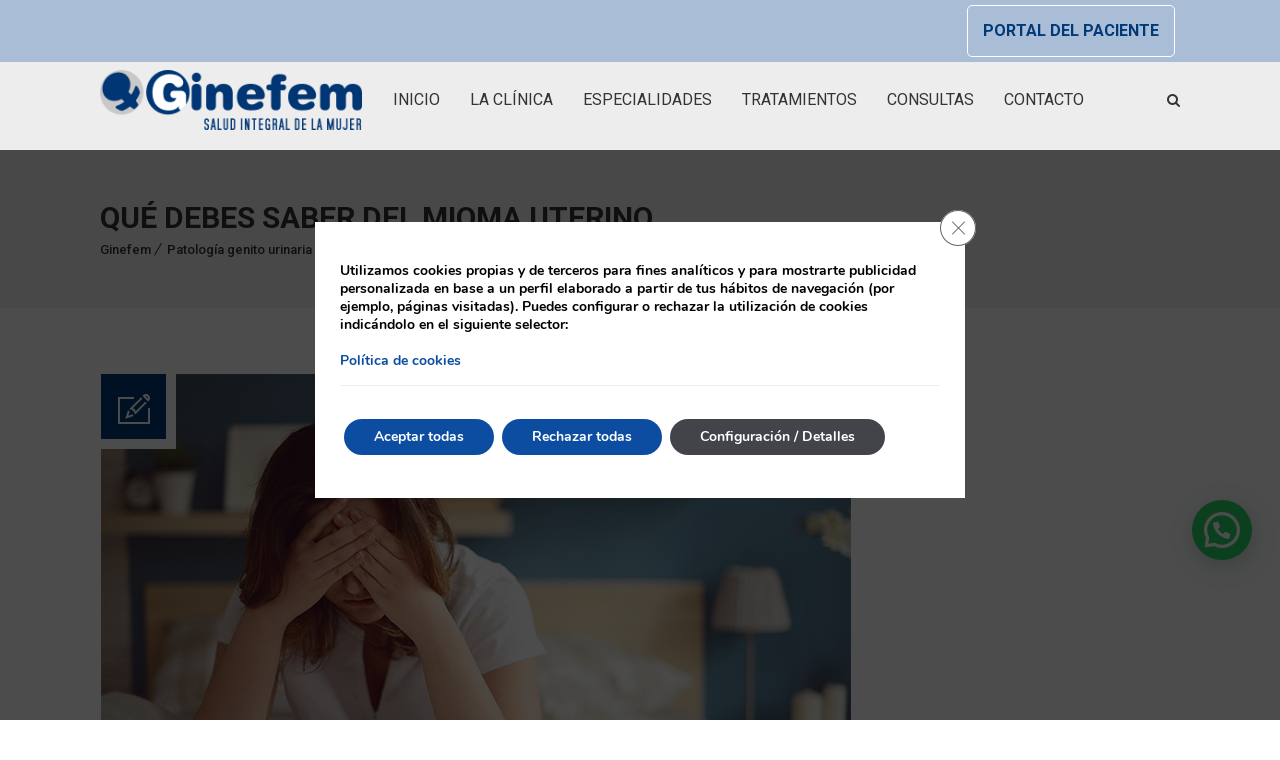

--- FILE ---
content_type: text/html; charset=UTF-8
request_url: https://ginefem.com/que-debes-saber-mioma-uterino/
body_size: 53613
content:
<!DOCTYPE html>
<html lang="es-ES">
<head>
	<meta charset="UTF-8">
    <meta name='viewport' content='width=device-width, initial-scale=1'>	<meta http-equiv="X-UA-Compatible" content="IE=edge">
	<link href='https://ginefem.com/wp-content/uploads/2021/11/favicon.png' rel='shortcut icon' type='image/x-icon' />
<link href='https://ginefem.com/wp-content/uploads/2021/11/favicon.png' rel='apple-touch-icon'/>
<link href='https://ginefem.com/wp-content/uploads/2021/11/favicon.png' sizes='114x114' rel='apple-touch-icon'/>
<link href='https://ginefem.com/wp-content/uploads/2021/11/favicon.png' sizes='72x72' rel='apple-touch-icon'/>
<link href='https://ginefem.com/wp-content/uploads/2021/11/favicon.png' sizes='144x144' rel='apple-touch-icon'/>
<meta name='robots' content='index, follow, max-image-preview:large, max-snippet:-1, max-video-preview:-1' />
<link rel="alternate" hreflang="es" href="https://ginefem.com/que-debes-saber-mioma-uterino/" />
<link rel="alternate" hreflang="x-default" href="https://ginefem.com/que-debes-saber-mioma-uterino/" />

	<!-- This site is optimized with the Yoast SEO plugin v26.7 - https://yoast.com/wordpress/plugins/seo/ -->
	<title>Qué debes saber del mioma uterino - Ginefem</title>
	<meta name="description" content="El mioma es un tumor no canceroso, que se desarrolla en el útero y se compone de tejido muscular fibroso. Aquí resolvemos algunas preguntas frecuentes." />
	<link rel="canonical" href="https://ginefem.com/que-debes-saber-mioma-uterino/" />
	<meta property="og:locale" content="es_ES" />
	<meta property="og:type" content="article" />
	<meta property="og:title" content="Qué debes saber del mioma uterino - Ginefem" />
	<meta property="og:description" content="El mioma es un tumor no canceroso, que se desarrolla en el útero y se compone de tejido muscular fibroso. Aquí resolvemos algunas preguntas frecuentes." />
	<meta property="og:url" content="https://ginefem.com/que-debes-saber-mioma-uterino/" />
	<meta property="og:site_name" content="Ginefem" />
	<meta property="article:publisher" content="https://es-es.facebook.com/GinefemMujer/" />
	<meta property="article:published_time" content="2019-02-28T09:55:54+00:00" />
	<meta property="article:modified_time" content="2021-12-23T09:54:52+00:00" />
	<meta property="og:image" content="https://ginefem.com/wp-content/uploads/2019/02/mioma.jpg" />
	<meta property="og:image:width" content="750" />
	<meta property="og:image:height" content="501" />
	<meta property="og:image:type" content="image/jpeg" />
	<meta name="author" content="Ginefem" />
	<meta name="twitter:card" content="summary_large_image" />
	<meta name="twitter:creator" content="@Ginefem" />
	<meta name="twitter:site" content="@Ginefem" />
	<meta name="twitter:label1" content="Escrito por" />
	<meta name="twitter:data1" content="Ginefem" />
	<meta name="twitter:label2" content="Tiempo de lectura" />
	<meta name="twitter:data2" content="5 minutos" />
	<script type="application/ld+json" class="yoast-schema-graph">{"@context":"https://schema.org","@graph":[{"@type":"Article","@id":"https://ginefem.com/que-debes-saber-mioma-uterino/#article","isPartOf":{"@id":"https://ginefem.com/que-debes-saber-mioma-uterino/"},"author":{"name":"Ginefem","@id":"https://ginefem.com/#/schema/person/3afc4c3d62f34c05e6942a18394dcf9d"},"headline":"Qué debes saber del mioma uterino","datePublished":"2019-02-28T09:55:54+00:00","dateModified":"2021-12-23T09:54:52+00:00","mainEntityOfPage":{"@id":"https://ginefem.com/que-debes-saber-mioma-uterino/"},"wordCount":1091,"commentCount":0,"image":{"@id":"https://ginefem.com/que-debes-saber-mioma-uterino/#primaryimage"},"thumbnailUrl":"https://ginefem.com/wp-content/uploads/2019/02/mioma.jpg","keywords":["mioma uterino","Radiofrecuencia","revisión ginecológica"],"articleSection":["Patología genito urinaria"],"inLanguage":"es"},{"@type":"WebPage","@id":"https://ginefem.com/que-debes-saber-mioma-uterino/","url":"https://ginefem.com/que-debes-saber-mioma-uterino/","name":"Qué debes saber del mioma uterino - Ginefem","isPartOf":{"@id":"https://ginefem.com/#website"},"primaryImageOfPage":{"@id":"https://ginefem.com/que-debes-saber-mioma-uterino/#primaryimage"},"image":{"@id":"https://ginefem.com/que-debes-saber-mioma-uterino/#primaryimage"},"thumbnailUrl":"https://ginefem.com/wp-content/uploads/2019/02/mioma.jpg","datePublished":"2019-02-28T09:55:54+00:00","dateModified":"2021-12-23T09:54:52+00:00","author":{"@id":"https://ginefem.com/#/schema/person/3afc4c3d62f34c05e6942a18394dcf9d"},"description":"El mioma es un tumor no canceroso, que se desarrolla en el útero y se compone de tejido muscular fibroso. Aquí resolvemos algunas preguntas frecuentes.","breadcrumb":{"@id":"https://ginefem.com/que-debes-saber-mioma-uterino/#breadcrumb"},"inLanguage":"es","potentialAction":[{"@type":"ReadAction","target":["https://ginefem.com/que-debes-saber-mioma-uterino/"]}]},{"@type":"ImageObject","inLanguage":"es","@id":"https://ginefem.com/que-debes-saber-mioma-uterino/#primaryimage","url":"https://ginefem.com/wp-content/uploads/2019/02/mioma.jpg","contentUrl":"https://ginefem.com/wp-content/uploads/2019/02/mioma.jpg","width":750,"height":501},{"@type":"BreadcrumbList","@id":"https://ginefem.com/que-debes-saber-mioma-uterino/#breadcrumb","itemListElement":[{"@type":"ListItem","position":1,"name":"Portada","item":"https://ginefem.com/"},{"@type":"ListItem","position":2,"name":"Qué debes saber del mioma uterino"}]},{"@type":"WebSite","@id":"https://ginefem.com/#website","url":"https://ginefem.com/","name":"Ginefem","description":"Salud integral de la mujer","potentialAction":[{"@type":"SearchAction","target":{"@type":"EntryPoint","urlTemplate":"https://ginefem.com/?s={search_term_string}"},"query-input":{"@type":"PropertyValueSpecification","valueRequired":true,"valueName":"search_term_string"}}],"inLanguage":"es"},{"@type":"Person","@id":"https://ginefem.com/#/schema/person/3afc4c3d62f34c05e6942a18394dcf9d","name":"Ginefem","image":{"@type":"ImageObject","inLanguage":"es","@id":"https://ginefem.com/#/schema/person/image/","url":"https://secure.gravatar.com/avatar/ef8543fdf2294dd403d1cc02affa72a7e2f80f74083b3174974f6d52cbf0fd8f?s=96&r=g","contentUrl":"https://secure.gravatar.com/avatar/ef8543fdf2294dd403d1cc02affa72a7e2f80f74083b3174974f6d52cbf0fd8f?s=96&r=g","caption":"Ginefem"},"sameAs":["https://ginefem.com"],"url":"https://ginefem.com/author/ginefem/"}]}</script>
	<!-- / Yoast SEO plugin. -->


<script type='application/javascript'  id='pys-version-script'>console.log('PixelYourSite Free version 11.1.5.2');</script>
<link rel='dns-prefetch' href='//code.jquery.com' />
<link rel='dns-prefetch' href='//fonts.googleapis.com' />
<link rel="alternate" title="oEmbed (JSON)" type="application/json+oembed" href="https://ginefem.com/wp-json/oembed/1.0/embed?url=https%3A%2F%2Fginefem.com%2Fque-debes-saber-mioma-uterino%2F" />
<link rel="alternate" title="oEmbed (XML)" type="text/xml+oembed" href="https://ginefem.com/wp-json/oembed/1.0/embed?url=https%3A%2F%2Fginefem.com%2Fque-debes-saber-mioma-uterino%2F&#038;format=xml" />
<style id='wp-img-auto-sizes-contain-inline-css' type='text/css'>
img:is([sizes=auto i],[sizes^="auto," i]){contain-intrinsic-size:3000px 1500px}
/*# sourceURL=wp-img-auto-sizes-contain-inline-css */
</style>
<style id='wp-emoji-styles-inline-css' type='text/css'>

	img.wp-smiley, img.emoji {
		display: inline !important;
		border: none !important;
		box-shadow: none !important;
		height: 1em !important;
		width: 1em !important;
		margin: 0 0.07em !important;
		vertical-align: -0.1em !important;
		background: none !important;
		padding: 0 !important;
	}
/*# sourceURL=wp-emoji-styles-inline-css */
</style>
<link rel='stylesheet' id='wp-block-library-css' href='https://ginefem.com/wp-includes/css/dist/block-library/style.min.css?ver=6.9' type='text/css' media='all' />
<style id='wp-block-library-inline-css' type='text/css'>
/*wp_block_styles_on_demand_placeholder:69745bdd4fb31*/
/*# sourceURL=wp-block-library-inline-css */
</style>
<style id='classic-theme-styles-inline-css' type='text/css'>
/*! This file is auto-generated */
.wp-block-button__link{color:#fff;background-color:#32373c;border-radius:9999px;box-shadow:none;text-decoration:none;padding:calc(.667em + 2px) calc(1.333em + 2px);font-size:1.125em}.wp-block-file__button{background:#32373c;color:#fff;text-decoration:none}
/*# sourceURL=/wp-includes/css/classic-themes.min.css */
</style>
<link rel='stylesheet' id='contact-form-7-css' href='https://ginefem.com/wp-content/plugins/contact-form-7/includes/css/styles.css?ver=6.1.4' type='text/css' media='all' />
<link rel='stylesheet' id='dt-animation-css-css' href='https://ginefem.com/wp-content/plugins/designthemes-core-features/shortcodes/css/animations.css?ver=6.9' type='text/css' media='all' />
<link rel='stylesheet' id='dt-sc-css-css' href='https://ginefem.com/wp-content/plugins/designthemes-core-features/shortcodes/css/shortcodes.css?ver=6.9' type='text/css' media='all' />
<link rel='stylesheet' id='dt-doctor-addon-css' href='https://ginefem.com/wp-content/plugins/designthemes-doctor-addon/css/doctors.css?ver=6.9' type='text/css' media='all' />
<link rel='stylesheet' id='wpcf7-redirect-script-frontend-css' href='https://ginefem.com/wp-content/plugins/wpcf7-redirect/build/assets/frontend-script.css?ver=2c532d7e2be36f6af233' type='text/css' media='all' />
<link rel='stylesheet' id='wpml-legacy-dropdown-0-css' href='https://ginefem.com/wp-content/plugins/sitepress-multilingual-cms/templates/language-switchers/legacy-dropdown/style.min.css?ver=1' type='text/css' media='all' />
<style id='wpml-legacy-dropdown-0-inline-css' type='text/css'>
.wpml-ls-statics-shortcode_actions, .wpml-ls-statics-shortcode_actions .wpml-ls-sub-menu, .wpml-ls-statics-shortcode_actions a {border-color:#cdcdcd;}.wpml-ls-statics-shortcode_actions a, .wpml-ls-statics-shortcode_actions .wpml-ls-sub-menu a, .wpml-ls-statics-shortcode_actions .wpml-ls-sub-menu a:link, .wpml-ls-statics-shortcode_actions li:not(.wpml-ls-current-language) .wpml-ls-link, .wpml-ls-statics-shortcode_actions li:not(.wpml-ls-current-language) .wpml-ls-link:link {color:#444444;background-color:#ffffff;}.wpml-ls-statics-shortcode_actions .wpml-ls-sub-menu a:hover,.wpml-ls-statics-shortcode_actions .wpml-ls-sub-menu a:focus, .wpml-ls-statics-shortcode_actions .wpml-ls-sub-menu a:link:hover, .wpml-ls-statics-shortcode_actions .wpml-ls-sub-menu a:link:focus {color:#000000;background-color:#eeeeee;}.wpml-ls-statics-shortcode_actions .wpml-ls-current-language > a {color:#444444;background-color:#ffffff;}.wpml-ls-statics-shortcode_actions .wpml-ls-current-language:hover>a, .wpml-ls-statics-shortcode_actions .wpml-ls-current-language>a:focus {color:#000000;background-color:#eeeeee;}
/*# sourceURL=wpml-legacy-dropdown-0-inline-css */
</style>
<link rel='stylesheet' id='wpml-menu-item-0-css' href='https://ginefem.com/wp-content/plugins/sitepress-multilingual-cms/templates/language-switchers/menu-item/style.min.css?ver=1' type='text/css' media='all' />
<link rel='stylesheet' id='jquery-ui-datepicker-css' href='https://code.jquery.com/ui/1.11.0/themes/smoothness/jquery-ui.css?ver=6.9' type='text/css' media='all' />
<link rel='stylesheet' id='js_composer_front-css' href='https://ginefem.com/wp-content/plugins/js_composer/assets/css/js_composer.min.css?ver=8.7.2' type='text/css' media='all' />
<link rel='stylesheet' id='bsf-Defaults-css' href='https://ginefem.com/wp-content/uploads/smile_fonts/Defaults/Defaults.css?ver=3.21.2' type='text/css' media='all' />
<link rel='stylesheet' id='reset-css' href='https://ginefem.com/wp-content/themes/dental/css/reset.css?ver=4.3' type='text/css' media='all' />
<link rel='stylesheet' id='dental-css' href='https://ginefem.com/wp-content/themes/dental/style.css?ver=4.3' type='text/css' media='all' />
<link rel='stylesheet' id='prettyphoto-css' href='https://ginefem.com/wp-content/plugins/js_composer/assets/lib/vendor/prettyphoto/css/prettyPhoto.min.css?ver=8.7.2' type='text/css' media='all' />
<link rel='stylesheet' id='custom-font-awesome-css' href='https://ginefem.com/wp-content/themes/dental/css/font-awesome.min.css?ver=4.3.0' type='text/css' media='all' />
<link rel='stylesheet' id='pe-icon-7-stroke-css' href='https://ginefem.com/wp-content/themes/dental/css/pe-icon-7-stroke.css?ver=6.9' type='text/css' media='all' />
<link rel='stylesheet' id='stroke-gap-icons-style-css' href='https://ginefem.com/wp-content/themes/dental/css/stroke-gap-icons-style.css?ver=6.9' type='text/css' media='all' />
<link rel='stylesheet' id='icon-moon-ultimate-css' href='https://ginefem.com/wp-content/themes/dental/css/icon-moon-ultimate.css?ver=6.9' type='text/css' media='all' />
<link rel='stylesheet' id='icon-moon-solid-css' href='https://ginefem.com/wp-content/themes/dental/css/icon-moon.css?ver=6.9' type='text/css' media='all' />
<link rel='stylesheet' id='material-design-iconic-css' href='https://ginefem.com/wp-content/themes/dental/css/material-design-iconic-font.min.css?ver=6.9' type='text/css' media='all' />
<link rel='stylesheet' id='dental-customevent-css' href='https://ginefem.com/wp-content/themes/dental/tribe-events/custom.css?ver=4.3' type='text/css' media='all' />
<link rel='stylesheet' id='dental-responsive-css' href='https://ginefem.com/wp-content/themes/dental/css/responsive.css?ver=4.3' type='text/css' media='all' />
<link rel='stylesheet' id='dental-fonts-css' href='https://fonts.googleapis.com/css?family=Roboto%3A100%2C300%2C400%2C400italic%2C500%2C600%2C700%2C800&#038;subset&#038;ver=4.3' type='text/css' media='all' />
<link rel='stylesheet' id='dental-custom-css' href='https://ginefem.com/wp-content/themes/dental/css/custom.css?ver=4.3' type='text/css' media='all' />
<link rel='stylesheet' id='dental-magnific-popup-css' href='https://ginefem.com/wp-content/themes/dental/framework/js/magnific/magnific-popup.css?ver=4.3' type='text/css' media='all' />
<link rel='stylesheet' id='dental-gutenberg-css' href='https://ginefem.com/wp-content/themes/dental/css/gutenberg.css?ver=4.3' type='text/css' media='all' />
<style id='dental-gutenberg-inline-css' type='text/css'>
.has-primary-background-color { background-color:#003978; }.has-primary-color { color:#003978; }.has-secondary-background-color { background-color:#a9bdd6; }.has-secondary-color { color:#a9bdd6; }.has-tertiary-background-color { background-color:#da0000; }.has-tertiary-color { color:#da0000; }
/*# sourceURL=dental-gutenberg-inline-css */
</style>
<style id='dental-combined-inline-css' type='text/css'>
a, h1 a:hover, h2 a:hover, h3 a:hover, h4 a:hover, h5 a:hover, h6 a:hover, .menu-icons-wrapper .search a:hover, .menu-icons-wrapper .cart a:hover, .portfolio .image-overlay .links a:hover, #footer a:hover, #footer .footer-copyright .menu-links li a:hover, #footer .footer-copyright .copyright-left a:hover, .top-bar a:hover, #footer .dt-sc-dark-bg .recent-posts-widget li .entry-meta a:hover, #footer .dt-sc-dark-bg .entry-title h4 a:hover, #footer .dt-sc-dark-bg a:hover, .dt-sc-sociable.diamond-square-border li:hover a, .available-domains li span,.blog-entry.entry-date-left .entry-date a:hover, .dt-sc-menu .image-overlay .price, .dt-sc-menu .image-overlay h6 a:hover, .dt-sc-menu .menu-categories a:hover, .dt-sc-title.with-sub-title h3, .blog-entry .entry-meta a:hover, .dt-sc-image-with-caption h3 a, .blog-entry.entry-date-author-left .entry-date-author .comments:hover, .blog-entry.entry-date-author-left .entry-date-author .comments:hover i, .dt-sc-model-sorting a:hover, .dt-sc-model-sorting a.active-sort, .left-header-footer .dt-sc-sociable.filled li a, .entry-meta-data p a:hover, .blog-entry.entry-date-author-left .entry-date-author .entry-author a:hover, .blog-entry.entry-date-author-left .entry-date-author .comments a:hover, .widget #wp-calendar td a:hover, .portfolio.type7 .image-overlay .links a, .dt-sc-dark-bg .widget #wp-calendar td a:hover, .project-details li a:hover, .portfolio-categories a:hover, .portfolio-tags a:hover, .dt-portfolio-single-slider-wrapper #bx-pager a.active:hover:before, .dt-portfolio-single-slider-wrapper #bx-pager a, .breadcrumb a:hover, .secondary-sidebar .widget ul li > a:hover, .secondary-sidebar .type14 .widgettitle, .dt-sc-practices-list li:before, .secondary-sidebar .type15 .widget.widget_recent_reviews ul li .reviewer, .secondary-sidebar .type15 .widget.widget_top_rated_products ul li .amount.amount, .dt-sc-team.type2 .dt-sc-team-social.rounded-border li a:hover, .dt-sc-team.type2 .dt-sc-team-social.rounded-square li a:hover, .dt-sc-team.type2 .dt-sc-team-social.square-border li a:hover, .dt-sc-team.type2 .dt-sc-team-social.hexagon-border li a:hover, .dt-sc-team.type2 .dt-sc-team-social.diamond-square-border li a:hover, .dt-sc-team.hide-social-role-show-on-hover .dt-sc-team-social.rounded-square li a, .dt-sc-toggle-frame-set > .dt-sc-toggle-accordion.active > a, .dt-sc-toggle-group-set .dt-sc-toggle.active > a,#footer .widget .dt-sc-newsletter-section .dt-sc-subscribe-frm input[type="submit"], .dt-sc-testimonial.type7 .dt-sc-testimonial-quote blockquote q:before, .dt-sc-icon-box.type1 .icon-wrapper span, .dt-sc-icon-heading h1 strong, .dt-sc-icon-heading h2 strong, .dt-sc-icon-heading h3 strong, .dt-sc-icon-heading h4 strong, .dt-sc-icon-heading h5 strong, .dt-sc-icon-heading h6 strong, .dt-sc-team.style2:hover .dt-sc-team-details h4 span, .dt-sc-team.style2:hover .dt-sc-team-details .dt-sc-team-social li a, .dt-sc-team.style2 .dt-sc-team-details .view-details:hover, .blog-entry .entry-title h4 a:hover, .type2 h5.dt-sc-toggle a:before, .type2 h5.dt-sc-toggle-accordion a:before, ul.side-nav li a:before, ul.side-nav li.current_page_item a, .dt-sc-skin-color.dt-sc-dark-bg .dt-sc-button.bordered.with-icon.type2:hover, .blog-entry.blog-medium-style.dt-blog-medium-highlight.dt-sc-skin-highlight .dt-sc-button:hover, .dt-sc-newsletter-section.type6 .dt-sc-subscribe-frm input[type="submit"], .dt-sc-newsletter-section.type6 > h2 strong, #footer h3.widgettitle span.last-word, .dt-sc-tabs-horizontal-frame-container.type3 ul.dt-sc-tabs-horizontal-frame > li > a.current, .portfolio.type4 .image-overlay .links a, .portfolio.type8 .image-overlay .links a, .portfolio.type2 .image-overlay .links a, .page-template-tpl-reservation-type2 .dt-sc-goback-box .appointment-goback, .dt-sc-button.white.rounded-border:hover, .dt-sc-button.white.bordered:hover, .dt-sc-button.white.fully-rounded-border:hover, .dt-sc-procedure-list .details h3 a:hover, .type19 h3.widgettitle span.last-word, .dt-sc-colored-big-buttons:hover span, .dt-sc-doctors.style1 .dt-sc-doctors-details h5 a:hover, .woo-type21.woocommerce.single-product div.product .product-thumb-wrapper .add_to_wishlist:hover { color:#003978; }#main-menu ul.menu li a:hover, #main-menu > ul.menu > li.current_page_item > a, #main-menu > ul.menu > li.current_page_ancestor > a, #main-menu > ul.menu > li.current-menu-item > a, #main-menu ul.menu > li.current-menu-ancestor > a, #main-menu ul.menu li.menu-item-simple-parent ul > li.current_page_item > a, #main-menu ul.menu li.menu-item-simple-parent ul > li.current_page_ancestor > a, #main-menu ul.menu li.menu-item-simple-parent ul > li.current-menu-item > a, #main-menu ul.menu li.menu-item-simple-parent ul > li.current-menu-ancestor > a, .left-header .menu-active-highlight-grey #main-menu > ul.menu > li.current_page_item > a, .left-header .menu-active-highlight-grey #main-menu > ul.menu > li.current_page_ancestor > a, .left-header .menu-active-highlight-grey #main-menu > ul.menu > li.current-menu-item > a, .left-header .menu-active-highlight-grey #main-menu > ul.menu > li.current-menu-ancestor > a { color:#003978; }#main-menu ul.menu li.menu-item-simple-parent ul li a:hover, #main-menu ul.menu li.menu-item-megamenu-parent:hover > a, #main-menu ul.menu > li.menu-item-simple-parent:hover > a, #main-menu ul.menu li.menu-item-simple-parent ul li:hover > a { color:#003978; }#main-menu .megamenu-child-container ul.sub-menu > li > ul li a:hover { color:#003978; }#main-menu .megamenu-child-container ul.sub-menu > li.current_page_item > a, #main-menu .megamenu-child-container ul.sub-menu > li.current_page_ancestor > a, #main-menu .megamenu-child-container ul.sub-menu > li.current-menu-item > a, #main-menu .megamenu-child-container ul.sub-menu > li.current-menu-ancestor > a, #main-menu .megamenu-child-container ul.sub-menu > li.current_page_item > span, #main-menu .megamenu-child-container ul.sub-menu > li.current_page_ancestor > span, #main-menu .megamenu-child-container ul.sub-menu > li.current-menu-item > span, #main-menu .megamenu-child-container ul.sub-menu > li.current-menu-ancestor > span { color:#003978; }.menu-active-highlight-grey #main-menu > ul.menu > li.current_page_item > a:before, .menu-active-highlight-grey #main-menu > ul.menu > li.current_page_ancestor > a:before, .menu-active-highlight-grey #main-menu > ul.menu > li.current-menu-item > a:before, .menu-active-highlight-grey #main-menu > ul.menu > li.current-menu-ancestor > a:before { background:#003978; }.menu-active-with-double-border #main-menu > ul.menu > li.current_page_item > a, .menu-active-with-double-border #main-menu > ul.menu > li.current_page_ancestor > a, .menu-active-with-double-border #main-menu > ul.menu > li.current-menu-item > a, .menu-active-with-double-border #main-menu > ul.menu > li.current-menu-ancestor > a { border-color:#003978; }#main-menu ul li.menu-item-simple-parent ul, #main-menu .megamenu-child-container { border-bottom-color:#003978; }.menu-active-highlight-grey #main-menu > ul.menu > li.current_page_item > a:before, .menu-active-highlight-grey #main-menu > ul.menu > li.current_page_ancestor > a:before, .menu-active-highlight-grey #main-menu > ul.menu > li.current-menu-item > a:before, .menu-active-highlight-grey #main-menu > ul.menu > li.current-menu-ancestor > a:before, .left-header .menu-active-highlight #main-menu > ul.menu > li.current_page_item > a, .left-header .menu-active-highlight #main-menu > ul.menu > li.current_page_ancestor > a, .left-header .menu-active-highlight #main-menu > ul.menu > li.current-menu-item > a, .left-header .menu-active-highlight #main-menu > ul.menu > li.current-menu-ancestor > a { background:#003978; }.menu-active-highlight #main-menu > ul.menu > li.current_page_item, .menu-active-highlight #main-menu > ul.menu > li.current_page_ancestor, .menu-active-highlight #main-menu > ul.menu > li.current-menu-item, .menu-active-highlight #main-menu > ul.menu > li.current-menu-ancestor, .menu-active-with-icon #main-menu > ul.menu > li.current_page_item > a:before, .menu-active-with-icon #main-menu > ul.menu > li.current_page_ancestor > a:before, .menu-active-with-icon #main-menu > ul.menu > li.current-menu-item > a:before, .menu-active-with-icon #main-menu > ul.menu > li.current-menu-ancestor > a:before, .menu-active-with-icon #main-menu > ul.menu > li.current_page_item > a:after, .menu-active-with-icon #main-menu > ul.menu > li.current_page_ancestor > a:after, .menu-active-with-icon #main-menu > ul.menu > li.current-menu-item > a:after, .menu-active-with-icon #main-menu > ul.menu > li.current-menu-ancestor > a:after, .menu-active-border-with-arrow#main-menu > ul.menu > li.current_page_item > a:after, .menu-active-border-with-arrow#main-menu > ul.menu > li.current_page_ancestor > a:after, .menu-active-border-with-arrow#main-menu > ul.menu > li.current-menu-item > a:after, .menu-active-border-with-arrow#main-menu > ul.menu > li.current-menu-ancestor > a:after, .menu-active-with-two-border #main-menu > ul.menu > li.current_page_item > a:before, .menu-active-with-two-border #main-menu > ul.menu > li.current_page_ancestor > a:before, .menu-active-with-two-border #main-menu > ul.menu > li.current-menu-item > a:before, .menu-active-with-two-border #main-menu > ul.menu > li.current-menu-ancestor > a:before, .menu-active-with-two-border #main-menu > ul.menu > li.current_page_item > a:after, .menu-active-with-two-border #main-menu > ul.menu > li.current_page_ancestor > a:after, .menu-active-with-two-border #main-menu > ul.menu > li.current-menu-item > a:after, .menu-active-with-two-border #main-menu > ul.menu > li.current-menu-ancestor > a:after,.menu-active-highlight-with-arrow #main-menu > ul.menu > li.current_page_item > a, .menu-active-highlight-with-arrow #main-menu > ul.menu > li.current_page_ancestor > a, .menu-active-highlight-with-arrow #main-menu > ul.menu > li.current-menu-item > a, .menu-active-highlight-with-arrow #main-menu > ul.menu > li.current-menu-ancestor > a { background:#003978; }.two-color-header .main-header-wrapper:before { background:#003978; }.menu-active-border-with-arrow#main-menu > ul.menu > li.current_page_item > a:before, .menu-active-border-with-arrow#main-menu > ul.menu > li.current_page_ancestor > a:before, .menu-active-border-with-arrow#main-menu > ul.menu > li.current-menu-item > a:before, .menu-active-border-with-arrow#main-menu > ul.menu > li.current-menu-ancestor > a:before { border-bottom-color:#003978; }.menu-active-highlight-with-arrow #main-menu > ul.menu > li.current_page_item > a:before, .menu-active-highlight-with-arrow #main-menu > ul.menu > li.current_page_ancestor > a:before, .menu-active-highlight-with-arrow #main-menu > ul.menu > li.current-menu-item > a:before, .menu-active-highlight-with-arrow #main-menu > ul.menu > li.current-menu-ancestor > a:before { border-top-color:#003978; }#main-menu .menu-item-widget-area-container .widget ul li > a:hover, #main-menu .megamenu-child-container.dt-sc-dark-bg > ul.sub-menu > li > a:hover, #main-menu .megamenu-child-container.dt-sc-dark-bg ul.sub-menu > li > ul li a:hover, #main-menu .megamenu-child-container.dt-sc-dark-bg ul.sub-menu > li > ul li a:hover .fa, #main-menu .dt-sc-dark-bg .menu-item-widget-area-container .widget ul li > a:hover, #main-menu .dt-sc-dark-bg .menu-item-widget-area-container .widget_recent_posts .entry-title h4 a:hover, #main-menu ul li.menu-item-simple-parent.dt-sc-dark-bg ul li a:hover, #main-menu .menu-item-widget-area-container .widget li:hover:before { color:#003978; }.dt-menu-toggle { background:#003978; }.dt-sc-portfolio-sorting a.active-sort, .dt-sc-portfolio-sorting a:hover, .dt-sc-sociable.rounded-border li a:hover, .dt-sc-dark-bg .dt-sc-sociable.rounded-border li a:hover, .dt-sc-dark-bg .dt-sc-sociable.square-border li a:hover, .dt-sc-sociable.diamond-square-border li:hover, .widget .dt-sc-newsletter-section.boxed, .widget .dt-sc-newsletter-section.boxed .dt-sc-subscribe-frm input[type="submit"], .tagcloud a:hover, .dt-sc-dark-bg .tagcloud a:hover, .blog-entry.entry-date-left .entry-date span, .dt-sc-menu-sorting a.active-sort, .dt-sc-menu .image-overlay .price, .hotel-search-container form input[type="submit"], .pagination ul li a:hover, .pagination ul li span, .portfolio.type7 .image-overlay .links a:before, .blog-entry.blog-medium-style:hover .entry-format a, ul.commentlist li .reply a:hover, .post-nav-container .post-next-link a:hover, .post-nav-container .post-prev-link a:hover, .dt-sc-team .dt-sc-team-social.diamond-square-border li:hover, .dt-sc-team-social.hexagon-border li:hover, .dt-sc-team-social.hexagon-border li:hover:before, .dt-sc-team-social.hexagon-border li:hover:after { border-color:#003978; }.dt-sc-portfolio-sorting a.active-sort, .dt-sc-portfolio-sorting a:hover, .dt-sc-portfolio-sorting a:hover:before, .dt-sc-portfolio-sorting a:hover:after, .dt-sc-portfolio-sorting a.active-sort:before, .dt-sc-portfolio-sorting a.active-sort:after, .entry-format a, .menu-icons-wrapper.rounded-icons .search a span:hover, .menu-icons-wrapper.rounded-icons .cart a span:hover, .live-chat a, input[type="submit"], button, input[type="reset"], .widget .dt-sc-newsletter-section.boxed .dt-sc-subscribe-frm input[type="submit"]:hover, .tagcloud a:hover, .dt-sc-dark-bg .tagcloud a:hover, .widgettitle:before, .domain-search-container .domain-search-form,.skin-highlight, .left-header-footer, .menu-icons-wrapper .cart sup, .page-link > span, .page-link a:hover, .post-edit-link:hover, .vc_inline-link:hover, .pagination ul li a:hover, .pagination ul li span, .widget.widget_categories ul li > a:hover span, .widget.widget_archive ul li > a:hover span, #footer .dt-sc-dark-bg .widget.widget_categories ul li > a:hover span, #footer .dt-sc-dark-bg .widget.widget_archive ul li > a:hover span, .portfolio.type2 .image-overlay-details, .portfolio.type2 .image-overlay .links a:hover, .dt-sc-portfolio-sorting.type2, .dt-sc-portfolio-sorting.type2:before,.portfolio.type7 .image-overlay-details .categories a:before, .portfolio.type7 .image-overlay .links a:hover:before, .blog-entry.blog-medium-style:hover .entry-format a,.blog-entry.blog-medium-style.dt-blog-medium-highlight.dt-sc-skin-highlight, .blog-entry.blog-medium-style.dt-blog-medium-highlight.dt-sc-skin-highlight .entry-format a, ul.commentlist li .reply a:hover, .post-nav-container .post-next-link a:hover, .post-nav-container .post-prev-link a:hover, .dt-sc-dark-bg .widget.widget_categories ul li > a:hover span, th, .dt-bmi-inner-content tbody th, .dt-bmi-inner-content tbody tr:nth-child(2n+1) th, .loader, .dt-sc-counter.type3:hover .icon-wrapper, .mz-title .mz-title-content h2, .mz-title-content h3.widgettitle, .mz-title .mz-title-content:before, .mz-blog .comments a, .mz-blog div.vc_gitem-post-category-name, .mz-blog .ico-format, .dt-sc-team-social.hexagon-border li:hover, .dt-sc-team .dt-sc-team-social.diamond-square-border li:hover, .dt-sc-team.hide-social-role-show-on-hover .dt-sc-team-social.rounded-square li:hover a { background:#003978; }.left-header #toggle-sidebar, .overlay-header #trigger-overlay, .overlay .overlay-close { background:#003978; }.overlay-header .dt-sc-dark-bg .overlay { background:rgba(0,57,120, 0.9); }.portfolio .image-overlay, .recent-portfolio-widget ul li a:before, .dt-sc-image-caption.type2:hover .dt-sc-image-content { background:rgba(0,57,120, 0.9); }.portfolio.type4 .image-overlay { background:rgba(0,57,120, 0.8); }.two-color-header.semi-transparent-header .main-header-wrapper:before, .two-color-header.transparent-header .is-sticky .main-header-wrapper:before { background:rgba(0,57,120, 0.7); }.available-domains li .tdl:before, .available-domains li:hover .dt-sc-button, .dt-sc-highlight.extend-bg-fullwidth-left:after, .dt-sc-highlight.extend-bg-fullwidth-right:after, .dt-sc-menu .menu-categories a:before, .hotel-search-container form input[type="submit"]:hover, .hotel-search-container .selection-box:after { background:#003978; }.dt-sc-up-arrow:before, .dt-sc-image-caption .dt-sc-image-wrapper .icon-wrapper:before, .dt-sc-triangle-wrapper.alter:hover .dt-sc-triangle-content:before { border-bottom-color:#003978; }.dt-sc-triangle-wrapper:hover .dt-sc-triangle-content:before { border-top-color:#003978; }.secondary-sidebar .type5 .widgettitle { border-color:rgba(0,57,120, 0.5); }.secondary-sidebar .type3 .widgettitle, .secondary-sidebar .type6 .widgettitle, .secondary-sidebar .type13 .widgettitle:before, .secondary-sidebar .type16 .widgettitle { border-color:#003978; }.secondary-sidebar .type12 .widgettitle { background:rgba(0,57,120, 0.2); }.dt-sc-icon-box.type1 .icon-wrapper .icon, .dt-sc-icon-box.type2 .icon-wrapper .icon, .skin-highlight .dt-sc-button.rounded-border:hover, .skin-highlight .dt-sc-button.bordered:hover, .dt-sc-icon-box.type4 .icon-wrapper span, .dt-sc-icon-box.type5:hover .icon-content h4 a, .dt-sc-testimonial-special-wrapper:after, .dt-sc-popular-procedures .details .duration, .dt-sc-popular-procedures .details .price, .dt-sc-testimonial.type4 .dt-sc-testimonial-author cite, ul.dt-sc-tabs-vertical-frame > li > a:hover, ul.dt-sc-tabs-vertical-frame > li.current a, .dt-sc-text-with-icon span, .dt-sc-testimonial.type5 .dt-sc-testimonial-author cite, ul.dt-sc-tabs-horizontal-frame > li > a.current, .dt-sc-title.script-with-sub-title h2, .dt-sc-image-caption.type3 .dt-sc-image-content h3, .dt-sc-menu-sorting a:hover, .dt-sc-menu-sorting a.active-sort, .dt-sc-team.rounded .dt-sc-team-details .dt-sc-team-social li a:hover, .dt-sc-dark-bg .blog-medium-style.white-highlight .dt-sc-button.fully-rounded-border, .dt-sc-contact-info.type3 span, .dt-sc-timeline .dt-sc-timeline-content h2 span, .dt-sc-title.with-two-color-stripe h2, .dt-sc-hr-timeline-section.type2 .dt-sc-hr-timeline-content:hover h3, .dt-sc-training-details h6, .dt-sc-icon-box.type5.no-icon-bg .icon-wrapper span, .dt-sc-icon-box.type5.no-icon-bg:hover .icon-wrapper span,.dt-sc-icon-box.type10:hover .icon-content h4, .dt-sc-counter.type6:hover h4, .dt-sc-button.with-shadow.white, .dt-sc-pr-tb-col.type2 .dt-sc-buy-now a, .dt-sc-event-image-caption .dt-sc-image-content h3, .dt-sc-events-list .dt-sc-event-title h5 a,.dt-sc-sociable.hexagon-border li:hover a, .dt-sc-icon-box.type10 .icon-wrapper span, .dt-sc-button.fully-rounded-border, .dt-sc-button.rounded-border, .dt-sc-button.bordered, ul.dt-sc-tabs-horizontal > li > a.current, ul.dt-sc-tabs-vertical > li > a.current, ul.dt-sc-tabs-horizontal > li > a:hover, ul.dt-sc-tabs-vertical > li > a:hover, ul.dt-sc-tabs-horizontal-frame > li > a:hover, .dt-sc-dark-bg.skin-color .dt-sc-button.fully-rounded-border:hover, .dt-sc-sociable.hexagon-with-border li:hover a, .type7 ul.dt-sc-tabs-horizontal-frame > li > a.current, .dt-sc-fitness-diet:hover .dt-sc-fitness-diet-details h5, table.fit-Diet-table th strong, blockquote.type4 > cite, .dt-sc-hotel-room-single-metadata ul li, .dt-sc-hotel-room .dt-sc-hotel-room-details ul li, .dt-sc-team.rounded.team_rounded_border:hover .dt-sc-team-details h4, .woocommerce-MyAccount-navigation ul > li.is-active > a { color:#003978; }.dt-sc-menu-sorting a { color:rgba(0,57,120, 0.6); }.dt-sc-small-separator, .dt-sc-button.filled, .dt-sc-button:hover, .dt-sc-highlight, .dt-sc-icon-box.type1 .icon-content h4:before, .dt-sc-counter.type1 .icon-wrapper:before, .dt-sc-testimonial-wrapper .dt-sc-testimonial-bullets a:hover, .dt-sc-testimonial-wrapper .dt-sc-testimonial-bullets a.active, .dt-sc-team-social.rounded-border li a:hover, .dt-sc-icon-box.type3 .icon-wrapper span, .dt-sc-team-social.rounded-square li a, .dt-sc-team.hide-social-show-on-hover:hover .dt-sc-team-details, .dt-sc-button.rounded-border:hover, .dt-sc-button.bordered:hover, .carousel-arrows a:hover, .dt-sc-diamond-separator, .dt-sc-icon-box.type5:hover .icon-wrapper:before, .dt-sc-pr-tb-col.minimal:hover .dt-sc-price, .dt-sc-pr-tb-col.minimal.selected .dt-sc-price, .dt-sc-pr-tb-col:hover .dt-sc-buy-now a, .dt-sc-pr-tb-col.selected .dt-sc-buy-now a, .dt-sc-pr-tb-col.minimal:hover .icon-wrapper:before, .dt-sc-pr-tb-col.minimal.selected .icon-wrapper:before, .dt-sc-pr-tb-col.type1:hover .dt-sc-tb-header, .dt-sc-pr-tb-col.type1.selected .dt-sc-tb-header, .dt-sc-icon-box.type7 .icon-wrapper span, .dt-sc-team-social.square-border li a:hover, .two-color-section:before, .dt-sc-counter.type2 .dt-sc-couter-icon-holder, .dt-sc-contact-info.type2:hover span, .dt-sc-colored-big-buttons:hover, .dt-sc-colored-big-buttons span, .dt-sc-team.rounded:hover .dt-sc-team-thumb:after, .dt-sc-button.fully-rounded-border:hover, .dt-sc-dark-bg .blog-medium-style.white-highlight .dt-sc-button.fully-rounded-border:hover, .dt-sc-contact-info.type3, .dt-sc-title.with-two-color-bg:after, .dt-sc-hr-timeline-section.type1:before, .dt-sc-hr-timeline-section.type1 .dt-sc-hr-timeline .dt-sc-hr-timeline-content:after, .dt-sc-hr-timeline-section.type1 .dt-sc-hr-timeline-wrapper:before, .dt-sc-hr-timeline-section.type1 .dt-sc-hr-timeline-wrapper:after, .dt-sc-hr-timeline-section.type2 .dt-sc-hr-timeline-content h3:before, .dt-sc-hr-timeline-section.type2 .dt-sc-hr-timeline:hover .dt-sc-hr-timeline-thumb:before, .dt-sc-training-details-overlay, .dt-sc-classes:hover .dt-sc-classes-details, .dt-sc-icon-box.type5.rounded:hover .icon-wrapper, .dt-sc-image-caption.type4:hover .dt-sc-button, .dt-sc-timeline-section.type2:before, .dt-sc-counter.type5:hover:after, .dt-sc-triangle-title:after, .diamond-narrow-square-border li:hover:before, .dt-sc-title.with-right-border-decor:after, .dt-sc-icon-box.type10:hover .icon-wrapper:before, .dt-sc-icon-box.type10 .icon-content h4:before, .dt-sc-title.with-right-border-decor:before, .dt-sc-team.hide-social-role-show-on-hover:hover .dt-sc-team-details, .dt-sc-team.hide-social-role-show-on-hover .dt-sc-team-social li:hover, .dt-sc-counter.type6 h4:before, .dt-sc-counter.type6:hover .dt-sc-couter-icon-holder:before, .dt-sc-contact-info.type4 span:after, .dt-sc-contact-info.type4:before, .dt-sc-pr-tb-col.type2 .dt-sc-tb-header .dt-sc-tb-title:before, .dt-sc-pr-tb-col.type2 .dt-sc-tb-content:before, .dt-sc-pr-tb-col.type2 .dt-sc-tb-content li .highlight, .dt-sc-pr-tb-col.type2:hover .dt-sc-price:before, .dt-sc-pr-tb-col.type2.selected .dt-sc-price:before, .dt-sc-event-image-caption:hover, .dt-sc-content-with-hexagon-shape, .dt-sc-sociable.hexagon-with-border li, .dt-sc-contact-info.type5 .dt-sc-contact-icon, .dt-sc-title.with-boxed, .dt-sc-readmore-plus-icon:hover:before, .dt-sc-readmore-plus-icon:hover:after, .dt-sc-icon-box.type11:before,.dt-sc-hexagons li .dt-sc-hexagon-overlay, .dt-sc-counter.type3.diamond-square .dt-sc-couter-icon-holder .icon-wrapper:before, .dt-sc-titled-box h6.dt-sc-titled-box-title, .dt-sc-pr-tb-col.type2:hover .dt-sc-buy-now a, .dt-sc-counter.type4:hover .dt-sc-couter-icon-holder, .dt-sc-images-wrapper .carousel-arrows a:hover, .type8 ul.dt-sc-tabs-horizontal-frame > li > a.current, .type8 ul.dt-sc-tabs-horizontal-frame > li > a:hover, .dt-sc-icon-box.type5.alter .icon-wrapper:before, .dt-sc-toggle-frame-set.type2 > h5.dt-sc-toggle-accordion.active:after,.woo-type21.woocommerce.single-product div.product .woocommerce-tabs ul.tabs li.active a::after { background:#003978; }.dt-sc-contact-info.type5:hover, .dt-sc-contact-info.type6, .dt-sc-video-wrapper .video-overlay-inner a, .nicescroll-rails.dt-sc-skin, .dt-sc-video-item:hover .dt-sc-vitem-detail, .dt-sc-video-item.active .dt-sc-vitem-detail, .type2 .dt-sc-video-item:hover, .type2 .dt-sc-video-item.active,.dt-sc-testimonial.type7 .dt-sc-testimonial-quote blockquote cite:before, .dt-sc-testimonial.type7 .dt-sc-testimonial-quote blockquote cite:after, .dt-sc-icon-box.type3:hover .icon-wrapper span, .dt-sc-icon-box.type3:hover .icon-wrapper span, .dt-sc-contact-info.type9:hover span, #footer .widget ul.footer-bullet-list li a:before, .dt-sc-available-times .time-slots li a:hover, ul.time-table > li:before, ul.time-table > li.selected, .contact-page-form .contact-layout .fullwidth-button:hover, .dt-sc-newsletter-section.type1 h2:before, .dt-sc-newsletter-section.type1 h2:after, .secondary-sidebar .type9 .widgettitle:before, .secondary-sidebar .type1 .widgettitle:before, .secondary-sidebar .type1 .widgettitle:after, .secondary-sidebar .type2 .widgettitle, .dt-carousel-pagination a:hover, .dt-carousel-pagination a.selected, .dt-carousel-navigation a:hover, .portfolio.type6 .image-overlay .links a, .dt-sc-portfolio-sorting.type6 a, .dt-sc-portfolio-sorting.type6 a.active-sort:before, .dt-sc-procedure-list:hover .details .view, .dt-sc-doctors.style1 .dt-sc-doctors-single-meta li ul.child-bullet-list li:before, ul.widget-child-bullet-list li ul li:before, .woocommerce.single-product div.product .product-thumb-wrapper .add_to_wishlist:hover:before { background-color:#003978; }.dt-sc-team.type2 .dt-sc-team-thumb .dt-sc-team-thumb-overlay, .dt-sc-hexagon-image span:before,.dt-sc-skin-color, .dt-sc-team.details-on-image .dt-sc-team-details { background:rgba(0,57,120, 0.9); }.dt-sc-testimonial-wrapper .dt-sc-testimonial-bullets a:hover, .dt-sc-testimonial-wrapper .dt-sc-testimonial-bullets a.active, .dt-sc-testimonial-wrapper .dt-sc-testimonial-bullets a.active:before, .dt-sc-testimonial-wrapper .dt-sc-testimonial-bullets a.active:hover:before, .dt-sc-team-social.rounded-border li a:hover, .carousel-arrows a:hover, .dt-sc-testimonial-images li.selected div, .dt-sc-team-social.square-border li a:hover, .dt-sc-image-caption.type2 .dt-sc-image-content, .dt-sc-text-with-icon.border-bottom, .dt-sc-text-with-icon.border-right, .dt-sc-testimonial.type5 .dt-sc-testimonial-quote, .dt-sc-contact-info.type2:hover, .dt-sc-newsletter-section.type2 .dt-sc-subscribe-frm input[type="text"], .dt-sc-colored-big-buttons, .dt-sc-button.fully-rounded-border, .dt-sc-button.fully-rounded-border:hover, .dt-sc-dark-bg .blog-medium-style.white-highlight .dt-sc-button.fully-rounded-border, .dt-sc-button.rounded-border.black:hover, .dt-sc-button.bordered.black:hover, .dt-sc-button.bordered:hover, .dt-sc-button.rounded-border:hover, .dt-sc-hr-timeline-section.type1 .dt-sc-hr-timeline .dt-sc-hr-timeline-content:before, .dt-sc-image-caption.type4, .dt-sc-image-caption.type4:hover .dt-sc-button, .dt-sc-timeline-section.type2 .dt-sc-timeline-image-wrapper, .dt-sc-timeline-section.type2 .dt-sc-timeline .dt-sc-timeline-content:after, .dt-sc-timeline-section.type2:after, .dt-sc-counter.type3.diamond-square, .dt-sc-icon-box.type5.no-icon .icon-content h4, .dt-sc-icon-box.type5.no-icon, .dt-sc-counter.type5:hover:before, .dt-sc-counter.type5:hover:after, .diamond-narrow-square-border li:before, .dt-sc-title.with-right-border-decor h2:before, .dt-sc-icon-box.type10 .icon-wrapper:before, .dt-sc-icon-box.type10, .dt-sc-counter.type6, .dt-sc-contact-info.type4, .last .dt-sc-contact-info.type4, .dt-sc-pr-tb-col.type2 .dt-sc-tb-header:before, .dt-sc-hexagons li:hover, .dt-sc-hexagons li:hover:before, .dt-sc-hexagons li:hover:after, .dt-sc-hexagons li, .dt-sc-hexagons li:before, .dt-sc-hexagons li .dt-sc-hexagon-overlay:before, .dt-sc-hexagons li:after, .dt-sc-hexagons li .dt-sc-hexagon-overlay:after, ul.dt-sc-tabs-horizontal > li > a.current, ul.dt-sc-tabs-vertical > li > a.current, .dt-sc-team.team_rounded_border.rounded:hover .dt-sc-team-thumb:before, .vc_custom_carousel .slick-slider .slick-dots, .vc_custom_carousel .slick-slider:before,.dt-sc-icon-box.type1:hover, .dt-sc-icon-box.type2:hover .icon-wrapper, .dt-sc-image-caption.type1:hover .dt-sc-image-content, #footer .widget .dt-sc-newsletter-section .dt-sc-subscribe-frm input[type="email"], .dt-sc-counter.type1:hover, .dt-sc-team.style2:hover, .entry-default.blog-entry:hover, .dt-sc-contact-info.type9:hover, .dt-sc-newsletter-section.type6 .dt-sc-subscribe-frm input[type="email"], .dental-appointment-form input[type="text"], .dental-appointment-form select, .contact-page-form input[type=text], .contact-page-form textarea, .contact-page-form .contact-layout .fullwidth-button:hover, .dt-sc-icon-box.type6:hover, .dt-carousel-navigation a:hover, .dt-sc-procedure-list:hover, .blog-entry .entry-details .dt-sc-button.small.with-icon.icon-right.type2.bordered span:after, .blog-medium-style.dt-blog-medium-highlight.dt-sc-skin-highlight.blog-entry .entry-details .dt-sc-button.small.with-icon.icon-right.type2.bordered:hover span:after, .dt-sc-schedule-progress.dt-sc-current-step, .secondary-sidebar .type7 .widgettitle { border-color:#003978; }.dt-sc-pr-tb-col.type2 .dt-sc-tb-content:after, .dt-sc-content-with-hexagon-shape:after, .type7 ul.dt-sc-tabs-horizontal-frame > li > a.current:before, .type7 ul.dt-sc-tabs-horizontal-frame > li > a.current:after,.secondary-sidebar .type2 .widgettitle:before { border-top-color:#003978; }.dt-sc-content-with-hexagon-shape:before { border-bottom-color:#003978; }.dt-sc-event-image-caption:hover .dt-sc-image-content:before,.secondary-sidebar .type4 .widgettitle { border-left-color:#003978; }.dt-sc-toggle-frame h5.dt-sc-toggle-accordion.active a, .dt-sc-toggle-frame h5.dt-sc-toggle.active a { color:#003978; }.dt-sc-toggle-frame h5.dt-sc-toggle-accordion.active a:before, h5.dt-sc-toggle-accordion.active a:before, .dt-sc-toggle-frame h5.dt-sc-toggle.active a:before, h5.dt-sc-toggle.active a:before, .type2 .dt-sc-toggle-frame h5.dt-sc-toggle-accordion.active, .type2 .dt-sc-toggle-frame h5.dt-sc-toggle.active { background:#003978; }.type2 .dt-sc-toggle-frame h5.dt-sc-toggle-accordion.active, .type2 .dt-sc-toggle-frame h5.dt-sc-toggle.active { border-color:#003978; } ul.side-nav li a:hover, .dt-sc-tabs-vertical-frame-container.type2 ul.dt-sc-tabs-vertical-frame > li > a.current:before, .dt-sc-image-caption.type8:hover .dt-sc-image-content h3 a:hover, .dt-sc-icon-box.type13 .icon-content h4, .dt-sc-testimonial.type8 .dt-sc-testimonial-quote blockquote q:before, .dt-sc-testimonial.type8 .dt-sc-testimonial-quote blockquote q:after, .dt-sc-hexagon-title h2 span, .dt-sc-toggle-panel h2 span, .dt-sc-testimonial.type7 .dt-sc-testimonial-quote blockquote cite, .dt-sc-timeline-section.type4 .dt-sc-timeline:hover .dt-sc-timeline-content h2, .dt-sc-icon-box.type14 .icon-content h4 { color:#003978; }.dt-sc-timeline-section.type3 .dt-sc-timeline .dt-sc-timeline-content h2:before, ul.side-nav li a:hover:before, ul.side-nav > li.current_page_item > a:before, ul.side-nav > li > ul > li.current_page_item > a:before, ul.side-nav > li > ul > li > ul > li.current_page_item > a:before, .dt-sc-contact-info.type7 span:after, .dt-sc-tabs-horizontal-frame-container.type4 ul.dt-sc-tabs-horizontal-frame > li > a.current > span:after, .dt-sc-icon-box.type3.dt-sc-diamond:hover .icon-wrapper:after, .dt-sc-icon-box.type5.rounded-skin .icon-wrapper, .dt-sc-image-caption.type8 .dt-sc-image-content:before, .dt-sc-tabs-horizontal-frame-container.type5 ul.dt-sc-tabs-horizontal-frame > li > a.current, .dt-sc-icon-box.type13:hover, .dt-sc-contact-info.type8:hover span, .dt-sc-toggle-icon, .dt-sc-timeline-section.type4 .dt-sc-timeline .dt-sc-timeline-content h2:before, .dt-sc-timeline-section.type4 .dt-sc-timeline:hover .dt-sc-timeline-thumb:before, .dt-sc-icon-box.type12, .dt-sc-tabs-horizontal-frame-container.type6 ul.dt-sc-tabs-horizontal-frame > li > a, .dt-sc-icon-box.type14:hover, .dt-sc-tabs-vertical-frame-container.type3 ul.dt-sc-tabs-vertical-frame > li > a:hover, .dt-sc-tabs-vertical-frame-container.type3 ul.dt-sc-tabs-vertical-frame > li > a.current, .dt-sc-tabs-vertical-frame-container.type4 ul.dt-sc-tabs-vertical-frame > li > a:before, .dt-sc-tabs-vertical-frame-container.type4 ul.dt-sc-tabs-vertical-frame > li > a:after { background:#003978; }.dt-sc-keynote-speakers .dt-sc-speakers-thumb .dt-sc-speakers-thumb-overlay { background:rgba(0,57,120, 0.9); }.dt-sc-timeline-section.type4 .dt-sc-timeline-thumb-overlay,.portfolio.type2 .image-overlay { background:rgba(0,57,120, 0.7); }.type3 .dt-sc-toggle-frame .dt-sc-toggle-content, .dt-sc-tabs-vertical-frame-container.type3 ul.dt-sc-tabs-vertical-frame > li > a.current:before { border-left-color:#003978; }.dt-sc-tabs-horizontal-frame-container.type3 ul.dt-sc-tabs-horizontal-frame > li > a.current, .dt-sc-tabs-horizontal-frame-container.type4 ul.dt-sc-tabs-horizontal-frame > li > a.current { border-bottom-color:#003978; }.dt-sc-icon-box.type3.dt-sc-diamond:hover .icon-wrapper:after, .dt-sc-single-hexagon, .dt-sc-single-hexagon:before, .dt-sc-single-hexagon .dt-sc-single-hexagon-overlay:before, .dt-sc-single-hexagon:after, .dt-sc-single-hexagon .dt-sc-single-hexagon-overlay:after, .dt-sc-counter.type6 .dt-sc-couter-icon-holder:before, .dt-sc-tabs-vertical-frame-container.type3 ul.dt-sc-tabs-vertical-frame > li > a:hover, .dt-sc-tabs-vertical-frame-container.type3 ul.dt-sc-tabs-vertical-frame > li > a.current, .page-link > span, .page-link a:hover, .dt-sc-counter.type3 .icon-wrapper:before, .dt-sc-attorney-sorting, .secondary-sidebar .type14 .widgettitle { border-color:#003978; }.skin-highlight .dt-sc-tabs-horizontal-frame-container.type6 ul.dt-sc-tabs-horizontal-frame > li > a:before { border-top-color:#003978; } .dt-sc-pr-tb-col.type2 .dt-sc-buy-now a{ box-shadow:3px 3px 0px 0px #003978; } .dt-sc-tabs-horizontal-frame-container.type3 ul.dt-sc-tabs-horizontal-frame > li > a.current{ border-top-color:#003978; }.dt-sc-button.with-icon.icon-right.type1:hover, .dt-sc-button.filled:hover, input[type="submit"]:hover, button:hover, input[type="reset"]:hover, .dt-sc-team-social.rounded-square li a:hover,.dt-sc-counter.type2:hover .dt-sc-couter-icon-holder, .dt-sc-newsletter-section.type2 .dt-sc-subscribe-frm input[type="submit"]:hover, .skin-highlight .dt-sc-testimonial.type6 .dt-sc-testimonial-author:before, .skin-highlight .dt-sc-testimonial.type6:after, .mz-blog .comments a:hover, .mz-blog div.vc_gitem-post-category-name:hover, .dt-sc-video-wrapper .video-overlay-inner a:hover,.portfolio.type4 .image-overlay .links a:hover, .portfolio.type8 .image-overlay .links a:hover, .dt-sc-portfolio-sorting.type6 a:hover, .dt-sc-portfolio-sorting.type6 a.active-sort, #dt-consent-extra-info.dt-inline-modal .mfp-close:hover { background:#00a0b4; }.dt-sc-image-caption.type2:hover .dt-sc-image-content, .dt-sc-newsletter-section.type2 .dt-sc-subscribe-frm input[type="email"], .dt-sc-sociable.hexagon-with-border li, .dt-sc-sociable.hexagon-with-border li:before, .dt-sc-sociable.hexagon-with-border li:after, .dt-sc-contact-info.type5 .dt-sc-contact-icon, .dt-sc-contact-info.type5 .dt-sc-contact-icon:before, .dt-sc-contact-info.type5 .dt-sc-contact-icon:after,.entry-default.blog-entry .entry-details .dt-sc-button.with-icon.icon-right.type2:hover span:after, .mz-title .mz-title-content:before, .mz-title .mz-title-content h3.widgettitle, .dt-sc-portfolio-sorting.type2 a.active-sort:before, .blog-entry .entry-details .dt-sc-button.small.with-icon.icon-right.type2.bordered:hover span:after, .dt-sc-button.type2.bordered:hover, .blog-medium-style.dt-blog-medium-highlight.dt-sc-skin-highlight.blog-entry .entry-details .dt-sc-button.small.with-icon.icon-right.type2.bordered:hover, .dt-sc-button.rounded-border:hover, .dt-sc-button.fully-rounded-border:hover, .dt-sc-skin-color .dt-sc-button.bordered.with-icon.type2:hover span:after { border-color:#00a0b4; } .dt-sc-contact-info.type4 span:after, .dt-sc-pr-tb-col.type2 .dt-sc-tb-header:before { box-shadow:5px 0px 0px 0px #00a0b4; }.dt-sc-counter.type6 .dt-sc-couter-icon-holder:before { box-shadow:5px 1px 0px 0px #00a0b4; }.dt-sc-button.with-shadow.white { box-shadow:3px 3px 0px 0px #00a0b4; } .dt-sc-contact-info.type9 span, .portfolio.type3 .image-overlay .links a:hover, .dt-sc-portfolio-sorting.type2 a:hover, .dt-sc-portfolio-sorting.type2 a.active-sort, .dt-sc-icon-box.type6 .icon-wrapper span{ color:#a9bdd6; }.dt-sc-triangle-title:before, .dt-sc-icon-box.type10 .icon-wrapper:after,.dt-sc-icon-box.type1 .icon-wrapper, .dt-sc-icon-box.type2:hover .icon-wrapper, .dt-sc-sec-color, .dt-sc-icon-box.type3 .icon-wrapper span, .entry-default .entry-thumb .date, .blog-medium-style .entry-thumb .date, .dt-sc-single-border-separator:after, #footer .dt-sc-sociable.rounded li a:hover, .selection-box:after, .dt-sc-available-times .time-slots li a, .dt-sc-sociable.rounded-border li a:hover, .dt-sc-pr-tb-col.type1:hover .dt-sc-tb-header, .dt-sc-pr-tb-col.type1.selected .dt-sc-tb-header, .dt-sc-pr-tb-col.type1:hover .dt-sc-buy-now a, .dt-sc-pr-tb-col.type1.selected .dt-sc-buy-now a, .dt-carousel-pagination a, .portfolio.type6 .image-overlay .links a:hover, .form-calender-icon:after, .dt-sc-procedure-list .details .view, .dt-sc-doctors.style1 .dt-sc-doctors-thumb-wrapper .dt-sc-button, .dt-sc-doctors.style1 .dt-sc-doctors-details ul.dt-sc-sociable li a:hover, .dt-sc-pr-tb-col.minimal:hover .dt-sc-price, .dt-sc-pr-tb-col.minimal.selected .dt-sc-price, .dt-sc-pr-tb-col.minimal:hover .icon-wrapper:before, .dt-sc-pr-tb-col.minimal.selected .icon-wrapper:before, .dt-sc-pr-tb-col.minimal:hover .dt-sc-price, .dt-sc-pr-tb-col.minimal.selected .dt-sc-price, .dt-sc-pr-tb-col:hover .dt-sc-buy-now a, .dt-sc-pr-tb-col.selected .dt-sc-buy-now a, .dt-sc-pr-tb-col.minimal:hover .icon-wrapper:before, .dt-sc-pr-tb-col.minimal.selected .icon-wrapper:before, .dt-sc-pr-tb-col.type1:hover .dt-sc-tb-header, .dt-sc-pr-tb-col.type1.selected .dt-sc-tb-header, .dt-sc-pr-tb-col.type2 .dt-sc-tb-header .dt-sc-tb-title:before, .dt-sc-pr-tb-col.type2.selected .dt-sc-price:before, .dt-sc-pr-tb-col.type2 .dt-sc-tb-content li .highlight, .dt-sc-pr-tb-col.type2:hover .dt-sc-price:before, .dt-sc-pr-tb-col.type2:hover .dt-sc-buy-now a, .dt-sc-icon-box.type12:hover, .dt-sc-icon-box.type12.selected, .dt-sc-icon-box.type11 .icon-wrapper span, .dt-sc-pr-tb-col.type2 .dt-sc-tb-content:before { background:#a9bdd6; } .dt-sc-skin-color .dt-sc-button.bordered, .dt-sc-skin-color .dt-sc-button.bordered.with-icon.type2 span:after, #footer .footer-bottom .dt-sc-newsletter-section.type6, .dt-sc-icon-box.type6, .dt-sc-icon-box.type6 .icon-wrapper, .dt-sc-pr-tb-col.type2 .dt-sc-tb-header:before{ border-color:#a9bdd6; } .dt-sc-pr-tb-col.type2 .dt-sc-tb-content:after{ border-top-color:#a9bdd6; } .dt-sc-pr-tb-col.type2 .dt-sc-tb-header:before{ box-shadow:5px 0px 0px 0px #a9bdd6; }#buddypress div.pagination .pagination-links span, #buddypress div.pagination .pagination-links a:hover, #buddypress #members-dir-list ul li:hover { border-color:#003978; }#buddypress div.pagination .pagination-links span, #buddypress div.pagination .pagination-links a:hover, #buddypress #group-create-body #group-creation-previous, #item-header-content #item-meta > #item-buttons .group-button, #buddypress div#subnav.item-list-tabs ul li.feed a:hover, #buddypress div.activity-meta a:hover, #buddypress div.item-list-tabs ul li.selected a span, #buddypress .activity-list li.load-more a, #buddypress .activity-list li.load-newest a { background-color:#003978; }#item-header-content #item-meta > #item-buttons .group-button:hover, #buddypress .activity-list li.load-more a:hover, #buddypress .activity-list li.load-newest a:hover { background-color:#00a0b4; }#members-list.item-list.single-line li h5 span.small a.button, #buddypress div.item-list-tabs ul li.current a, #buddypress #group-create-tabs ul li.current a, #buddypress a.bp-primary-action:hover span, #buddypress div.item-list-tabs ul li.selected a { color:#003978; }.bbp-pagination-links a:hover, .bbp-pagination-links span.current { border-color:#003978; }#bbpress-forums li.bbp-header, .bbp-submit-wrapper #bbp_topic_submit, .bbp-reply-form #bbp_reply_submit, .bbp-pagination-links a:hover, .bbp-pagination-links span.current, #bbpress-forums #subscription-toggle a.subscription-toggle { background-color:#003978; }#bbpress-forums #subscription-toggle a.subscription-toggle:hover, .bbp-submit-wrapper #bbp_topic_submit:hover { background-color:#00a0b4; }.bbp-forums .bbp-body .bbp-forum-info::before { color:#003978; }#tribe-bar-views .tribe-bar-views-list .tribe-bar-views-option a:hover, #tribe-bar-views .tribe-bar-views-list .tribe-bar-views-option.tribe-bar-active a:hover, #tribe-bar-form .tribe-bar-submit input[type="submit"], #tribe-bar-views .tribe-bar-views-list li.tribe-bar-active a, .tribe-events-calendar thead th, #tribe-events-content .tribe-events-tooltip h4, .tribe-events-calendar td.tribe-events-present div[id*="tribe-events-daynum-"], .tribe-events-read-more, #tribe-events .tribe-events-button, .tribe-events-button, .tribe-events-calendar td.tribe-events-present div[id*="tribe-events-daynum-"] > a, .tribe-events-back > a, #tribe_events_filters_toggle { background:#003978; }#tribe-bar-form .tribe-bar-submit input[type="submit"]:hover, .tribe-events-read-more:hover, #tribe-events .tribe-events-button:hover, .tribe-events-button:hover, .tribe-events-back > a:hover, .datepicker thead tr:first-child th:hover, .datepicker tfoot tr th:hover, #tribe_events_filters_toggle:hover { background:#00a0b4; }.tribe-events-list .tribe-events-event-cost span { border-color:#003978; }.tribe-grid-header, .tribe-grid-allday .tribe-events-week-allday-single, .tribe-grid-body .tribe-events-week-hourly-single { background:#003978; }.tribe-grid-header .tribe-week-today { background-color:#00a0b4; } .type1 .event-schedule, .type1.tribe_events .nav-top-links a:hover, .type1.tribe_events .event-image-wrapper .event-datetime > i, .type1.tribe_events .event-image-wrapper .event-venue > i, .type1.tribe_events h4 a, .type2.tribe_events .date-wrapper p span, .type2.tribe_events h4 a, .type3.tribe_events .right-calc a:hover, .type3.tribe_events .tribe-events-sub-nav li a:hover, .type3.tribe_events .tribe-events-sub-nav li a span, .type4.tribe_events .data-wrapper p span, .type4.tribe_events .data-wrapper p i, .type4.tribe_events .event-organize h4 a, .type4.tribe_events .event-venue h4 a, .type5.tribe_events .event-details h3, .type5.tribe_events .event-organize h3, .type5.tribe_events .event-venue h3, .type5.tribe_events .data-wrapper p span, .data-wrapper p i, .type5.tribe_events .event-organize h4 a, .type5.tribe_events .event-venue h4 a { color:#003978; }.type1.tribe_events .event-image-wrapper .event-datetime > span, .type3.tribe_events .event-date, .event-meta-tab ul.dt-sc-tabs-horizontal-frame > li > a { background:#003978; }.dt-sc-event.type1 .dt-sc-event-thumb p, .dt-sc-event.type1 .dt-sc-event-meta:before, .dt-sc-event.type2:hover .dt-sc-event-meta, .dt-sc-event.type3 .dt-sc-event-date, .dt-sc-event.type3:hover .dt-sc-event-meta { background: #003978; }.dt-sc-event.type1 .dt-sc-event-meta p span, .dt-sc-event.type1:hover h2.entry-title a, .dt-sc-event.type3:hover h2.entry-title a, .dt-sc-event.type4 .dt-sc-event-date span { color:#003978; }.dt-sc-event.type4 .dt-sc-event-date:after { border-bottom-color:#003978; }.woocommerce a.button, .woocommerce button.button, .woocommerce button, .woocommerce input.button, .woocommerce input[type=button], .woocommerce input[type=submit], .woocommerce #respond input#submit, .woocommerce a.button.alt, .woocommerce button.button.alt, .woocommerce input.button.alt, .woocommerce #respond input#submit.alt, .woocommerce .product .summary .add_to_wishlist, .woocommerce .wishlist_table .add_to_cart.button, .woocommerce .yith-wcwl-add-button a.add_to_wishlist, .woocommerce .yith-wcwl-popup-button a.add_to_wishlist, .woocommerce .wishlist_table a.ask-an-estimate-button, .woocommerce .wishlist-title a.show-title-form, .woocommerce .hidden-title-form a.hide-title-form, .woocommerce .yith-wcwl-wishlist-new button, .woocommerce .wishlist_manage_table a.create-new-wishlist, .woocommerce .wishlist_manage_table button.submit-wishlist-changes, .woocommerce .yith-wcwl-wishlist-search-form button.wishlist-search-button, .woocommerce .cart input.button, .woocommerce .shop_table th, .woocommerce div.product .woocommerce-tabs ul.tabs li.active a:after, .woocommerce-page a.button, .woocommerce-page button.button, .woocommerce-page button, .woocommerce-page input.button, .woocommerce-page input[type=button], .woocommerce-page input[type=submit], .woocommerce-page #respond input#submit, .woocommerce-page a.button.alt, .woocommerce-page button.button.alt, .woocommerce-page input.button.alt, .woocommerce-page #respond input#submit.alt, .woocommerce-page .product .summary .add_to_wishlist, .woocommerce-page .wishlist_table .add_to_cart.button, .woocommerce-page .yith-wcwl-add-button a.add_to_wishlist, .woocommerce-page .yith-wcwl-popup-button a.add_to_wishlist, .woocommerce-page .wishlist_table a.ask-an-estimate-button, .woocommerce-page .wishlist-title a.show-title-form, .woocommerce-page .hidden-title-form a.hide-title-form, .woocommerce-page .yith-wcwl-wishlist-new button, .woocommerce-page .wishlist_manage_table a.create-new-wishlist, .woocommerce-page .wishlist_manage_table button.submit-wishlist-changes, .woocommerce-page .yith-wcwl-wishlist-search-form button.wishlist-search-button, .woocommerce-page .cart input.button, .woocommerce-page .shop_table th, .woocommerce-page div.product .woocommerce-tabs ul.tabs li.active a:after { background-color:#003978; }.woocommerce ul.products li.product .featured-tag, .woocommerce ul.products li.product:hover .featured-tag, .woocommerce.single-product .featured-tag { background-color:#003978; }.woocommerce ul.products li.product .featured-tag:after, .woocommerce ul.products li.product:hover .featured-tag:after, .woocommerce.single-product .featured-tag:after { border-color:#003978; }.woocommerce-checkout #payment ul.payment_methods li a:hover { color:#003978; }.woocommerce a.button:hover, .woocommerce button.button:hover, .woocommerce button:hover, .woocommerce input.button:hover, .woocommerce input[type=button]:hover, .woocommerce input[type=submit]:hover, .woocommerce #respond input#submit:hover, .woocommerce a.button.alt:hover, .woocommerce button.button.alt:hover, .woocommerce input.button.alt:hover, .woocommerce #respond input#submit.alt:hover, .woocommerce .product .summary .add_to_wishlist:hover, .woocommerce .wishlist_table .add_to_cart.button:hover, .woocommerce .yith-wcwl-add-button a.add_to_wishlist:hover, .woocommerce .yith-wcwl-popup-button a.add_to_wishlist:hover, .woocommerce .wishlist_table a.ask-an-estimate-button:hover, .woocommerce .wishlist-title a.show-title-form:hover, .woocommerce .hidden-title-form a.hide-title-form:hover, .woocommerce .yith-wcwl-wishlist-new button:hover, .woocommerce .wishlist_manage_table a.create-new-wishlist:hover, .woocommerce .wishlist_manage_table button.submit-wishlist-changes:hover, .woocommerce .yith-wcwl-wishlist-search-form button.wishlist-search-button:hover, .woocommerce .cart input.button:hover, .woocommerce-page a.button:hover, .woocommerce-page button.button:hover, .woocommerce-page button:hover, .woocommerce-page input.button:hover, .woocommerce-page input[type=button]:hover, .woocommerce-page input[type=submit]:hover, .woocommerce-page #respond input#submit:hover, .woocommerce-page a.button.alt:hover, .woocommerce-page button.button.alt:hover, .woocommerce-page input.button.alt:hover, .woocommerce-page #respond input#submit.alt:hover, .woocommerce-page .product .summary .add_to_wishlist:hover, .woocommerce-page .wishlist_table .add_to_cart.button:hover, .woocommerce-page .yith-wcwl-add-button a.add_to_wishlist:hover, .woocommerce-page .yith-wcwl-popup-button a.add_to_wishlist:hover, .woocommerce-page .wishlist_table a.ask-an-estimate-button:hover, .woocommerce-page .wishlist-title a.show-title-form:hover, .woocommerce-page .hidden-title-form a.hide-title-form:hover, .woocommerce-page .yith-wcwl-wishlist-new button:hover, .woocommerce-page .wishlist_manage_table a.create-new-wishlist:hover, .woocommerce-page .wishlist_manage_table button.submit-wishlist-changes:hover, .woocommerce-page .yith-wcwl-wishlist-search-form button.wishlist-search-button:hover, .woocommerce-page .cart input.button:hover, .woocommerce a.button.alt.disabled, .woocommerce a.button.alt:disabled, .woocommerce a.button.alt[disabled]:disabled, .woocommerce button.button.alt.disabled, .woocommerce button.button.alt:disabled, .woocommerce button.button.alt[disabled]:disabled, .woocommerce input.button.alt.disabled, .woocommerce input.button.alt:disabled, .woocommerce input.button.alt[disabled]:disabled, .woocommerce #respond input#submit.alt.disabled, .woocommerce #respond input#submit.alt:disabled, .woocommerce #respond input#submit.alt[disabled]:disabled, .woocommerce a.button.alt.disabled:hover, .woocommerce a.button.alt:disabled:hover, .woocommerce a.button.alt[disabled]:disabled:hover, .woocommerce button.button.alt.disabled:hover, .woocommerce button.button.alt:disabled:hover, .woocommerce button.button.alt[disabled]:disabled:hover, .woocommerce input.button.alt.disabled:hover, .woocommerce input.button.alt:disabled:hover, .woocommerce input.button.alt[disabled]:disabled:hover, .woocommerce #respond input#submit.alt.disabled:hover, .woocommerce #respond input#submit.alt:disabled:hover, .woocommerce #respond input#submit.alt[disabled]:disabled:hover, .woocommerce a.button.disabled:hover, .woocommerce a.button:disabled:hover, .woocommerce a.button:disabled[disabled]:hover, .woocommerce button.button.disabled:hover, .woocommerce button.button:disabled:hover, .woocommerce button.button:disabled[disabled]:hover, .woocommerce input.button.disabled:hover, .woocommerce input.button:disabled:hover, .woocommerce input.button:disabled[disabled]:hover, .woocommerce #respond input#submit.disabled:hover, .woocommerce #respond input#submit:disabled:hover, .woocommerce #respond input#submit:disabled[disabled]:hover { background-color:#00a0b4; }.woo-type1 ul.products li.product .product-thumb a.add_to_cart_button:hover, .woo-type1 ul.products li.product .product-thumb a.button.product_type_simple:hover, .woo-type1 ul.products li.product .product-thumb a.button.product_type_variable:hover, .woo-type1 ul.products li.product .product-thumb a.added_to_cart.wc-forward:hover, .woo-type1 ul.products li.product .product-thumb a.add_to_wishlist:hover, .woo-type1 ul.products li.product .product-thumb .yith-wcwl-wishlistaddedbrowse a:hover, .woo-type1 ul.products li.product .product-thumb .yith-wcwl-wishlistexistsbrowse a:hover { background-color:#003978; }.woo-type1 ul.products li.product-category:hover .product-details h5, .woo-type1 ul.products li.product-category:hover .product-details h5 .count, .woo-type1 ul.products li.product .product-details .product-price .amount, .woo-type1 ul.products li.product .product-details span.price, .woo-type1 ul.products li.product .product-details span.price del, .woo-type1 ul.products li.product .product-details span.price del .amount, .woo-type1 ul.products li.product .product-details span.price ins, .woo-type1 ul.products li.product .product-details span.price ins .amount, .woo-type1.woocommerce.single-product .product .summary .product_meta a:hover, .woo-type1.woocommerce div.product .woocommerce-tabs ul.tabs li.active a { color:#003978; }.woo-type1 .woocommerce ul.products li.product .star-rating:before, .woo-type1 .woocommerce ul.products li.product .star-rating span:before, .woo-type1.woocommerce ul.products li.product .star-rating:before, .woo-type1.woocommerce ul.products li.product .star-rating span:before, .woo-type1.woocommerce .star-rating:before, .woo-type1.woocommerce .star-rating span:before, .woo-type1 .woocommerce .star-rating:before, .woo-type1 .woocommerce .star-rating span:before { color: rgba(0,57,120, 0.85); }.woo-type1 ul.products li.product:hover .product-thumb:after { -webkit-box-shadow: 0 0 0 10px rgba(169,189,214, 0.35) inset; -moz-box-shadow: 0 0 0 10px rgba(169,189,214, 0.35) inset; -ms-box-shadow: 0 0 0 10px rgba(169,189,214, 0.35) inset; -o-box-shadow: 0 0 0 10px rgba(169,189,214, 0.35) inset; box-shadow: 0 0 0 10px rgba(169,189,214, 0.35) inset; }.woo-type2 ul.products li.product .product-thumb a.add_to_cart_button, .woo-type2 ul.products li.product .product-thumb a.button.product_type_simple, .woo-type2 ul.products li.product .product-thumb a.button.product_type_variable, .woo-type2 ul.products li.product .product-thumb a.added_to_cart.wc-forward, .woo-type2 ul.products li.product .product-thumb a.add_to_wishlist, .woo-type2 ul.products li.product .product-thumb .yith-wcwl-wishlistaddedbrowse a, .woo-type2 ul.products li.product .product-thumb .yith-wcwl-wishlistexistsbrowse a, .woo-type2.woocommerce ul.products li.product .onsale, .woo-type2.woocommerce ul.products li.product:hover .onsale, .woo-type2 .woocommerce ul.products li.product .onsale, .woo-type2 .woocommerce ul.products li.product:hover .onsale, .woo-type2.woocommerce ul.products li.product .out-of-stock, .woo-type2.woocommerce ul.products li.product:hover .out-of-stock, .woo-type2 .woocommerce ul.products li.product .out-of-stock, .woo-type2 .woocommerce ul.products li.product:hover .out-of-stock, .woo-type2.woocommerce span.onsale, .woo-type2.woocommerce span.out-of-stock, .woo-type2 .woocommerce span.onsale, .woo-type2 .woocommerce span.out-of-stock, .woo-type2 div.product .woocommerce-tabs ul.tabs li.active a { background-color:#003978; } .woo-type2 ul.products li.product .product-thumb a.add_to_cart_button:hover, .woo-type2 ul.products li.product .product-thumb a.button.product_type_simple:hover, .woo-type2 ul.products li.product .product-thumb a.button.product_type_variable:hover, .woo-type2 ul.products li.product .product-thumb a.added_to_cart.wc-forward:hover, .woo-type2 ul.products li.product .product-thumb a.add_to_wishlist:hover, .woo-type2 ul.products li.product .product-thumb .yith-wcwl-wishlistaddedbrowse a:hover, .woo-type2 ul.products li.product .product-thumb .yith-wcwl-wishlistexistsbrowse a:hover { background-color: rgba(0,57,120, 0.75); }.woo-type2 ul.products li.product .product-details h5 a:hover, .woo-type2 ul.products li.product-category:hover .product-details h5, .woo-type2 ul.products li.product-category:hover .product-details h5 .count { color: rgba(0,57,120, 0.6); }.woo-type2.woocommerce a.button:hover, .woo-type2.woocommerce button.button:hover, .woo-type2.woocommerce button:hover, .woo-type2.woocommerce input.button:hover, .woo-type2.woocommerce input[type=button]:hover, .woo-type2.woocommerce input[type=submit]:hover, .woo-type2.woocommerce #respond input#submit:hover, .woo-type2.woocommerce a.button.alt:hover, .woo-type2.woocommerce button.button.alt:hover, .woo-type2.woocommerce input.button.alt:hover, .woo-type2.woocommerce #respond input#submit.alt:hover, .woo-type2 .woocommerce a.button:hover, .woo-type2 .woocommerce button.button:hover, .woo-type2 .woocommerce button:hover, .woo-type2 .woocommerce input.button:hover, .woo-type2 .woocommerce input[type=button]:hover, .woo-type2 .woocommerce input[type=submit]:hover, .woo-type2 .woocommerce #respond input#submit:hover, .woo-type2 .woocommerce a.button.alt:hover, .woo-type2 .woocommerce button.button.alt:hover, .woo-type2 .woocommerce input.button.alt:hover, .woo-type2 .woocommerce #respond input#submit.alt:hover, .woo-type2 .product .summary .add_to_wishlist:hover, .woo-type2 .wishlist_table .add_to_cart.button:hover, .woo-type2 .yith-wcwl-add-button a.add_to_wishlist:hover, .woo-type2 .yith-wcwl-popup-button a.add_to_wishlist:hover, .woo-type2 .wishlist_table a.ask-an-estimate-button:hover, .woo-type2 .wishlist-title a.show-title-form:hover, .woo-type2 .hidden-title-form a.hide-title-form:hover, .woo-type2 .yith-wcwl-wishlist-new button:hover, .woo-type2 .wishlist_manage_table a.create-new-wishlist:hover, .woo-type2 .wishlist_manage_table button.submit-wishlist-changes:hover, .woo-type2 .yith-wcwl-wishlist-search-form button.wishlist-search-button:hover, .woo-type2 .cart input.button:hover { background-color:#a9bdd6; }.woo-type2 div.product .summary a, .woo-type2 .shipping-calculator-button, .woo-type2.woocommerce-checkout #payment ul.payment_methods li a:hover { color:#a9bdd6; }.woo-type3 ul.products li.product .product-details h5:after { background-color:#003978; }.woo-type3 ul.products li.product-category:hover .product-details h5, .woo-type3 ul.products li.product-category:hover .product-details h5 .count { color:#003978; }.woo-type3 ul.products li.product .product-thumb a.add_to_cart_button:hover, .woo-type3 ul.products li.product .product-thumb a.button.product_type_simple:hover, .woo-type3 ul.products li.product .product-thumb a.button.product_type_variable:hover, .woo-type3 ul.products li.product .product-thumb a.added_to_cart.wc-forward:hover, .woo-type3 ul.products li.product .product-thumb a.add_to_wishlist:hover, .woo-type3 ul.products li.product .product-thumb .yith-wcwl-wishlistaddedbrowse a:hover, .woo-type3 ul.products li.product .product-thumb .yith-wcwl-wishlistexistsbrowse a:hover { background-color:#00a0b4; }.woo-type4 ul.products li.product .product-thumb a.add_to_cart_button:after, .woo-type4 ul.products li.product .product-thumb a.button.product_type_simple:after, .woo-type4 ul.products li.product .product-thumb a.button.product_type_variable:after, .woo-type4 ul.products li.product .product-thumb a.added_to_cart.wc-forward:after, .woo-type4 ul.products li.product .product-thumb a.add_to_wishlist:after, .woo-type4 ul.products li.product .product-thumb .yith-wcwl-wishlistaddedbrowse a:after, .woo-type4 ul.products li.product .product-thumb .yith-wcwl-wishlistexistsbrowse a:after, .woo-type4 ul.products li.product .product-details h5:after { background-color:#003978; }.woo-type4 ul.products li.product-category:hover .product-details h5, .woo-type4 ul.products li.product-category:hover .product-details h5 .count { color:#003978; }.woo-type4 ul.products li.product .product-thumb a.add_to_cart_button:hover:after, .woo-type4 ul.products li.product .product-thumb a.button.product_type_simple:hover:after, .woo-type4 ul.products li.product .product-thumb a.button.product_type_variable:hover:after, .woo-type4 ul.products li.product .product-thumb a.added_to_cart.wc-forward:hover:after, .woo-type4 ul.products li.product .product-thumb a.add_to_wishlist:hover:after, .woo-type4 ul.products li.product .product-thumb .yith-wcwl-wishlistaddedbrowse a:hover:after, .woo-type4 ul.products li.product .product-thumb .yith-wcwl-wishlistexistsbrowse a:hover:after { background-color:#00a0b4; }.woo-type5 ul.products li.product .product-thumb a.add_to_cart_button, .woo-type5 ul.products li.product .product-thumb a.button.product_type_simple, .woo-type5 ul.products li.product .product-thumb a.button.product_type_variable, .woo-type5 ul.products li.product .product-thumb a.added_to_cart.wc-forward, .woo-type5 ul.products li.product .product-thumb a.add_to_wishlist, .woo-type5 ul.products li.product .product-thumb .yith-wcwl-wishlistaddedbrowse a, .woo-type5 ul.products li.product .product-thumb .yith-wcwl-wishlistexistsbrowse a, .woo-type5 ul.products li.product .product-details h5:after { background-color:#003978; }.woo-type5 ul.products li.product-category:hover .product-details h5, .woo-type5 ul.products li.product-category:hover .product-details h5 .count { color:#003978; }.woo-type5 ul.products li.product .product-thumb a.add_to_cart_button:hover, .woo-type5 ul.products li.product .product-thumb a.button.product_type_simple:hover, .woo-type5 ul.products li.product .product-thumb a.button.product_type_variable:hover, .woo-type5 ul.products li.product .product-thumb a.added_to_cart.wc-forward:hover, .woo-type5 ul.products li.product .product-thumb a.add_to_wishlist:hover, .woo-type5 ul.products li.product .product-thumb .yith-wcwl-wishlistaddedbrowse a:hover, .woo-type5 ul.products li.product .product-thumb .yith-wcwl-wishlistexistsbrowse a:hover { background-color:#00a0b4; }.woo-type6 ul.products li.product .price { background-color:#003978; }.woo-type6.woocommerce ul.products li.product:hover .product-content, .woo-type6 .woocommerce ul.products li.product:hover .product-content, .woo-type6.woocommerce ul.products li.product.instock:hover .on-sale-product .product-content, .woo-type6 .woocommerce ul.products li.product.instock:hover .on-sale-product .product-content, .woo-type6.woocommerce ul.products li.product.outofstock:hover .out-of-stock-product .product-content, .woo-type6 .woocommerce ul.products li.product.outofstock:hover .out-of-stock-product .product-content,.woo-type6.woocommerce ul.products li.product-category:hover .product-thumb .image:after, .woo-type6 .woocommerce ul.products li.product-category:hover .product-thumb .image:after { background-color: rgba(0,57,120, 0.75); }.woo-type6 ul.products li.product .product-thumb a.add_to_cart_button:hover:before, .woo-type6 ul.products li.product .product-thumb a.button.product_type_simple:hover:before, .woo-type6 ul.products li.product .product-thumb a.button.product_type_variable:hover:before, .woo-type6 ul.products li.product .product-thumb a.added_to_cart.wc-forward:hover:before, .woo-type6 ul.products li.product .product-thumb a.add_to_wishlist:hover:before, .woo-type6 ul.products li.product .product-thumb .yith-wcwl-wishlistaddedbrowse a:hover:before, .woo-type6 ul.products li.product .product-thumb .yith-wcwl-wishlistexistsbrowse a:hover:before, .woo-type6 ul.products li.product-category:hover .product-details h5, .woo-type6 ul.products li.product-category:hover .product-details h5 .count { color:#003978; }.woo-type7 ul.products li.product .product-thumb a.add_to_cart_button, .woo-type7 ul.products li.product .product-thumb a.button.product_type_simple, .woo-type7 ul.products li.product .product-thumb a.button.product_type_variable, .woo-type7 ul.products li.product .product-thumb a.added_to_cart.wc-forward, .woo-type7 ul.products li.product .product-details, .woo-type7 ul.products li.product:hover .product-details h5 { background-color:#003978; } .woo-type7 ul.products li.product .product-thumb a.add_to_wishlist, .woo-type7 ul.products li.product .product-thumb .yith-wcwl-wishlistaddedbrowse a, .woo-type7 ul.products li.product .product-thumb .yith-wcwl-wishlistexistsbrowse a, .woo-type7 ul.products li.product:hover .product-details { background-color:#a9bdd6; }.woo-type7 ul.products li.product .product-details { -webkit-box-shadow: 0 -2px 0 0 #a9bdd6; -moz-box-shadow: 0 -2px 0 0 #a9bdd6; -ms-box-shadow: 0 -2px 0 0 #a9bdd6; -o-box-shadow: 0 -2px 0 0 #a9bdd6; box-shadow: 0 -2px 0 0 #a9bdd6; }.woo-type7 ul.products li.product .product-details h5 { background-color:#00a0b4; }.woo-type7 ul.products li.product:hover .product-details { -webkit-box-shadow: 0 -3px 0 0 #00a0b4 inset; -moz-box-shadow: 0 -3px 0 0 #00a0b4 inset; -ms-box-shadow: 0 -3px 0 0 #00a0b4 inset; -o-box-shadow: 0 -3px 0 0 #00a0b4 inset; box-shadow: 0 -3px 0 0 #00a0b4 inset; }.woo-type8 ul.products li.product .product-details, .woo-type8 ul.products li.product:hover .product-details h5:before { background-color:#003978; }.woo-type8.woocommerce ul.products li.product:hover .product-content, .woo-type8.woocommerce ul.products li.product-category:hover .product-thumb .image:after, .woo-type8 .woocommerce ul.products li.product:hover .product-content, .woo-type8 .woocommerce ul.products li.product-category:hover .product-thumb .image:after { background-color: rgba(0,57,120, 0.75); }.woo-type8.woocommerce ul.products li.product:hover .product-content:after, .woo-type8 .woocommerce ul.products li.product:hover .product-content:after { border-color: rgba(0,57,120, 0.75) rgba(0,57,120,0.75) rgba(255, 255, 255, 0.35) rgba(255, 255, 255, 0.35); }.woo-type8 ul.products li.product .product-thumb a.add_to_cart_button:hover:before, .woo-type8 ul.products li.product .product-thumb a.button.product_type_simple:hover:before, .woo-type8 ul.products li.product .product-thumb a.button.product_type_variable:hover:before, .woo-type8 ul.products li.product .product-thumb a.added_to_cart.wc-forward:hover:before, .woo-type8 ul.products li.product .product-thumb a.add_to_wishlist:hover:before, .woo-type8 ul.products li.product .product-thumb .yith-wcwl-wishlistaddedbrowse a:hover:before, .woo-type8 ul.products li.product .product-thumb .yith-wcwl-wishlistexistsbrowse a:hover:before, .woo-type8 ul.products li.product:hover .product-details h5 a:hover { color:#003978; }.woo-type8 ul.products li.product:hover .product-wrapper { border-color:#00a0b4; }.woo-type8 ul.products li.product:hover .product-details h5:after { border-color: rgba(0, 0, 0, 0) rgba(0, 0, 0, 0) #00a0b4 rgba(0, 0, 0, 0); }.woo-type9 ul.products li.product .product-thumb a.add_to_cart_button:hover:after, .woo-type9 ul.products li.product .product-thumb a.button.product_type_simple:hover:after, .woo-type9 ul.products li.product .product-thumb a.button.product_type_variable:hover:after, .woo-type9 ul.products li.product .product-thumb a.added_to_cart.wc-forward:hover:after, .woo-type9 ul.products li.product .product-thumb a.add_to_wishlist:hover:after, .woo-type9 ul.products li.product .product-thumb .yith-wcwl-wishlistaddedbrowse a:hover:after, .woo-type9 ul.products li.product .product-thumb .yith-wcwl-wishlistexistsbrowse a:hover:after { background-color:#003978; }.woo-type9 ul.products li.product .product-details { background-color: #003978; }.woo-type9.woocommerce ul.products li.product .product-wrapper, .woo-type9 .woocommerce ul.products li.product .product-wrapper { border-color: rgba(0,57,120, 0.6); }.woo-type9 ul.products li.product .product-thumb a.add_to_cart_button:after, .woo-type9 ul.products li.product .product-thumb a.button.product_type_simple:after, .woo-type9 ul.products li.product .product-thumb a.button.product_type_variable:after, .woo-type9 ul.products li.product .product-thumb a.added_to_cart.wc-forward:after, .woo-type9 ul.products li.product .product-thumb a.add_to_wishlist:after, .woo-type9 ul.products li.product .product-thumb .yith-wcwl-wishlistaddedbrowse a:after, .woo-type9 ul.products li.product .product-thumb .yith-wcwl-wishlistexistsbrowse a:after, .woo-type9 ul.products li.product:hover .product-details { background-color: #00a0b4; }.woo-type9 ul.products li.product:hover .product-details h5:after { border-color:#00a0b4; }.woo-type9 ul.products li.product:hover .product-wrapper { border-color: rgba(0,160,180, 0.75); }.woo-type10 ul.products li.product .product-thumb a.add_to_cart_button, .woo-type10 ul.products li.product .product-thumb a.button.product_type_simple, .woo-type10 ul.products li.product .product-thumb a.button.product_type_variable, .woo-type10 ul.products li.product .product-thumb a.added_to_cart.wc-forward, .woo-type10 ul.products li.product .product-thumb a.add_to_wishlist, .woo-type10 ul.products li.product .product-thumb .yith-wcwl-wishlistaddedbrowse a, .woo-type10 ul.products li.product .product-thumb .yith-wcwl-wishlistexistsbrowse a, .woo-type10 ul.products li.product:hover .product-details { background-color:#003978; }.woo-type10 ul.products li.product:hover .product-wrapper { border-color:#003978; }.woo-type10 ul.products li.product:hover .product-details:before, .woo-type10 ul.products li.product:hover .product-details:after { border-bottom-color:#003978; }.woo-type10 ul.products li.product .product-thumb a.add_to_cart_button:hover, .woo-type10 ul.products li.product .product-thumb a.button.product_type_simple:hover, .woo-type10 ul.products li.product .product-thumb a.button.product_type_variable:hover, .woo-type10 ul.products li.product .product-thumb a.added_to_cart.wc-forward:hover, .woo-type10 ul.products li.product .product-thumb a.add_to_wishlist:hover, .woo-type10 ul.products li.product .product-thumb .yith-wcwl-wishlistaddedbrowse a:hover, .woo-type10 ul.products li.product .product-thumb .yith-wcwl-wishlistexistsbrowse a:hover { background-color:#00a0b4; }.woo-type10.woocommerce ul.products li.product .featured-tag, .woo-type10 .woocommerce ul.products li.product .featured-tag, .woo-type10.woocommerce.single-product .featured-tag { background-color:#00a0b4; }.woo-type10 ul.products li.product .featured-tag:after, .woo-type10 ul.products li.product:hover .featured-tag:after, .woo-type10.woocommerce.single-product .featured-tag:after { border-color:#00a0b4; }.woo-type11 ul.products li.product .product-thumb a.add_to_cart_button:hover, .woo-type11 ul.products li.product .product-thumb a.button.product_type_simple:hover, .woo-type11 ul.products li.product .product-thumb a.button.product_type_variable:hover, .woo-type11 ul.products li.product .product-thumb a.added_to_cart.wc-forward:hover, .woo-type11 ul.products li.product .product-thumb a.add_to_wishlist:hover, .woo-type11 ul.products li.product .product-thumb .yith-wcwl-wishlistaddedbrowse a:hover, .woo-type11 ul.products li.product .product-thumb .yith-wcwl-wishlistexistsbrowse a:hover, .woo-type11.woocommerce div.product .woocommerce-tabs ul.tabs li.active a:after { background-color:#003978; }.woo-type11 ul.products li.product .product-details { background-color:#003978; }.woo-type11 ul.products li.product:hover .product-wrapper { -webkit-box-shadow: 0 0 0 3px #003978; -moz-box-shadow: 0 0 0 3px #003978; -ms-box-shadow: 0 0 0 3px #003978; -o-box-shadow: 0 0 0 3px #003978; box-shadow: 0 0 0 3px #003978; }.woo-type11 ul.products li.product .product-thumb a.add_to_cart_button:before, .woo-type11 ul.products li.product .product-thumb a.button.product_type_simple:before, .woo-type11 ul.products li.product .product-thumb a.button.product_type_variable:before, .woo-type11 ul.products li.product .product-thumb a.added_to_cart.wc-forward:before, .woo-type11 ul.products li.product .product-thumb a.add_to_wishlist:before, .woo-type11 ul.products li.product .product-thumb .yith-wcwl-wishlistaddedbrowse a:before, .woo-type11 ul.products li.product .product-thumb .yith-wcwl-wishlistexistsbrowse a:before { color:#003978; }.woo-type11 ul.products li.product .product-thumb a.add_to_cart_button, .woo-type11 ul.products li.product .product-thumb a.button.product_type_simple, .woo-type11 ul.products li.product .product-thumb a.button.product_type_variable, .woo-type11 ul.products li.product .product-thumb a.added_to_cart.wc-forward, .woo-type11 ul.products li.product .product-thumb a.add_to_wishlist, .woo-type11 ul.products li.product .product-thumb .yith-wcwl-wishlistaddedbrowse a, .woo-type11 ul.products li.product .product-thumb .yith-wcwl-wishlistexistsbrowse a, .woo-type11 ul.products li.product:hover .product-wrapper:before, .woo-type11 ul.products li.product:hover .product-wrapper:after, .woo-type11.woocommerce ul.products li.product .product-thumb, .woo-type11 .woocommerce ul.products li.product .product-thumb, .woo-type11 ul.products li.product-category a img { border-color:#00a0b4; }.woo-type12 ul.products li.product .product-thumb a.add_to_cart_button, .woo-type12 ul.products li.product .product-thumb a.button.product_type_simple, .woo-type12 ul.products li.product .product-thumb a.button.product_type_variable, .woo-type12 ul.products li.product .product-thumb a.added_to_cart.wc-forward, .woo-type12 ul.products li.product .product-thumb a.add_to_wishlist, .woo-type12 ul.products li.product .product-thumb .yith-wcwl-wishlistaddedbrowse a, .woo-type12 ul.products li.product .product-thumb .yith-wcwl-wishlistexistsbrowse a, .woo-type12 ul.products li.product:hover .product-details, .woo-type12 ul.products li.product .product-details h5:after { background-color:#003978; }.woo-type12 ul.products li.product .product-details { -webkit-box-shadow: 0 -3px 0 0 #003978 inset; -moz-box-shadow: 0 -3px 0 0 #003978 inset; -ms-box-shadow: 0 -3px 0 0 #003978 inset; -o-box-shadow: 0 -3px 0 0 #003978 inset; box-shadow: 0 -3px 0 0 #003978 inset; } .woo-type12 ul.products li.product .product-thumb a.add_to_cart_button:hover, .woo-type12 ul.products li.product .product-thumb a.button.product_type_simple:hover, .woo-type12 ul.products li.product .product-thumb a.button.product_type_variable:hover, .woo-type12 ul.products li.product .product-thumb a.added_to_cart.wc-forward:hover, .woo-type12 ul.products li.product .product-thumb a.add_to_wishlist:hover, .woo-type12 ul.products li.product .product-thumb .yith-wcwl-wishlistaddedbrowse a:hover, .woo-type12 ul.products li.product .product-thumb .yith-wcwl-wishlistexistsbrowse a:hover, .woo-type12 ul.products li.product:hover .product-details h5:after { background-color:#00a0b4; }.woo-type12 ul.products li.product:hover .product-wrapper { border-color:#00a0b4; }.woo-type13 ul.products li.product .product-details h5:before { background-color:#003978; }.woo-type13.woocommerce ul.products li.product:hover .product-content, .woo-type13 .woocommerce ul.products li.product:hover .product-content, .woo-type13.woocommerce ul.products li.product.instock:hover .on-sale-product .product-content, .woo-type13 .woocommerce ul.products li.product.instock:hover .on-sale-product .product-content, .woo-type13.woocommerce ul.products li.product.outofstock:hover .out-of-stock-product .product-content, .woo-type13 .woocommerce ul.products li.product.outofstock:hover .out-of-stock-product .product-content, .woo-type13.woocommerce ul.products li.product-category:hover .product-thumb .image:after, .woo-type13 .woocommerce ul.products li.product-category:hover .product-thumb .image:after { background-color: rgba(0,57,120, 0.75); }.woo-type13 ul.products li.product .product-thumb a.add_to_cart_button:hover:before, .woo-type13 ul.products li.product .product-thumb a.button.product_type_simple:hover:before, .woo-type13 ul.products li.product .product-thumb a.button.product_type_variable:hover:before, .woo-type13 ul.products li.product .product-thumb a.added_to_cart.wc-forward:hover:before, .woo-type13 ul.products li.product .product-thumb a.add_to_wishlist:hover:before, .woo-type13 ul.products li.product .product-thumb .yith-wcwl-wishlistaddedbrowse a:hover:before, .woo-type13 ul.products li.product .product-thumb .yith-wcwl-wishlistexistsbrowse a:hover:before, .woo-type13 ul.products li.product:hover .product-details h5 a, .woo-type13 ul.products li.product-category:hover .product-details h5, .woo-type13 ul.products li.product-category:hover .product-details h5 .count { color:#003978; }.woo-type14 ul.products li.product:hover .product-details, .woo-type14 ul.products li.product .product-details h5:before, .woo-type14 ul.products li.product:hover .product-details h5:after { background-color:#003978; }.woo-type14 ul.products li.product:hover .product-details h5:after { border-color:#003978; }.woo-type14 ul.products li.product .product-details, .woo-type14 ul.products li.product .product-details h5:after { -webkit-box-shadow: 0 0 0 2px #003978 inset; -moz-box-shadow: 0 0 0 2px #003978 inset; -ms-box-shadow: 0 0 0 2px #003978 inset; -o-box-shadow: 0 0 0 2px #003978 inset; box-shadow: 0 0 0 2px #003978 inset; }.woo-type14 ul.products li.product .product-thumb a.add_to_cart_button:hover, .woo-type14 ul.products li.product .product-thumb a.button.product_type_simple:hover, .woo-type14 ul.products li.product .product-thumb a.button.product_type_variable:hover, .woo-type14 ul.products li.product .product-thumb a.added_to_cart.wc-forward:hover, .woo-type14 ul.products li.product .product-thumb a.add_to_wishlist:hover, .woo-type14 ul.products li.product .product-thumb .yith-wcwl-wishlistaddedbrowse a:hover, .woo-type14 ul.products li.product .product-thumb .yith-wcwl-wishlistexistsbrowse a:hover { background-color:#00a0b4; }.woo-type15 ul.products li.product .product-thumb a.add_to_cart_button:after, .woo-type15 ul.products li.product .product-thumb a.button.product_type_simple:after, .woo-type15 ul.products li.product .product-thumb a.button.product_type_variable:after, .woo-type15 ul.products li.product .product-thumb a.added_to_cart.wc-forward:after, .woo-type15 ul.products li.product .product-thumb a.add_to_wishlist:after, .woo-type15 ul.products li.product .product-thumb .yith-wcwl-wishlistaddedbrowse a:after, .woo-type15 ul.products li.product .product-thumb .yith-wcwl-wishlistexistsbrowse a:after, .woo-type15 ul.products li.product .price:after { background-color:#003978; }.woo-type15 ul.products li.product:hover .product-wrapper { border-color:#003978; }.woo-type15 ul.products li.product .product-thumb a.add_to_cart_button:after, .woo-type15 ul.products li.product .product-thumb a.button.product_type_simple:after, .woo-type15 ul.products li.product .product-thumb a.button.product_type_variable:after, .woo-type15 ul.products li.product .product-thumb a.added_to_cart.wc-forward:after, .woo-type15 ul.products li.product .product-thumb a.add_to_wishlist:after, .woo-type15 ul.products li.product .product-thumb .yith-wcwl-wishlistaddedbrowse a:after, .woo-type15 ul.products li.product .product-thumb .yith-wcwl-wishlistexistsbrowse a:after { -webkit-box-shadow: 0 0 0 2px #003978; -moz-box-shadow: 0 0 0 2px #003978; -ms-box-shadow: 0 0 0 2px #003978; -o-box-shadow: 0 0 0 2px #003978; box-shadow: 0 0 0 2px #003978; }.woo-type15 ul.products li.product .product-thumb a.add_to_cart_button:hover:after, .woo-type15 ul.products li.product .product-thumb a.button.product_type_simple:hover:after, .woo-type15 ul.products li.product .product-thumb a.button.product_type_variable:hover:after, .woo-type15 ul.products li.product .product-thumb a.added_to_cart.wc-forward:hover:after, .woo-type15 ul.products li.product .product-thumb a.add_to_wishlist:hover:after, .woo-type15 ul.products li.product .product-thumb .yith-wcwl-wishlistaddedbrowse a:hover:after, .woo-type15 ul.products li.product .product-thumb .yith-wcwl-wishlistexistsbrowse a:hover:after, .woo-type15.woocommerce ul.products li.product .featured-tag, .woo-type15 .woocommerce ul.products li.product .featured-tag, .woo-type15.woocommerce.single-product .featured-tag { background-color:#00a0b4; }.woo-type15.woocommerce ul.products li.product .featured-tag:after, .woo-type15.woocommerce ul.products li.product:hover .featured-tag:after, .woo-type15 .woocommerce ul.products li.product .featured-tag:after, .woo-type15 .woocommerce ul.products li.product:hover .featured-tag:after, .woo-type15.woocommerce.single-product .featured-tag:after { border-color:#00a0b4; }.woo-type16 ul.products li.product .product-wrapper, .woo-type16 ul.products li.product .product-thumb a.add_to_cart_button:hover, .woo-type16 ul.products li.product .product-thumb a.button.product_type_simple:hover, .woo-type16 ul.products li.product .product-thumb a.button.product_type_variable:hover, .woo-type16 ul.products li.product .product-thumb a.added_to_cart.wc-forward:hover, .woo-type16 ul.products li.product .product-thumb a.add_to_wishlist:hover, .woo-type16 ul.products li.product .product-thumb .yith-wcwl-wishlistaddedbrowse a:hover, .woo-type16 ul.products li.product .product-thumb .yith-wcwl-wishlistexistsbrowse a:hover, .woo-type16.woocommerce .shop_table th, .woo-type16 .woocommerce .shop_table th, .woo-type16.woocommerce div.product .woocommerce-tabs ul.tabs li.active a:after { background-color:#003978; }.woo-type17 ul.products li.product .product-thumb a.add_to_cart_button:hover:after, .woo-type17 ul.products li.product .product-thumb a.button.product_type_simple:hover:after, .woo-type17 ul.products li.product .product-thumb a.button.product_type_variable:hover:after, .woo-type17 ul.products li.product .product-thumb a.added_to_cart.wc-forward:hover:after, .woo-type17 ul.products li.product .product-thumb a.add_to_wishlist:hover:after, .woo-type17 ul.products li.product .product-thumb .yith-wcwl-wishlistaddedbrowse a:hover:after, .woo-type17 ul.products li.product .product-thumb .yith-wcwl-wishlistexistsbrowse a:hover:after, .woo-type17 ul.products li.product:hover .product-details { background-color:#003978; }.woo-type17 ul.products li.product:hover .product-wrapper, .woo-type17 ul.products li.product:hover .product-thumb a.add_to_cart_button:after, .woo-type17 ul.products li.product:hover .product-thumb a.button.product_type_simple:after, .woo-type17 ul.products li.product:hover .product-thumb a.button.product_type_variable:after, .woo-type17 ul.products li.product:hover .product-thumb a.added_to_cart.wc-forward:after, .woo-type17 ul.products li.product:hover .product-thumb a.add_to_wishlist:after, .woo-type17 ul.products li.product:hover .product-thumb .yith-wcwl-wishlistaddedbrowse a:after, .woo-type17 ul.products li.product:hover .product-thumb .yith-wcwl-wishlistexistsbrowse a:after, .woo-type17 ul.products li.product .product-details h5 a:after, .woo-type17 ul.products li.product-category .product-details h5:after, .woo-type17 ul.products li.product .price { border-color:#003978; }.woo-type17 ul.products li.product .product-thumb a.add_to_cart_button, .woo-type17 ul.products li.product .product-thumb a.button.product_type_simple, .woo-type17 ul.products li.product .product-thumb a.button.product_type_variable, .woo-type17 ul.products li.product .product-thumb a.added_to_cart.wc-forward, .woo-type17 ul.products li.product .product-thumb a.add_to_wishlist, .woo-type17 ul.products li.product .product-thumb .yith-wcwl-wishlistaddedbrowse a, .woo-type17 ul.products li.product .product-thumb .yith-wcwl-wishlistexistsbrowse a, .woo-type17 ul.products li.product .product-thumb a.add_to_cart_button:before, .woo-type17 ul.products li.product .product-thumb a.button.product_type_simple:before, .woo-type17 ul.products li.product .product-thumb a.button.product_type_variable:before, .woo-type17 ul.products li.product .product-thumb a.added_to_cart.wc-forward:before, .woo-type17 ul.products li.product .product-thumb a.add_to_wishlist:before, .woo-type17 ul.products li.product .product-thumb .yith-wcwl-wishlistaddedbrowse a:before, .woo-type17 ul.products li.product .product-thumb .yith-wcwl-wishlistexistsbrowse a:before, .woo-type17 ul.products li.product .product-details h5 a, .woo-type17 ul.products li.product-category .product-details h5, .woo-type17 ul.products li.product-category .product-details h5 .count, .woo-type17 ul.products li.product .product-details .product-price .amount, .woo-type17 ul.products li.product .product-details span.price, .woo-type17 ul.products li.product .product-details span.price del, .woo-type17 ul.products li.product .product-details span.price del .amount, .woo-type17 ul.products li.product .product-details span.price ins, .woo-type17 ul.products li.product .product-details span.price ins .amount, .woo-type17 .widget.woocommerce ul li:hover:before { color:#003978; }.woo-type17.woocommerce ul.products li.product .featured-tag, .woo-type17 .woocommerce ul.products li.product .featured-tag, .woo-type17.woocommerce.single-product .featured-tag { background-color:#00a0b4; }.woo-type17 ul.products li.product .featured-tag:after, .woo-type17 ul.products li.product:hover .featured-tag:after, .woo-type17.woocommerce.single-product .featured-tag:after { border-color:#00a0b4; }.woo-type18 ul.products li.product .product-thumb a.add_to_cart_button, .woo-type18 ul.products li.product .product-thumb a.button.product_type_simple, .woo-type18 ul.products li.product .product-thumb a.button.product_type_variable, .woo-type18 ul.products li.product .product-thumb a.added_to_cart.wc-forward, .woo-type18 ul.products li.product .product-thumb a.add_to_wishlist, .woo-type18 ul.products li.product .product-thumb .yith-wcwl-wishlistaddedbrowse a, .woo-type18 ul.products li.product .product-thumb .yith-wcwl-wishlistexistsbrowse a { background-color:#003978; }.woo-type18 ul.products li.product:hover .product-content, .woo-type18 ul.products li.product.instock:hover .on-sale-product .product-content, .woo-type18 ul.products li.product.outofstock:hover .out-of-stock-product .product-content, .woo-type18.woocommerce ul.products li.product:hover .product-content, .woo-type18.woocommerce ul.products li.product.instock:hover .on-sale-product .product-content, .woo-type18.woocommerce ul.products li.product.outofstock:hover .out-of-stock-product .product-content, .woo-type18.woocommerce-page ul.products li.product:hover .product-content, .woo-type18.woocommerce-page ul.products li.product.instock:hover .on-sale-product .product-content, .woo-type18.woocommerce-page ul.products li.product.outofstock:hover .out-of-stock-product .product-content { background-color: rgba(169,189,214, 0.6); }.woo-type18 ul.products li.product:hover .product-wrapper:after { border-color:#a9bdd6; }.woo-type18 ul.products li.product:hover .product-details h5 a:hover, .woo-type18.woocommerce-checkout #payment ul.payment_methods li a:hover { color:#a9bdd6; }.woo-type18 ul.products li.product .product-thumb a.add_to_cart_button:hover, .woo-type18 ul.products li.product .product-thumb a.button.product_type_simple:hover, .woo-type18 ul.products li.product .product-thumb a.button.product_type_variable:hover, .woo-type18 ul.products li.product .product-thumb a.added_to_cart.wc-forward:hover, .woo-type18 ul.products li.product .product-thumb a.add_to_wishlist:hover, .woo-type18 ul.products li.product .product-thumb .yith-wcwl-wishlistaddedbrowse a:hover, .woo-type18 ul.products li.product .product-thumb .yith-wcwl-wishlistexistsbrowse a:hover { background-color:#00a0b4; }.woo-type18 ul.products li.product:hover .product-details h5 { border-color:#00a0b4; }.woo-type18 ul.products li.product:hover .product-details h5 a, .woo-type18 ul.products li.product-category:hover .product-details h5, .woo-type18 ul.products li.product-category:hover .product-details h5 .count, .woo-type18 ul.products li.product:hover .product-details .product-price .amount, .woo-type18 ul.products li.product:hover .product-details span.price, .woo-type18 ul.products li.product:hover .product-details span.price del, .woo-type18 ul.products li.product:hover .product-details span.price del .amount, .woo-type18 ul.products li.product:hover .product-details span.price ins, .woo-type18 ul.products li.product:hover .product-details span.price ins .amount, .woo-type18 ul.products li.product .product-details .product-rating-wrapper .star-rating:before, .woo-type18 ul.products li.product .product-details .product-rating-wrapper .star-rating span:before { color:#00a0b4; }.woo-type19 ul.products li.product:hover .product-wrapper, .woo-type19 ul.products li.product:hover .product-details { background-color:#003978; }.woo-type19 ul.products li.product .product-thumb a.add_to_cart_button:hover:before, .woo-type19 ul.products li.product .product-thumb a.button.product_type_simple:hover:before, .woo-type19 ul.products li.product .product-thumb a.button.product_type_variable:hover:before, .woo-type19 ul.products li.product .product-thumb a.added_to_cart.wc-forward:hover:before, .woo-type19 ul.products li.product .product-thumb a.add_to_wishlist:hover:before, .woo-type19 ul.products li.product .product-thumb .yith-wcwl-wishlistaddedbrowse a:hover:before, .woo-type19 ul.products li.product .product-thumb .yith-wcwl-wishlistexistsbrowse a:hover:before { color:#003978; }.woo-type19.woocommerce ul.products li.product:hover .product-content, .woo-type19 .woocommerce ul.products li.product:hover .product-content, .woo-type19.woocommerce ul.products li.product.instock:hover .on-sale-product .product-content, .woo-type19 .woocommerce ul.products li.product.instock:hover .on-sale-product .product-content, .woo-type19.woocommerce ul.products li.product.outofstock:hover .out-of-stock-product .product-content, .woo-type19 .woocommerce ul.products li.product.outofstock:hover .out-of-stock-product .product-content { background-color: rgba(169,189,214, 0.45); }.woo-type19 ul.products li.product:hover .product-thumb .image { -webkit-box-shadow: 0 0 1px 4px #00a0b4; -moz-box-shadow: 0 0 1px 4px #00a0b4; -ms-box-shadow: 0 0 1px 4px #00a0b4; -o-box-shadow: 0 0 1px 4px #00a0b4; box-shadow: 0 0 1px 4px #00a0b4; }.woo-type20 ul.products li.product .product-thumb a.add_to_cart_button, .woo-type20 ul.products li.product .product-thumb a.button.product_type_simple, .woo-type20 ul.products li.product .product-thumb a.button.product_type_variable, .woo-type20 ul.products li.product .product-thumb a.added_to_cart.wc-forward, .woo-type20 ul.products li.product .product-thumb a.add_to_wishlist, .woo-type20 ul.products li.product .product-thumb .yith-wcwl-wishlistaddedbrowse a, .woo-type20 ul.products li.product .product-thumb .yith-wcwl-wishlistexistsbrowse a, .woo-type20 ul.products li.product .product-wrapper:after, .woo-type20.woocommerce ul.products li.product .product-details h5, .woo-type20 .woocommerce ul.products li.product .product-details h5, .woo-type20 ul.products li.product-category .product-wrapper h3 { border-color:#003978; }.woo-type20 ul.products li.product .product-thumb a.add_to_cart_button:before, .woo-type20 ul.products li.product .product-thumb a.button.product_type_simple:before, .woo-type20 ul.products li.product .product-thumb a.button.product_type_variable:before, .woo-type20 ul.products li.product .product-thumb a.added_to_cart.wc-forward:before, .woo-type20 ul.products li.product .product-thumb a.add_to_wishlist:before, .woo-type20 ul.products li.product .product-thumb .yith-wcwl-wishlistaddedbrowse a:before, .woo-type20 ul.products li.product .product-thumb .yith-wcwl-wishlistexistsbrowse a:before, .woo-type20 ul.products li.product .product-details h5 a, .woo-type20 ul.products li.product-category .product-details h5, .woo-type20 ul.products li.product-category .product-details h5 .count, .woo-type20 ul.products li.product .product-details .product-price .amount, .woo-type20 ul.products li.product .product-details span.price, .woo-type20 ul.products li.product .product-details span.price del, .woo-type20 ul.products li.product .product-details span.price del .amount, .woo-type20 ul.products li.product .product-details span.price ins, .woo-type20 ul.products li.product .product-details span.price ins .amount, .woo-type20 ul.products li.product .product-details .product-rating-wrapper .star-rating:before, .woo-type20 ul.products li.product .product-details .product-rating-wrapper .star-rating span:before { color:#003978; }.woo-type20.woocommerce ul.products li.product:hover .product-content, .woo-type20 .woocommerce ul.products li.product:hover .product-content, .woo-type20.woocommerce ul.products li.product.instock:hover .on-sale-product .product-content, .woo-type20 .woocommerce ul.products li.product.instock:hover .on-sale-product .product-content, .woo-type20.woocommerce ul.products li.product.outofstock:hover .out-of-stock-product .product-content, .woo-type20 .woocommerce ul.products li.product.outofstock:hover .out-of-stock-product .product-content { background-color: rgba(169,189,214, 0.3); }.woo-type20 ul.products li.product .product-wrapper { -webkit-box-shadow: 0 0 0 5px rgba(169,189,214, 0.75) inset; -moz-box-shadow: 0 0 0 5px rgba(169,189,214, 0.75) inset; -ms-box-shadow: 0 0 0 5px rgba(169,189,214, 0.75) inset; -o-box-shadow: 0 0 0 5px rgba(169,189,214, 0.75) inset; box-shadow: 0 0 0 5px rgba(169,189,214, 0.75) inset; }.woo-type20.woocommerce .shop_table th, .woo-type20 .woocommerce .shop_table th, .woo-type20.woocommerce div.product .woocommerce-tabs ul.tabs li.active a:after { background-color:#00a0b4; }.woo-type20 ul.products li.product .product-thumb a.add_to_cart_button:hover, .woo-type20 ul.products li.product .product-thumb a.button.product_type_simple:hover, .woo-type20 ul.products li.product .product-thumb a.button.product_type_variable:hover, .woo-type20 ul.products li.product .product-thumb a.added_to_cart.wc-forward:hover, .woo-type20 ul.products li.product .product-thumb a.add_to_wishlist:hover, .woo-type20 ul.products li.product .product-thumb .yith-wcwl-wishlistaddedbrowse a:hover, .woo-type20 ul.products li.product .product-thumb .yith-wcwl-wishlistexistsbrowse a:hover, .woo-type20 ul.products li.product:hover .product-wrapper { background-color: rgba(0,160,180, 0.5); }.woo-type20 ul.products li.product:hover .product-wrapper:after, .woo-type20 div.product div.images img { border-color:#00a0b4; }.woo-type20.woocommerce-checkout #payment ul.payment_methods li a:hover { color:#00a0b4; }.woo-type21 .woocommerce ul.products li.product .product-thumb a.add_to_cart_button:hover, .woo-type21 .woocommerce ul.products li.product .product-thumb a.button.product_type_simple:hover, .woo-type21 .woocommerce ul.products li.product .product-thumb a.button.product_type_variable:hover, .woo-type21 .woocommerce ul.products li.product .product-thumb a.added_to_cart.wc-forward:hover, .woo-type21 .woocommerce ul.products li.product .product-thumb a.add_to_wishlist:hover, .woo-type21 .woocommerce ul.products li.product .product-thumb .yith-wcwl-wishlistaddedbrowse a:hover, .woo-type21 .woocommerce ul.products li.product .product-thumb .yith-wcwl-wishlistexistsbrowse a:hover, .woo-type21.woocommerce ul.products li.product .product-thumb a.add_to_cart_button:hover, .woo-type21.woocommerce ul.products li.product .product-thumb a.button.product_type_simple:hover, .woo-type21.woocommerce ul.products li.product .product-thumb a.button.product_type_variable:hover, .woo-type21.woocommerce ul.products li.product .product-thumb a.added_to_cart.wc-forward:hover, .woo-type21.woocommerce ul.products li.product .product-thumb a.add_to_wishlist:hover, .woo-type21.woocommerce ul.products li.product .product-thumb .yith-wcwl-wishlistaddedbrowse a:hover, .woo-type21.woocommerce ul.products li.product .product-thumb .yith-wcwl-wishlistexistsbrowse a:hover, .woo-type21 .woocommerce a.button:hover, .woo-type21 .woocommerce button.button:hover, .woo-type21 .woocommerce button:hover, .woo-type21 .woocommerce input.button:hover, .woo-type21 .woocommerce input[type=button]:hover, .woo-type21 .woocommerce input[type=submit]:hover, .woo-type21 .woocommerce #respond input#submit:hover, .woo-type21 .woocommerce a.button.alt:hover, .woo-type21 .woocommerce button.button.alt:hover, .woo-type21 .woocommerce input.button.alt:hover, .woo-type21 .woocommerce #respond input#submit.alt:hover, .woo-type21 .woocommerce .product .summary .add_to_wishlist:hover, .woo-type21 .woocommerce .wishlist_table .add_to_cart.button:hover, .woo-type21 .woocommerce .yith-wcwl-add-button a.add_to_wishlist:hover, .woo-type21 .woocommerce .yith-wcwl-popup-button a.add_to_wishlist:hover, .woo-type21 .woocommerce .wishlist_table a.ask-an-estimate-button:hover, .woo-type21 .woocommerce .wishlist-title a.show-title-form:hover, .woo-type21 .woocommerce .hidden-title-form a.hide-title-form:hover, .woo-type21 .woocommerce .yith-wcwl-wishlist-new button:hover, .woo-type21 .woocommerce .wishlist_manage_table a.create-new-wishlist:hover, .woo-type21 .woocommerce .wishlist_manage_table button.submit-wishlist-changes:hover, .woo-type21 .woocommerce .yith-wcwl-wishlist-search-form button.wishlist-search-button:hover, .woo-type21 .woocommerce .cart input.button:hover, .woo-type21.woocommerce a.button:hover, .woo-type21.woocommerce button.button:hover, .woo-type21.woocommerce button:hover, .woo-type21.woocommerce input.button:hover, .woo-type21.woocommerce input[type=button]:hover, .woo-type21.woocommerce input[type=submit]:hover, .woo-type21.woocommerce #respond input#submit:hover, .woo-type21.woocommerce a.button.alt:hover, .woo-type21.woocommerce button.button.alt:hover, .woo-type21.woocommerce input.button.alt:hover, .woo-type21.woocommerce #respond input#submit.alt:hover, .woo-type21.woocommerce .product .summary .add_to_wishlist:hover, .woo-type21.woocommerce .wishlist_table .add_to_cart.button:hover, .woo-type21.woocommerce .yith-wcwl-add-button a.add_to_wishlist:hover, .woo-type21.woocommerce .yith-wcwl-popup-button a.add_to_wishlist:hover, .woo-type21.woocommerce .wishlist_table a.ask-an-estimate-button:hover, .woo-type21.woocommerce .wishlist-title a.show-title-form:hover, .woo-type21.woocommerce .hidden-title-form a.hide-title-form:hover, .woo-type21.woocommerce .yith-wcwl-wishlist-new button:hover, .woo-type21.woocommerce .wishlist_manage_table a.create-new-wishlist:hover, .woo-type21.woocommerce .wishlist_manage_table button.submit-wishlist-changes:hover, .woo-type21.woocommerce .yith-wcwl-wishlist-search-form button.wishlist-search-button:hover, .woo-type21.woocommerce .cart input.button:hover, .woo-type21 .woocommerce .product .summary .add_to_wishlist:hover:before, .woo-type21.woocommerce .product .summary .add_to_wishlist:hover:before { background-color:#003978; }.woo-type21 .woocommerce .product .summary .add_to_wishlist:hover, .woo-type21.woocommerce .product .summary .add_to_wishlist:hover { color:#003978; }.widget.buddypress div.item-options a:hover, .widget.buddypress div.item-options a.selected, #footer .footer-widgets.dt-sc-dark-bg .widget.buddypress div.item-options a.selected, .widget.widget_bp_core_members_widget div.item .item-title a:hover, .widget.buddypress .bp-login-widget-user-links > div.bp-login-widget-user-link a:hover { color:#003978; }.woocommerce .widget_price_filter .price_slider_wrapper .ui-widget-content { background:#003978; }.widget.tribe-events-countdown-widget .tribe-countdown-text a:hover { color:#003978; }.widget.tribe_mini_calendar_widget .tribe-mini-calendar thead.tribe-mini-calendar-nav td { background:#003978; }.widget.tribe_mini_calendar_widget .tribe-mini-calendar thead.tribe-mini-calendar-nav td { border-color:#003978; }.widget.tribe_mini_calendar_widget .tribe-mini-calendar .tribe-events-present, .widget.tribe_mini_calendar_widget .tribe-mini-calendar .tribe-events-has-events.tribe-mini-calendar-today, .tribe-mini-calendar .tribe-events-has-events.tribe-events-present a:hover, .widget.tribe_mini_calendar_widget .tribe-mini-calendar td.tribe-events-has-events.tribe-mini-calendar-today a:hover { background:#003978; }.dt-sc-dark-bg .widget.tribe_mini_calendar_widget .tribe-mini-calendar .tribe-events-present, .dt-sc-dark-bg .widget.tribe_mini_calendar_widget .tribe-mini-calendar .tribe-events-has-events.tribe-mini-calendar-today, .dt-sc-dark-bg .tribe-mini-calendar .tribe-events-has-events.tribe-events-present a:hover, .dt-sc-dark-bg .widget.tribe_mini_calendar_widget .tribe-mini-calendar td.tribe-events-has-events.tribe-mini-calendar-today a:hover { background:#003978; }.dt-sc-attorney-sorting a.active-sort, .dt-sc-attorneys-single h5.dt-sc-attorney-role:before, .dt-sc-attorneys-single h5.dt-sc-attorney-role:after, .dt-sc-attorney .dt-sc-attorney-details h5:before, .dt-sc-attorney .dt-sc-attorney-details h5:after, .widget.widget_attroney .widgettitle:before, .attorney-contact-form-widget input[type="submit"]:hover, .dt-sc-practices-list li a:hover, .dt-sc-attorney-location-overlay p:last-child a { background: #003978; }.dt-sc-attorney-sorting a:hover, .dt-sc-attorneys-single h6, .dt-sc-attorney .dt-sc-attorney-details h6, .dt-sc-attorneys-single a.read-more:hover, .dt-sc-attorney .dt-sc-attorney-details a.read-more:hover, .widget.widget_attroney .widgettitle, .widget.widget_attorney_practice .attorney-practice-widget ul li a:hover, .attorney-contact-form-widget input[type="submit"], .dt-sc-attorney-location-overlay p a:hover, .dt-sc-loading:before { color: #003978; }.dt-sc-attorney-location-overlay:before { border-top-color: #003978; }.dt-sc-chef-single-image-overlay .dt-sc-sociable li a, .dt-sc-chef-single-image-overlay .dt-sc-chef-single-special p a:before, .dt-sc-menu .menu-categories a:before { background: #003978; }.dt-sc-menu-sorting a.active-sort, .dt-sc-menu .image-overlay .price { border-color: #003978; }.dt-sc-restaurant-events-list .dt-sc-restaurant-event-details h6:before { border-bottom-color: rgba(0,57,120, 0.6); }.dt-sc-menu-sorting a { color: rgba(0,57,120, 0.6); }.dt-sc-chef .dt-sc-chef-details p, .dt-sc-chef .dt-sc-chef-details h6, .dt-sc-chef .dt-sc-chef-details .dt-sc-chef-category a:hover, .dt-sc-chef .dt-sc-chef-details .dt-sc-button:hover, .dt-sc-chef-single-details .dt-sc-chef-single-likes p a:hover, .dt-sc-chef-single-image-overlay .dt-sc-chef-single-special h6, .dt-sc-chef-single-image-overlay .dt-sc-sociable li a:hover, .dt-sc-chef-single-image-overlay .dt-sc-chef-single-special p a:hover, .dt-sc-menu .image-overlay .price, .dt-sc-menu .image-overlay h6 a:hover, .dt-sc-menu .menu-categories a:hover, .dt-sc-menu-sorting a:hover, .dt-sc-menu-sorting a.active-sort, .dt-sc-menu .dt-sc-menu-details .dt-sc-menu-price, .dt-sc-restaurant-events-list .dt-sc-restaurant-event-details p { color: #003978; }.dt-sc-yoga-video .dt-sc-yoga-video-meta, .dt-sc-yoga-classes:hover .dt-sc-yoga-classes-details, .dt-sc-yoga-classes-sorting a, .dt-sc-yoga-pose:hover .dt-sc-yoga-pose-details, .dt-sc-yoga-teacher:hover .dt-sc-yoga-teacher-details { background: #003978; }.dt-sc-yoga-classes .dt-sc-yoga-classes-image-wrapper:before, .dt-sc-yoga-course .dt-sc-yoga-course-thumb-overlay, .dt-sc-yoga-program .dt-sc-yoga-program-thumb-overlay { background: rgba(0,57,120, 0.8); }.dt-sc-yoga-pose .dt-sc-yoga-pose-thumb:before, .dt-sc-yoga-teacher .dt-sc-yoga-teacher-thumb:before { background: rgba(0,57,120, 0.9); }.dt-sc-yoga-people-single .dt-sc-single-line-dashed-separator, .dt-sc-yoga-program-single:hover, .dt-sc-yoga-pose-single .entry-thumb:hover, .dt-sc-yoga-style-single .entry-thumb:hover { border-color: #003978; }.dt-sc-yoga-classes .dt-sc-yoga-classes-image-overlay a, .dt-sc-yoga-pose .dt-sc-yoga-pose-overlay a, .dt-sc-yoga-teacher .dt-sc-yoga-teacher-overlay a, .dt-sc-yoga-courses-sorting a:hover, .dt-sc-yoga-course .dt-sc-yoga-course-details h5 a:hover, .dt-sc-yoga-course .dt-sc-yoga-course-details h6 a:hover, .dt-sc-yoga-course .dt-sc-yoga-course-details .price, .dt-sc-yoga-course .dt-sc-yoga-course-thumb-overlay a, .dt-sc-yoga-program .dt-sc-yoga-program-details h5 a:hover, .dt-sc-yoga-program .dt-sc-yoga-program-details h6 a:hover, .dt-sc-yoga-program .dt-sc-yoga-program-thumb-overlay a, .dt-sc-yoga-people-info h4 { color: #003978; }.yoga-video-sorting input[type="submit"], .dt-sc-yoga-classes .dt-sc-yoga-classes-image-overlay a:hover, .dt-sc-yoga-courses-sorting a.active-sort, .dt-sc-yoga-courses-sorting a:before, .dt-sc-yoga-course .dt-sc-yoga-course-thumb-overlay a:hover, .dt-sc-yoga-pose .dt-sc-yoga-pose-overlay a:hover, .dt-sc-yoga-teacher .dt-sc-yoga-teacher-overlay a:hover, .dt-sc-yoga-program .dt-sc-yoga-program-thumb-overlay a:hover { background: #a9bdd6; }.dt-sc-yoga-video .dt-sc-yoga-video-overlay p a { border-color: #a9bdd6; }.dt-sc-yoga-video .dt-sc-yoga-video-overlay p a, .dt-sc-yoga-video .dt-sc-yoga-video-overlay h6 a:hover, .dt-sc-yoga-courses-sorting a, .dt-sc-yoga-course .dt-sc-yoga-course-meta p, .dt-sc-yoga-course .dt-sc-yoga-course-details h6 a, .dt-sc-yoga-program .dt-sc-yoga-program-meta p, .dt-sc-yoga-program .dt-sc-yoga-program-details h6 a { color: #a9bdd6; }.dt-sc-yoga-classes-sorting a:hover, .dt-sc-yoga-classes-sorting a.active-sort { background: #00a0b4; }.yoga-single-meta li span { color: #00a0b4; }.dt-sc-doctors-sorting a.active-sort, .dt-sc-doctors .dt-sc-doctors-details ul.dt-sc-sociable li a { background: #003978; }.dt-sc-doctors .dt-sc-doctors-thumb-overlay { background: rgba(0,57,120, 0.9); }.dt-sc-doctors-sorting a.active-sort { border-color: #003978; } .dt-sc-doctors-sorting a:hover, .dt-sc-doctors .dt-sc-doctors-details h5 a, .dt-sc-doctors .dt-sc-doctors-details ul.dt-sc-doctors-meta li span, .dt-sc-doctors .dt-sc-doctors-details ul.dt-sc-doctors-meta li a:hover, .dt-sc-doctors-single-meta li span { color: #003978; }.dt-sc-doctors .dt-sc-doctors-details ul.dt-sc-sociable li a:hover { background: #00a0b4; }.dt-sc-event-addon-detail > a.buy-now { background: #003978; }.dt-sc-event-addon > .dt-sc-event-addon-date { background-color: rgba(0,57,120, 0.9); }.dt-sc-dj-club h2 { border-color: #003978; }.dt-sc-event-sorting a.active-sort, .dt-sc-event-sorting a:hover, .dt-sc-event-addon-detail ul li span, .dt-sc-event-month:hover h2 a, .dt-sc-dj-profile .dt-sc-dj-profile-details h3, .dt-sc-dj-profile .dt-sc-dj-profile-details .dt-sc-dj-profile-meta p, .dt-sc-dj-club h4 { color: #003978; }.dt-sc-event-month-thumb .dt-sc-event-month-date-wrapper { background: #a9bdd6; }.dt-sc-event-month-thumb .dt-sc-event-read-more { background: rgba(0,160,180, 0.9); }.dt-sc-event-sorting a, .dt-sc-event-month-meta li { color: #00a0b4; }.model-nav-container .model-next-link a:hover, .model-nav-container .model-prev-link a:hover { background: #003978; }.model-nav-container .model-next-link a:hover, .model-nav-container .model-prev-link a:hover { border-color: #003978; }.dt-sc-model figcaption h3 a:hover, .dt-sc-model-sorting a:hover, .dt-sc-model-sorting a.active-sort, .dt-sc-model-details li span, .dt-sc-model-single-slider-wrapper .bx-controls a:hover:before { color: #003978; }.dt-sc-model-sorting a:before { background: #00a0b4; }.dt-sc-model-sorting a { color: #00a0b4; }.dt-sc-course .dt-sc-course-overlay { background: rgba(0,57,120, 0.8); }.dt-sc-course .dt-sc-course-overlay a { background: #a9bdd6; }.dt-sc-faculty .dt-sc-faculty-thumb-overlay { background: rgba(169,189,214, 0.9); }.dt-sc-faculty-sorting a:hover, .dt-sc-faculty-sorting a.active-sort, .dt-sc-course .dt-sc-course-details .dt-sc-course-meta p span, .dt-sc-course.no-course-thumb .dt-sc-course-details h5 a { color: #a9bdd6; }.dt-sc-hotel-room-sorting a:before, .dt-sc-hotel-room-sorting a.active-sort:before, .dt-sc-hotel-room-single-metadata form input[type="submit"]:hover, .dt-sc-hotel-room-single-metadata form p:before { background: #003978; }.dt-sc-hotel-room-single-metadata form, .dt-sc-hotel-room-single-metadata form input[type="submit"] { border-color: #003978; }.dt-sc-hotel-room .dt-sc-hotel-room-thumb { border-top-color: #003978; }.dt-sc-hotel-room .dt-sc-hotel-room-thumb-overlay p .price, .dt-sc-hotel-room .dt-sc-hotel-room-buttons a:hover, .dt-sc-hotel-room .dt-sc-hotel-room-details .dt-sc-hotel-room-content h4, .dt-sc-hotel-room-single-details h3, .dt-sc-hotel-room-single-details ul li:before, .dt-sc-hotel-room-single-metadata .price-wrapper p .price, .dt-sc-hotel-room-single-metadata ul.dt-sc-sociable li a:hover { color: #003978; }.dt-sc-training-details-overlay, .dt-sc-trainers .dt-sc-sociable, .dt-sc-workouts .dt-sc-workouts-details a span, .dt-sc-workouts .dt-sc-workouts-details a:hover, .dt-sc-fitness-program figure figcaption, .dt-sc-fitness-program-nav li a:before, .dt-sc-fitness-program-nav li.current_page_item a, .dt-sc-fitness-program-nav li a:after, .dt-sc-fitness-program-details h4:before, .dt-sc-fitness-program-details .dt-sc-pr-tb-col .dt-sc-buy-now a { background: #003978; }.dt-sc-process-steps .dt-sc-process-thumb-overlay { background: rgba(0,57,120, 0.7); }.dt-sc-fitness-program-short-details-wrapper .dt-sc-fitness-program-short-details { background: rgba(0,57,120, 0.9); }.dt-sc-trainers:hover, .dt-sc-trainers:hover .dt-sc-trainers-title, .dt-sc-process-steps .dt-sc-process-thumb img { border-color: #003978; } .dt-sc-training-details h6, .dt-sc-trainers .dt-sc-trainers-title h6, .dt-sc-workouts .dt-sc-workouts-details h4, .dt-sc-fitness-program-sorting a:hover, .dt-sc-fitness-program-sorting a.active-sort, .dt-sc-fitness-program .dt-sc-fitness-program-price sup, .dt-sc-fitness-program .dt-sc-fitness-program-price sub, .dt-sc-fitness-program-nav li a:hover, .dt-sc-fitness-program-details .dt-sc-pr-tb-col .dt-sc-price h6 sup, .dt-sc-fitness-diet-result p { color: #003978; }.dt-sc-training-details-overlay h6, .dt-sc-training-details-overlay .price, .dt-sc-training-details .dt-sc-training-details-overlay h6 { color: #a9bdd6; } .dt-sc-training-details { background: #00a0b4; } .dt-sc-training-thumb-overlay { background: rgba(0,160,180, 0.8); } .under-construction.type4 .wpb_wrapper > h2 span, .under-construction.type4 .read-more i, .under-construction.type4.wpb_wrapper >h4:after, .under-construction.type4 .wpb_wrapper > h4:before, .under-construction.type1 .read-more span.fa, .under-construction.type1 .read-more a:hover, .under-construction.type2 .counter-icon-wrapper .dt-sc-counter-number, .under-construction.type2 h2, .under-construction.type2 .dt-sc-counter-wrapper h3, .under-construction.type2 .mailchimp-newsletter h3,.under-construction.type7 h2, .under-construction.type7 .mailchimp-newsletter h3, .under-construction.type3 p, .under-construction.type5 h2 span, .under-construction.type5 .dt-sc-counter-number, .under-construction.type5 footer .dt-sc-team-social li:hover a, .under-construction.type5 input[type="email"], .under-construction.type7 .aligncenter .wpb_text_column h2 { color:#003978; }.under-construction.type4 .dt-sc-counter-wrapper, .under-construction.type1 .dt-sc-newsletter-section form input[type="submit"], .under-construction.type1 .dt-sc-counter-wrapper .counter-icon-wrapper:before, .under-construction.type2 .dt-sc-sociable > li:hover a, .under-construction.type7 .dt-sc-sociable > li:hover a, .under-construction.type3 .dt-sc-newsletter-section form input[type="submit"], .under-construction.type3 .dt-sc-sociable > li:hover a, .under-construction.type7 .dt-sc-counter-wrapper, .under-construction.type7 .dt-sc-newsletter-section form input[type="submit"] { background:#003978; }.under-construction.type3 .dt-sc-sociable > li:hover a { border-color:#003978; }.error404 .type2 h2, .error404 .type8 h2, .error404 .type8 .dt-go-back:hover i { color:#003978; }.error404 .type2 a.dt-sc-back, .error404 .type4 .error-box, .error404 .type4 .dt-sc-newsletter-section input[type="submit"], .error404 .type8 .dt-go-back { background:#003978; }.error404 .type2 a.dt-sc-back:hover, .error404 .type4 .dt-sc-newsletter-section input[type="submit"]:hover { background:#00a0b4; }@media only screen and (max-width: 767px) {.dt-sc-contact-info.type4:after, .dt-sc-icon-box.type10 .icon-content h4:after,.dt-sc-counter.type6.last h4::before, .dt-sc-counter.type6 h4::after { background-color: #003978; }.dt-sc-timeline-section.type2, .dt-sc-timeline-section.type2::before { border-color:#003978; }.dt-sc-highlight .dt-sc-testimonial.type6 .dt-sc-testimonial-author:after,.dt-sc-highlight .dt-sc-testimonial.type6 .dt-sc-testimonial-author:after,.skin-highlight .dt-sc-testimonial.type6 .dt-sc-testimonial-author:after { background-color:#00a0b4; }}body, .layout-boxed .inner-wrapper { background-color:#fffff;}#logo .logo-title > h1 a { color:#fffff;}.dt-sc-highlight.extend-bg-fullwidth-left:after, .dt-sc-highlight.extend-bg-fullwidth-right:after { background:#003978;}.top-bar a, .dt-sc-dark-bg.top-bar a { color:#003978; }#main-menu > ul.menu > li.current_page_item > a, #main-menu > ul.menu > li.current_page_ancestor > a, #main-menu > ul.menu > li.current-menu-item > a, #main-menu > ul.menu > li.current-menu-ancestor > a,.menu-active-highlight-grey #main-menu > ul.menu > li.current_page_item, .menu-active-highlight-grey #main-menu > ul.menu > li.current_page_ancestor, .menu-active-highlight-grey #main-menu > ul.menu > li.current-menu-item, .menu-active-highlight-grey #main-menu > ul.menu > li.current-menu-ancestor,.menu-active-highlight-with-arrow #main-menu > ul.menu > li.current_page_item > a, .menu-active-highlight-with-arrow #main-menu > ul.menu > li.current_page_ancestor > a, .menu-active-highlight-with-arrow #main-menu > ul.menu > li.current-menu-item > a, .menu-active-highlight-with-arrow #main-menu > ul.menu > li.current-menu-ancestor > a {background-color:#003978;}.menu-active-highlight-grey #main-menu > ul.menu > li.current_page_item > a:before, .menu-active-highlight-grey #main-menu > ul.menu > li.current_page_ancestor > a:before, .menu-active-highlight-grey #main-menu > ul.menu > li.current-menu-item > a:before, .menu-active-highlight-grey #main-menu > ul.menu > li.current-menu-ancestor > a:before {background-color:#003978;}#main-menu ul.menu > li > a:hover, #main-menu ul.menu li.menu-item-megamenu-parent:hover > a, #main-menu ul.menu > li.menu-item-simple-parent:hover > a { color:#003978; }#main-menu > ul.menu > li.current_page_item > a, #main-menu > ul.menu > li.current_page_ancestor > a, #main-menu > ul.menu > li.current-menu-item > a, #main-menu ul.menu > li.current-menu-ancestor > a, #main-menu ul.menu li.menu-item-simple-parent ul > li.current_page_item > a, #main-menu ul.menu li.menu-item-simple-parent ul > li.current_page_ancestor > a, #main-menu ul.menu li.menu-item-simple-parent ul > li.current-menu-item > a, #main-menu ul.menu li.menu-item-simple-parent ul > li.current-menu-ancestor > a, .left-header #main-menu > ul.menu > li.current_page_item > a,.left-header #main-menu > ul.menu > li.current_page_ancestor > a,.left-header #main-menu > ul.menu > li.current-menu-item > a, .left-header #main-menu > ul.menu > li.current-menu-ancestor > a { color:#003978; }#footer a:hover, #footer .dt-sc-dark-bg a:hover, #footer .widget ul li:hover:before { color:#00a5b7; }.top-bar { color:#343434; background-color:#a9bdd6}.top-bar a:hover, .dt-sc-dark-bg.top-bar a:hover { color:#343434; }#main-menu ul.menu > li > a { color:#343434; }.menu-active-highlight.menu-active-with-icon #main-menu > ul.menu > li.current_page_item > a:before, .menu-active-highlight.menu-active-with-icon #main-menu > ul.menu > li.current_page_ancestor > a:before, .menu-active-highlight.menu-active-with-icon #main-menu > ul.menu > li.current-menu-item > a:before, .menu-active-highlight.menu-active-with-icon #main-menu > ul.menu > li.current-menu-ancestor > a:before,.menu-active-highlight.menu-active-with-icon #main-menu > ul.menu > li.current_page_item > a:after, .menu-active-highlight.menu-active-with-icon #main-menu > ul.menu > li.current_page_ancestor > a:after, .menu-active-highlight.menu-active-with-icon #main-menu > ul.menu > li.current-menu-item > a:after, .menu-active-highlight.menu-active-with-icon #main-menu > ul.menu > li.current-menu-ancestor > a:after {background-color:#ffffff;}.menu-active-highlight #main-menu > ul.menu > li.current_page_item > a, .menu-active-highlight #main-menu > ul.menu > li.current_page_ancestor > a, .menu-active-highlight #main-menu > ul.menu > li.current-menu-item > a, .menu-active-highlight #main-menu > ul.menu > li.current-menu-ancestor > a { color:#ffffff; }.footer-widgets, .footer-bottom { background-color: rgba(169,189,214, 1); }.footer-widgets, #footer, .footer-copyright { color:#ffffff; }.footer-widgets a, #footer a { color:#003978; }#footer h3 { color:#ffffff; }.footer-copyright {background: rgba(52,52,52, 1);}#main-menu .megamenu-child-container > ul.sub-menu > li > a, #main-menu .megamenu-child-container > ul.sub-menu > li > .nolink-menu { color:; }#main-menu .megamenu-child-container > ul.sub-menu > li > a:hover { color:; }#main-menu .megamenu-child-container > ul.sub-menu > li.current_page_item > a, #main-menu .megamenu-child-container > ul.sub-menu > li.current_page_ancestor > a, #main-menu .megamenu-child-container > ul.sub-menu > li.current-menu-item > a, #main-menu .megamenu-child-container > ul.sub-menu > li.current-menu-ancestor > a { color:; }#main-menu .megamenu-child-container ul.sub-menu > li > ul > li > a, #main-menu ul li.menu-item-simple-parent ul > li > a { color:; }h1, .dt-sc-counter.type1 .dt-sc-counter-number, .dt-sc-portfolio-sorting a, .dt-sc-testimonial .dt-sc-testimonial-author cite, .dt-sc-pr-tb-col.minimal .dt-sc-price p, .dt-sc-pr-tb-col.minimal .dt-sc-price h6 span, .dt-sc-testimonial.special-testimonial-carousel blockquote, .dt-sc-pr-tb-col .dt-sc-tb-title, .dt-sc-pr-tb-col .dt-sc-tb-content, .dt-sc-pr-tb-col .dt-sc-tb-content li, .dt-sc-bar-text, .dt-sc-counter.type3 .dt-sc-counter-number, .dt-sc-newsletter-section.type2 .dt-sc-subscribe-frm input[type="submit"], .dt-sc-timeline .dt-sc-timeline-content h2 span, .dt-sc-model-sorting a, .dt-sc-icon-box.type9 .icon-content h4, .dt-sc-icon-box.type9 .icon-content h4 span, .dt-sc-menu-sorting a, .dt-sc-menu .image-overlay .price, .dt-sc-menu .menu-categories a, .dt-sc-pr-tb-col .dt-sc-price h6, ul.products li .onsale { font-family:Roboto, sans-serif; }h2 { font-family:Roboto, sans-serif; }h3, .dt-sc-testimonial.type1 blockquote, .blog-entry.entry-date-left .entry-date, .dt-sc-ribbon-title, .dt-sc-testimonial.type1 .dt-sc-testimonial-author cite { font-family:Roboto, sans-serif; }h4, .blog-entry .entry-meta, .dt-sc-button { font-family:Roboto, sans-serif; }h5 { font-family:Roboto, sans-serif; }h6 { font-family:Roboto, sans-serif; }h1 { font-size:30px; font-weight:300; letter-spacing:0px; }h2 { font-size:24px; font-weight:300; letter-spacing:0px; }h3 { font-size:18px; font-weight:300; letter-spacing:0px; }h4 { font-size:16px; font-weight:300; letter-spacing:0px; }h5 { font-size:14px; font-weight:300; letter-spacing:0px; }h6 { font-size:13px; font-weight:300; letter-spacing:0px; }body { font-size:16px; line-height:30px; }body, .blog-entry.blog-medium-style .entry-meta, .dt-sc-event-image-caption .dt-sc-image-content h3, .dt-sc-events-list .dt-sc-event-title h5, .dt-sc-team.type2 .dt-sc-team-details h4, .dt-sc-team.type2 .dt-sc-team-details h5, .dt-sc-contact-info.type5 h6, .dt-sc-sponsors .dt-sc-one-third h3, .dt-sc-testimonial.type5 .dt-sc-testimonial-author cite, .dt-sc-counter.type3 h4, .dt-sc-contact-info.type2 h6, .woocommerce ul.products li.product .onsale, #footer .mailchimp-form input[type="email"], .dt-sc-icon-box.type5 .icon-content h5, .main-header #searchform input[type="text"], .dt-sc-testimonial.type1 .dt-sc-testimonial-author cite small, .dt-sc-pr-tb-col.type2 .dt-sc-tb-content li, .dt-sc-team.rounded .dt-sc-team-details h5, .megamenu-child-container > ul.sub-menu > li > a .menu-item-description, .menu-item-description { font-family:Roboto, sans-serif; }#main-menu ul.menu > li > a, .left-header #main-menu > ul.menu > li > a { font-size:16px; font-weight:normal; letter-spacing:0px; }#main-menu ul.menu > li > a, .dt-sc-pr-tb-col .dt-sc-tb-title h5, .dt-sc-timeline .dt-sc-timeline-content h2, .dt-sc-icon-box.type3 .icon-content h4, .dt-sc-popular-procedures .details h3, .dt-sc-popular-procedures .details .duration, .dt-sc-popular-procedures .details .price, .dt-sc-counter.type2 .dt-sc-counter-number, .dt-sc-counter.type2 h4, .dt-sc-testimonial.type4 .dt-sc-testimonial-author cite { font-family:Roboto, sans-serif; }.app-btn .wpb_single_image.vc_align_left { float:left; margin-right:20px; }option { padding:6px;}#logo a {height: 60px !important;}li.wpml-ls-menu-item ul {width:70px !important;}@media only screen and (min-width: 770px) {#novedadesmv{display: none;}}@media only screen and (max-width: 769px) {#novedadesescritorio{display:none;} }.sub-color>strong{color: #003978 !important;}@media only screen and (min-width: 770px) {.top-bar {max-height: 80px !important;}}#div1 {float:right;}
/*# sourceURL=dental-combined-inline-css */
</style>
<link rel='stylesheet' id='moove_gdpr_frontend-css' href='https://ginefem.com/wp-content/plugins/gdpr-cookie-compliance/dist/styles/gdpr-main.css?ver=5.0.9' type='text/css' media='all' />
<style id='moove_gdpr_frontend-inline-css' type='text/css'>
#moove_gdpr_cookie_modal,#moove_gdpr_cookie_info_bar,.gdpr_cookie_settings_shortcode_content{font-family:&#039;Nunito&#039;,sans-serif}#moove_gdpr_save_popup_settings_button{background-color:#373737;color:#fff}#moove_gdpr_save_popup_settings_button:hover{background-color:#000}#moove_gdpr_cookie_info_bar .moove-gdpr-info-bar-container .moove-gdpr-info-bar-content a.mgbutton,#moove_gdpr_cookie_info_bar .moove-gdpr-info-bar-container .moove-gdpr-info-bar-content button.mgbutton{background-color:#0c4da2}#moove_gdpr_cookie_modal .moove-gdpr-modal-content .moove-gdpr-modal-footer-content .moove-gdpr-button-holder a.mgbutton,#moove_gdpr_cookie_modal .moove-gdpr-modal-content .moove-gdpr-modal-footer-content .moove-gdpr-button-holder button.mgbutton,.gdpr_cookie_settings_shortcode_content .gdpr-shr-button.button-green{background-color:#0c4da2;border-color:#0c4da2}#moove_gdpr_cookie_modal .moove-gdpr-modal-content .moove-gdpr-modal-footer-content .moove-gdpr-button-holder a.mgbutton:hover,#moove_gdpr_cookie_modal .moove-gdpr-modal-content .moove-gdpr-modal-footer-content .moove-gdpr-button-holder button.mgbutton:hover,.gdpr_cookie_settings_shortcode_content .gdpr-shr-button.button-green:hover{background-color:#fff;color:#0c4da2}#moove_gdpr_cookie_modal .moove-gdpr-modal-content .moove-gdpr-modal-close i,#moove_gdpr_cookie_modal .moove-gdpr-modal-content .moove-gdpr-modal-close span.gdpr-icon{background-color:#0c4da2;border:1px solid #0c4da2}#moove_gdpr_cookie_info_bar span.moove-gdpr-infobar-allow-all.focus-g,#moove_gdpr_cookie_info_bar span.moove-gdpr-infobar-allow-all:focus,#moove_gdpr_cookie_info_bar button.moove-gdpr-infobar-allow-all.focus-g,#moove_gdpr_cookie_info_bar button.moove-gdpr-infobar-allow-all:focus,#moove_gdpr_cookie_info_bar span.moove-gdpr-infobar-reject-btn.focus-g,#moove_gdpr_cookie_info_bar span.moove-gdpr-infobar-reject-btn:focus,#moove_gdpr_cookie_info_bar button.moove-gdpr-infobar-reject-btn.focus-g,#moove_gdpr_cookie_info_bar button.moove-gdpr-infobar-reject-btn:focus,#moove_gdpr_cookie_info_bar span.change-settings-button.focus-g,#moove_gdpr_cookie_info_bar span.change-settings-button:focus,#moove_gdpr_cookie_info_bar button.change-settings-button.focus-g,#moove_gdpr_cookie_info_bar button.change-settings-button:focus{-webkit-box-shadow:0 0 1px 3px #0c4da2;-moz-box-shadow:0 0 1px 3px #0c4da2;box-shadow:0 0 1px 3px #0c4da2}#moove_gdpr_cookie_modal .moove-gdpr-modal-content .moove-gdpr-modal-close i:hover,#moove_gdpr_cookie_modal .moove-gdpr-modal-content .moove-gdpr-modal-close span.gdpr-icon:hover,#moove_gdpr_cookie_info_bar span[data-href]>u.change-settings-button{color:#0c4da2}#moove_gdpr_cookie_modal .moove-gdpr-modal-content .moove-gdpr-modal-left-content #moove-gdpr-menu li.menu-item-selected a span.gdpr-icon,#moove_gdpr_cookie_modal .moove-gdpr-modal-content .moove-gdpr-modal-left-content #moove-gdpr-menu li.menu-item-selected button span.gdpr-icon{color:inherit}#moove_gdpr_cookie_modal .moove-gdpr-modal-content .moove-gdpr-modal-left-content #moove-gdpr-menu li a span.gdpr-icon,#moove_gdpr_cookie_modal .moove-gdpr-modal-content .moove-gdpr-modal-left-content #moove-gdpr-menu li button span.gdpr-icon{color:inherit}#moove_gdpr_cookie_modal .gdpr-acc-link{line-height:0;font-size:0;color:transparent;position:absolute}#moove_gdpr_cookie_modal .moove-gdpr-modal-content .moove-gdpr-modal-close:hover i,#moove_gdpr_cookie_modal .moove-gdpr-modal-content .moove-gdpr-modal-left-content #moove-gdpr-menu li a,#moove_gdpr_cookie_modal .moove-gdpr-modal-content .moove-gdpr-modal-left-content #moove-gdpr-menu li button,#moove_gdpr_cookie_modal .moove-gdpr-modal-content .moove-gdpr-modal-left-content #moove-gdpr-menu li button i,#moove_gdpr_cookie_modal .moove-gdpr-modal-content .moove-gdpr-modal-left-content #moove-gdpr-menu li a i,#moove_gdpr_cookie_modal .moove-gdpr-modal-content .moove-gdpr-tab-main .moove-gdpr-tab-main-content a:hover,#moove_gdpr_cookie_info_bar.moove-gdpr-dark-scheme .moove-gdpr-info-bar-container .moove-gdpr-info-bar-content a.mgbutton:hover,#moove_gdpr_cookie_info_bar.moove-gdpr-dark-scheme .moove-gdpr-info-bar-container .moove-gdpr-info-bar-content button.mgbutton:hover,#moove_gdpr_cookie_info_bar.moove-gdpr-dark-scheme .moove-gdpr-info-bar-container .moove-gdpr-info-bar-content a:hover,#moove_gdpr_cookie_info_bar.moove-gdpr-dark-scheme .moove-gdpr-info-bar-container .moove-gdpr-info-bar-content button:hover,#moove_gdpr_cookie_info_bar.moove-gdpr-dark-scheme .moove-gdpr-info-bar-container .moove-gdpr-info-bar-content span.change-settings-button:hover,#moove_gdpr_cookie_info_bar.moove-gdpr-dark-scheme .moove-gdpr-info-bar-container .moove-gdpr-info-bar-content button.change-settings-button:hover,#moove_gdpr_cookie_info_bar.moove-gdpr-dark-scheme .moove-gdpr-info-bar-container .moove-gdpr-info-bar-content u.change-settings-button:hover,#moove_gdpr_cookie_info_bar span[data-href]>u.change-settings-button,#moove_gdpr_cookie_info_bar.moove-gdpr-dark-scheme .moove-gdpr-info-bar-container .moove-gdpr-info-bar-content a.mgbutton.focus-g,#moove_gdpr_cookie_info_bar.moove-gdpr-dark-scheme .moove-gdpr-info-bar-container .moove-gdpr-info-bar-content button.mgbutton.focus-g,#moove_gdpr_cookie_info_bar.moove-gdpr-dark-scheme .moove-gdpr-info-bar-container .moove-gdpr-info-bar-content a.focus-g,#moove_gdpr_cookie_info_bar.moove-gdpr-dark-scheme .moove-gdpr-info-bar-container .moove-gdpr-info-bar-content button.focus-g,#moove_gdpr_cookie_info_bar.moove-gdpr-dark-scheme .moove-gdpr-info-bar-container .moove-gdpr-info-bar-content a.mgbutton:focus,#moove_gdpr_cookie_info_bar.moove-gdpr-dark-scheme .moove-gdpr-info-bar-container .moove-gdpr-info-bar-content button.mgbutton:focus,#moove_gdpr_cookie_info_bar.moove-gdpr-dark-scheme .moove-gdpr-info-bar-container .moove-gdpr-info-bar-content a:focus,#moove_gdpr_cookie_info_bar.moove-gdpr-dark-scheme .moove-gdpr-info-bar-container .moove-gdpr-info-bar-content button:focus,#moove_gdpr_cookie_info_bar.moove-gdpr-dark-scheme .moove-gdpr-info-bar-container .moove-gdpr-info-bar-content span.change-settings-button.focus-g,span.change-settings-button:focus,button.change-settings-button.focus-g,button.change-settings-button:focus,#moove_gdpr_cookie_info_bar.moove-gdpr-dark-scheme .moove-gdpr-info-bar-container .moove-gdpr-info-bar-content u.change-settings-button.focus-g,#moove_gdpr_cookie_info_bar.moove-gdpr-dark-scheme .moove-gdpr-info-bar-container .moove-gdpr-info-bar-content u.change-settings-button:focus{color:#0c4da2}#moove_gdpr_cookie_modal .moove-gdpr-branding.focus-g span,#moove_gdpr_cookie_modal .moove-gdpr-modal-content .moove-gdpr-tab-main a.focus-g,#moove_gdpr_cookie_modal .moove-gdpr-modal-content .moove-gdpr-tab-main .gdpr-cd-details-toggle.focus-g{color:#0c4da2}#moove_gdpr_cookie_modal.gdpr_lightbox-hide{display:none}#moove_gdpr_cookie_info_bar.gdpr-full-screen-infobar .moove-gdpr-info-bar-container .moove-gdpr-info-bar-content .moove-gdpr-cookie-notice p a{color:#0c4da2!important}
/*# sourceURL=moove_gdpr_frontend-inline-css */
</style>
<link rel='stylesheet' id='gdpr_cc_addon_frontend-css' href='https://ginefem.com/wp-content/plugins/gdpr-cookie-compliance-addon/assets/css/gdpr_cc_addon.css?ver=4.0.6' type='text/css' media='all' />
<link rel='stylesheet' id='wprevpro_w3-css' href='https://ginefem.com/wp-content/plugins/wp-review-slider-pro/public/css/wprevpro_w3_min.css?ver=12.6.1_1' type='text/css' media='all' />
<style id='wprevpro_w3-inline-css' type='text/css'>
#wprev-slider-1 .wprevpro_star_imgs{color:#FDD314;}#wprev-slider-1 .wprsp-star{color:#FDD314;}#wprev-slider-1 .wprevpro_star_imgs span.svgicons{background:#FDD314;}#wprev-slider-1 .wprev_preview_bradius_T1{border-radius:1px;}#wprev-slider-1 .wprev_preview_bg1_T1{background:#ffffff;}#wprev-slider-1 .wprev_preview_bg1_T1::after{border-top:30px solid #ffffff;}#wprev-slider-1 .wprs_rd_more, #wprev-slider-1 .wprs_rd_less, #wprev-slider-1 .wprevpro_btn_show_rdpop{color:#0000ee;}#wprev-slider-1 .indrevlineclamp{display:-webkit-box;-webkit-line-clamp:3;-webkit-box-orient:vertical;overflow:hidden;hyphens:auto;word-break:auto-phrase;}#wprev-slider-1_widget .wprevpro_star_imgs{color:#FDD314;}#wprev-slider-1_widget .wprsp-star{color:#FDD314;}#wprev-slider-1_widget .wprevpro_star_imgs span.svgicons{background:#FDD314;}#wprev-slider-1_widget .wprev_preview_bradius_T1_widget{border-radius:1px;}#wprev-slider-1_widget .wprev_preview_bg1_T1_widget{background:#ffffff;}#wprev-slider-1_widget .wprev_preview_bg1_T1_widget::after{border-top:30px solid #ffffff;}#wprev-slider-1_widget .wprs_rd_more, #wprev-slider-1_widget .wprs_rd_less, #wprev-slider-1_widget .wprevpro_btn_show_rdpop{color:#0000ee;}#wprev-slider-1 .indrevlineclamp{display:-webkit-box;-webkit-line-clamp:3;-webkit-box-orient:vertical;overflow:hidden;hyphens:auto;word-break:auto-phrase;}#wprev-slider-2 .wprevpro_star_imgs{color:#FDD314;}#wprev-slider-2 .wprsp-star{color:#FDD314;}#wprev-slider-2 .wprevpro_star_imgs span.svgicons{background:#FDD314;}#wprev-slider-2 .wprev_preview_bradius_T1{border-radius:0px;}#wprev-slider-2 .wprev_preview_bg1_T1::after{border-top:30px solid;}#wprev-slider-2 .wprs_rd_more, #wprev-slider-2 .wprs_rd_less, #wprev-slider-2 .wprevpro_btn_show_rdpop{color:#0000ee;}.wprs_unslider ul{margin:0 !important;}#wprev-slider-2 .indrevlineclamp{display:-webkit-box;-webkit-line-clamp:3;-webkit-box-orient:vertical;overflow:hidden;hyphens:auto;word-break:auto-phrase;}#wprev-slider-2_widget .wprevpro_star_imgs{color:#FDD314;}#wprev-slider-2_widget .wprsp-star{color:#FDD314;}#wprev-slider-2_widget .wprevpro_star_imgs span.svgicons{background:#FDD314;}#wprev-slider-2_widget .wprev_preview_bradius_T1_widget{border-radius:0px;}#wprev-slider-2_widget .wprev_preview_bg1_T1_widget::after{border-top:30px solid;}#wprev-slider-2_widget .wprs_rd_more, #wprev-slider-2_widget .wprs_rd_less, #wprev-slider-2_widget .wprevpro_btn_show_rdpop{color:#0000ee;}.wprs_unslider ul{margin:0 !important;}#wprev-slider-2 .indrevlineclamp{display:-webkit-box;-webkit-line-clamp:3;-webkit-box-orient:vertical;overflow:hidden;hyphens:auto;word-break:auto-phrase;}#wprev-slider-3 .wprevpro_star_imgs{color:#FDD314;}#wprev-slider-3 .wprsp-star{color:#FDD314;}#wprev-slider-3 .wprevpro_star_imgs span.svgicons{background:#FDD314;}#wprev-slider-3 .wprev_preview_bradius_T1{border-radius:1px;}#wprev-slider-3 .wprev_preview_bg1_T1{background:#ffffff;}#wprev-slider-3 .wprev_preview_bg1_T1::after{border-top:30px solid #ffffff;}#wprev-slider-3 .wprs_rd_more, #wprev-slider-3 .wprs_rd_less, #wprev-slider-3 .wprevpro_btn_show_rdpop{color:#0000ee;}#wprev-slider-3 .indrevlineclamp{display:-webkit-box;-webkit-line-clamp:3;-webkit-box-orient:vertical;overflow:hidden;hyphens:auto;word-break:auto-phrase;}#wprev-slider-3_widget .wprevpro_star_imgs{color:#FDD314;}#wprev-slider-3_widget .wprsp-star{color:#FDD314;}#wprev-slider-3_widget .wprevpro_star_imgs span.svgicons{background:#FDD314;}#wprev-slider-3_widget .wprev_preview_bradius_T1_widget{border-radius:1px;}#wprev-slider-3_widget .wprev_preview_bg1_T1_widget{background:#ffffff;}#wprev-slider-3_widget .wprev_preview_bg1_T1_widget::after{border-top:30px solid #ffffff;}#wprev-slider-3_widget .wprs_rd_more, #wprev-slider-3_widget .wprs_rd_less, #wprev-slider-3_widget .wprevpro_btn_show_rdpop{color:#0000ee;}#wprev-slider-3 .indrevlineclamp{display:-webkit-box;-webkit-line-clamp:3;-webkit-box-orient:vertical;overflow:hidden;hyphens:auto;word-break:auto-phrase;}#wprev-slider-4 .wprevpro_star_imgs{color:#FDD314;}#wprev-slider-4 .wprsp-star{color:#FDD314;}#wprev-slider-4 .wprevpro_star_imgs span.svgicons{background:#FDD314;}#wprev-slider-4 .wprev_preview_bradius_T1{border-radius:0px;}#wprev-slider-4 .wprev_preview_bg1_T1::after{border-top:30px solid;}#wprev-slider-4 .wprs_rd_more, #wprev-slider-4 .wprs_rd_less, #wprev-slider-4 .wprevpro_btn_show_rdpop{color:#0000ee;}.wprs_unslider ul{margin:0 !important;}#wprev-slider-4 .indrevlineclamp{display:-webkit-box;-webkit-line-clamp:3;-webkit-box-orient:vertical;overflow:hidden;hyphens:auto;word-break:auto-phrase;}#wprev-slider-4_widget .wprevpro_star_imgs{color:#FDD314;}#wprev-slider-4_widget .wprsp-star{color:#FDD314;}#wprev-slider-4_widget .wprevpro_star_imgs span.svgicons{background:#FDD314;}#wprev-slider-4_widget .wprev_preview_bradius_T1_widget{border-radius:0px;}#wprev-slider-4_widget .wprev_preview_bg1_T1_widget::after{border-top:30px solid;}#wprev-slider-4_widget .wprs_rd_more, #wprev-slider-4_widget .wprs_rd_less, #wprev-slider-4_widget .wprevpro_btn_show_rdpop{color:#0000ee;}.wprs_unslider ul{margin:0 !important;}#wprev-slider-4 .indrevlineclamp{display:-webkit-box;-webkit-line-clamp:3;-webkit-box-orient:vertical;overflow:hidden;hyphens:auto;word-break:auto-phrase;}
/*# sourceURL=wprevpro_w3-inline-css */
</style>
<style id='joinchat-head-inline-css' type='text/css'>
.joinchat .joinchat__button{bottom:140px}:root{--joinchat-ico:url("data:image/svg+xml;charset=utf-8,%3Csvg xmlns='http://www.w3.org/2000/svg' viewBox='0 0 24 24'%3E%3Cpath fill='%23fff' d='M3.516 3.516c4.686-4.686 12.284-4.686 16.97 0s4.686 12.283 0 16.97a12 12 0 0 1-13.754 2.299l-5.814.735a.392.392 0 0 1-.438-.44l.748-5.788A12 12 0 0 1 3.517 3.517zm3.61 17.043.3.158a9.85 9.85 0 0 0 11.534-1.758c3.843-3.843 3.843-10.074 0-13.918s-10.075-3.843-13.918 0a9.85 9.85 0 0 0-1.747 11.554l.16.303-.51 3.942a.196.196 0 0 0 .219.22zm6.534-7.003-.933 1.164a9.84 9.84 0 0 1-3.497-3.495l1.166-.933a.79.79 0 0 0 .23-.94L9.561 6.96a.79.79 0 0 0-.924-.445l-2.023.524a.797.797 0 0 0-.588.88 11.754 11.754 0 0 0 10.005 10.005.797.797 0 0 0 .88-.587l.525-2.023a.79.79 0 0 0-.445-.923L14.6 13.327a.79.79 0 0 0-.94.23z'/%3E%3C/svg%3E")}.joinchat{--sep:20px;--bottom:var(--sep);--s:60px;--h:calc(var(--s)/2);display:block;transform:scale3d(1,1,1);position:fixed;z-index:9000;right:var(--sep);bottom:var(--bottom)}.joinchat *{box-sizing:border-box}.joinchat__qr,.joinchat__chatbox{display:none}.joinchat__tooltip{opacity:0}.joinchat__button{position:absolute;z-index:2;bottom:8px;right:8px;height:var(--s);width:var(--s);background:#25d366 var(--joinchat-ico,none)center / 60% no-repeat;color:inherit;border-radius:50%;box-shadow:1px 6px 24px 0 rgba(7,94,84,0.24)}.joinchat--left{right:auto;left:var(--sep)}.joinchat--left .joinchat__button{right:auto;left:8px}.joinchat__button__ico{position:absolute;inset:0;display:flex;border-radius:50%;overflow:hidden;color:hsl(0deg 0% clamp(0%,var(--bw)*1000%,100%) / clamp(70%,var(--bw)*1000%,100%)) !important}.joinchat__button__ico svg{width:var(--ico-size,100%);height:var(--ico-size,100%);margin:calc((100% - var(--ico-size,100%))/2)}.joinchat__button:has(.joinchat__button__ico){background:hsl(var(--ch)var(--cs)var(--cl));box-shadow:1px 6px 24px 0 hsl(var(--ch)var(--cs)calc(var(--cl) - 10%) / 24%)}.joinchat__button:has(.joinchat__button__ico):hover,.joinchat__button:has(.joinchat__button__ico):active{background:hsl(var(--ch)var(--cs)calc(var(--cl) + 20%))}.joinchat__button__image{position:absolute;inset:1px;border-radius:50%;overflow:hidden;opacity:0}.joinchat__button__image img,.joinchat__button__image video{display:block;width:100%;height:100%;object-fit:cover;object-position:center}.joinchat--img .joinchat__button__image{opacity:1;animation:none}@media(orientation:portrait)and(width>=481px),(orientation:landscape)and(height>=481px){.joinchat--mobile{display:none !important}}@media(width <=480px),(orientation:landscape)and(height <=480px){.joinchat{--sep:6px}}
/*# sourceURL=joinchat-head-inline-css */
</style>
<script type="text/javascript" id="wpml-cookie-js-extra">
/* <![CDATA[ */
var wpml_cookies = {"wp-wpml_current_language":{"value":"es","expires":1,"path":"/"}};
var wpml_cookies = {"wp-wpml_current_language":{"value":"es","expires":1,"path":"/"}};
//# sourceURL=wpml-cookie-js-extra
/* ]]> */
</script>
<script type="text/javascript" src="https://ginefem.com/wp-content/plugins/sitepress-multilingual-cms/res/js/cookies/language-cookie.js?ver=486900" id="wpml-cookie-js" defer="defer" data-wp-strategy="defer"></script>
<script type="text/javascript" id="jquery-core-js-extra">
/* <![CDATA[ */
var pysFacebookRest = {"restApiUrl":"https://ginefem.com/wp-json/pys-facebook/v1/event","debug":""};
//# sourceURL=jquery-core-js-extra
/* ]]> */
</script>
<script type="text/javascript" src="https://ginefem.com/wp-includes/js/jquery/jquery.min.js?ver=3.7.1" id="jquery-core-js"></script>
<script type="text/javascript" src="https://ginefem.com/wp-includes/js/jquery/jquery-migrate.min.js?ver=3.4.1" id="jquery-migrate-js"></script>
<script type="text/javascript" src="//ginefem.com/wp-content/plugins/revslider/sr6/assets/js/rbtools.min.js?ver=6.7.40" async id="tp-tools-js"></script>
<script type="text/javascript" src="//ginefem.com/wp-content/plugins/revslider/sr6/assets/js/rs6.min.js?ver=6.7.40" async id="revmin-js"></script>
<script type="text/javascript" src="https://ginefem.com/wp-content/plugins/sitepress-multilingual-cms/templates/language-switchers/legacy-dropdown/script.min.js?ver=1" id="wpml-legacy-dropdown-0-js"></script>
<script type="text/javascript" src="https://ginefem.com/wp-content/plugins/pixelyoursite/dist/scripts/jquery.bind-first-0.2.3.min.js?ver=0.2.3" id="jquery-bind-first-js"></script>
<script type="text/javascript" src="https://ginefem.com/wp-content/plugins/pixelyoursite/dist/scripts/js.cookie-2.1.3.min.js?ver=2.1.3" id="js-cookie-pys-js"></script>
<script type="text/javascript" src="https://ginefem.com/wp-content/plugins/pixelyoursite/dist/scripts/tld.min.js?ver=2.3.1" id="js-tld-js"></script>
<script type="text/javascript" id="pys-js-extra">
/* <![CDATA[ */
var pysOptions = {"staticEvents":{"facebook":{"init_event":[{"delay":0,"type":"static","ajaxFire":false,"name":"PageView","pixelIds":["178193449659529"],"eventID":"a65f33bc-3ad0-413f-a20e-02165d2aaab8","params":{"post_category":"Patolog\u00eda genito urinaria","page_title":"Qu\u00e9 debes saber del mioma uterino","post_type":"post","post_id":8434,"plugin":"PixelYourSite","user_role":"guest","event_url":"ginefem.com/que-debes-saber-mioma-uterino/"},"e_id":"init_event","ids":[],"hasTimeWindow":false,"timeWindow":0,"woo_order":"","edd_order":""}]}},"dynamicEvents":[],"triggerEvents":[],"triggerEventTypes":[],"facebook":{"pixelIds":["178193449659529"],"advancedMatching":[],"advancedMatchingEnabled":true,"removeMetadata":true,"wooVariableAsSimple":false,"serverApiEnabled":true,"wooCRSendFromServer":false,"send_external_id":null,"enabled_medical":false,"do_not_track_medical_param":["event_url","post_title","page_title","landing_page","content_name","categories","tags","category_name"],"meta_ldu":false},"debug":"","siteUrl":"https://ginefem.com","ajaxUrl":"https://ginefem.com/wp-admin/admin-ajax.php","ajax_event":"3acf1dda9a","enable_remove_download_url_param":"1","cookie_duration":"7","last_visit_duration":"60","enable_success_send_form":"","ajaxForServerEvent":"1","ajaxForServerStaticEvent":"1","useSendBeacon":"1","send_external_id":"1","external_id_expire":"180","track_cookie_for_subdomains":"1","google_consent_mode":"1","gdpr":{"ajax_enabled":true,"all_disabled_by_api":false,"facebook_disabled_by_api":false,"analytics_disabled_by_api":false,"google_ads_disabled_by_api":false,"pinterest_disabled_by_api":false,"bing_disabled_by_api":false,"reddit_disabled_by_api":false,"externalID_disabled_by_api":false,"facebook_prior_consent_enabled":true,"analytics_prior_consent_enabled":true,"google_ads_prior_consent_enabled":null,"pinterest_prior_consent_enabled":true,"bing_prior_consent_enabled":true,"cookiebot_integration_enabled":false,"cookiebot_facebook_consent_category":"marketing","cookiebot_analytics_consent_category":"statistics","cookiebot_tiktok_consent_category":"marketing","cookiebot_google_ads_consent_category":"marketing","cookiebot_pinterest_consent_category":"marketing","cookiebot_bing_consent_category":"marketing","consent_magic_integration_enabled":false,"real_cookie_banner_integration_enabled":false,"cookie_notice_integration_enabled":false,"cookie_law_info_integration_enabled":false,"analytics_storage":{"enabled":true,"value":"granted","filter":false},"ad_storage":{"enabled":true,"value":"granted","filter":false},"ad_user_data":{"enabled":true,"value":"granted","filter":false},"ad_personalization":{"enabled":true,"value":"granted","filter":false}},"cookie":{"disabled_all_cookie":false,"disabled_start_session_cookie":false,"disabled_advanced_form_data_cookie":false,"disabled_landing_page_cookie":false,"disabled_first_visit_cookie":false,"disabled_trafficsource_cookie":false,"disabled_utmTerms_cookie":false,"disabled_utmId_cookie":false},"tracking_analytics":{"TrafficSource":"direct","TrafficLanding":"undefined","TrafficUtms":[],"TrafficUtmsId":[]},"GATags":{"ga_datalayer_type":"default","ga_datalayer_name":"dataLayerPYS"},"woo":{"enabled":false},"edd":{"enabled":false},"cache_bypass":"1769233373"};
//# sourceURL=pys-js-extra
/* ]]> */
</script>
<script type="text/javascript" src="https://ginefem.com/wp-content/plugins/pixelyoursite/dist/scripts/public.js?ver=11.1.5.2" id="pys-js"></script>
<script type="text/javascript" src="https://ginefem.com/wp-content/themes/dental/framework/js/modernizr.custom.js?ver=6.9" id="modernizr-custom-js"></script>
<script type="text/javascript" id="wp-review-slider-pro_plublic-min-js-extra">
/* <![CDATA[ */
var wprevpublicjs_script_vars = {"wpfb_nonce":"2f229f6584","wpfb_ajaxurl":"https://ginefem.com/wp-admin/admin-ajax.php","wprevpluginsurl":"https://ginefem.com/wp-content/plugins/wp-review-slider-pro","page_id":"8434"};
//# sourceURL=wp-review-slider-pro_plublic-min-js-extra
/* ]]> */
</script>
<script type="text/javascript" src="https://ginefem.com/wp-content/plugins/wp-review-slider-pro/public/js/wprev-public.min.js?ver=12.6.1_1" id="wp-review-slider-pro_plublic-min-js"></script>
<script></script><link rel="https://api.w.org/" href="https://ginefem.com/wp-json/" /><link rel="alternate" title="JSON" type="application/json" href="https://ginefem.com/wp-json/wp/v2/posts/8434" /><link rel="EditURI" type="application/rsd+xml" title="RSD" href="https://ginefem.com/xmlrpc.php?rsd" />
<meta name="generator" content="WordPress 6.9" />
<link rel='shortlink' href='https://ginefem.com/?p=8434' />
<meta name="generator" content="WPML ver:4.8.6 stt:1,4,2;" />
								<script>
					// Define dataLayer and the gtag function.
					window.dataLayer = window.dataLayer || [];
					function gtag(){dataLayer.push(arguments);}

					// Set default consent to 'denied' as a placeholder
					// Determine actual values based on your own requirements
					gtag('consent', 'default', {
						'ad_storage': 'denied',
						'ad_user_data': 'denied',
						'ad_personalization': 'denied',
						'analytics_storage': 'denied',
						'personalization_storage': 'denied',
						'security_storage': 'denied',
						'functionality_storage': 'denied',
						'wait_for_update': '2000'
					});
				</script>

				<!-- Google Tag Manager -->
				<script>(function(w,d,s,l,i){w[l]=w[l]||[];w[l].push({'gtm.start':
				new Date().getTime(),event:'gtm.js'});var f=d.getElementsByTagName(s)[0],
				j=d.createElement(s),dl=l!='dataLayer'?'&l='+l:'';j.async=true;j.src=
				'https://www.googletagmanager.com/gtm.js?id='+i+dl;f.parentNode.insertBefore(j,f);
				})(window,document,'script','dataLayer','GTM-5XQXQRV');</script>
				<!-- End Google Tag Manager -->
							<meta name="generator" content="Powered by WPBakery Page Builder - drag and drop page builder for WordPress."/>
<meta name="generator" content="Powered by Slider Revolution 6.7.40 - responsive, Mobile-Friendly Slider Plugin for WordPress with comfortable drag and drop interface." />
<script>function setREVStartSize(e){
			//window.requestAnimationFrame(function() {
				window.RSIW = window.RSIW===undefined ? window.innerWidth : window.RSIW;
				window.RSIH = window.RSIH===undefined ? window.innerHeight : window.RSIH;
				try {
					var pw = document.getElementById(e.c).parentNode.offsetWidth,
						newh;
					pw = pw===0 || isNaN(pw) || (e.l=="fullwidth" || e.layout=="fullwidth") ? window.RSIW : pw;
					e.tabw = e.tabw===undefined ? 0 : parseInt(e.tabw);
					e.thumbw = e.thumbw===undefined ? 0 : parseInt(e.thumbw);
					e.tabh = e.tabh===undefined ? 0 : parseInt(e.tabh);
					e.thumbh = e.thumbh===undefined ? 0 : parseInt(e.thumbh);
					e.tabhide = e.tabhide===undefined ? 0 : parseInt(e.tabhide);
					e.thumbhide = e.thumbhide===undefined ? 0 : parseInt(e.thumbhide);
					e.mh = e.mh===undefined || e.mh=="" || e.mh==="auto" ? 0 : parseInt(e.mh,0);
					if(e.layout==="fullscreen" || e.l==="fullscreen")
						newh = Math.max(e.mh,window.RSIH);
					else{
						e.gw = Array.isArray(e.gw) ? e.gw : [e.gw];
						for (var i in e.rl) if (e.gw[i]===undefined || e.gw[i]===0) e.gw[i] = e.gw[i-1];
						e.gh = e.el===undefined || e.el==="" || (Array.isArray(e.el) && e.el.length==0)? e.gh : e.el;
						e.gh = Array.isArray(e.gh) ? e.gh : [e.gh];
						for (var i in e.rl) if (e.gh[i]===undefined || e.gh[i]===0) e.gh[i] = e.gh[i-1];
											
						var nl = new Array(e.rl.length),
							ix = 0,
							sl;
						e.tabw = e.tabhide>=pw ? 0 : e.tabw;
						e.thumbw = e.thumbhide>=pw ? 0 : e.thumbw;
						e.tabh = e.tabhide>=pw ? 0 : e.tabh;
						e.thumbh = e.thumbhide>=pw ? 0 : e.thumbh;
						for (var i in e.rl) nl[i] = e.rl[i]<window.RSIW ? 0 : e.rl[i];
						sl = nl[0];
						for (var i in nl) if (sl>nl[i] && nl[i]>0) { sl = nl[i]; ix=i;}
						var m = pw>(e.gw[ix]+e.tabw+e.thumbw) ? 1 : (pw-(e.tabw+e.thumbw)) / (e.gw[ix]);
						newh =  (e.gh[ix] * m) + (e.tabh + e.thumbh);
					}
					var el = document.getElementById(e.c);
					if (el!==null && el) el.style.height = newh+"px";
					el = document.getElementById(e.c+"_wrapper");
					if (el!==null && el) {
						el.style.height = newh+"px";
						el.style.display = "block";
					}
				} catch(e){
					console.log("Failure at Presize of Slider:" + e)
				}
			//});
		  };</script>
		<style type="text/css" id="wp-custom-css">
			body #toTop {
	background: url(https://ginefem.com/wp-content/uploads/2025/05/up-arrow.png) no-repeat center center!important;
background-size: contain!important;
	animation:none;
}
.carousel_items.dentist_carousel .caroufredsel_wrapper {
    margin-left:auto!important;
    margin-right: auto!important;
}
body.archive #primary {
	width: 75%;
	/*padding-right: 30px;*/
}
body.archive #secondary-right {
	width: 25%;
}
body.archive #primary .tpl-blog-holder.apply-isotope > .column {
	width: calc(48.9% - 20px)!important;
	position:relative;
	top:auto;
	left:auto;
}
body.wp-singular.page-id-11223 #primary.content-full-width,
body.wp-singular.page-id-11285 #primary.content-full-width,
body.wp-singular.page-id-65527 #primary.content-full-width,
body.wp-singular.page-id-65533 #primary.content-full-width,
body.wp-singular.page-id-11224 #primary.content-full-width,
body.wp-singular.page-id-11220 #primary.content-full-width,
body.wp-singular.page-id-11179 #primary.content-full-width,
body.wp-singular.page-id-11207 #primary.content-full-width,
body.wp-singular.page-id-65523 #primary.content-full-width,
body.wp-singular.page-id-11308 #primary.content-full-width,
body.wp-singular.page-id-11369 #primary.content-full-width,
body.wp-singular.page-id-65513 #primary.content-full-width,
body.wp-singular.page-id-50698 #primary.content-full-width,
body.wp-singular.page-id-45166 #primary.content-full-width,
body.wp-singular.page-id-45097 #primary.content-full-width,
body.wp-singular.page-id-11341 #primary.content-full-width,
body.wp-singular.page-id-77930 #primary.content-full-width,
body.wp-singular.page-id-11371 #primary.content-full-width,
body.wp-singular.page-id-11370 #primary.content-full-width,
body.wp-singular.page-id-11368 #primary.content-full-width,
body.wp-singular.page-id-11328 #primary.content-full-width,
body.wp-singular.page-id-11327 #primary.content-full-width,
body.wp-singular.page-id-11338 #primary.content-full-width,
body.wp-singular.page-id-11340 #primary.content-full-width,
body.wp-singular.page-id-11339 #primary.content-full-width,
body.wp-singular.page-id-11337 #primary.content-full-width {
	width: 74%;
	float:right;
}
body.wp-singular.page-id-11223 #secondary-right,
body.wp-singular.page-id-11285 #secondary-right,
body.wp-singular.page-id-65527 #secondary-right,
body.wp-singular.page-id-65533 #secondary-right,
body.wp-singular.page-id-11224 #secondary-right,
body.wp-singular.page-id-11220 #secondary-right,
body.wp-singular.page-id-11179 #secondary-right,
body.wp-singular.page-id-11207 #secondary-right,
body.wp-singular.page-id-65523 #secondary-right,
body.wp-singular.page-id-11308 #secondary-right,
body.wp-singular.page-id-11369 #secondary-right,
body.wp-singular.page-id-65513 #secondary-right,
body.wp-singular.page-id-50698 #secondary-right,
body.wp-singular.page-id-45166 #secondary-right,
body.wp-singular.page-id-45097 #secondary-right,
body.wp-singular.page-id-11341 #secondary-right,
body.wp-singular.page-id-77930 #secondary-right,
body.wp-singular.page-id-11371 #secondary-right,
body.wp-singular.page-id-11370 #secondary-right,
body.wp-singular.page-id-11368 #secondary-right,
body.wp-singular.page-id-11328 #secondary-right,
body.wp-singular.page-id-11327 #secondary-right,
body.wp-singular.page-id-11338 #secondary-right,
body.wp-singular.page-id-11340 #secondary-right,
body.wp-singular.page-id-11339 #secondary-right,
body.wp-singular.page-id-11337 #secondary-right {
	width: 24%;
	float:right;
}
@media all and (max-width:767px) {
	body.wp-singular.page-id-11223 #primary.content-full-width,
	body.wp-singular.page-id-11285 #primary.content-full-width,
	body.wp-singular.page-id-65527 #primary.content-full-width,
	body.wp-singular.page-id-65533 #primary.content-full-width,
	body.wp-singular.page-id-11224 #primary.content-full-width,
	body.wp-singular.page-id-11220 #primary.content-full-width,
	body.wp-singular.page-id-11179 #primary.content-full-width,
	body.wp-singular.page-id-11207 #primary.content-full-width,
	body.wp-singular.page-id-65523 #primary.content-full-width,
	body.wp-singular.page-id-11308 #primary.content-full-width,
	body.wp-singular.page-id-11369 #primary.content-full-width,
	body.wp-singular.page-id-65513 #primary.content-full-width,
	body.wp-singular.page-id-50698 #primary.content-full-width,
	body.wp-singular.page-id-45166 #primary.content-full-width,
	body.wp-singular.page-id-45097 #primary.content-full-width,
	body.wp-singular.page-id-44285 #primary.content-full-width,
	body.wp-singular.page-id-11341 #primary.content-full-width,
	body.wp-singular.page-id-77930 #primary.content-full-width,
	body.wp-singular.page-id-11371 #primary.content-full-width,
	body.wp-singular.page-id-11370 #primary.content-full-width,
	body.wp-singular.page-id-11368 #primary.content-full-width,
	body.wp-singular.page-id-11328 #primary.content-full-width,
	body.wp-singular.page-id-11327 #primary.content-full-width,
	body.wp-singular.page-id-11338 #primary.content-full-width,
	body.wp-singular.page-id-11340 #primary.content-full-width,
	body.wp-singular.page-id-11339 #primary.content-full-width,
	body.wp-singular.page-id-11337 #primary.content-full-width {
		width: 100%;body #toTop {
	background: url(https://ginefem.com/wp-content/uploads/2025/05/up-arrow.png) no-repeat center center!important;
background-size: contain!important;
	animation:none;
}
.carousel_items.dentist_carousel .caroufredsel_wrapper {
    margin-left:auto!important;
    margin-right: auto!important;
}
body.archive #primary {
	width: 75%;
	/*padding-right: 30px;*/
}
body.archive #secondary-right {
	width: 25%;
}
body.archive #primary .tpl-blog-holder.apply-isotope > .column {
	width: calc(48.9% - 20px)!important;
	position:relative;
	top:auto;
	left:auto;
}
body.wp-singular.page-id-11223 #primary.content-full-width,
body.wp-singular.page-id-11285 #primary.content-full-width,
body.wp-singular.page-id-65527 #primary.content-full-width,
body.wp-singular.page-id-65533 #primary.content-full-width,
body.wp-singular.page-id-11224 #primary.content-full-width,
body.wp-singular.page-id-11220 #primary.content-full-width,
body.wp-singular.page-id-11179 #primary.content-full-width,
body.wp-singular.page-id-11207 #primary.content-full-width,
body.wp-singular.page-id-65523 #primary.content-full-width,
body.wp-singular.page-id-11308 #primary.content-full-width,
body.wp-singular.page-id-11369 #primary.content-full-width,
body.wp-singular.page-id-65513 #primary.content-full-width,
body.wp-singular.page-id-50698 #primary.content-full-width,
body.wp-singular.page-id-45166 #primary.content-full-width,
body.wp-singular.page-id-45097 #primary.content-full-width,
body.wp-singular.page-id-11341 #primary.content-full-width,
body.wp-singular.page-id-77930 #primary.content-full-width,
body.wp-singular.page-id-11371 #primary.content-full-width,
body.wp-singular.page-id-11370 #primary.content-full-width,
body.wp-singular.page-id-11368 #primary.content-full-width,
body.wp-singular.page-id-11328 #primary.content-full-width,
body.wp-singular.page-id-11327 #primary.content-full-width,
body.wp-singular.page-id-11338 #primary.content-full-width,
body.wp-singular.page-id-11340 #primary.content-full-width,
body.wp-singular.page-id-11339 #primary.content-full-width,
body.wp-singular.page-id-11337 #primary.content-full-width {
	width: 74%;
	float:right;
}
body.wp-singular.page-id-11223 #secondary-right,
body.wp-singular.page-id-11285 #secondary-right,
body.wp-singular.page-id-65527 #secondary-right,
body.wp-singular.page-id-65533 #secondary-right,
body.wp-singular.page-id-11224 #secondary-right,
body.wp-singular.page-id-11220 #secondary-right,
body.wp-singular.page-id-11179 #secondary-right,
body.wp-singular.page-id-11207 #secondary-right,
body.wp-singular.page-id-65523 #secondary-right,
body.wp-singular.page-id-11308 #secondary-right,
body.wp-singular.page-id-11369 #secondary-right,
body.wp-singular.page-id-65513 #secondary-right,
body.wp-singular.page-id-50698 #secondary-right,
body.wp-singular.page-id-45166 #secondary-right,
body.wp-singular.page-id-45097 #secondary-right,
body.wp-singular.page-id-11341 #secondary-right,
body.wp-singular.page-id-77930 #secondary-right,
body.wp-singular.page-id-11371 #secondary-right,
body.wp-singular.page-id-11370 #secondary-right,
body.wp-singular.page-id-11368 #secondary-right,
body.wp-singular.page-id-11328 #secondary-right,
body.wp-singular.page-id-11327 #secondary-right,
body.wp-singular.page-id-11338 #secondary-right,
body.wp-singular.page-id-11340 #secondary-right,
body.wp-singular.page-id-11339 #secondary-right,
body.wp-singular.page-id-11337 #secondary-right {
	width: 24%;
	float:right;
}
@media all and (max-width:767px) {
	body.wp-singular.page-id-11223 #primary.content-full-width,
	body.wp-singular.page-id-11285 #primary.content-full-width,
	body.wp-singular.page-id-65527 #primary.content-full-width,
	body.wp-singular.page-id-65533 #primary.content-full-width,
	body.wp-singular.page-id-11224 #primary.content-full-width,
	body.wp-singular.page-id-11220 #primary.content-full-width,
	body.wp-singular.page-id-11179 #primary.content-full-width,
	body.wp-singular.page-id-11207 #primary.content-full-width,
	body.wp-singular.page-id-65523 #primary.content-full-width,
	body.wp-singular.page-id-11308 #primary.content-full-width,
	body.wp-singular.page-id-11369 #primary.content-full-width,
	body.wp-singular.page-id-65513 #primary.content-full-width,
	body.wp-singular.page-id-50698 #primary.content-full-width,
	body.wp-singular.page-id-45166 #primary.content-full-width,
	body.wp-singular.page-id-45097 #primary.content-full-width,
	body.wp-singular.page-id-11341 #primary.content-full-width,
	body.wp-singular.page-id-77930 #primary.content-full-width,
	body.wp-singular.page-id-11371 #primary.content-full-width,
	body.wp-singular.page-id-11370 #primary.content-full-width,
	body.wp-singular.page-id-11368 #primary.content-full-width,
	body.wp-singular.page-id-11328 #primary.content-full-width,
	body.wp-singular.page-id-11327 #primary.content-full-width,
	body.wp-singular.page-id-11338 #primary.content-full-width,
	body.wp-singular.page-id-11340 #primary.content-full-width,
	body.wp-singular.page-id-11339 #primary.content-full-width,
	body.wp-singular.page-id-11337 #primary.content-full-width {
		width: 100%;
		float:right;
	}
	body.wp-singular.page-id-11223 #secondary-right,
	body.wp-singular.page-id-11285 #secondary-right,
	body.wp-singular.page-id-65527 #secondary-right,
	body.wp-singular.page-id-65533 #secondary-right,
	body.wp-singular.page-id-11224 #secondary-right,
	body.wp-singular.page-id-11220 #secondary-right,
	body.wp-singular.page-id-11179 #secondary-right,
	body.wp-singular.page-id-11207 #secondary-right,
	body.wp-singular.page-id-65523 #secondary-right,
	body.wp-singular.page-id-11308 #secondary-right,
	body.wp-singular.page-id-11369 #secondary-right,
	body.wp-singular.page-id-65513 #secondary-right,
	body.wp-singular.page-id-50698 #secondary-right,
	body.wp-singular.page-id-45166 #secondary-right,
	body.wp-singular.page-id-45097 #secondary-right,
	body.wp-singular.page-id-11341 #secondary-right,
	body.wp-singular.page-id-77930 #secondary-right
	body.wp-singular.page-id-11371 #secondary-right,
	body.wp-singular.page-id-11370 #secondary-right,
	body.wp-singular.page-id-11368 #secondary-right,
	body.wp-singular.page-id-11328 #secondary-right,
	body.wp-singular.page-id-11327 #secondary-right,
	body.wp-singular.page-id-11338 #secondary-right,
	body.wp-singular.page-id-11340 #secondary-right,
	body.wp-singular.page-id-11339 #secondary-right,
	body.wp-singular.page-id-11337 #secondary-right {
		width: 100%;
		float:right;
	}
}

/*fix layout*/
article#post-50561 .column.dt-sc-three-fourth {
	width: 100%;
}
article#post-50561 .column.dt-sc-three-fourth #ancho {
	width: auto!important;
}
article#post-50561 h1.hyphens {
	hyphens: auto!important;
}

body.page-id-72340 input.wpcf7-submit {
	background-color: white;
	font-size: 18px;
	color: rgb(0, 57, 120);
	opacity: 1;
}
body.page-id-72340 span[data-name=checkbox-453] {
	color: #fff;
}
/*****/
.single-dt_portfolios.postid-74496 .container,
.single-dt_portfolios.postid-69971 .container,
.single-dt_portfolios.postid-74468 .container,
.single-dt_portfolios.postid-74466 .container,
.single-dt_portfolios.postid-75927 .container,
.single-dt_portfolios.postid-75926 .container,
.single-dt_portfolios.postid-75969 .container,
.single-dt_portfolios.postid-77803 .container {
	width: 100%;
	margin: auto;
	padding: 0 20px;
	max-width: 1440px;
}
.single-dt_portfolios.postid-74496 .dt-sc-three-fourth,
.single-dt_portfolios.postid-69971 .dt-sc-three-fourth,
.single-dt_portfolios.postid-74468 .dt-sc-three-fourth,
.single-dt_portfolios.postid-74466 .dt-sc-three-fourth,
.single-dt_portfolios.postid-75927 .dt-sc-three-fourth,
.single-dt_portfolios.postid-75926 .dt-sc-three-fourth,
.single-dt_portfolios.postid-75969 .dt-sc-three-fourth,
.single-dt_portfolios.postid-77803 .dt-sc-three-fourth {
	padding:0;
	width:100%;
}
.single-dt_portfolios.postid-74496 .dt-sc-three-fourth .portfolio-tags,
.single-dt_portfolios.postid-69971 .dt-sc-three-fourth .portfolio-tags,
.single-dt_portfolios.postid-74468 .dt-sc-three-fourth .portfolio-tags,
.single-dt_portfolios.postid-74466 .dt-sc-three-fourth .portfolio-tags,
.single-dt_portfolios.postid-74496 .dt-sc-three-fourth .portfolio-tags,
.single-dt_portfolios.postid-69971 .dt-sc-three-fourth .portfolio-categories,
.single-dt_portfolios.postid-74468 .dt-sc-three-fourth .portfolio-categories,
.single-dt_portfolios.postid-74466 .dt-sc-three-fourth .portfolio-categories,
.single-dt_portfolios.postid-75927 .dt-sc-three-fourth .portfolio-categories,
.single-dt_portfolios.postid-75926 .dt-sc-three-fourth .portfolio-categories,
.single-dt_portfolios.postid-75969 .dt-sc-three-fourth .portfolio-categories,
.single-dt_portfolios.postid-77803 .dt-sc-three-fourth .portfolio-categories {
	display:none;
}
	.single-dt_portfolios.postid-74496 #main-header-wrapper,
	.single-dt_portfolios.postid-69971 #main-header-wrapper,
	.single-dt_portfolios.postid-74468 #main-header-wrapper,
	.single-dt_portfolios.postid-74466 #main-header-wrapper {
		top: 62px;
	}
.single-dt_portfolios.postid-74496 .container #menu-wrapper #main-menu .menu,
.single-dt_portfolios.postid-69971 .container #menu-wrapper #main-menu .menu,
.single-dt_portfolios.postid-74468 .container #menu-wrapper #main-menu .menu,
.single-dt_portfolios.postid-74466 .container #menu-wrapper #main-menu .menu {
		display:flex;
		align-items:center;
		justify-content:flex-end;
		padding: 0 20px;
		
float:none;
	}

@media only screen and (min-width:768px) and (max-width: 1199px) {

.single-dt_portfolios.postid-74496 .container,
.single-dt_portfolios.postid-69971 .conatiner,
.single-dt_portfolios.postid-74468 .container,
.single-dt_portfolios.postid-74466 .container,
.single-dt_portfolios.postid-75927 .container,
.single-dt_portfolios.postid-75926 .container,
.single-dt_portfolios.postid-75969 .container,
.single-dt_portfolios.postid-77803 .container,
.page-id-77930 .container {
	width: 100%;
	margin: auto;
	padding: 0 20px;
}
.single-dt_portfolios.postid-74496 .container #logo,
.single-dt_portfolios.postid-69971 .container #logo,
.single-dt_portfolios.postid-74468 .container #logo,
.single-dt_portfolios.postid-74466 .container #logo {
	max-width: 250px;
}
.page-id-77930 .container #logo {
	max-width: 180px;
	align-items:center;
}
.single-dt_portfolios.postid-74496 .container #logo img,
.single-dt_portfolios.postid-69971 .container #logo img,
.single-dt_portfolios.postid-74468 .container #logo img,
.single-dt_portfolios.postid-74466 .container #logo img,
.page-id-77930 .container #logo img {
	width: 100%;
	height:auto;
}
.single-dt_portfolios.postid-74496 .container #menu-wrapper,
.single-dt_portfolios.postid-69971 .container #menu-wrapper,
.single-dt_portfolios.postid-74468 .container #menu-wrapper,
.single-dt_portfolios.postid-74466 .container #menu-wrapper {
	width: calc(100% - 250px);
	display:flex;
}
.page-id-77930 .container #menu-wrapper {
	width: calc(100% - 180px);
	display:flex;
}


	.single-dt_portfolios.postid-74496 .container #menu-wrapper #main-menu,
	.single-dt_portfolios.postid-69971 .container #menu-wrapper #main-menu,
	.single-dt_portfolios.postid-74468 .container #menu-wrapper #main-menu,
	.single-dt_portfolios.postid-74466 .container #menu-wrapper #main-menu {
		width: 100%;
	}

	.page-id-77930 .container #menu-wrapper #main-menu {
		width: 100%;
		display: flex;
		justify-content: flex-end;
	}

	.page-id-77930 .container #logo a {
		height: auto!important;
	}
	
}

@media only screen and (min-width:768px) and (max-width: 1050px) {
	.single-dt_portfolios.postid-74496 .container #menu-wrapper #main-menu .menu a,
	.single-dt_portfolios.postid-69971 .container #menu-wrapper #main-menu .menu a,
	.single-dt_portfolios.postid-74468 .container #menu-wrapper #main-menu .menu a,
	.single-dt_portfolios.postid-74466 .container #menu-wrapper #main-menu .menu a,
	.page-id-77930 .container #menu-wrapper #main-menu .menu a {
		font-size: 14px;
	}
}

@media only screen and (min-width:768px) and (max-width: 880px) {
	.single-dt_portfolios.postid-74496 .container #menu-wrapper #main-menu .menu,
	.single-dt_portfolios.postid-69971 .container #menu-wrapper #main-menu .menu,
	.single-dt_portfolios.postid-74468 .container #menu-wrapper #main-menu .menu,
	.single-dt_portfolios.postid-74466 .container #menu-wrapper #main-menu .menu,
	.page-id--77930 .container #menu-wrapper #main-menu .menu {
		flex-wrap:wrap;
	}
	.single-dt_portfolios.postid-74496 .container #menu-wrapper #main-menu .menu a,
	.single-dt_portfolios.postid-69971 .container #menu-wrapper #main-menu .menu a,
	.single-dt_portfolios.postid-74468 .container #menu-wrapper #main-menu .menu a,
	.single-dt_portfolios.postid-74466 .container #menu-wrapper #main-menu .menu a
	.page-id-77930 .container #menu-wrapper #main-menu .menu a {
		line-height:3em;
	}
	.single-dt_portfolios.postid-74496 #main-header-wrapper.show #menu-wrapper #main-menu .menu a,
	.single-dt_portfolios.postid-69971 #main-header-wrapper.show #menu-wrapper #main-menu .menu a,
	.single-dt_portfolios.postid-74468 #main-header-wrapper.show #menu-wrapper #main-menu .menu a,
	.single-dt_portfolios.postid-74466 #main-header-wrapper.show #menu-wrapper #main-menu .menu a,
	.page-id-77930 #main-header-wrapper.show #menu-wrapper #main-menu .menu a {
		line-height: 100px;
	}
}
@media only screen and (max-width: 767px) {
	.single-dt_portfolios.postid-74496 .dt-menu-toggle,
	.single-dt_portfolios.postid-69971 .dt-menu-toggle,
	.single-dt_portfolios.postid-74468 .dt-menu-toggle,
	.single-dt_portfolios.postid-74466 .dt-menu-toggle,
	.page-id-77930 .dt-menu-toggle {
		display: block;
		min-width:120px;
	}
	
	.single-dt_portfolios.postid-74496 #main-header-wrapper,
	.single-dt_portfolios.postid-69971 #main-header-wrapper,
	.single-dt_portfolios.postid-74468 #main-header-wrapper,
	.single-dt_portfolios.postid-74466 #main-header-wrapper,
	.page-id-77930 #main-header-wrapper {
		padding-bottom:0;
		top:0;
	}
	
	.single-dt_portfolios.postid-74496 .container #menu-wrapper #main-menu .menu,
	.single-dt_portfolios.postid-69971 .container #menu-wrapper #main-menu .menu,
	.single-dt_portfolios.postid-74468 .container #menu-wrapper #main-menu .menu,
	.single-dt_portfolios.postid-74466 .container #menu-wrapper #main-menu .menu,
	.page-id-77930 .container #menu-wrapper #main-menu .menu {
		display:none;
		padding:20px !important;
		float:left;
	}
	
	.page-id-48896 .main-title-section-wrapper,
	.page-id-77930 .main-title-section-wrapper {
		padding-top: 40px!important;
		padding-bottom: 40px;
		margin-bottom: 30px;
	}
	.page-id-77930 .main-title-section-wrapper {
		margin-top: 20px;
	}
	.page-id-48896 .novedades,
	.home .novedades {
		padding: 0 20px!important;
	}
	
}

@media only screen and (min-width: 768px) {
	.home #slider {
		margin-top: 100px;
	}
}

#post-grid-tratamientos .vc_custom_heading.vc_gitem-post-data-source-post_title h4 {
	font-weight: 600;
	font-size: 22px;
}
#post-grid-tratamientos .vc_custom_heading.vc_gitem-post-data-source-post_excerpt {
	display:none!important;
}
#post-grid-tratamientos .vc_btn3-container a {
	background-color: rgb(0, 57, 120);
}
	.title-tambien-podria-interesarte h2 {
		color: rgb(0, 57,120)!important;
}


/*botones flotantes*/
/*pide cita*/
.boton-pide-cita {
	display:none;
}
@media only screen and (max-width: 769px) {
.boton-pide-cita {
        display: flex;
        position: fixed;
        bottom: 90px;
        right: 28px;
        width: 60px;
        height: 60px;
        line-height: 1em;
        text-align: center;
        background-color: #a9bdd6;
        border-radius: 90px;
        box-shadow: 1px 2px 1px rgb(0, 57, 120);
        align-items: center;
        font-weight: 500;
        z-index: 10;
    }
.boton-pide-cita a {
	line-height:1em!important;
	color: #fff;
}
.single-dt_portfolios.postid-75969 .joinchat .joinchat__button,
.single-dt_portfolios.postid-77803 .joinchat .joinchat__button {
	bottom:140px!important;
}
}
@media only screen and (max-width: 480px) {
	.boton-pide-cita {
		right: 14px;
	}
	.single-dt_portfolios.postid-75969 .joinchat .joinchat__button,
	.single-dt_portfolios.postid-77803 .joinchat .joinchat__button {
	bottom:155px!important;
}
	body #toTop {
		right:15px!important;
		bottom:18px!important;
		width:60px!important;
		height:60px!important;
	}
}

div.comments { display:none!important; }
		float:right;
	}
	body.wp-singular.page-id-11223 #secondary-right,
	body.wp-singular.page-id-11285 #secondary-right,
	body.wp-singular.page-id-65527 #secondary-right,
	body.wp-singular.page-id-65533 #secondary-right,
	body.wp-singular.page-id-11224 #secondary-right,
	body.wp-singular.page-id-11220 #secondary-right,
	body.wp-singular.page-id-11179 #secondary-right,
	body.wp-singular.page-id-11207 #secondary-right,
	body.wp-singular.page-id-65523 #secondary-right,
	body.wp-singular.page-id-11308 #secondary-right,
	body.wp-singular.page-id-11369 #secondary-right,
	body.wp-singular.page-id-65513 #secondary-right,
	body.wp-singular.page-id-50698 #secondary-right,
	body.wp-singular.page-id-45166 #secondary-right,
	body.wp-singular.page-id-45097 #secondary-right,
	body.wp-singular.page-id-44285 #secondary-right,
	body.wp-singular.page-id-11341 #secondary-right,
	body.wp-singular.page-id-77930 #secondary-right
	body.wp-singular.page-id-11371 #secondary-right,
	body.wp-singular.page-id-11370 #secondary-right,
	body.wp-singular.page-id-11368 #secondary-right,
	body.wp-singular.page-id-11328 #secondary-right,
	body.wp-singular.page-id-11327 #secondary-right,
	body.wp-singular.page-id-11338 #secondary-right,
	body.wp-singular.page-id-11340 #secondary-right,
	body.wp-singular.page-id-11339 #secondary-right,
	body.wp-singular.page-id-11337 #secondary-right {
		width: 100%;
		float:right;
	}
}

/*fix layout*/
article#post-50561 .column.dt-sc-three-fourth {
	width: 100%;
}
article#post-50561 .column.dt-sc-three-fourth #ancho {
	width: auto!important;
}
article#post-50561 h1.hyphens {
	hyphens: auto!important;
}

body.page-id-72340 input.wpcf7-submit {
	background-color: white;
	font-size: 18px;
	color: rgb(0, 57, 120);
	opacity: 1;
}
body.page-id-72340 span[data-name=checkbox-453] {
	color: #fff;
}
/*****/
.single-dt_portfolios.postid-74496 .container,
.single-dt_portfolios.postid-69971 .container,
.single-dt_portfolios.postid-74468 .container,
.single-dt_portfolios.postid-74466 .container,
.single-dt_portfolios.postid-75927 .container,
.single-dt_portfolios.postid-75926 .container,
.single-dt_portfolios.postid-75969 .container,
.single-dt_portfolios.postid-77803 .container {
	width: 100%;
	margin: auto;
	padding: 0 20px;
	max-width: 1440px;
}
.single-dt_portfolios.postid-74496 .dt-sc-three-fourth,
.single-dt_portfolios.postid-69971 .dt-sc-three-fourth,
.single-dt_portfolios.postid-74468 .dt-sc-three-fourth,
.single-dt_portfolios.postid-74466 .dt-sc-three-fourth,
.single-dt_portfolios.postid-75927 .dt-sc-three-fourth,
.single-dt_portfolios.postid-75926 .dt-sc-three-fourth,
.single-dt_portfolios.postid-75969 .dt-sc-three-fourth,
.single-dt_portfolios.postid-77803 .dt-sc-three-fourth {
	padding:0;
	width:100%;
}
.single-dt_portfolios.postid-74496 .dt-sc-three-fourth .portfolio-tags,
.single-dt_portfolios.postid-69971 .dt-sc-three-fourth .portfolio-tags,
.single-dt_portfolios.postid-74468 .dt-sc-three-fourth .portfolio-tags,
.single-dt_portfolios.postid-74466 .dt-sc-three-fourth .portfolio-tags,
.single-dt_portfolios.postid-74496 .dt-sc-three-fourth .portfolio-tags,
.single-dt_portfolios.postid-69971 .dt-sc-three-fourth .portfolio-categories,
.single-dt_portfolios.postid-74468 .dt-sc-three-fourth .portfolio-categories,
.single-dt_portfolios.postid-74466 .dt-sc-three-fourth .portfolio-categories,
.single-dt_portfolios.postid-75927 .dt-sc-three-fourth .portfolio-categories,
.single-dt_portfolios.postid-75926 .dt-sc-three-fourth .portfolio-categories,
.single-dt_portfolios.postid-75969 .dt-sc-three-fourth .portfolio-categories,
.single-dt_portfolios.postid-77803 .dt-sc-three-fourth .portfolio-categories {
	display:none;
}
	.single-dt_portfolios.postid-74496 #main-header-wrapper,
	.single-dt_portfolios.postid-69971 #main-header-wrapper,
	.single-dt_portfolios.postid-74468 #main-header-wrapper,
	.single-dt_portfolios.postid-74466 #main-header-wrapper {
		top: 62px;
	}
.single-dt_portfolios.postid-74496 .container #menu-wrapper #main-menu .menu,
.single-dt_portfolios.postid-69971 .container #menu-wrapper #main-menu .menu,
.single-dt_portfolios.postid-74468 .container #menu-wrapper #main-menu .menu,
.single-dt_portfolios.postid-74466 .container #menu-wrapper #main-menu .menu {
		display:flex;
		align-items:center;
		justify-content:flex-end;
		padding: 0 20px;
		
float:none;
	}

@media only screen and (min-width:768px) and (max-width: 1199px) {

.single-dt_portfolios.postid-74496 .container,
.single-dt_portfolios.postid-69971 .conatiner,
.single-dt_portfolios.postid-74468 .container,
.single-dt_portfolios.postid-74466 .container,
.single-dt_portfolios.postid-75927 .container,
.single-dt_portfolios.postid-75926 .container,
.single-dt_portfolios.postid-75969 .container,
.single-dt_portfolios.postid-77803 .container,
.page-id-77930 .container {
	width: 100%;
	margin: auto;
	padding: 0 20px;
}
.single-dt_portfolios.postid-74496 .container #logo,
.single-dt_portfolios.postid-69971 .container #logo,
.single-dt_portfolios.postid-74468 .container #logo,
.single-dt_portfolios.postid-74466 .container #logo {
	max-width: 250px;
}
.page-id-77930 .container #logo {
	max-width: 180px;
	align-items:center;
}
.single-dt_portfolios.postid-74496 .container #logo img,
.single-dt_portfolios.postid-69971 .container #logo img,
.single-dt_portfolios.postid-74468 .container #logo img,
.single-dt_portfolios.postid-74466 .container #logo img,
.page-id-77930 .container #logo img {
	width: 100%;
	height:auto;
}
.single-dt_portfolios.postid-74496 .container #menu-wrapper,
.single-dt_portfolios.postid-69971 .container #menu-wrapper,
.single-dt_portfolios.postid-74468 .container #menu-wrapper,
.single-dt_portfolios.postid-74466 .container #menu-wrapper {
	width: calc(100% - 250px);
	display:flex;
}
.page-id-77930 .container #menu-wrapper {
	width: calc(100% - 180px);
	display:flex;
}


	.single-dt_portfolios.postid-74496 .container #menu-wrapper #main-menu,
	.single-dt_portfolios.postid-69971 .container #menu-wrapper #main-menu,
	.single-dt_portfolios.postid-74468 .container #menu-wrapper #main-menu,
	.single-dt_portfolios.postid-74466 .container #menu-wrapper #main-menu {
		width: 100%;
	}

	.page-id-77930 .container #menu-wrapper #main-menu {
		width: 100%;
		display: flex;
		justify-content: flex-end;
	}

	.page-id-77930 .container #logo a {
		height: auto!important;
	}
	
}

@media only screen and (min-width:768px) and (max-width: 1050px) {
	.single-dt_portfolios.postid-74496 .container #menu-wrapper #main-menu .menu a,
	.single-dt_portfolios.postid-69971 .container #menu-wrapper #main-menu .menu a,
	.single-dt_portfolios.postid-74468 .container #menu-wrapper #main-menu .menu a,
	.single-dt_portfolios.postid-74466 .container #menu-wrapper #main-menu .menu a,
	.page-id-77930 .container #menu-wrapper #main-menu .menu a {
		font-size: 14px;
	}
}

@media only screen and (min-width:768px) and (max-width: 880px) {
	.single-dt_portfolios.postid-74496 .container #menu-wrapper #main-menu .menu,
	.single-dt_portfolios.postid-69971 .container #menu-wrapper #main-menu .menu,
	.single-dt_portfolios.postid-74468 .container #menu-wrapper #main-menu .menu,
	.single-dt_portfolios.postid-74466 .container #menu-wrapper #main-menu .menu,
	.page-id--77930 .container #menu-wrapper #main-menu .menu {
		flex-wrap:wrap;
	}
	.single-dt_portfolios.postid-74496 .container #menu-wrapper #main-menu .menu a,
	.single-dt_portfolios.postid-69971 .container #menu-wrapper #main-menu .menu a,
	.single-dt_portfolios.postid-74468 .container #menu-wrapper #main-menu .menu a,
	.single-dt_portfolios.postid-74466 .container #menu-wrapper #main-menu .menu a
	.page-id-77930 .container #menu-wrapper #main-menu .menu a {
		line-height:3em;
	}
	.single-dt_portfolios.postid-74496 #main-header-wrapper.show #menu-wrapper #main-menu .menu a,
	.single-dt_portfolios.postid-69971 #main-header-wrapper.show #menu-wrapper #main-menu .menu a,
	.single-dt_portfolios.postid-74468 #main-header-wrapper.show #menu-wrapper #main-menu .menu a,
	.single-dt_portfolios.postid-74466 #main-header-wrapper.show #menu-wrapper #main-menu .menu a,
	.page-id-77930 #main-header-wrapper.show #menu-wrapper #main-menu .menu a {
		line-height: 100px;
	}
}
@media only screen and (max-width: 767px) {
	.single-dt_portfolios.postid-74496 .dt-menu-toggle,
	.single-dt_portfolios.postid-69971 .dt-menu-toggle,
	.single-dt_portfolios.postid-74468 .dt-menu-toggle,
	.single-dt_portfolios.postid-74466 .dt-menu-toggle,
	.page-id-77930 .dt-menu-toggle {
		display: block;
		min-width:120px;
	}
	
	.single-dt_portfolios.postid-74496 #main-header-wrapper,
	.single-dt_portfolios.postid-69971 #main-header-wrapper,
	.single-dt_portfolios.postid-74468 #main-header-wrapper,
	.single-dt_portfolios.postid-74466 #main-header-wrapper,
	.page-id-77930 #main-header-wrapper {
		padding-bottom:0;
		top:0;
	}
	
	.single-dt_portfolios.postid-74496 .container #menu-wrapper #main-menu .menu,
	.single-dt_portfolios.postid-69971 .container #menu-wrapper #main-menu .menu,
	.single-dt_portfolios.postid-74468 .container #menu-wrapper #main-menu .menu,
	.single-dt_portfolios.postid-74466 .container #menu-wrapper #main-menu .menu,
	.page-id-77930 .container #menu-wrapper #main-menu .menu {
		display:none;
		padding:20px !important;
		float:left;
	}
	
	.page-id-48896 .main-title-section-wrapper,
	.page-id-77930 .main-title-section-wrapper {
		padding-top: 40px!important;
		padding-bottom: 40px;
		margin-bottom: 30px;
	}
	.page-id-77930 .main-title-section-wrapper {
		margin-top: 20px;
	}
	.page-id-48896 .novedades,
	.home .novedades {
		padding: 0 20px!important;
	}
	
}

@media only screen and (min-width: 768px) {
	.home #slider {
		margin-top: 100px;
	}
}

#post-grid-tratamientos .vc_custom_heading.vc_gitem-post-data-source-post_title h4 {
	font-weight: 600;
	font-size: 22px;
}
#post-grid-tratamientos .vc_custom_heading.vc_gitem-post-data-source-post_excerpt {
	display:none!important;
}
#post-grid-tratamientos .vc_btn3-container a {
	background-color: rgb(0, 57, 120);
}
	.title-tambien-podria-interesarte h2 {
		color: rgb(0, 57,120)!important;
}


/*botones flotantes*/
/*pide cita*/
.boton-pide-cita {
	display:none;
}
@media only screen and (max-width: 769px) {
.boton-pide-cita {
        display: flex;
        position: fixed;
        bottom: 90px;
        right: 28px;
        width: 60px;
        height: 60px;
        line-height: 1em;
        text-align: center;
        background-color: #a9bdd6;
        border-radius: 90px;
        box-shadow: 1px 2px 1px rgb(0, 57, 120);
        align-items: center;
        font-weight: 500;
        z-index: 10;
    }
.boton-pide-cita a {
	line-height:1em!important;
	color: #fff;
}
.single-dt_portfolios.postid-75969 .joinchat .joinchat__button,
.single-dt_portfolios.postid-77803 .joinchat .joinchat__button {
	bottom:140px!important;
}
}
@media only screen and (max-width: 480px) {
	.boton-pide-cita {
		right: 14px;
	}
	.single-dt_portfolios.postid-75969 .joinchat .joinchat__button,
	.single-dt_portfolios.postid-77803 .joinchat .joinchat__button {
	bottom:155px!important;
}
	body #toTop {
		right:15px!important;
		bottom:18px!important;
		width:60px!important;
		height:60px!important;
	}
}

div.comments { display:none!important; }

body.single-dt_portfolios.postid-80103 .dt-portfolio-single-details  > div.first {
	width: 100%!important;
}

/****landings2026*/

body.postid-57153 #novedadesmv .wpb_single_image,
body.postid-57153 #novedadesmv .vc_column_container {
	margin-bottom: 0!important;
}
body.postid-57153 .column.dt-sc-three-fourth.first {
	padding-right: 0;
	width: 100%;
}
body.postid-57153 .wpb_accordion_section.group {
	margin-bottom: 30px;
}
body.postid-57153 .wpb_accordion .wpb_accordion_wrapper .wpb_accordion_header {
	margin: 0!important;
	border-bottom: 0!important;
}
body.postid-57153 .wpcf7-form-control.wpcf7-checkbox .wpcf7-list-item-label {
	color: #fff;
}

body.postid-57153 .wpcf7-form-control.wpcf7-submit {
	background-color: #fff;
    font-size: 18px;
    opacity: 1;
    color: #003978;
}
@media only screen and (min-width: 768px) and (max-width:1199px) {
	body.postid-57153 #header #main-header-wrapper > .container {
		width: 100%;
		padding: 0 60px;
	}
	body.postid-57153 #header #main-header-wrapper #logo > a {
		height: auto!important;
		width: 220px!important;
		max-width: 220px!important;
	}
	body.postid-57153 #header .top-bar {
		max-height: none!important;
	}
}
@media only screen and (max-width: 991px) {
	body.postid-57153 #flex {
		display: flex;
		flex-direction: column;
	}
	body.postid-57153 #flex .wpb_column.vc_column_container.vc_col-sm-6 {
		width: 100%!important;
	}
}
@media only screen and (min-width: 768px) and (max-width:1070px) {
	body.postid-57153 #header #main-header-wrapper > .container {
		padding: 0 40px;
	}
}
@media only screen and (min-width: 768px) and (max-width:1020px) {
	body.postid-57153 #header #main-header-wrapper > .container {
		padding: 0 20px;
	}
}
@media only screen and (min-width: 768px) and (max-width:800px) {
	body.postid-57153 #header #main-header-wrapper #logo > a {
		width: 180px!important;
		max-width: 180px!important;
	}
}
@media only screen and (max-width: 767px) {
	body.postid-57153 .dt-portfolio-single-details {
		padding-top: 0!important;
	}
	body.postid-57153 #main > .container {
		width: 100%;
		padding: 0 40px;
	}
}
body.postid-80078 #novedadesmv .wpb_single_image,
body.postid-80078 #novedadesmv .vc_column_container {
	margin-bottom: 0!important;
}
body.postid-80078 .column.dt-sc-three-fourth.first {
	padding-right: 0;
	width: 100%;
}
body.postid-80078 .wpb_accordion_section.group {
	margin-bottom: 30px;
}
body.postid-80078 .wpb_accordion .wpb_accordion_wrapper .wpb_accordion_header {
	margin: 0!important;
	border-bottom: 0!important;
}
body.postid-80078 .wpcf7-form-control.wpcf7-checkbox .wpcf7-list-item-label {
	color: #fff;
}

body.postid-80078 .wpcf7-form-control.wpcf7-submit {
	background-color: #fff;
    font-size: 18px;
    opacity: 1;
    color: #003978;
}
@media only screen and (min-width: 768px) and (max-width:1199px) {
	body.postid-80078 #header #main-header-wrapper > .container {
		width: 100%;
		padding: 0 60px;
	}
	body.postid-80078 #header #main-header-wrapper #logo > a {
		height: auto!important;
		width: 220px!important;
		max-width: 220px!important;
	}
	body.postid-80078 #header .top-bar {
		max-height: none!important;
	}
}
@media only screen and (max-width: 991px) {
	body.postid-80078 #flex {
		display: flex;
		flex-direction: column;
	}
	body.postid-80078 #flex .wpb_column.vc_column_container.vc_col-sm-6 {
		width: 100%!important;
	}
}
@media only screen and (min-width: 768px) and (max-width:1070px) {
	body.postid-80078 #header #main-header-wrapper > .container {
		padding: 0 40px;
	}
}
@media only screen and (min-width: 768px) and (max-width:1020px) {
	body.postid-80078 #header #main-header-wrapper > .container {
		padding: 0 20px;
	}
}
@media only screen and (min-width: 768px) and (max-width:800px) {
	body.postid-80078 #header #main-header-wrapper #logo > a {
		width: 180px!important;
		max-width: 180px!important;
	}
}
@media only screen and (max-width: 767px) {
	body.postid-80078 .dt-portfolio-single-details {
		padding-top: 0!important;
	}
	body.postid-80078 #main > .container {
		width: 100%;
		padding: 0 40px;
	}
}
body.postid-80103 #novedadesmv .wpb_single_image,
body.postid-80103 #novedadesmv .vc_column_container {
	margin-bottom: 0!important;
}
body.postid-80103 .column.dt-sc-three-fourth.first {
	padding-right: 0;
	width: 100%;
}
body.postid-80103 .wpb_accordion_section.group {
	margin-bottom: 30px;
}
body.postid-80103 .wpb_accordion .wpb_accordion_wrapper .wpb_accordion_header {
	margin: 0!important;
	border-bottom: 0!important;
}
body.postid-80103 .wpcf7-form-control.wpcf7-checkbox .wpcf7-list-item-label {
	color: #fff;
}

body.postid-80103 .wpcf7-form-control.wpcf7-submit {
	background-color: #fff;
    font-size: 18px;
    opacity: 1;
    color: #003978;
}
@media only screen and (min-width: 768px) and (max-width:1199px) {
	body.postid-80103 #header #main-header-wrapper > .container {
		width: 100%;
		padding: 0 60px;
	}
	body.postid-80103 #header #main-header-wrapper #logo > a {
		height: auto!important;
		width: 220px!important;
		max-width: 220px!important;
	}
	body.postid-80103 #header .top-bar {
		max-height: none!important;
	}
}
@media only screen and (max-width: 991px) {
	body.postid-80103 #flex {
		display: flex;
		flex-direction: column;
	}
	body.postid-80103 #flex .wpb_column.vc_column_container.vc_col-sm-6 {
		width: 100%!important;
	}
}
@media only screen and (min-width: 768px) and (max-width:1070px) {
	body.postid-80103 #header #main-header-wrapper > .container {
		padding: 0 40px;
	}
}
@media only screen and (min-width: 768px) and (max-width:1020px) {
	body.postid-80103 #header #main-header-wrapper > .container {
		padding: 0 20px;
	}
}
@media only screen and (min-width: 768px) and (max-width:800px) {
	body.postid-80103 #header #main-header-wrapper #logo > a {
		width: 180px!important;
		max-width: 180px!important;
	}
}
@media only screen and (max-width: 767px) {
	body.postid-80103 .dt-portfolio-single-details {
		padding-top: 0!important;
	}
	body.postid-80103 #main > .container {
		width: 100%;
		padding: 0 40px;
	}
}
		</style>
		<noscript><style> .wpb_animate_when_almost_visible { opacity: 1; }</style></noscript></head>

<body class="wp-singular post-template-default single single-post postid-8434 single-format-standard wp-theme-dental layout-wide fullwidth-header semi-transparent-header sticky-header header-on-slider header-with-topbar woo-type1 has-gutenberg-blocks wpb-js-composer js-comp-ver-8.7.2 vc_responsive">


<!-- **Wrapper** -->
<div class="wrapper">
	<div class="inner-wrapper">

		<!-- **Header Wrapper** -->
        		<div id="header-wrapper" class="">
            <!-- **Header** -->
            <header id="header">                    <div class="top-bar">
                        <div class="container"><div id="div1" style="border: 1px solid;padding-left: 15px;padding-right: 15px;border-radius: 5px;border-color: #ffffff;margin: 5px"><a href="https://www.embarazo-optimo.es/index.php?option=com_content&amp;view=article&amp;id=41&amp;Itemid=156&amp;lang=es"><strong>PORTAL DEL PACIENTE</strong></a></div>                        </div>
                    </div>
            	<!-- **Main Header Wrapper** -->
            	<div id="main-header-wrapper" class="main-header-wrapper">

            		<div class="container">

            			<!-- **Main Header** -->
            			<div class="main-header"><div id="logo">	
				<a href="https://ginefem.com/" title="Ginefem">
					<img class="normal_logo" src="https://ginefem.com/wp-content/uploads/2021/11/logo_ginefem-grande.png" alt="Ginefem" title="Ginefem" />
					<img class="darkbg_logo" src="https://ginefem.com/wp-content/themes/dental/images/light-logo.png" alt="Ginefem" title="Ginefem" />
				</a></div>
            				<div id="menu-wrapper" class="menu-wrapper menu-active-with-icon menu-active-highlight">
                            	<div class="dt-menu-toggle" id="dt-menu-toggle">
                                	Menu                                    <span class="dt-menu-toggle-icon"></span>
                                </div><nav id="main-menu" class="menu-menu-inicio-container"><ul class="menu"><li id="menu-item-11774" class="menu-item menu-item-type-post_type menu-item-object-page menu-item-home menu-item-depth-0 with-box-shadow  menu-item-simple-parent "><a href="https://ginefem.com/">Inicio</a></li>
<li id="menu-item-11779" class="menu-item menu-item-type-custom menu-item-object-custom menu-item-has-children menu-item-depth-0 with-box-shadow  menu-item-simple-parent "><a href="#">La Clínica</a>


<ul class="sub-menu ">
	<li id="menu-item-11777" class="menu-item menu-item-type-custom menu-item-object-custom menu-item-has-children menu-item-depth-1"><a href="https://ginefem.com/novedades/">Novedades</a>
	<ul class="sub-menu ">
		<li id="menu-item-80421" class="menu-item menu-item-type-post_type menu-item-object-dt_portfolios menu-item-depth-2"><a href="https://ginefem.com/servicios-destacados/revision-ginecologica-inmediata-tenerife/">Revisión Ginecológica Inmediata</a></li>
		<li id="menu-item-80423" class="menu-item menu-item-type-post_type menu-item-object-dt_portfolios menu-item-has-children menu-item-depth-2"><a href="https://ginefem.com/servicios-destacados/neuromodulacion-ginefem-alivia-dolor-mejora-sueno/">Neuromodulación para aliviar el dolor y mejorar tu sueño</a>
		<ul class="sub-menu ">
			<li id="menu-item-80422" class="menu-item menu-item-type-post_type menu-item-object-dt_portfolios menu-item-depth-3"><a href="https://ginefem.com/servicios-destacados/neuromodulacion-ginecologica/">Neuromodulación Ginecológica</a></li>
		</ul>
<a class="dt-menu-expand" href="javascript:void(0)">+</a></li>
		<li id="menu-item-67278" class="menu-item menu-item-type-custom menu-item-object-custom menu-item-depth-2"><a title="Cirugía para Eliminar Hernias &#8211; Dr. Trujillo" href="https://ginefem.com/servicios-destacados/cirugia-de-eliminacion-de-hernias-y-lesiones-menores/">Cirugía para Eliminar Hernias</a></li>
		<li id="menu-item-74924" class="menu-item menu-item-type-custom menu-item-object-custom menu-item-depth-2"><a href="https://ginefem.com/servicios-destacados/hipertension-arterial-y-salud-femenina/">Hipertensión Arterial- Dr. Medina</a></li>
	</ul>
<a class="dt-menu-expand" href="javascript:void(0)">+</a></li>
	<li id="menu-item-11791" class="menu-item menu-item-type-post_type menu-item-object-page menu-item-depth-1"><a href="https://ginefem.com/salud-integral-de-la-mujer/">Salud integral de la mujer</a></li>
	<li id="menu-item-11876" class="menu-item menu-item-type-post_type menu-item-object-page menu-item-depth-1"><a href="https://ginefem.com/equipo-medico-ginefem/">Equipo médico</a></li>
	<li id="menu-item-11775" class="menu-item menu-item-type-post_type menu-item-object-page menu-item-depth-1"><a href="https://ginefem.com/blog/">Blog</a></li>
</ul>
<a class="dt-menu-expand" href="javascript:void(0)">+</a></li>
<li id="menu-item-11878" class="menu-item menu-item-type-custom menu-item-object-custom menu-item-has-children menu-item-depth-0 with-box-shadow  menu-item-simple-parent "><a href="https://ginefem.com/especialidades/">Especialidades</a>


<ul class="sub-menu ">
	<li id="menu-item-11889" class="menu-item menu-item-type-post_type menu-item-object-page menu-item-depth-1"><a href="https://ginefem.com/ginecologia/">Ginecología</a></li>
	<li id="menu-item-11893" class="menu-item menu-item-type-post_type menu-item-object-page menu-item-depth-1"><a href="https://ginefem.com/obstetricia/">Obstetricia</a></li>
	<li id="menu-item-11887" class="menu-item menu-item-type-post_type menu-item-object-page menu-item-depth-1"><a href="https://ginefem.com/fisioterapia-ginecologica/">Fisioterapia ginecológica</a></li>
	<li id="menu-item-11892" class="menu-item menu-item-type-post_type menu-item-object-page menu-item-depth-1"><a href="https://ginefem.com/nutricion/">Nutrición</a></li>
	<li id="menu-item-11894" class="menu-item menu-item-type-post_type menu-item-object-page menu-item-depth-1"><a href="https://ginefem.com/psicologia/">Psicología</a></li>
	<li id="menu-item-11891" class="menu-item menu-item-type-post_type menu-item-object-page menu-item-depth-1"><a href="https://ginefem.com/medicina-interna/">Medicina interna</a></li>
	<li id="menu-item-65657" class="menu-item menu-item-type-post_type menu-item-object-page menu-item-depth-1"><a href="https://ginefem.com/masajes-terapeuticos/">Masajes terapéuticos</a></li>
	<li id="menu-item-65742" class="menu-item menu-item-type-post_type menu-item-object-page menu-item-depth-1"><a href="https://ginefem.com/medicina-regenerativa/">Medicina regenerativa</a></li>
	<li id="menu-item-66255" class="menu-item menu-item-type-post_type menu-item-object-page menu-item-depth-1"><a href="https://ginefem.com/cirugia-general-y-del-aparato-digestivo-cirugia-bariatrica/">Cirugía general y del aparato digestivo / cirugía bariátrica</a></li>
</ul>
<a class="dt-menu-expand" href="javascript:void(0)">+</a></li>
<li id="menu-item-11917" class="menu-item menu-item-type-custom menu-item-object-custom menu-item-has-children menu-item-depth-0 with-box-shadow  menu-item-simple-parent "><a href="#">Tratamientos</a>


<ul class="sub-menu ">
	<li id="menu-item-46330" class="menu-item menu-item-type-custom menu-item-object-custom menu-item-has-children menu-item-depth-1"><a href="#">Ginecología</a>
	<ul class="sub-menu ">
		<li id="menu-item-65499" class="menu-item menu-item-type-custom menu-item-object-custom menu-item-depth-2"><a href="https://ginefem.com/revision-ginecologica-anual/">Revisión ginecológica</a></li>
		<li id="menu-item-65504" class="menu-item menu-item-type-post_type menu-item-object-page menu-item-depth-2"><a href="https://ginefem.com/revision-ginecologica-para-jovenes-y-adolescentes/">Revisión ginecológica para adolescentes y jóvenes</a></li>
		<li id="menu-item-45188" class="menu-item menu-item-type-post_type menu-item-object-page menu-item-depth-2"><a href="https://ginefem.com/prueba-histerosonografia-tenerife-ginefem/">Histerosonografía</a></li>
		<li id="menu-item-45187" class="menu-item menu-item-type-post_type menu-item-object-page menu-item-depth-2"><a href="https://ginefem.com/prueba-histerosalpingografia-ginefem-tenerife/">Histerosalpingografía</a></li>
		<li id="menu-item-50706" class="menu-item menu-item-type-post_type menu-item-object-page menu-item-depth-2"><a href="https://ginefem.com/histerosonosalpingografia/">Histerosonosalpingografía</a></li>
		<li id="menu-item-65518" class="menu-item menu-item-type-custom menu-item-object-custom menu-item-depth-2"><a href="https://ginefem.com/ecografia-endometrial-ginefem-tenerife/">Ecografía endometrial</a></li>
		<li id="menu-item-11900" class="menu-item menu-item-type-post_type menu-item-object-page menu-item-depth-2"><a href="https://ginefem.com/colposcopia/">Colposcopia</a></li>
	</ul>
<a class="dt-menu-expand" href="javascript:void(0)">+</a></li>
	<li id="menu-item-46331" class="menu-item menu-item-type-custom menu-item-object-custom menu-item-has-children menu-item-depth-1"><a href="#">Embarazo y Post Parto</a>
	<ul class="sub-menu ">
		<li id="menu-item-38749" class="menu-item menu-item-type-post_type menu-item-object-page menu-item-depth-2"><a href="https://ginefem.com/ecografias-prenatales/">Ecografías prenatales</a></li>
		<li id="menu-item-11903" class="menu-item menu-item-type-post_type menu-item-object-page menu-item-depth-2"><a href="https://ginefem.com/ecografia-selectiva-veinte-semanas-cribado-primer-trimestre/">Ecografía selectiva y cribado del primer trimestre</a></li>
		<li id="menu-item-11902" class="menu-item menu-item-type-post_type menu-item-object-page menu-item-depth-2"><a href="https://ginefem.com/ecografia-doppler/">Ecografía doppler</a></li>
		<li id="menu-item-11901" class="menu-item menu-item-type-post_type menu-item-object-page menu-item-depth-2"><a href="https://ginefem.com/ecografia-5d/">Ecografía 5D</a></li>
		<li id="menu-item-42979" class="menu-item menu-item-type-post_type menu-item-object-page menu-item-depth-2"><a href="https://ginefem.com/preparacion-para-el-parto-tercer-trimestre/">Pack tercer trimestre de embarazo</a></li>
		<li id="menu-item-44344" class="menu-item menu-item-type-post_type menu-item-object-page menu-item-depth-2"><a href="https://ginefem.com/servicios-destacados/tratamiento-postparto-de-cicatrices-con-radiofrecuencia/">Tratamiento de cicatrices postparto con Radiofrecuencia</a></li>
	</ul>
<a class="dt-menu-expand" href="javascript:void(0)">+</a></li>
	<li id="menu-item-46332" class="menu-item menu-item-type-custom menu-item-object-custom menu-item-has-children menu-item-depth-1"><a href="https://ginefem.com/rejuvenecimiento-vaginal/">Rejuvenecimiento Vaginal</a>
	<ul class="sub-menu ">
		<li id="menu-item-11899" class="menu-item menu-item-type-post_type menu-item-object-page menu-item-depth-2"><a href="https://ginefem.com/sequedad-atrofia-vaginal/">Sequedad / atrofia vaginal</a></li>
		<li id="menu-item-11896" class="menu-item menu-item-type-post_type menu-item-object-page menu-item-depth-2"><a href="https://ginefem.com/unidad-incontinencia-urinaria-femenina/">Incontinencia urinaria</a></li>
		<li id="menu-item-11786" class="menu-item menu-item-type-post_type menu-item-object-page menu-item-depth-2"><a href="https://ginefem.com/rejuvenecimiento-vaginal-radiofrecuencia-ultrasonidos-exilis-360/">Radiofrecuencia y ultrasonido para tratar la atrofia vaginal</a></li>
		<li id="menu-item-45614" class="menu-item menu-item-type-post_type menu-item-object-page menu-item-depth-2"><a href="https://ginefem.com/rejuvenecimiento-vaginal-con-radiofrecuencia/">Rejuvenecimiento vaginal y vulvar con radiofrecuencia</a></li>
		<li id="menu-item-45553" class="menu-item menu-item-type-post_type menu-item-object-page menu-item-depth-2"><a href="https://ginefem.com/hilos-aptos-rejuvenecimiento/">Rejuvenecimiento vaginal con hilos tensores</a></li>
	</ul>
<a class="dt-menu-expand" href="javascript:void(0)">+</a></li>
	<li id="menu-item-46333" class="menu-item menu-item-type-custom menu-item-object-custom menu-item-has-children menu-item-depth-1"><a href="#">Medicina Estética</a>
	<ul class="sub-menu ">
		<li id="menu-item-11782" class="menu-item menu-item-type-post_type menu-item-object-page menu-item-depth-2"><a href="https://ginefem.com/rejuvenecimiento-facial-corporal-exilis-ultra-360/">Radiofrecuencia para reducir la flacidez del rostro y brazos en Ginefem</a></li>
		<li id="menu-item-65522" class="menu-item menu-item-type-custom menu-item-object-custom menu-item-depth-2"><a href="https://ginefem.com/servicios-destacados/elimina-cicatrices-laser-radiofrecuencia/">Tratamiento para eliminar cicatrices con láser y radiofrecuencia</a></li>
	</ul>
<a class="dt-menu-expand" href="javascript:void(0)">+</a></li>
	<li id="menu-item-65500" class="menu-item menu-item-type-custom menu-item-object-custom menu-item-has-children menu-item-depth-1"><a href="https://ginefem.com/fisioterapia-ginecologica/">Fisioterapia ginecológica</a>
	<ul class="sub-menu ">
		<li id="menu-item-65501" class="menu-item menu-item-type-custom menu-item-object-custom menu-item-depth-2"><a href="https://ginefem.com/servicios-destacados/unidad-especializada-suelo-pelvico-mas-avanzada-de-canarias/">Rehabilitación integral del suelo pélvico</a></li>
	</ul>
<a class="dt-menu-expand" href="javascript:void(0)">+</a></li>
	<li id="menu-item-46335" class="menu-item menu-item-type-custom menu-item-object-custom menu-item-has-children menu-item-depth-1"><a href="https://ginefem.com/patologia-genito-urinaria-unidad-especializada/">Tratamientos para la salud genito-urinaria</a>
	<ul class="sub-menu ">
		<li id="menu-item-11783" class="menu-item menu-item-type-post_type menu-item-object-page menu-item-depth-2"><a href="https://ginefem.com/patologa-genito-urinaria-exilis-ultra-360/">Radiofrecuencia y ultrasonido para tratar la patología genito urinaria</a></li>
		<li id="menu-item-65502" class="menu-item menu-item-type-custom menu-item-object-custom menu-item-depth-2"><a href="https://ginefem.com/servicios-destacados/silla-btl-emsella-fortalecimiento-suelo-pelvico-incontinencia-urinaria/">Silla BTL Emsella para la incontinencia urinaria y salud del suelo pélvico</a></li>
		<li id="menu-item-78059" class="menu-item menu-item-type-post_type menu-item-object-page menu-item-depth-2"><a href="https://ginefem.com/tratamiento-menstruaciones-excesivas-novasure/">NOVASURE- Tratamiento Menstruaciones Excesivas</a></li>
	</ul>
<a class="dt-menu-expand" href="javascript:void(0)">+</a></li>
	<li id="menu-item-65656" class="menu-item menu-item-type-custom menu-item-object-custom menu-item-has-children menu-item-depth-1"><a href="#">Tratamiento NESA</a>
	<ul class="sub-menu ">
		<li id="menu-item-65521" class="menu-item menu-item-type-custom menu-item-object-custom menu-item-depth-2"><a href="https://ginefem.com/servicios-destacados/neuromodulacion-ginefem-alivia-dolor-mejora-sueno/">Neuromodulación para aliviar el dolor</a></li>
	</ul>
<a class="dt-menu-expand" href="javascript:void(0)">+</a></li>
</ul>
<a class="dt-menu-expand" href="javascript:void(0)">+</a></li>
<li id="menu-item-11880" class="menu-item menu-item-type-custom menu-item-object-custom menu-item-has-children menu-item-depth-0 with-box-shadow  menu-item-simple-parent "><a href="#">Consultas</a>


<ul class="sub-menu ">
	<li id="menu-item-65508" class="menu-item menu-item-type-custom menu-item-object-custom menu-item-has-children menu-item-depth-1"><a href="#">Consultas Médicas Especializadas</a>
	<ul class="sub-menu ">
		<li id="menu-item-11904" class="menu-item menu-item-type-post_type menu-item-object-page menu-item-depth-2"><a href="https://ginefem.com/consulta-de-medicina-interna/">Consulta de medicina interna</a></li>
		<li id="menu-item-11790" class="menu-item menu-item-type-post_type menu-item-object-page menu-item-depth-2"><a href="https://ginefem.com/hipertension-arterial-ginefem/">Consulta Especializada de Hipertensión Arterial y otras Enfermedades del Siglo XXI</a></li>
		<li id="menu-item-65509" class="menu-item menu-item-type-custom menu-item-object-custom menu-item-depth-2"><a href="https://ginefem.com/servicios-destacados/cardiosalud-integral-prevencion-cuidado-cardiovascular/">CardioSalud Integral: Prevención y cuidado cardiovascular especializado</a></li>
		<li id="menu-item-11906" class="menu-item menu-item-type-post_type menu-item-object-page menu-item-depth-2"><a href="https://ginefem.com/consulta-especializada-seguimiento-del-embarazo/">Consulta especializada en el seguimiento del embarazo</a></li>
	</ul>
<a class="dt-menu-expand" href="javascript:void(0)">+</a></li>
	<li id="menu-item-65510" class="menu-item menu-item-type-custom menu-item-object-custom menu-item-has-children menu-item-depth-1"><a href="#">Consultas Ginecológicas</a>
	<ul class="sub-menu ">
		<li id="menu-item-11909" class="menu-item menu-item-type-post_type menu-item-object-page menu-item-depth-2"><a href="https://ginefem.com/revision-ginecologica-anual/">Revisión ginecológica anual</a></li>
		<li id="menu-item-11905" class="menu-item menu-item-type-post_type menu-item-object-page menu-item-depth-2"><a href="https://ginefem.com/prevencion-y-tratamiento-cancer-ginecologico/">Consulta de prevención y tratamiento del cáncer ginecológico</a></li>
		<li id="menu-item-65511" class="menu-item menu-item-type-custom menu-item-object-custom menu-item-depth-2"><a href="https://ginefem.com/consulta-fisioterapia-ginecologica/">Consulta de Fisioterapia Ginecológica</a></li>
		<li id="menu-item-11908" class="menu-item menu-item-type-post_type menu-item-object-page menu-item-depth-2"><a href="https://ginefem.com/patologia-de-mama-ginefem/">Especialistas en patología de mama</a></li>
	</ul>
<a class="dt-menu-expand" href="javascript:void(0)">+</a></li>
</ul>
<a class="dt-menu-expand" href="javascript:void(0)">+</a></li>
<li id="menu-item-11776" class="menu-item menu-item-type-post_type menu-item-object-page menu-item-depth-0 with-box-shadow  menu-item-simple-parent "><a href="https://ginefem.com/contacto/">Contacto</a></li>
<li id="menu-item-wpml-ls-122-es" class="menu-item-language menu-item-language-current menu-item wpml-ls-slot-122 wpml-ls-item wpml-ls-item-es wpml-ls-current-language wpml-ls-menu-item wpml-ls-first-item wpml-ls-last-item menu-item-type-wpml_ls_menu_item menu-item-object-wpml_ls_menu_item menu-item-depth-0 with-box-shadow  menu-item-simple-parent "><a href="https://ginefem.com/que-debes-saber-mioma-uterino/"><img
            class="wpml-ls-flag"
            src="https://ginefem.com/wp-content/plugins/sitepress-multilingual-cms/res/flags/es.png"
            alt="Español"
            
            
    /></a></li>
</ul></nav>	<div class="menu-icons-wrapper">			<div class="search">
				<a href="javascript:void(0)" class="dt-search-icon"> <span class="fa fa-search"> </span> </a>
				<div class="top-menu-search-container">
					<!-- **Searchform** -->
<form method="get" id="searchform" action="https://ginefem.com/">
    <input id="s" name="s" type="text" 
         	value="Buscar" class="text_input"
		    onblur="if(this.value==''){this.value='Buscar';}"
            onfocus="if(this.value =='Buscar') {this.value=''; }" />
    <a href="javascript:void(0)" class="dt-search-icon"> <span class="fa fa-close"> </span> </a>
	<input name="submit" type="submit"  value="Go" />
</form><!-- **Searchform - End** -->				</div>
			</div>	</div>            				</div>            			</div>
            		</div>
            	</div><!-- **Main Header** -->
			</header><!-- **Header - End** -->
		</div><!-- **Header Wrapper - End** -->

		
        <!-- **Main** -->
        <div id="main"><section class="main-title-section-wrapper default" style="">	<div class="container">		<div class="main-title-section"><h1>Qué debes saber del mioma uterino</h1>		</div><div class="breadcrumb"><a href="https://ginefem.com/">Ginefem</a><span class="fa default"></span><a href="https://ginefem.com/category/patologia-genito-urinaria/">Patología genito urinaria</a><span class="fa default"></span><a href="https://ginefem.com/que-debes-saber-mioma-uterino/">Qué debes saber del mioma uterino</a></div>	</div></section>            <!-- ** Container ** -->
            <div class="container">    <section id="primary" class="content-full-width">
<article id="post-8434" class="blog-entry single entry-default post-8434 post type-post status-publish format-standard hentry category-patologia-genito-urinaria tag-mioma-uterino tag-radiofrecuencia tag-revision-ginecologica">
				<!-- Featured Image -->
									<div class="entry-thumb">
							<a href="https://ginefem.com/que-debes-saber-mioma-uterino/" title="Permalink to Qué debes saber del mioma uterino"><img width="750" height="501" src="https://ginefem.com/wp-content/uploads/2019/02/mioma.jpg" class="attachment-full size-full wp-post-image" alt="" decoding="async" fetchpriority="high" srcset="https://ginefem.com/wp-content/uploads/2019/02/mioma.jpg 750w, https://ginefem.com/wp-content/uploads/2019/02/mioma-300x200.jpg 300w" sizes="(max-width: 750px) 100vw, 750px" /></a>
							<div class="entry-format ">
								<a class="ico-format" href=""></a>
							</div>
							                                <div class="date "><strong>28 </strong>Feb 2019</div>
                            						</div>			<!-- Featured Image -->
	
	<!-- Content -->
				<!-- .entry-details -->
			<div class="entry-details">

				<!-- .entry-meta -->
				<div class="entry-meta">
					<div class="author ">
						<span>por</span> <a href="https://ginefem.com/author/ginefem/" 
                        	title="View all posts by Ginefem">Ginefem</a>
                    </div>
					<div class="comments "><span><i class="fa fa-comments-o"> </i></span>								
					</div>
				</div><!-- .entry-meta -->

				<div class="entry-title">
					<h4><a href="https://ginefem.com/que-debes-saber-mioma-uterino/" title="Permalink to Qué debes saber del mioma uterino">Qué debes saber del mioma uterino</a></h4>
				</div>

				<div class="entry-body">
					<div class="wpb-content-wrapper">
<div class="vc_row wpb_row vc_row-fluid"><div class="wpb_column vc_column_container vc_col-sm-3"><div class="vc_column-inner "><div class="wpb_wrapper"></div></div></div><div class="wpb_column vc_column_container vc_col-sm-6"><div class="vc_column-inner "><div class="wpb_wrapper"><div class="vc_tta-container" data-vc-action="collapseAll"><div class="vc_general vc_tta vc_tta-accordion vc_tta-color-blue vc_tta-style-classic vc_tta-shape-rounded vc_tta-o-shape-group vc_tta-controls-align-default vc_tta-o-all-clickable"><div class="vc_tta-panels-container"><div class="vc_tta-panels"><div class="vc_tta-panel" id="1539866910750-5d9cda81-39b4" data-vc-content=".vc_tta-panel-body"><div class="vc_tta-panel-heading"><h4 class="vc_tta-panel-title vc_tta-controls-icon-position-left"><a href="#1539866910750-5d9cda81-39b4" data-vc-accordion data-vc-container=".vc_tta-container"><span class="vc_tta-title-text">Pide Cita</span><i class="vc_tta-controls-icon vc_tta-controls-icon-plus"></i></a></h4></div><div class="vc_tta-panel-body"><p class="wpcf7-contact-form-not-found"><strong>Error:</strong> Formulario de contacto no encontrado.</p></div></div></div></div></div></div></div></div></div><div class="wpb_column vc_column_container vc_col-sm-3"><div class="vc_column-inner "><div class="wpb_wrapper"></div></div></div></div>
<p>El <strong>mioma</strong> es un tumor no canceroso, que se desarrolla en el útero y se compone de tejido muscular fibroso. Las mujeres con sobrepeso, obesidad o antecedentes familiares de miomas tienen mayor riesgo de desarrollarlo.</p>
<p>Se estima que <strong>7 de cada 10 mujeres de 45 años ha desarrollado miomas uterinos,</strong> y en el 40% de los casos aparecen en edad fértil. Esto lo convierte en <strong>uno de los tumores no cancerosos más frecuentes</strong> en el aparato reproductor femenino.</p>
<p>A continuación, vamos a resolver algunas dudas que se plantean con frecuencia las pacientes, además de aportar algunos datos que es necesario conocer sobre esta patología.</p>
<h3>¿Los miomas afectan a la fertilidad o embarazo?</h3>
<p>En el 97% de los casos los miomas no causan infertilidad. Aun así, <strong>pueden interferir en la fertilidad</strong> o llegar a complicar el desarrollo del embarazo cuando son muy grandes. En estos casos será necesario eliminarlos.</p>
<p>Hay que apuntar que el riesgo de infertilidad no solo depende del tamaño del mioma, sino también del número de miomas y de la localización de los mismos. Durante el embarazo es frecuente que estos aumenten su tamaño debido a los estrógenos y la progesterona, que incrementa sus niveles en esta etapa.</p>
<p>Esto puede ocasionar abortos en el primer trimestre, partos prematuros, alteración de la postura del bebé y de su nacimiento.</p>
<p>&nbsp;</p>
<div class="vc_row wpb_row vc_row-fluid"><div class="wpb_column vc_column_container vc_col-sm-3"><div class="vc_column-inner "><div class="wpb_wrapper"></div></div></div><div class="wpb_column vc_column_container vc_col-sm-6"><div class="vc_column-inner "><div class="wpb_wrapper"><div class="vc_tta-container" data-vc-action="collapseAll"><div class="vc_general vc_tta vc_tta-accordion vc_tta-color-blue vc_tta-style-classic vc_tta-shape-rounded vc_tta-o-shape-group vc_tta-controls-align-default vc_tta-o-all-clickable"><div class="vc_tta-panels-container"><div class="vc_tta-panels"><div class="vc_tta-panel" id="1539866910750-5d9cda81-39b4" data-vc-content=".vc_tta-panel-body"><div class="vc_tta-panel-heading"><h4 class="vc_tta-panel-title vc_tta-controls-icon-position-left"><a href="#1539866910750-5d9cda81-39b4" data-vc-accordion data-vc-container=".vc_tta-container"><span class="vc_tta-title-text">Pide Cita</span><i class="vc_tta-controls-icon vc_tta-controls-icon-plus"></i></a></h4></div><div class="vc_tta-panel-body"><p class="wpcf7-contact-form-not-found"><strong>Error:</strong> Formulario de contacto no encontrado.</p></div></div></div></div></div></div></div></div></div><div class="wpb_column vc_column_container vc_col-sm-3"><div class="vc_column-inner "><div class="wpb_wrapper"></div></div></div></div>
<h3>¿Los miomas son cancerígenos?</h3>
<p><strong>Solo el 0,5 %</strong> de los miomas uterinos se cree que se convierten en tumores malignos (sarcomas). Los sarcomas, se originan en los tejidos de los músculos, la grasa, los huesos y el tejido fibroso que forma los tendones.</p>
<h3>¿Si hay mujeres con mioma uterino en mi familia yo también lo tendré?</h3>
<p>Actualmente no se conoce la causa exacta que provoca la aparición del mioma, aunque se cree que puede tener<strong> un alto componente genético.</strong></p>
<p>Una vez ha aparecido, tener unos niveles altos de estrógenos y progesterona va a estimular el crecimiento del mioma. Es frecuente que crezcan más durante el embarazo, tal y como comentábamos anteriormente. Durante la menopausia descienden los niveles de hormonas femeninas y, por tanto, el mioma disminuirá.</p>
<h3>¿Por qué hay mujeres que no sienten síntomas y otras si?</h3>
<p>Que una mujer pueda tener o no síntomas<strong> dependerá del tamaño del mioma</strong>. Cuando éste es muy grande va a impedir la irrigación sanguínea normal y causará dolor, presión o sensación de pesadez.</p>
<p>Además del tamaño, la presencia de síntomas también dependerá de la ubicación de éste en el útero y del número de miomas. Cuando está bajo el endometrio puede venir acompañado de hemorragia menstrual abundante. Si presiona la vejiga puede hacer que la mujer tenga necesidad de orinar con mas frecuencia o urgencia urinaria. En caso de que presione el recto causa molestias o estreñimiento.</p>
<h3><strong>¿Cuá</strong><strong>les son los principales sí</strong><strong>ntomas del mioma uterino?</strong></h3>
<p>Los miomas presentan unos síntomas muy claros de forma frecuente:</p>
<ul>
<li>Dolor</li>
<li>Sangrado vaginal anómalo</li>
<li>Estreñimiento</li>
<li>Abortos espontáneos repetidos</li>
<li>Urgencia miccional</li>
<li>Aumento de la frecuencia o urgencias urinarias</li>
</ul>
<h3>¿Cómo puedo saber si tengo mioma?</h3>
<p>En la <a href="https://ginefem.com/campana-de-revision-ginecologica/">visita rutinaria al ginecólogo</a><strong> se evalúa la historia clínica</strong> de la paciente junto con una exploración física y una ecografía. La exploración nos puede hacer sospechar de la presencia de los miomas de mayor tamaño pero serán las imágenes ecográficas las que lo confirmen en la mayoría de los casos.</p>
<p>Puede ser necesario realizar otras <strong>pruebas de imágenes</strong> para confirmar o obtener más información de los miomas; la <strong>histerosonografía</strong> que es una ecografía que se realiza después de insertar una cantidad de líquido determinada en el útero, que permite delinear mejor su interior de la cavidad uterina y la <strong>Resonancia Magnética Nuclear</strong> nos puede confirmar, por ejemplo, la presencia y localización exacta de miomas de mayor tamaño.</p>
<h3>¿Se pueden eliminar los miomas con el tratamiento?</h3>
<p>El tratamiento más frecuente es mediante la <strong>prescripción de fármacos</strong> para controlar los síntomas y disminuir el tamaño de los miomas. Se trata de tratamientos temporales.</p>
<p>Cuando el mioma crece muy rápido, el dolor es agudo, hay un sangrado continuo o son de tamaño considerable,  el ginecólogo planteará realizar una <strong>cirugía</strong> para destruir los miomas y aliviar los síntomas. Esta es la mejor opción cuando la mujer no quiere tener hijos o cuando puede relacionarlo con infertilidad. Estas  son las dos cirugías que se pueden realizar:</p>
<ul>
<li><strong>Histerectomía</strong> que extirpa el útero pero no los ovarios</li>
<li><strong>Miomectomía</strong>, que extirpa el mioma o los miomas presentes mientras conserva la capacidad reproductiva. En estos casos pueden aparecer nuevos miomas y el 25% de las mujeres requerirán una histerectomía pasados 4-8 años.</li>
</ul>
<p>Además, de estos tratamientos también se puede realizar tratamientos más conservadores como una <strong>embolización</strong>, el tratamiento con <strong>ultrasonidos</strong> o de manera más reciente tratamiento con <strong>radiofrecuencia</strong>.</p>
<p>A parte de los tratamientos quirúrgicos. En Ginefem también están disponibles la embolizacion y el tratamiento con radio frecuencia.</p>
<p>Dependiendo del número, la localización y el tamaño de los miomas, además de la edad y deseo genésico de las pacientes, se valorará que tratamiento resulta el más adecuado.</p>
<p>&nbsp;</p>


<div class="vc_row wpb_row vc_row-fluid"><div class="wpb_column vc_column_container vc_col-sm-2"><div class="vc_column-inner "><div class="wpb_wrapper"></div></div></div><div class="wpb_column vc_column_container vc_col-sm-8"><div class="vc_column-inner "><div class="wpb_wrapper"><div class="vc_tta-container" data-vc-action="collapseAll"><div class="vc_general vc_tta vc_tta-accordion vc_tta-color-blue vc_tta-style-classic vc_tta-shape-rounded vc_tta-o-shape-group vc_tta-controls-align-default vc_tta-o-all-clickable"><div class="vc_tta-panels-container"><div class="vc_tta-panels"><div class="vc_tta-panel" id="1522749999847-5e11237b-d104" data-vc-content=".vc_tta-panel-body"><div class="vc_tta-panel-heading"><h4 class="vc_tta-panel-title vc_tta-controls-icon-position-left"><a href="#1522749999847-5e11237b-d104" data-vc-accordion data-vc-container=".vc_tta-container"><span class="vc_tta-title-text">¿Quieres recibir más información sobre la salud ginecológica y temas relacionados en tu correo?</span><i class="vc_tta-controls-icon vc_tta-controls-icon-plus"></i></a></h4></div><div class="vc_tta-panel-body">
<div class="wpcf7 no-js" id="wpcf7-f37996-p8434-o1" lang="es-ES" dir="ltr" data-wpcf7-id="37996">
<div class="screen-reader-response"><p role="status" aria-live="polite" aria-atomic="true"></p> <ul></ul></div>
<form action="/que-debes-saber-mioma-uterino/#wpcf7-f37996-p8434-o1" method="post" class="wpcf7-form init" aria-label="Formulario de contacto" novalidate="novalidate" data-status="init">
<fieldset class="hidden-fields-container"><input type="hidden" name="_wpcf7" value="37996" /><input type="hidden" name="_wpcf7_version" value="6.1.4" /><input type="hidden" name="_wpcf7_locale" value="es_ES" /><input type="hidden" name="_wpcf7_unit_tag" value="wpcf7-f37996-p8434-o1" /><input type="hidden" name="_wpcf7_container_post" value="8434" /><input type="hidden" name="_wpcf7_posted_data_hash" value="" />
</fieldset>
<p><label> Nombre (requerido)<br />
<span class="wpcf7-form-control-wrap" data-name="your-name"><input size="40" maxlength="400" class="wpcf7-form-control wpcf7-text wpcf7-validates-as-required" aria-required="true" aria-invalid="false" value="" type="text" name="your-name" /></span> </label>
</p>
<p><label> Tu correo electrónico (requerido)<br />
<span class="wpcf7-form-control-wrap" data-name="your-email"><input size="40" maxlength="400" class="wpcf7-form-control wpcf7-email wpcf7-validates-as-required wpcf7-text wpcf7-validates-as-email" aria-required="true" aria-invalid="false" value="" type="email" name="your-email" /></span> </label>
</p>
<p>Área de consulta <span class="wpcf7-form-control-wrap" data-name="menu-244"><select class="wpcf7-form-control wpcf7-select wpcf7-validates-as-required" aria-required="true" aria-invalid="false" name="menu-244"><option value="">&#8212;Por favor, elige una opción&#8212;</option><option value="Ginecología">Ginecología</option><option value="Obstetricia">Obstetricia</option><option value="Dermatología">Dermatología</option><option value="Fisioterapia ginecológica">Fisioterapia ginecológica</option><option value="Nutrición">Nutrición</option><option value="Psicología">Psicología</option><option value="Logopedia">Logopedia</option><option value="Láser para la menopausia">Láser para la menopausia</option><option value="Sequedad vaginal">Sequedad vaginal</option><option value="Incontinencia urinaria">Incontinencia urinaria</option><option value="Revisión ginecológica anual">Revisión ginecológica anual</option><option value="Prevención y tratamiento del cáncer ginecológico">Prevención y tratamiento del cáncer ginecológico</option><option value="Ecografías">Ecografías</option><option value="Otros">Otros</option></select></span>
</p>
<p>[group otros clear_on_hide]<span class="wpcf7-form-control-wrap" data-name="text-216"><input size="40" maxlength="400" class="wpcf7-form-control wpcf7-text wpcf7-validates-as-required" aria-required="true" aria-invalid="false" placeholder="Indique qué desea*" value="" type="text" name="text-216" /></span>
</p>
<p>[/group]
</p>
<p><label><span class="wpcf7-form-control-wrap" data-name="acceptance-19"><span class="wpcf7-form-control wpcf7-acceptance"><span class="wpcf7-list-item"><label><input type="checkbox" name="acceptance-19" value="1" aria-invalid="false" /><span class="wpcf7-list-item-label">Consiento el tratamiento de mis datos por GINEFEM SALUD, S.L.P con la finalidad de gestionar la solicitud de cita previa.

Más información sobre los derechos de acceso, rectificación y supresión en nuestra <a href="/politica-de-privacidad/">Política de Privacidad.</a>, <a href="/politica-de-cookies/">Política de cookies</a> y <a href="/aviso-legal/">Aviso legal.</a></span></label></span></span></span></label>
</p>
<p><span class="wpcf7-form-control-wrap" data-name="checkbox-453"><span class="wpcf7-form-control wpcf7-checkbox"><span class="wpcf7-list-item first last"><input type="checkbox" name="checkbox-453[]" value="Deseo recibir información sobre las novedades y promociones de GINEFEM SALUD, S.L.P" /><span class="wpcf7-list-item-label">Deseo recibir información sobre las novedades y promociones de GINEFEM SALUD, S.L.P</span></span></span></span>
</p>
<p><input class="wpcf7-form-control wpcf7-submit has-spinner" type="submit" value="Enviar" />
</p><p style="display: none !important;" class="akismet-fields-container" data-prefix="_wpcf7_ak_"><label>&#916;<textarea name="_wpcf7_ak_hp_textarea" cols="45" rows="8" maxlength="100"></textarea></label><input type="hidden" id="ak_js_1" name="_wpcf7_ak_js" value="36"/><script>document.getElementById( "ak_js_1" ).setAttribute( "value", ( new Date() ).getTime() );</script></p><div class="wpcf7-response-output" aria-hidden="true"></div>
</form>
</div>
</div></div></div></div></div></div></div></div></div><div class="wpb_column vc_column_container vc_col-sm-2"><div class="vc_column-inner "><div class="wpb_wrapper"></div></div></div></div>
</div>                                    </div>

				<!-- Category & Tag -->
				<div class="entry-meta-data">
					<p class='tags '> <i class='fa fa-tag'> </i><a href="https://ginefem.com/tag/mioma-uterino/" rel="tag">mioma uterino</a>, <a href="https://ginefem.com/tag/radiofrecuencia/" rel="tag">Radiofrecuencia</a>, <a href="https://ginefem.com/tag/revision-ginecologica/" rel="tag">revisión ginecológica</a></p>					<p class=" category"><i class="fa fa-sitemap"> </i> <a href="https://ginefem.com/category/patologia-genito-urinaria/" rel="category tag">Patología genito urinaria</a></p>
				</div><!-- Category & Tag -->

							</div><!-- .entry-details -->
		<!-- Content -->
</article>

		<div class="dt-sc-hr"></div>
		<div class="dt-sc-clear"></div>
		<!-- ** Comment Entries ** -->
		<section class="commententries">
					</section>
	</section><!-- **Primary - End** -->        </div><!-- **Container - End** -->

        </div><!-- **Main - End** -->            <!-- **Footer** -->
            <footer id="footer">
                    <div class="footer-widgets">
                        <div class="container"><div class='column dt-sc-one-third first'><aside id="text-3" class="widget widget_text">			<div class="textwidget"><img width="80%" src="https://ginefem.com/wp-content/uploads/2021/11/logo_ginefem.png"><div class="vc_row wpb_row vc_row-fluid"><div class="wpb_column vc_column_container vc_col-sm-12"><div class="vc_column-inner "><div class="wpb_wrapper"><div class="vc_empty_space"   style="height: 43px"><span class="vc_empty_space_inner"></span></div></div></div></div></div><p class="footer_widget_section" style="text-align: justify;">GINEFEM es una clínica privada dirigida por el Dr. Francisco Montes de Oca, especializada en las distintas áreas de la salud de la mujer, en la que colaboran médicos especialistas con una dilatada experiencia y una extensa formación académica y profesional.
<br><br>
<h3 class="widgettitle">Información <span class="last-word">importante</span></h3>
<a href="https://ginefem.com/politica-de-privacidad/">Política de privacidad</a><br>
<a href="https://ginefem.com/aviso-legal/">Aviso legal</a><br>
<a href="https://ginefem.com/politica-de-cookies/">Política de cookies</a><br></div>
		</aside></div><div class='column dt-sc-one-third '><aside id="text-5" class="widget widget_text"><h3 class="widgettitle">Contacto</h3>			<div class="textwidget"><div class='dt-sc-contact-info  '>Pi y Margall, 31. C.P,<br>38004 Santa Cruz de Tenerife</div>
</div>
		</aside><aside id="text-6" class="widget widget_text"><h3 class="widgettitle">Teléfono de contacto</h3>			<div class="textwidget"><div class='dt-sc-contact-info  ph-no'>922 241 598 / 663 988 347 / 629 708 116</div>
</div>
		</aside><aside id="text-11" class="widget widget_text"><h3 class="widgettitle">Telephone for English assistance</h3>			<div class="textwidget"><div class='dt-sc-contact-info  ph-no'>607 563 595</div>
</div>
		</aside></div><div class='column dt-sc-one-third '><aside id="text-12" class="widget widget_text"><h3 class="widgettitle">Horario</h3>			<div class="textwidget"><p>Lunes de 9:30 a 20:00 horas</p>
<p>Martes de 9:30 a 21:00 horas</p>
<p>Miércoles de 9:30 a 20:00 horas</p>
<p>Jueves de 9:30 a 21:00 horas</p>
<p>Viernes de 09:30 a 17:30 o de 09:30 a 13:00 y de 15:30 a 20:00 horas</p>
<p><div class="vc_empty_space"   style="height: 30px"><span class="vc_empty_space_inner"></span></div><ul class='dt-sc-sociable  rounded alignleft'><li> <a target='' class='fa fa-facebook' title='Facebook' href='https://www.facebook.com/GinefemMujer/'> </a> </li><li> <a target='' class='fa fa-twitter' title='Twitter' href='https://twitter.com/ginefem'> </a> </li><li> <a target='' class='fa fa-youtube' title='Youtube' href='https://www.youtube.com/channel/UCXRDZ8IHwvYwFgk1hYgeiuQ'> </a> </li><li> <a target='' class='fa fa-linkedin' title='Linkedin' href='https://www.linkedin.com/in/francisco-montes-de-oca-valero-aa209b29/?originalSubdomain=es'> </a> </li><li> <a target='' class='fa fa-instagram' title='Instagram' href='https://www.instagram.com/ginefem/'> </a> </li></ul></p>
</div>
		</aside></div>                        </div>
                    </div>            </footer><!-- **Footer - End** -->
	</div><!-- **Inner Wrapper - End** -->
</div><!-- **Wrapper - End** -->

		<script>
			window.RS_MODULES = window.RS_MODULES || {};
			window.RS_MODULES.modules = window.RS_MODULES.modules || {};
			window.RS_MODULES.waiting = window.RS_MODULES.waiting || [];
			window.RS_MODULES.defered = false;
			window.RS_MODULES.moduleWaiting = window.RS_MODULES.moduleWaiting || {};
			window.RS_MODULES.type = 'compiled';
		</script>
		<script type="speculationrules">
{"prefetch":[{"source":"document","where":{"and":[{"href_matches":"/*"},{"not":{"href_matches":["/wp-*.php","/wp-admin/*","/wp-content/uploads/*","/wp-content/*","/wp-content/plugins/*","/wp-content/themes/dental/*","/*\\?(.+)"]}},{"not":{"selector_matches":"a[rel~=\"nofollow\"]"}},{"not":{"selector_matches":".no-prefetch, .no-prefetch a"}}]},"eagerness":"conservative"}]}
</script>
	<!--copyscapeskip-->
	<aside id="moove_gdpr_cookie_info_bar" class="moove-gdpr-info-bar-hidden moove-gdpr-align-center moove-gdpr-dark-scheme gdpr_infobar_postion_bottom gdpr-full-screen-infobar" aria-label="Banner de cookies RGPD" style="display: none;">
	<div class="moove-gdpr-info-bar-container">
		<div class="moove-gdpr-info-bar-content">
		
<div class="moove-gdpr-cookie-notice">
  <p>Utilizamos cookies propias y de terceros para fines analíticos y para mostrarte publicidad personalizada en base a un perfil elaborado a partir de tus hábitos de navegación (por ejemplo, páginas visitadas). Puedes configurar o rechazar la utilización de cookies indicándolo en el siguiente selector:</p>
<p>&nbsp;</p>
<p><a href="https://ginefem.com/politica-de-cookies/" target="_blank" rel="noopener">Política de cookies</a></p>
				<button class="moove-gdpr-infobar-close-btn gdpr-content-close-btn" aria-label="Cerrar el banner de cookies RGPD">
					<span class="gdpr-sr-only">Cerrar el banner de cookies RGPD</span>
					<i class="moovegdpr-arrow-close"></i>
				</button>
			</div>
<!--  .moove-gdpr-cookie-notice -->
		
<div class="moove-gdpr-button-holder">
			<button class="mgbutton moove-gdpr-infobar-allow-all gdpr-fbo-0" aria-label="Aceptar todas" >Aceptar todas</button>
						<button class="mgbutton moove-gdpr-infobar-reject-btn gdpr-fbo-1 "  aria-label="Rechazar todas">Rechazar todas</button>
							<button class="mgbutton moove-gdpr-infobar-settings-btn change-settings-button gdpr-fbo-2" aria-haspopup="true" data-href="#moove_gdpr_cookie_modal"  aria-label="Configuración / Detalles">Configuración / Detalles</button>
							<button class="moove-gdpr-infobar-close-btn gdpr-fbo-3" aria-label="Cerrar el banner de cookies RGPD" >
					<span class="gdpr-sr-only">Cerrar el banner de cookies RGPD</span>
					<i class="moovegdpr-arrow-close"></i>
				</button>
			</div>
<!--  .button-container -->
		</div>
		<!-- moove-gdpr-info-bar-content -->
	</div>
	<!-- moove-gdpr-info-bar-container -->
	</aside>
	<!-- #moove_gdpr_cookie_info_bar -->
	<!--/copyscapeskip-->

<div class="joinchat joinchat--right joinchat--show joinchat--noanim joinchat--btn" data-settings='{"telephone":"34663988347","mobile_only":false,"button_delay":0,"whatsapp_web":false,"qr":false,"message_views":2,"message_delay":-10,"message_badge":false,"message_send":"Hola *Ginefem*. Necesito más información sobre Qué debes saber del mioma uterino https://ginefem.com/que-debes-saber-mioma-uterino/","message_hash":""}' >
	<div class="joinchat__button" role="button" tabindex="0" aria-label="Contactar por WhatsApp">
							</div>
			</div>
<script type="text/html" id="wpb-modifications"> window.wpbCustomElement = 1; </script><noscript><img height="1" width="1" style="display: none;" src="https://www.facebook.com/tr?id=178193449659529&ev=PageView&noscript=1&cd%5Bpost_category%5D=Patolog%C3%ADa+genito+urinaria&cd%5Bpage_title%5D=Qu%C3%A9+debes+saber+del+mioma+uterino&cd%5Bpost_type%5D=post&cd%5Bpost_id%5D=8434&cd%5Bplugin%5D=PixelYourSite&cd%5Buser_role%5D=guest&cd%5Bevent_url%5D=ginefem.com%2Fque-debes-saber-mioma-uterino%2F" alt=""></noscript>
<script type="text/javascript" src="https://ginefem.com/wp-includes/js/dist/hooks.min.js?ver=dd5603f07f9220ed27f1" id="wp-hooks-js"></script>
<script type="text/javascript" src="https://ginefem.com/wp-includes/js/dist/i18n.min.js?ver=c26c3dc7bed366793375" id="wp-i18n-js"></script>
<script type="text/javascript" id="wp-i18n-js-after">
/* <![CDATA[ */
wp.i18n.setLocaleData( { 'text direction\u0004ltr': [ 'ltr' ] } );
//# sourceURL=wp-i18n-js-after
/* ]]> */
</script>
<script type="text/javascript" src="https://ginefem.com/wp-content/plugins/contact-form-7/includes/swv/js/index.js?ver=6.1.4" id="swv-js"></script>
<script type="text/javascript" id="contact-form-7-js-translations">
/* <![CDATA[ */
( function( domain, translations ) {
	var localeData = translations.locale_data[ domain ] || translations.locale_data.messages;
	localeData[""].domain = domain;
	wp.i18n.setLocaleData( localeData, domain );
} )( "contact-form-7", {"translation-revision-date":"2025-12-01 15:45:40+0000","generator":"GlotPress\/4.0.3","domain":"messages","locale_data":{"messages":{"":{"domain":"messages","plural-forms":"nplurals=2; plural=n != 1;","lang":"es"},"This contact form is placed in the wrong place.":["Este formulario de contacto est\u00e1 situado en el lugar incorrecto."],"Error:":["Error:"]}},"comment":{"reference":"includes\/js\/index.js"}} );
//# sourceURL=contact-form-7-js-translations
/* ]]> */
</script>
<script type="text/javascript" id="contact-form-7-js-before">
/* <![CDATA[ */
var wpcf7 = {
    "api": {
        "root": "https:\/\/ginefem.com\/wp-json\/",
        "namespace": "contact-form-7\/v1"
    }
};
//# sourceURL=contact-form-7-js-before
/* ]]> */
</script>
<script type="text/javascript" src="https://ginefem.com/wp-content/plugins/contact-form-7/includes/js/index.js?ver=6.1.4" id="contact-form-7-js"></script>
<script type="text/javascript" src="https://ginefem.com/wp-content/plugins/designthemes-core-features/shortcodes/js/jquery.tabs.min.js?ver=6.9" id="dt-sc-tabs-js"></script>
<script type="text/javascript" src="https://ginefem.com/wp-content/plugins/designthemes-core-features/shortcodes/js/jquery.tipTip.minified.js?ver=6.9" id="dt-sc-tiptip-js"></script>
<script type="text/javascript" src="https://ginefem.com/wp-content/plugins/designthemes-core-features/shortcodes/js/jquery.inview.js?ver=6.9" id="dt-sc-inview-js"></script>
<script type="text/javascript" src="https://ginefem.com/wp-content/plugins/designthemes-core-features/shortcodes/js/jquery.animateNumber.min.js?ver=6.9" id="dt-sc-animatenum-js"></script>
<script type="text/javascript" src="https://ginefem.com/wp-content/plugins/designthemes-core-features/shortcodes/js/jquery.donutchart.js?ver=6.9" id="dt-sc-donutchart-js"></script>
<script type="text/javascript" src="https://ginefem.com/wp-content/plugins/designthemes-core-features/shortcodes/js/jquery.toggle.click.js?ver=6.9" id="dt-sc-toggle-click-js"></script>
<script type="text/javascript" src="https://ginefem.com/wp-content/plugins/designthemes-core-features/shortcodes/js/shortcodes.js?ver=6.9" id="dt-sc-script-js"></script>
<script type="text/javascript" src="https://ginefem.com/wp-content/plugins/designthemes-doctor-addon/js/doctors.js?ver=6.9" id="dt-doctor-addon-js"></script>
<script type="text/javascript" id="wpcf7-redirect-script-js-extra">
/* <![CDATA[ */
var wpcf7r = {"ajax_url":"https://ginefem.com/wp-admin/admin-ajax.php"};
//# sourceURL=wpcf7-redirect-script-js-extra
/* ]]> */
</script>
<script type="text/javascript" src="https://ginefem.com/wp-content/plugins/wpcf7-redirect/build/assets/frontend-script.js?ver=2c532d7e2be36f6af233" id="wpcf7-redirect-script-js"></script>
<script type="text/javascript" src="https://ginefem.com/wp-content/themes/dental/framework/js/jquery.ui.totop.min.js?ver=6.9" id="ui-totop-js"></script>
<script type="text/javascript" src="https://ginefem.com/wp-content/themes/dental/framework/js/jquery.isotope.min.js?ver=6.9" id="jquery-isotope-js"></script>
<script type="text/javascript" src="https://ginefem.com/wp-content/themes/dental/framework/js/jquery.smartresize.min.js?ver=6.9" id="jquery-smartresize-js"></script>
<script type="text/javascript" src="https://ginefem.com/wp-content/themes/dental/framework/js/jquery.caroufredsel.min.js?ver=6.9" id="jquery-caroufredsel-js"></script>
<script type="text/javascript" src="https://ginefem.com/wp-content/themes/dental/framework/js/jquery.debouncedresize.min.js?ver=6.9" id="jquery-debouncedresize-js"></script>
<script type="text/javascript" src="https://ginefem.com/wp-content/themes/dental/framework/js/jquery.prettyphoto.min.js?ver=6.9" id="jquery-prettyphoto-js"></script>
<script type="text/javascript" src="https://ginefem.com/wp-content/themes/dental/framework/js/jquery.touchswipe.min.js?ver=6.9" id="jquery-touchswipe-js"></script>
<script type="text/javascript" src="https://ginefem.com/wp-content/themes/dental/framework/js/jquery.parallax.min.js?ver=6.9" id="jquery-parallax-js"></script>
<script type="text/javascript" src="https://ginefem.com/wp-content/themes/dental/framework/js/jquery.downcount.min.js?ver=6.9" id="jquery-downcount-js"></script>
<script type="text/javascript" id="jquery-nicescroll-js-extra">
/* <![CDATA[ */
var dttheme_urls = {"theme_base_url":"https://ginefem.com/wp-content/themes/dental","framework_base_url":"https://ginefem.com/wp-content/themes/dental/framework/","ajaxurl":"https://ginefem.com/wp-admin/admin-ajax.php","url":"https://ginefem.com","stickynav":"enable","stickyele":".main-header-wrapper","isRTL":"","loadingbar":"disable","nicescroll":"disable","reserve_nonce":"cf52654442","mailchimp_nonce":"30d89406b5","portfolio_nonce":"8acc446905"};
//# sourceURL=jquery-nicescroll-js-extra
/* ]]> */
</script>
<script type="text/javascript" src="https://ginefem.com/wp-content/themes/dental/framework/js/jquery.nicescroll.min.js?ver=6.9" id="jquery-nicescroll-js"></script>
<script type="text/javascript" src="https://ginefem.com/wp-content/themes/dental/framework/js/jquery.bxslider.min.js?ver=6.9" id="jquery-bxslider-js"></script>
<script type="text/javascript" src="https://ginefem.com/wp-content/themes/dental/framework/js/jquery.fitvids.min.js?ver=6.9" id="jquery-fitvids-js"></script>
<script type="text/javascript" src="https://ginefem.com/wp-content/themes/dental/framework/js/jquery.sticky.min.js?ver=6.9" id="jquery-sticky-js"></script>
<script type="text/javascript" src="https://ginefem.com/wp-content/themes/dental/framework/js/jquery.simplesidebar.min.js?ver=6.9" id="jquery-simplesidebar-js"></script>
<script type="text/javascript" src="https://ginefem.com/wp-content/themes/dental/framework/js/jquery.classie.min.js?ver=6.9" id="jquery-classie-js"></script>
<script type="text/javascript" src="https://ginefem.com/wp-content/themes/dental/framework/js/jquery.placeholder.min.js?ver=6.9" id="jquery-placeholder-js"></script>
<script type="text/javascript" src="https://ginefem.com/wp-content/themes/dental/framework/js/jquery.visualNav.min.js?ver=6.9" id="visualnav-js"></script>
<script type="text/javascript" src="https://ginefem.com/wp-includes/js/jquery/ui/core.min.js?ver=1.13.3" id="jquery-ui-core-js"></script>
<script type="text/javascript" src="https://ginefem.com/wp-includes/js/jquery/ui/datepicker.min.js?ver=1.13.3" id="jquery-ui-datepicker-js"></script>
<script type="text/javascript" id="jquery-ui-datepicker-js-after">
/* <![CDATA[ */
jQuery(function(jQuery){jQuery.datepicker.setDefaults({"closeText":"Cerrar","currentText":"Hoy","monthNames":["enero","febrero","marzo","abril","mayo","junio","julio","agosto","septiembre","octubre","noviembre","diciembre"],"monthNamesShort":["Ene","Feb","Mar","Abr","May","Jun","Jul","Ago","Sep","Oct","Nov","Dic"],"nextText":"Siguiente","prevText":"Anterior","dayNames":["domingo","lunes","martes","mi\u00e9rcoles","jueves","viernes","s\u00e1bado"],"dayNamesShort":["Dom","Lun","Mar","Mi\u00e9","Jue","Vie","S\u00e1b"],"dayNamesMin":["D","L","M","X","J","V","S"],"dateFormat":"d \\dd\\e MM \\dd\\e yy","firstDay":1,"isRTL":false});});
//# sourceURL=jquery-ui-datepicker-js-after
/* ]]> */
</script>
<script type="text/javascript" id="dental-reservation-js-extra">
/* <![CDATA[ */
var dtAppointmentCustom = {"plugin_url":"https://ginefem.com/wp-content/plugins/homepages/39/d584656445/htdocs/ginefem2022/wp-content/themes/dental/framework/","eraptdatepicker":"Please Select Service and Date"};
//# sourceURL=dental-reservation-js-extra
/* ]]> */
</script>
<script type="text/javascript" src="https://ginefem.com/wp-content/themes/dental/framework/js/reservation.js?ver=6.9" id="dental-reservation-js"></script>
<script type="text/javascript" src="https://ginefem.com/wp-content/themes/dental/framework/js/custom.js?ver=6.9" id="dental-jqcustom-js"></script>
<script type="text/javascript" src="https://ginefem.com/wp-content/themes/dental/framework/js/magnific/jquery.magnific-popup.min.js?ver=6.9" id="jquery-magnific-popup-js"></script>
<script type="text/javascript" src="https://ginefem.com/wp-content/plugins/creame-whatsapp-me/public/js/joinchat.min.js?ver=6.0.9" id="joinchat-js" defer="defer" data-wp-strategy="defer" fetchpriority="low"></script>
<script type="text/javascript" id="moove_gdpr_frontend-js-extra">
/* <![CDATA[ */
var moove_frontend_gdpr_scripts = {"ajaxurl":"https://ginefem.com/wp-admin/admin-ajax.php","post_id":"8434","plugin_dir":"https://ginefem.com/wp-content/plugins/gdpr-cookie-compliance","show_icons":"all","is_page":"","ajax_cookie_removal":"false","strict_init":"2","enabled_default":{"strict":2,"third_party":0,"advanced":0,"performance":0,"preference":0},"geo_location":"false","force_reload":"true","is_single":"1","hide_save_btn":"false","current_user":"0","cookie_expiration":"365","script_delay":"2000","close_btn_action":"1","close_btn_rdr":"","scripts_defined":"{\"cache\":false,\"header\":\"\",\"body\":\"\",\"footer\":\"\",\"thirdparty\":{\"header\":\"\\t\\t\\t\\t\\t\\t\\t\\t\u003Cscript data-gdpr\u003E\\n\\t\\t\\t\\t\\tgtag('consent', 'update', {\\n\\t\\t\\t\\t\\t'ad_storage': 'granted',\\n\\t\\t\\t\\t\\t'ad_user_data': 'granted',\\n\\t\\t\\t\\t\\t'ad_personalization': 'granted',\\n\\t\\t\\t\\t\\t'analytics_storage': 'granted',\\n\\t\\t\\t\\t\\t'personalization_storage': 'granted',\\n\\t\\t\\t\\t\\t\\t'security_storage': 'granted',\\n\\t\\t\\t\\t\\t\\t'functionality_storage': 'granted',\\n\\t\\t\\t\\t});\\n\\n\\t\\t\\t\\tdataLayer.push({\\n\\t\\t\\t\\t\\t'event': 'cookie_consent_update'\\n\\t\\t\\t\\t\\t});\\n\\t\\t\\t\\t\u003C\\/script\u003E\\t\\n\\t\\t\\t\\t\\t\\t\\t\\t\\t\\t\\t\\t\\t\\t\\t\\t\u003C!-- Facebook Pixel Code --\u003E\\n\\t\\t\\t\\t\u003Cscript data-gdpr data-type=\\\"gdpr-integration\\\"\u003E\\n\\t\\t\\t\\t\\t!function(f,b,e,v,n,t,s)\\n\\t\\t\\t\\t\\t{if(f.fbq)return;n=f.fbq=function(){n.callMethod?\\n\\t\\t\\t\\t\\tn.callMethod.apply(n,arguments):n.queue.push(arguments)};\\n\\t\\t\\t\\t\\tif(!f._fbq)f._fbq=n;n.push=n;n.loaded=!0;n.version='2.0';\\n\\t\\t\\t\\t\\tn.queue=[];t=b.createElement(e);t.async=!0;\\n\\t\\t\\t\\t\\tt.src=v;s=b.getElementsByTagName(e)[0];\\n\\t\\t\\t\\t\\ts.parentNode.insertBefore(t,s)}(window, document,'script',\\n\\t\\t\\t\\t\\t'https:\\/\\/connect.facebook.net\\/en_US\\/fbevents.js');\\n\\t\\t\\t\\t\\tfbq('init', '178193449659529');\\n\\t\\t\\t\\t\\tfbq('track', 'PageView');\\n\\t\\t\\t\\t\u003C\\/script\u003E\\n\\t\\t\\t\\t\",\"body\":\"\\t\\t\\t\\t\u003Cnoscript data-type=\\\"gdpr-integration\\\"\u003E\\n\\t\\t\\t\\t\\t\u003Cimg height=\\\"1\\\" width=\\\"1\\\" style=\\\"display:none\\\" src=\\\"https:\\/\\/www.facebook.com\\/tr?id=178193449659529&ev=PageView&noscript=1\\\"\\/\u003E\\n\\t\\t\\t\\t\u003C\\/noscript\u003E\\n\\t\\t\\t\\t\u003C!-- End Facebook Pixel Code --\u003E\\n\\t\\t\\t\\t\\t\\t\\t\\t\",\"footer\":\"\"},\"strict\":{\"header\":\"\",\"body\":\"\",\"footer\":\"\"},\"advanced\":{\"header\":\"\",\"body\":\"\",\"footer\":\"\"},\"performance\":{\"header\":\"\",\"body\":\"\",\"footer\":\"\"},\"preference\":{\"header\":\"\",\"body\":\"\",\"footer\":\"\"}}","gdpr_scor":"true","wp_lang":"_es","wp_consent_api":"false","gdpr_nonce":"f4c6d3c62d","gdpr_consent_version":"1","gdpr_uvid":"77364189224a85e4ac43c23e167d23a9","stats_enabled":"","gdpr_aos_hide":"false","consent_log_enabled":"","enable_on_scroll":"false"};
//# sourceURL=moove_gdpr_frontend-js-extra
/* ]]> */
</script>
<script type="text/javascript" src="https://ginefem.com/wp-content/plugins/gdpr-cookie-compliance/dist/scripts/main.js?ver=5.0.9" id="moove_gdpr_frontend-js"></script>
<script type="text/javascript" id="moove_gdpr_frontend-js-after">
/* <![CDATA[ */
var gdpr_consent__strict = "true"
var gdpr_consent__thirdparty = "false"
var gdpr_consent__advanced = "false"
var gdpr_consent__performance = "false"
var gdpr_consent__preference = "false"
var gdpr_consent__cookies = "strict"
//# sourceURL=moove_gdpr_frontend-js-after
/* ]]> */
</script>
<script type="text/javascript" src="https://ginefem.com/wp-content/plugins/gdpr-cookie-compliance-addon/assets/js/gdpr_cc_addon.js?ver=4.0.6" id="gdpr_cc_addon_frontend-js"></script>
<script type="text/javascript" src="https://ginefem.com/wp-content/plugins/js_composer/assets/js/dist/js_composer_front.min.js?ver=8.7.2" id="wpb_composer_front_js-js"></script>
<script type="text/javascript" src="https://ginefem.com/wp-content/plugins/js_composer/assets/lib/vc/vc_accordion/vc-accordion.min.js?ver=8.7.2" id="vc_accordion_script-js"></script>
<script type="text/javascript" src="https://ginefem.com/wp-content/plugins/js_composer/assets/lib/vc/vc-tta-autoplay/vc-tta-autoplay.min.js?ver=8.7.2" id="vc_tta_autoplay_script-js"></script>
<script defer type="text/javascript" src="https://ginefem.com/wp-content/plugins/akismet/_inc/akismet-frontend.js?ver=1766494990" id="akismet-frontend-js"></script>
<script id="wp-emoji-settings" type="application/json">
{"baseUrl":"https://s.w.org/images/core/emoji/17.0.2/72x72/","ext":".png","svgUrl":"https://s.w.org/images/core/emoji/17.0.2/svg/","svgExt":".svg","source":{"concatemoji":"https://ginefem.com/wp-includes/js/wp-emoji-release.min.js?ver=6.9"}}
</script>
<script type="module">
/* <![CDATA[ */
/*! This file is auto-generated */
const a=JSON.parse(document.getElementById("wp-emoji-settings").textContent),o=(window._wpemojiSettings=a,"wpEmojiSettingsSupports"),s=["flag","emoji"];function i(e){try{var t={supportTests:e,timestamp:(new Date).valueOf()};sessionStorage.setItem(o,JSON.stringify(t))}catch(e){}}function c(e,t,n){e.clearRect(0,0,e.canvas.width,e.canvas.height),e.fillText(t,0,0);t=new Uint32Array(e.getImageData(0,0,e.canvas.width,e.canvas.height).data);e.clearRect(0,0,e.canvas.width,e.canvas.height),e.fillText(n,0,0);const a=new Uint32Array(e.getImageData(0,0,e.canvas.width,e.canvas.height).data);return t.every((e,t)=>e===a[t])}function p(e,t){e.clearRect(0,0,e.canvas.width,e.canvas.height),e.fillText(t,0,0);var n=e.getImageData(16,16,1,1);for(let e=0;e<n.data.length;e++)if(0!==n.data[e])return!1;return!0}function u(e,t,n,a){switch(t){case"flag":return n(e,"\ud83c\udff3\ufe0f\u200d\u26a7\ufe0f","\ud83c\udff3\ufe0f\u200b\u26a7\ufe0f")?!1:!n(e,"\ud83c\udde8\ud83c\uddf6","\ud83c\udde8\u200b\ud83c\uddf6")&&!n(e,"\ud83c\udff4\udb40\udc67\udb40\udc62\udb40\udc65\udb40\udc6e\udb40\udc67\udb40\udc7f","\ud83c\udff4\u200b\udb40\udc67\u200b\udb40\udc62\u200b\udb40\udc65\u200b\udb40\udc6e\u200b\udb40\udc67\u200b\udb40\udc7f");case"emoji":return!a(e,"\ud83e\u1fac8")}return!1}function f(e,t,n,a){let r;const o=(r="undefined"!=typeof WorkerGlobalScope&&self instanceof WorkerGlobalScope?new OffscreenCanvas(300,150):document.createElement("canvas")).getContext("2d",{willReadFrequently:!0}),s=(o.textBaseline="top",o.font="600 32px Arial",{});return e.forEach(e=>{s[e]=t(o,e,n,a)}),s}function r(e){var t=document.createElement("script");t.src=e,t.defer=!0,document.head.appendChild(t)}a.supports={everything:!0,everythingExceptFlag:!0},new Promise(t=>{let n=function(){try{var e=JSON.parse(sessionStorage.getItem(o));if("object"==typeof e&&"number"==typeof e.timestamp&&(new Date).valueOf()<e.timestamp+604800&&"object"==typeof e.supportTests)return e.supportTests}catch(e){}return null}();if(!n){if("undefined"!=typeof Worker&&"undefined"!=typeof OffscreenCanvas&&"undefined"!=typeof URL&&URL.createObjectURL&&"undefined"!=typeof Blob)try{var e="postMessage("+f.toString()+"("+[JSON.stringify(s),u.toString(),c.toString(),p.toString()].join(",")+"));",a=new Blob([e],{type:"text/javascript"});const r=new Worker(URL.createObjectURL(a),{name:"wpTestEmojiSupports"});return void(r.onmessage=e=>{i(n=e.data),r.terminate(),t(n)})}catch(e){}i(n=f(s,u,c,p))}t(n)}).then(e=>{for(const n in e)a.supports[n]=e[n],a.supports.everything=a.supports.everything&&a.supports[n],"flag"!==n&&(a.supports.everythingExceptFlag=a.supports.everythingExceptFlag&&a.supports[n]);var t;a.supports.everythingExceptFlag=a.supports.everythingExceptFlag&&!a.supports.flag,a.supports.everything||((t=a.source||{}).concatemoji?r(t.concatemoji):t.wpemoji&&t.twemoji&&(r(t.twemoji),r(t.wpemoji)))});
//# sourceURL=https://ginefem.com/wp-includes/js/wp-emoji-loader.min.js
/* ]]> */
</script>
<script></script>
	<!--copyscapeskip-->
	<button data-href="#moove_gdpr_cookie_modal" aria-haspopup="true"  id="moove_gdpr_save_popup_settings_button" style='display: none;' class="" aria-label="Cambiar los ajustes de cookies">
	<span class="moove_gdpr_icon">
		<svg viewBox="0 0 512 512" xmlns="http://www.w3.org/2000/svg" style="max-width: 30px; max-height: 30px;">
		<g data-name="1">
			<path d="M293.9,450H233.53a15,15,0,0,1-14.92-13.42l-4.47-42.09a152.77,152.77,0,0,1-18.25-7.56L163,413.53a15,15,0,0,1-20-1.06l-42.69-42.69a15,15,0,0,1-1.06-20l26.61-32.93a152.15,152.15,0,0,1-7.57-18.25L76.13,294.1a15,15,0,0,1-13.42-14.91V218.81A15,15,0,0,1,76.13,203.9l42.09-4.47a152.15,152.15,0,0,1,7.57-18.25L99.18,148.25a15,15,0,0,1,1.06-20l42.69-42.69a15,15,0,0,1,20-1.06l32.93,26.6a152.77,152.77,0,0,1,18.25-7.56l4.47-42.09A15,15,0,0,1,233.53,48H293.9a15,15,0,0,1,14.92,13.42l4.46,42.09a152.91,152.91,0,0,1,18.26,7.56l32.92-26.6a15,15,0,0,1,20,1.06l42.69,42.69a15,15,0,0,1,1.06,20l-26.61,32.93a153.8,153.8,0,0,1,7.57,18.25l42.09,4.47a15,15,0,0,1,13.41,14.91v60.38A15,15,0,0,1,451.3,294.1l-42.09,4.47a153.8,153.8,0,0,1-7.57,18.25l26.61,32.93a15,15,0,0,1-1.06,20L384.5,412.47a15,15,0,0,1-20,1.06l-32.92-26.6a152.91,152.91,0,0,1-18.26,7.56l-4.46,42.09A15,15,0,0,1,293.9,450ZM247,420h33.39l4.09-38.56a15,15,0,0,1,11.06-12.91A123,123,0,0,0,325.7,356a15,15,0,0,1,17,1.31l30.16,24.37,23.61-23.61L372.06,328a15,15,0,0,1-1.31-17,122.63,122.63,0,0,0,12.49-30.14,15,15,0,0,1,12.92-11.06l38.55-4.1V232.31l-38.55-4.1a15,15,0,0,1-12.92-11.06A122.63,122.63,0,0,0,370.75,187a15,15,0,0,1,1.31-17l24.37-30.16-23.61-23.61-30.16,24.37a15,15,0,0,1-17,1.31,123,123,0,0,0-30.14-12.49,15,15,0,0,1-11.06-12.91L280.41,78H247l-4.09,38.56a15,15,0,0,1-11.07,12.91A122.79,122.79,0,0,0,201.73,142a15,15,0,0,1-17-1.31L154.6,116.28,131,139.89l24.38,30.16a15,15,0,0,1,1.3,17,123.41,123.41,0,0,0-12.49,30.14,15,15,0,0,1-12.91,11.06l-38.56,4.1v33.38l38.56,4.1a15,15,0,0,1,12.91,11.06A123.41,123.41,0,0,0,156.67,311a15,15,0,0,1-1.3,17L131,358.11l23.61,23.61,30.17-24.37a15,15,0,0,1,17-1.31,122.79,122.79,0,0,0,30.13,12.49,15,15,0,0,1,11.07,12.91ZM449.71,279.19h0Z" fill="currentColor"/>
			<path d="M263.71,340.36A91.36,91.36,0,1,1,355.08,249,91.46,91.46,0,0,1,263.71,340.36Zm0-152.72A61.36,61.36,0,1,0,325.08,249,61.43,61.43,0,0,0,263.71,187.64Z" fill="currentColor"/>
		</g>
		</svg>
	</span>

	<span class="moove_gdpr_text">Cambiar los ajustes de cookies</span>
	</button>
	<!--/copyscapeskip-->
    
	<!--copyscapeskip-->
	<!-- V1 -->
	<dialog id="moove_gdpr_cookie_modal" class="gdpr_lightbox-hide" aria-modal="true" aria-label="Pantalla de ajustes RGPD">
	<div class="moove-gdpr-modal-content moove-clearfix logo-position-left moove_gdpr_modal_theme_v1">
		    
		<button class="moove-gdpr-modal-close" autofocus aria-label="Cerrar los ajustes de cookies RGPD">
			<span class="gdpr-sr-only">Cerrar los ajustes de cookies RGPD</span>
			<span class="gdpr-icon moovegdpr-arrow-close"></span>
		</button>
				<div class="moove-gdpr-modal-left-content">
		
<div class="moove-gdpr-company-logo-holder">
	<img src="https://ginefem.com/wp-content/uploads/2021/11/logo_ginefem-300x69.png" alt=""   width="300"  height="69"  class="img-responsive" />
</div>
<!--  .moove-gdpr-company-logo-holder -->
		<ul id="moove-gdpr-menu">
			
<li class="menu-item-on menu-item-privacy_overview menu-item-selected">
	<button data-href="#privacy_overview" class="moove-gdpr-tab-nav" aria-label="Resumen de privacidad">
	<span class="gdpr-nav-tab-title">Resumen de privacidad</span>
	</button>
</li>

	<li class="menu-item-strict-necessary-cookies menu-item-off">
	<button data-href="#strict-necessary-cookies" class="moove-gdpr-tab-nav" aria-label="Cookies estrictamente necesarias">
		<span class="gdpr-nav-tab-title">Cookies estrictamente necesarias</span>
	</button>
	</li>


	<li class="menu-item-off menu-item-third_party_cookies">
	<button data-href="#third_party_cookies" class="moove-gdpr-tab-nav" aria-label="Cookies de terceros">
		<span class="gdpr-nav-tab-title">Cookies de terceros</span>
	</button>
	</li>



	<li class="menu-item-moreinfo menu-item-off">
	<button data-href="#cookie_policy_modal" class="moove-gdpr-tab-nav" aria-label="Política de cookies">
		<span class="gdpr-nav-tab-title">Política de cookies</span>
	</button>
	</li>
		</ul>
		
<div class="moove-gdpr-branding-cnt">
			<a href="https://wordpress.org/plugins/gdpr-cookie-compliance/" rel="noopener noreferrer" target="_blank" class='moove-gdpr-branding'>Powered by&nbsp; <span>GDPR Cookie Compliance</span></a>
		</div>
<!--  .moove-gdpr-branding -->
		</div>
		<!--  .moove-gdpr-modal-left-content -->
		<div class="moove-gdpr-modal-right-content">
		<div class="moove-gdpr-modal-title">
			 
		</div>
		<!-- .moove-gdpr-modal-ritle -->
		<div class="main-modal-content">

			<div class="moove-gdpr-tab-content">
			
<div id="privacy_overview" class="moove-gdpr-tab-main">
		<span class="tab-title">Resumen de privacidad</span>
		<div class="moove-gdpr-tab-main-content">
	<p>Esta web utiliza cookies para que podamos ofrecerte la mejor experiencia de usuario posible. La información de las cookies se almacena en tu navegador y realiza funciones tales como reconocerte cuando vuelves a nuestra web o ayudar a nuestro equipo a comprender qué secciones de la web encuentras más interesantes y útiles.</p>
		</div>
	<!--  .moove-gdpr-tab-main-content -->

</div>
<!-- #privacy_overview -->
			
  <div id="strict-necessary-cookies" class="moove-gdpr-tab-main" style="display:none">
    <span class="tab-title">Cookies estrictamente necesarias</span>
    <div class="moove-gdpr-tab-main-content">
      <p>Las cookies estrictamente necesarias tiene que activarse siempre para que podamos guardar tus preferencias de ajustes de cookies.</p>
      <div class="moove-gdpr-status-bar gdpr-checkbox-disabled checkbox-selected">
        <div class="gdpr-cc-form-wrap">
          <div class="gdpr-cc-form-fieldset">
            <label class="cookie-switch" for="moove_gdpr_strict_cookies">    
              <span class="gdpr-sr-only">Activar o desactivar las cookies</span>        
              <input type="checkbox" aria-label="Cookies estrictamente necesarias" disabled checked="checked"  value="check" name="moove_gdpr_strict_cookies" id="moove_gdpr_strict_cookies">
              <span class="cookie-slider cookie-round gdpr-sr" data-text-enable="Activado" data-text-disabled="Desactivado">
                <span class="gdpr-sr-label">
                  <span class="gdpr-sr-enable">Activado</span>
                  <span class="gdpr-sr-disable">Desactivado</span>
                </span>
              </span>
            </label>
          </div>
          <!-- .gdpr-cc-form-fieldset -->
        </div>
        <!-- .gdpr-cc-form-wrap -->
      </div>
      <!-- .moove-gdpr-status-bar -->
                                              
    </div>
    <!--  .moove-gdpr-tab-main-content -->
  </div>
  <!-- #strict-necesarry-cookies -->
			
  <div id="third_party_cookies" class="moove-gdpr-tab-main" style="display:none">
    <span class="tab-title">Cookies de terceros</span>
    <div class="moove-gdpr-tab-main-content">
      <p>Esta web utiliza Google Analytics para recopilar información anónima tal como el número de visitantes del sitio, o las páginas más populares.</p>
<p>Dejar esta cookie activa nos permite mejorar nuestra web.</p>
      <div class="moove-gdpr-status-bar">
        <div class="gdpr-cc-form-wrap">
          <div class="gdpr-cc-form-fieldset">
            <label class="cookie-switch" for="moove_gdpr_performance_cookies">    
              <span class="gdpr-sr-only">Activar o desactivar las cookies</span>     
              <input type="checkbox" aria-label="Cookies de terceros" value="check" name="moove_gdpr_performance_cookies" id="moove_gdpr_performance_cookies" >
              <span class="cookie-slider cookie-round gdpr-sr" data-text-enable="Activado" data-text-disabled="Desactivado">
                <span class="gdpr-sr-label">
                  <span class="gdpr-sr-enable">Activado</span>
                  <span class="gdpr-sr-disable">Desactivado</span>
                </span>
              </span>
            </label>
          </div>
          <!-- .gdpr-cc-form-fieldset -->
        </div>
        <!-- .gdpr-cc-form-wrap -->
      </div>
      <!-- .moove-gdpr-status-bar -->
             
    </div>
    <!--  .moove-gdpr-tab-main-content -->
  </div>
  <!-- #third_party_cookies -->
			
			
			
			
	<div id="cookie_policy_modal" class="moove-gdpr-tab-main" style="display:none">
	<span class="tab-title">Política de cookies</span>
	<div class="moove-gdpr-tab-main-content">
		<p>Más información sobre nuestra <a href="https://ginefem.com/politica-de-cookies/" target="_blank" rel="noopener">política de cookies</a></p>
		 
	</div>
	<!--  .moove-gdpr-tab-main-content -->
	</div>
			</div>
			<!--  .moove-gdpr-tab-content -->
		</div>
		<!--  .main-modal-content -->
		<div class="moove-gdpr-modal-footer-content">
			<div class="moove-gdpr-button-holder">
						<button class="mgbutton moove-gdpr-modal-allow-all button-visible" aria-label="Activar todo">Activar todo</button>
								<button class="mgbutton moove-gdpr-modal-reject-all button-visible" aria-label="Rechazar todo">Rechazar todo</button>
								<button class="mgbutton moove-gdpr-modal-save-settings button-visible" aria-label="Guardar cambios">Guardar cambios</button>
				</div>
<!--  .moove-gdpr-button-holder -->
		</div>
		<!--  .moove-gdpr-modal-footer-content -->
		</div>
		<!--  .moove-gdpr-modal-right-content -->

		<div class="moove-clearfix"></div>

	</div>
	<!--  .moove-gdpr-modal-content -->
	</dialog>
	<!-- #moove_gdpr_cookie_modal -->
	<!--/copyscapeskip-->
</body>
</html>	

--- FILE ---
content_type: text/css
request_url: https://ginefem.com/wp-content/themes/dental/style.css?ver=4.3
body_size: 341791
content:
/*
Theme Name: Dental
Theme URI: https://dtdental.wpengine.com/
Author: the DesignThemes team
Author URI: https://wedesignthemes.com/
Description: This is DesignThemes framework.
Version: 4.3
Tested up to: 6.9
License: GNU General Public License v2 or later
License URI: http://www.gnu.org/licenses/gpl-2.0.html
Tags: editor-style, featured-images, microformats, post-formats, rtl-language-support, sticky-post, threaded-comments, translation-ready
Text Domain: dental

This theme, like WordPress, is licensed under the GPL.
Use it to make something cool, have fun, and share what you've learned with others.
*/
@charset "utf-8";
/*------------------------------------------------------------------
[Table of contents]

1. General
	1.1. Body
   	1.2. Headings
	1.3. Transition
	1.4. Text Elements
	1.5. Tables
	1.6. Definition Lists
	1.7. Galleries
	1.8. Forms
	1.9. Images
	1.10. Columns
	1.11. Widgets

2. Layout
	2.1. Container / .container, .wrapper
	2.2. Header / #header
		2.2.1. Menu / #main-menu
		2.2.2. Sticky Header
		2.2.3. Mega Menu / .megamenu-child-container
		2.2.4. Mobile Menu / #dt-menu-toggle

	2.3. Main Content
		2.3.1. Slider / #slider
		2.3.2. Title & Breadcrumb / .main-title-section-wrapper
		2.3.3. Portfolio / .portfolio
		2.3.4. Blog / .blog-entry

	2.4. Footer / #footer
	2.5. Default Color Styles
	2.6. Additional Styles
	2.7. Retina Images
	2.8. Contact Form 7	/ .wpcf7-form


	/*----*****---- << 1.1. Body >> ----*****----*/

body {
  font-weight: 300;
  font-size: 16px;
  line-height: 30px;
}
*,
*:before,
*:after {
  -moz-box-sizing: border-box;
  -webkit-box-sizing: border-box;
  box-sizing: border-box;
}
body,
html {
  overflow-x: hidden;
  width: 100%;
}

/*----*****---- << 1.2. Headings >> ----*****----*/

h1,
h2,
h3,
h4,
h5,
h6 {
  line-height: normal;
  font-weight: 300;
  margin-bottom: 20px;
}
h1 {
  font-size: 30px;
}
h2 {
  font-size: 24px;
}
h3 {
  font-size: 18px;
}
h4 {
  font-size: 16px;
}
h5 {
  font-size: 14px;
}
h6 {
  font-size: 13px;
}

/*----*****---- << 1.3. Transition >> ----*****----*/

a, .widget .recent-portfolio-widget ul li a:before, .widget .recent-portfolio-widget ul li a:after, .dt-sc-icon-box.type1 .large-icon, .menu-icons-wrapper.rounded-icons .search a span, .menu-icons-wrapper.rounded-icons .cart a span, input[type="submit"], input[type="reset"], .flickr-widget div a img, .dt-sc-sociable.diamond-square-border li, .dt-sc-team.hide-social-show-on-hover .dt-sc-team-social, .dt-sc-team .dt-sc-team-details, .domain-search, .available-domains li .dt-sc-button, .dt-sc-icon-box.type5 .icon-wrapper:before, .dt-sc-pr-tb-col.minimal .dt-sc-price, .dt-sc-pr-tb-col.minimal .icon-wrapper:before, .dt-sc-pr-tb-col.type1 .dt-sc-tb-header, .dt-sc-pr-tb-col.type1 .dt-sc-tb-header .dt-sc-price, .dt-sc-image-flip img, .dt-sc-icon-box.type6 .icon-wrapper, .dt-sc-image-caption .dt-sc-image-wrapper .icon-wrapper:before, .dt-sc-icon-box.type7 .icon-wrapper span, .dt-sc-team .dt-sc-team-details, .dt-sc-icon-box.type3 .icon-wrapper span, .dt-sc-counter.type2 .dt-sc-couter-icon-holder, .dt-sc-image-caption.type2 .dt-sc-image-content, .dt-sc-team, .dt-sc-team h4, .dt-sc-contact-info.type2, .dt-sc-contact-info.type2 span, .dt-sc-button.with-icon.icon-left span:after, .dt-sc-team .dt-sc-team-details h5, .dt-sc-counter.type4 .dt-sc-couter-icon-holder .icon-wrapper, .dt-sc-counter.type4 .dt-sc-couter-icon-holder, .dt-sc-colored-big-buttons:hover span, .dt-sc-testimonial.type4 .dt-sc-testimonial-author img, .dt-sc-popular-procedures .image img, .dt-sc-popular-procedures .details, .dt-sc-partially-rounded, .dt-sc-partially-rounded-alt, .dt-sc-team.rounded .dt-sc-team-thumb:after, .radio-label input[type="radio"] + span:before, .dt-sc-image-with-caption, .portfolio, .dt-sc-hr-timeline-section.type2 .dt-sc-hr-timeline .dt-sc-hr-timeline-thumb:before, .dt-sc-hr-timeline-section.type2 .dt-sc-hr-timeline-content h3, .dt-sc-training-thumb-overlay, .dt-sc-training-details-overlay, 
	/* .blog-entry.entry-date-author-left .entry-date-author .comments i, */.dt-sc-icon-box.type5.rounded .icon-wrapper, .dt-sc-model figcaption, .dt-sc-model figure, .dt-sc-model figure:before, .dt-sc-counter.type5:before, .dt-sc-counter.type5:after, .dt-sc-triangle-wrapper .dt-sc-triangle-content:before, .diamond-narrow-square-border li:before, .dt-sc-icon-box.type10 .icon-wrapper:before, .dt-sc-icon-box.type10 .icon-wrapper:after, .dt-sc-icon-box.type10 .icon-content h4, .dt-sc-team.hide-social-role-show-on-hover .dt-sc-team-social, .dt-sc-team.hide-social-role-show-on-hover .dt-sc-team-social li, .dt-sc-counter.type6 .dt-sc-couter-icon-holder:before, .dt-sc-pr-tb-col.type2 .dt-sc-price:before, .dt-sc-pr-tb-col.type2 .dt-sc-tb-header .dt-sc-tb-title:before, .dt-sc-pr-tb-col.type2 .dt-sc-price:after, .dt-sc-event-image-caption,  .dt-sc-event-image-caption .dt-sc-image-content:before, .dt-sc-event-image-caption .dt-sc-image-wrapper .overlay-text, .dt-sc-team.type2 .dt-sc-team-thumb .dt-sc-team-thumb-overlay, .dt-sc-contact-info.type5, .dt-sc-readmore-plus-icon:before, .dt-sc-readmore-plus-icon:after, .pagination ul li a i, .widget ul li:before, .widget.widget_categories ul li > a:hover span, .widget.widget_archive ul li > a:hover span, .dt-sc-portfolio-sorting.type6 a:before, .menu-icons-wrapper .search a span, .menu-icons-wrapper .cart a span, #main-menu ul li.menu-item-simple-parent ul li a .fa, .megamenu-child-container ul.sub-menu > li > ul li a .fa, .dt-sc-image-caption.type5, .blog-entry.blog-medium-style, .dt-sc-counter.type3 .icon-wrapper, .dt-sc-pr-tb-col.type1 .dt-sc-tb-title h5, .dt-sc-pr-tb-col.type1 .dt-sc-price h6, .dt-sc-pr-tb-col.type1 .dt-sc-tb-title p, #main-menu > ul.menu > li > span.nolink-menu {
  -webkit-transition: all 0.3s linear;
  -moz-transition: all 0.3s linear;
  -o-transition: all 0.3s linear;
  -ms-transition: all 0.3s linear;
  transition: all 0.3s linear;
}

.portfolio .image-overlay .links a:first-child,
.portfolio .image-overlay-details,
.dt-sc-team.hide-social-show-on-hover .dt-sc-team-social,
.portfolio .image-overlay .links {
  -webkit-transition: all 0.6s ease;
  -moz-transition: all 0.6s ease;
  -o-transition: all 0.6s ease;
  -ms-transition: all 0.6s ease;
  transition: all 0.6s ease;
}
.portfolio .image-overlay .links a:last-child,
.portfolio figure img,
.dt-sc-image-caption .dt-sc-image-wrapper img,
.dt-sc-menu figure img {
  -webkit-transition: all 0.9s ease;
  -moz-transition: all 0.9s ease;
  -o-transition: all 0.9s ease;
  -ms-transition: all 0.9s ease;
  transition: all 0.9s ease;
}
.portfolio .image-overlay .links:after {
  -webkit-transition: all 0.4s ease-out;
  -moz-transition: all 0.4s ease-out;
  -o-transition: all 0.4s ease-out;
  -ms-transition: all 0.4s ease-out;
  transition: all 0.4s ease-out;
}

.portfolio figure img {
  -webkit-transition: all 1.5s ease;
  -moz-transition: all 1.5s ease;
  -o-transition: all 1.5s ease;
  -ms-transition: all 1.5s ease;
  transition: all 1.5s ease;
}

/*----*****---- << 1.4. Text Elements >> ----*****----*/

a {
  text-decoration: none;
}
a img {
  border: none;
}

.underline a {
  border-bottom: 1px solid;
}
.underline.dt-sc-dark-bg a {
  color: #fff;
}

p {
  margin-bottom: 10px;
}
.large p {
  font-size: 22px;
  line-height: 34px;
}

strong {
  font-weight: bold;
}
em {
  font-style: italic;
}

address {
  display: block;
  margin: 10px 0px 20px;
}
abbr {
  border-bottom: 1px dotted;
  cursor: help;
}
ins {
  background: #fff9c0;
}
sub,
sup {
  font-size: 75%;
  position: relative;
  vertical-align: baseline;
}
sub {
  bottom: -3px;
}
sup {
  top: -5px;
}

ul,
ol,
pre,
code {
  margin-bottom: 20px;
}
pre {
  border: 1px solid #d1d1d1;
  font-family: monospace;
  max-width: 100%;
  overflow: auto;
  padding: 1.75em;
  white-space: pre;
}

ul {
  list-style-type: square;
  list-style-position: inside;
}
ul li {
  padding-bottom: 10px;
}
ul li ul {
  list-style-type: disc;
  padding-left: 20px;
  margin: 10px 0px 0px;
}
ul ul ul {
  margin-bottom: 0px;
  list-style-type: circle;
}

ol ul,
ol ul ul {
  margin-bottom: 0;
}
ol ul li:last-child,
ol ul ul li:last-child {
  padding-bottom: 0;
}
ul ol {
  margin-bottom: 0;
}
ol li:last-child {
  padding-bottom: 0;
}
ul li:last-child {
  padding-bottom: 0;
}

ol {
  list-style-type: decimal;
  list-style-position: inside;
  padding-left: 20px;
  padding-top: 10px;
}
ol li {
  padding-bottom: 10px;
}
ol li ol {
  margin-bottom: 0px;
}
ol ol ol {
  margin-bottom: 0px;
}
ol li ul {
  padding-left: 20px;
}

blockquote {
  display: block;
  padding: 0px;
  margin: 0px;
  position: relative;
  clear: left;
}
blockquote > p {
  font-size: 18px;
  line-height: 30px;
  display: inline-block;
  font-style: italic;
  font-weight: 400;
  border-top: 2px solid;
  border-bottom: 2px solid;
  padding: 20px 0px;
  margin-bottom: 10px;
}

blockquote.alignleft {
  margin-right: 20px;
  text-align: left;
  width: 30%;
  float: left;
}
blockquote.alignright {
  margin-left: 20px;
  text-align: left;
  width: 30%;
  float: right;
}
blockquote.aligncenter {
  text-align: center;
}

.post-edit-link,
.vc_inline-link {
  background: rgba(0, 0, 0, 0.05);
  border-radius: 3px;
  color: #000000;
  float: right;
  clear: both;
  margin: 20px 0px 20px;
  line-height: 24px;
  padding: 2px 13px;
  font-size: 12px;
}
.post-edit-link:hover,
.vc_inline-link:hover {
  color: #ffffff;
}
.vc_inline-link {
  clear: none;
  margin-right: 10px;
}

.page-link {
  float: left;
  clear: both;
  margin: 10px 0px 0px;
  padding: 0px;
}
.page-link a {
  border: 1px solid #000;
  color: #000;
  font-weight: bold;
  line-height: 28px;
  padding: 6px 15px 5px;
  float: left;
  margin-right: 10px;
  letter-spacing: 0.5px;
  display: inline-block;
  position: relative;
}
.page-link a span,
.page-link > span > span {
  font-size: 13px;
  border: 0px;
  padding: 0px;
  margin: 0px;
}
.page-link > span {
  border: 1px solid #000;
  color: #fff;
  font-weight: bold;
  line-height: 28px;
  padding: 6px 15px 5px;
  float: left;
  margin-right: 10px;
  letter-spacing: 0.5px;
  display: inline-block;
  position: relative;
}
.page-link a:hover span {
  color: #ffffff;
}

.text-with-icon {
  display: inline-block;
}
.text-with-icon .icon,
.text-with-icon .fa {
  display: inline-block;
  font-size: 14px;
  font-weight: bold;
  margin: 0 5px 0 0;
  position: relative;
  top: 1px;
}

.pswp {
  z-index: 999999;
}

html:not(.vc_transform) .entry-body p.has-large-font-size,
html:not(.vc_transform) .entry-body p.has-large-font-size + p {
  line-height: normal;
}

.wp-block-archives-dropdown .selection-box {
  margin-bottom: 1.5em;
}

/*----*****---- << 1.5. Tables >> ----*****----*/

table {
  border-collapse: separate;
  border-spacing: 0;
  margin-bottom: 20px;
  width: 100%;
  clear: both;
  border-top: 1px solid rgba(0, 0, 0, 0.1);
}
th {
  color: #ffffff;
  border-bottom: 1px solid rgba(0, 0, 0, 0.1);
  padding: 15px;
  font-size: 14px;
  line-height: normal;
  font-weight: 600;
  text-transform: uppercase;
  text-align: center;
}
td,
tbody th {
  border-bottom: 1px solid rgba(0, 0, 0, 0.1);
  font-size: 14px;
  line-height: normal;
  text-align: center;
  padding: 13px 15px;
}
tbody td .dt-sc-button.small {
  padding: 7px 14px;
  font-size: 12px;
  margin: 0px;
}
th a,
th a:hover {
  color: #ffffff;
}
th a:hover,
td a:hover {
  text-decoration: underline;
}

.blog-entry .entry-body tbody th {
  background: none;
  font-weight: 400;
}
.blog-entry .entry-body tbody th,
.blog-entry .entry-body tbody th a {
  color: inherit;
}

body:not(.vc_transform) tbody td,
body:not(.vc_transform) tbody td a,
body:not(.vc_transform) .commententries tbody td,
body:not(.vc_transform) .commententries tbody td a {
  color: inherit;
}
.blog-entry .entry-body tbody th a {
  text-transform: none;
}

body:not(.vc_transform) tbody td a:hover,
body:not(.vc_transform) .commententries tbody td a:hover {
  text-decoration: underline;
}

/*----*****---- << 1.6. Definition Lists >> ----*****----*/

dl {
  margin: 0px 0px;
}
dl.gallery-item {
  margin: 0px;
}
.gallery-caption {
  margin-bottom: 10px;
}
.gallery-item img {
  border: 10px solid rgba(0, 0, 0, 0.1) !important;
}
dt {
  font-weight: bold;
  font-size: 18px;
  margin-bottom: 10px;
}
dd {
  margin-bottom: 20px;
  line-height: 20px;
}

/*----*****---- << 1.7. Galleries >> ----*****----*/

.gallery {
  margin: 0 -1.1666667% 1.75em;
}
.gallery-item {
  display: inline-block;
  max-width: 33.33%;
  padding: 0 1.1400652% 2.2801304%;
  text-align: center;
  vertical-align: top;
  width: 100%;
}

.gallery-columns-1 .gallery-item {
  max-width: 100%;
}
.gallery-columns-2 .gallery-item {
  max-width: 50%;
}
.gallery-columns-4 .gallery-item {
  max-width: 25%;
}
.gallery-columns-5 .gallery-item {
  max-width: 20%;
}
.gallery-columns-6 .gallery-item {
  max-width: 16.66%;
}
.gallery-columns-7 .gallery-item {
  max-width: 14.28%;
}
.gallery-columns-8 .gallery-item {
  max-width: 12.5%;
}
.gallery-columns-9 .gallery-item {
  max-width: 11.11%;
}

.gallery-icon img {
  margin: 0 auto;
}

.gallery-caption {
  color: #686868;
  display: block;
  font-size: 13px;
  font-size: 0.8125rem;
  font-style: italic;
  line-height: 1.6153846154;
  padding-top: 0.5384615385em;
}
.gallery-columns-6 .gallery-caption,
.gallery-columns-7 .gallery-caption,
.gallery-columns-8 .gallery-caption,
.gallery-columns-9 .gallery-caption {
  display: none;
}

/*----*****---- << 1.8. Forms >> ----*****----*/
fieldset {
  border: 1px solid;
  padding: 15px;
  margin: 0 0 20px 0;
}
legend {
  font-weight: bold;
}

input[type="text"],
input[type="password"],
input[type="email"],
input[type="url"],
input[type="tel"],
input[type="number"],
input[type="range"],
input[type="date"],
textarea,
input.text,
input[type="search"],
select,
textarea {
  font-size: 16px;
}

input[type="text"],
input[type="password"],
input[type="email"],
input[type="url"],
input[type="tel"],
input[type="number"],
input[type="range"],
input[type="date"],
textarea,
input.text,
input[type="search"] {
  border-bottom: 2px solid;
  padding: 18px 12px 18px 25px;
  display: block;
  margin: 0px 0 30px;
  width: 100%;
  -webkit-appearance: none;
  -webkit-border-radius: 0px;
  line-height: 20px;
}

textarea {
  height: 190px;
  overflow: auto;
  resize: none;
}

select {
  height: 60px;
  border: 2px solid;
  width: 100%;
  margin: 0px;
  padding: 15px 50px 15px 25px;
  font-size: 16px;
  -webkit-appearance: none;
  -moz-appearance: none;
  appearance: none;
  cursor: pointer;
  text-indent: 0.01px;
  text-overflow: "";
  -webkit-border-radius: 0px;
}

input[type="submit"],
button,
input[type="button"],
input[type="reset"] {
  border: none;
  text-transform: uppercase;
  font-weight: bold;
  margin: 10px 0px 0px;
  font-size: 14px;
  padding: 11px 20px;
  float: left;
  cursor: pointer;
  border-radius: 3px;
  -webkit-appearance: none;
}
.aligncenter input[type="submit"] {
  float: none;
}
/* Moz Reset */
input[type="submit"]::-moz-focus-inner {
  border: 0;
  padding: 0;
  margin-top: -1px;
  margin-bottom: -1px;
}

#searchform {
  clear: both;
}

/*.ie9 button { width:auto; overflow:visible; padding:5px 20px !important; }*/

.selection-box {
  position: relative;
  clear: both;
}
.selection-box:before,
.selection-box:after {
  content: "";
  pointer-events: none;
  position: absolute;
}
.selection-box:before {
  z-index: 1;
  right: 17px;
  top: 5px;
  bottom: 0px;
  height: 0px;
  margin: auto;
  border-left: 7px solid transparent;
  border-right: 7px solid transparent;
  border-top: 7px solid;
}
.selection-box select {
  margin-top: 0px;
}

/*----*****---- << 1.9. Images >> ----*****----*/

.alignleft,
img.alignleft {
  display: inline;
  float: left;
  margin-bottom: 10px;
  margin-right: 20px;
}
.alignright,
img.alignright {
  display: inline;
  float: right;
  margin-bottom: 10px;
  margin-left: 20px;
}
.aligncenter,
img.aligncenter {
  clear: both;
  display: block;
  margin-left: auto;
  margin-right: auto;
  text-align: center;
}
.column .aligncenter img {
  display: inline-block;
}
/*img.alignleft, img.alignright, img.aligncenter { margin-bottom:20px; }*/
.column.aligncenter {
  clear: none;
}

.aligncenter.wpb_column {
  clear: none;
}

.alignright {
  text-align: right;
}

img.no-bottom-margin {
  margin-bottom: -10px;
}

.alignleft,
.alignright,
.aligncenter,
.alignnone {
  margin: auto;
}

.wp-caption {
  border: 1px solid;
  margin-bottom: 10px;
  margin-top: 10px;
  width: 100%;
  padding: 10px;
  text-align: center;
  max-width: 100%;
}
.wp-caption img {
  display: block;
  margin: 0 auto;
  max-width: 100%;
}
.wp-caption .wp-caption-text {
  text-align: center;
  padding-top: 10px;
  margin: 0px;
}
.wp-caption.alignnone {
  clear: both;
}

.wp-caption.alignright {
  margin: 0.375em 0 1.75em 1.75em;
}
.wp-caption.alignleft {
  margin: 0.375em 1.75em 1.75em 0;
}

/*----*****---- << 1.10. Columns >> ----*****----*/

.column {
  margin: 0px 0px 0px 2%;
  float: left;
  min-height: 1px;
  position: relative;
}
.column.first {
  margin-left: 0px;
  clear: both;
}

.dt-sc-full-width,
.dt-sc-one-column {
  width: 100%;
}
.column.dt-sc-full-width,
.column.dt-sc-one-column {
  margin-left: 0px;
}

.dt-sc-one-half {
  width: 49%;
}

.dt-sc-one-third {
  width: 32%;
}
.dt-sc-two-third {
  width: 66%;
}

.dt-sc-one-fourth {
  width: 23.5%;
}
.dt-sc-three-fourth {
  width: 74.5%;
}

.dt-sc-one-fifth {
  width: 18.4%;
}
.dt-sc-two-fifth {
  width: 38.8%;
}
.dt-sc-three-fifth {
  width: 59.2%;
}
.dt-sc-four-fifth {
  width: 79.6%;
}

.dt-sc-one-sixth {
  width: 15%;
}
.dt-sc-two-sixth {
  width: 32%;
}
.dt-sc-three-sixth {
  width: 49%;
}
.dt-sc-four-sixth {
  width: 66%;
}
.dt-sc-five-sixth {
  width: 83%;
}

.column img,
.wpb_column img {
  max-width: 100%;
  height: auto;
  display: inherit;
}
img {
  max-width: 100%;
  height: auto;
}

.dt-sc-one-half iframe,
.dt-sc-one-third iframe,
.dt-sc-one-fourth iframe,
.dt-sc-three-fourth iframe,
.dt-sc-two-third iframe,
iframe {
  max-width: 100%;
}
embed,
iframe,
object,
video {
  max-width: 100%;
}

.column.no-space {
  margin-left: 0px;
  margin-right: 0px;
}
.column.no-space.dt-sc-one-fourth {
  width: 24.982%;
}
.column.no-space.dt-sc-one-third {
  width: 33.3333%;
}
.column.no-space.dt-sc-one-half {
  width: 50%;
}
.column.no-space.dt-sc-one-fifth {
  width: 20%;
}
.column.no-space.dt-sc-one-sixth {
  width: 16.666%;
}

.column.no-space.dt-sc-three-fourth {
  width: 75%;
}
.column.no-space.dt-sc-two-third {
  width: 66.666666%;
}
.column.no-space.dt-sc-four-fifth {
  width: 80%;
}
.column.no-space.dt-sc-three-fifth {
  width: 60%;
}
.column.no-space.dt-sc-two-fifth {
  width: 40%;
}
.column.no-space.dt-sc-two-sixth {
  width: 33.2%;
}
.column.no-space.dt-sc-three-sixth {
  width: 49.98%;
}
.column.no-space.dt-sc-four-sixth {
  width: 66.4%;
}
.column.no-space.dt-sc-five-sixth {
  width: 83%;
}

.vc_row.vc_row-no-padding .wpb_column {
  padding-left: 0px;
  padding-right: 0px;
}
.vc_row[data-vc-full-width].dt-sc-overflow_visible {
  overflow: visible;
}
.rs_no-padding_column.wpb_column,
.vc_col-md-12.wpb_column.rs_no-padding_column {
  margin-top: -1px;
  padding-bottom: 0;
  margin-bottom: 0;
}

.gray-scale:hover,
.gray-scale:hover img {
  -webkit-filter: grayscale(1);
  -moz-filter: grayscale(1);
  -ms-filter: grayscale(1);
  -o-filter: grayscale(1);
  filter: grayscale(1);
  -webkit-transition-property: -webkit-filter;
  -moz-transition-property: -moz-filter;
  -ms-transition-property: -ms-filter;
  -o-transition-property: -o-filter;
  transition-property: filter;
  -webkit-transition-duration: 1s;
  -moz-transition-duration: 1s;
  -ms-transition-duration: 1s;
  -o-transition-duration: 1s;
  transition-duration: 1s;
}

/** Ultimate addon styles **/
.ubtn-ctn-center button,
.ubtn-ctn-right button {
  float: none;
}
.flexslider .slides img {
  height: auto;
}

/*----*****---- << 1.11. Widgets >> ----*****----*/
.widgettitle {
  margin: 24px 0px 40px;
  position: relative;
  clear: both;
}
.widgettitle:before {
  content: "";
  position: absolute;
  left: 0px;
  height: 2px;
  width: 30px;
  top: -24px;
}

.widget ul {
  padding: 0px;
  margin: 0px;
  width: 100%;
  float: left;
  clear: both;
}
.widget ul li,
.widget.widget_nav_menu ul.menu li {
  display: block;
  clear: both;
  margin: 0px;
  padding: 10px 0px 10px 20px;
  width: 100%;
  border-bottom: 1px solid;
  position: relative;
}
.widget ul li:last-child,
.widget.widget_nav_menu ul.menu li:last-child {
  border-bottom: none;
}
.widget ul li > a,
.widget.widget_nav_menu ul.menu li > a {
  display: inline-block;
  line-height: 24px;
  width: 100%;
}
.widget ul li:last-child > a {
  padding-bottom: 0px;
}
.widget ul li:first-child,
.widget.widget_nav_menu ul.menu li:first-child {
  padding-top: 0px;
}

.widget ul li:before {
  content: "\f10c";
  font-family: FontAwesome;
  font-size: 11px;
  left: 1px;
  position: absolute;
  top: 10px;
}
.widget ul li:hover:before {
  content: "\f192";
}

.widget ul li:first-child:before {
  top: 0;
}
.woocommerce .widget ul.product-categories li:first-child:before,
.woocommerce.widget ul.product-categories li:first-child:before,
.widget.widget_layered_nav ul li:first-child:before {
  top: 10px;
}

.widget.widget_nav_menu ul.menu li a {
  text-transform: lowercase;
  padding: 0px;
  font-weight: normal;
  background: none;
  border: none;
}
.widget.widget_nav_menu ul.menu li a:first-letter {
  text-transform: uppercase;
}

.widget.widget_archive ul li,
.widget.widget_categories ul li,
.widget.widget_pages ul li,
.widget.widget_meta ul li,
.widget.widget_nav_menu ul.menu li,
.widget.widget_text ul li {
  padding: 0px;
}
.widget.widget_archive ul li > a,
.widget.widget_categories ul li > a,
.widget.widget_pages ul li > a,
.widget.widget_meta ul li > a,
.widget.widget_nav_menu ul.menu li > a,
.widget.widget_text ul li > a {
  padding: 10px 0px 10px 20px;
}
.widget.widget_archive ul li:first-child > a,
.widget.widget_categories ul li:first-child > a,
.widget.widget_pages ul li:first-child > a,
.widget.widget_meta ul li:first-child > a,
.widget.widget_nav_menu ul.menu li:first-child > a,
.widget.widget_text ul li:first-child > a {
  padding-top: 0px;
}

.widget .recent-portfolio-widget ul li:before,
.widget .recent-posts-widget li:before,
.widget .recent-posts-widget li:hover:before {
  content: "";
}

.widget.widget_categories ul li > a {
  position: relative;
  text-transform: capitalize;
}
.widget.widget_categories ul li > a span,
.widget.widget_archive ul li > a span {
  position: absolute;
  right: 0px;
  padding: 0px 10px;
}

.widget_categories label,
.widget_archive label {
  margin: 0px 0px 10px;
  display: inline-block;
  font-size: 14px;
}

.widget .recent-portfolio-widget ul {
  margin: 0px;
  padding: 0px;
  width: 100%;
}
.widget .recent-portfolio-widget ul li {
  float: left;
  display: inline;
  margin: 0px 2% 5px 0px;
  padding: 0px;
  width: 32%;
  overflow: hidden;
  clear: none;
  border: none;
}
.widget .recent-portfolio-widget ul li img {
  display: block;
  line-height: 0;
  width: 100%;
}
.widget .recent-portfolio-widget ul li:nth-child(3n) {
  margin-right: 0px;
}

.left-header #main-menu .widget .recent-portfolio-widget ul li {
  width: 32%;
}

.widget .recent-portfolio-widget ul li a {
  float: left;
  width: 100%;
  position: relative;
  padding: 0px;
  -webkit-backface-visibility: hidden;
  backface-visibility: hidden;
}
.widget .recent-portfolio-widget ul li a:before {
  content: "";
  position: absolute;
  top: 0px;
  left: 0px;
  width: 100%;
  height: 100%;
  opacity: 0;
}
.widget .recent-portfolio-widget ul li a:hover:before {
  opacity: 1;
}
.widget .recent-portfolio-widget ul li a:after {
  content: "\e67b";
  position: absolute;
  left: 0px;
  right: 0px;
  bottom: -30px;
  margin: auto;
  width: 20px;
  height: 20px;
  font-family: "Stroke-Gap-Icons";
  font-size: 20px;
  font-style: normal;
  font-weight: 400;
}
.widget .recent-portfolio-widget ul li a:hover:after {
  top: 0px;
  bottom: 0px;
}

.widget .recent-posts-widget {
  float: left;
  clear: both;
  width: 100%;
  margin: 0px;
  padding: 0px;
}
.widget .recent-posts-widget ul {
  margin: 0px;
  padding: 0px;
  width: 100%;
}
.widget .recent-posts-widget li {
  display: block;
  clear: both;
  float: left;
  margin: 0px 0px 10px;
  padding-left: 0px;
}
.widget .recent-posts-widget li:last-child {
  margin-bottom: 0px;
}
.widget .recent-posts-widget li .thumb {
  float: left;
  margin: 0px 15px 10px 0px;
  padding: 0px;
  width: 60px;
}
.widget .recent-posts-widget li .thumb img {
  max-width: 100%;
}
.widget .recent-posts-widget li .entry-title h4 {
  font-size: 13px;
  line-height: 20px;
  letter-spacing: 0.25px;
  margin-top: -5px;
  margin-bottom: 7px;
}
.widget .recent-posts-widget li .entry-meta {
  font-size: 14px;
}

.widget .recent-posts-widget li .entry-meta p {
  float: left;
  margin-right: 15px;
}
.widget .recent-posts-widget li .entry-meta p span {
  margin-right: 5px;
}

.widget .tweet_list {
  float: left;
  width: 100%;
  margin: 0px;
  padding: 0px;
}
.widget .tweet_list li {
  float: left;
  display: block;
  margin: 0px 0px 20px;
  padding: 0px 0px 20px 40px;
  position: relative;
  border-bottom: 1px solid;
}
.widget .tweet_list li:before {
  content: "\f081";
  position: absolute;
  left: 0px;
  top: 5px;
  font-family: FontAwesome;
  font-size: 24px;
}
.widget .tweet_list li:first-child:before {
  top: 5px;
}
.widget .tweet_list li:hover:before {
  content: "\f081";
}
.widget .tweet_list li:last-child {
  border: none;
  padding-bottom: 0px;
  margin-bottom: 0px;
}
.widget .tweet_list li .tweet-time {
  clear: both;
  display: block;
  font-size: 14px;
}

.widget_text ul.no-border li {
  border: none;
}
.widget_text ul.no-bullet li a {
  padding-left: 0px;
}
.widget_text ul.no-bullet li:before,
.widget_text ul.no-bullet li:hover:before {
  content: "";
}

.widget_text ul.split-list {
  width: 48%;
  margin-right: 2%;
  float: left;
  clear: none;
}
.widget_text ul.split-list li {
  position: relative;
  width: 100%;
  border: none;
}
.widget_text ul.split-list li:before {
  content: "\f105";
}

.widget .screen-reader-text {
  display: none;
}

.flickr-widget div {
  float: left;
  margin: 0px;
  padding: 0px;
}
.flickr-widget div a {
  line-height: 0px;
  display: block;
  margin: 0px 8px 8px 0px;
  max-width: 60px;
}
.flickr_badge_image img {
  height: auto !important;
}
.flickr-widget div a:hover img {
  opacity: 0.5;
}

.widget_tag_cloud .tagcloud {
  float: left;
  clear: both;
  width: 100%;
  margin: 0px;
  padding: 0px;
}
.tagcloud a {
  margin: 0px 10px 10px 0px;
  padding: 7px 15px 6px;
  float: left;
  border-bottom: 1px solid;
  font-size: 12px !important;
  text-transform: capitalize;
}
.dt-sc-dark-bg .tagcloud a {
  border-bottom: 1px solid;
}

.widget .dt-sc-newsletter-section {
  padding: 0px;
}
.widget .dt-sc-newsletter-section .dt-sc-subscribe-frm {
  float: left;
  clear: both;
  width: 100%;
  position: relative;
}
.widget .dt-sc-newsletter-section .dt-sc-subscribe-frm input[type="text"],
.widget .dt-sc-newsletter-section .dt-sc-subscribe-frm input[type="email"] {
  margin: 0;
  width: 100%;
}
.widget .dt-sc-newsletter-section .dt-sc-subscribe-frm input[type="submit"] {
  position: absolute;
  right: 0px;
  height: 100%;
}

.widget #searchform {
  position: relative;
}
.widget #searchform input[type="text"] {
  padding-right: 70px;
}
.widget #searchform input[type="submit"] {
  position: absolute;
  right: 0px;
  top: 0px;
  border-radius: 0px;
  padding: 21px 20px 21px;
  margin: 0px;
}

.widget #wp-calendar caption {
  font-weight: 300;
  font-size: 16px;
  margin-bottom: 10px;
}
.widget #wp-calendar th {
  padding: 10px;
}
.widget #wp-calendar td {
  padding: 9px 10px;
}

.widget .dt-sc-single-line-separator {
  margin: 13px 0px;
}

.widget.widget_pages ul li ul.children,
.widget.widget_nav_menu ul li ul.sub-menu {
  padding: 10px 0px 0px 20px;
  width: 100%;
}

.widget ul.dt-sc-sociable li:before,
.widget ul.dt-sc-sociable li:hover:before {
  content: "";
}
.widget ul.dt-sc-sociable li a {
  padding: 0px;
}

.widget ul.dt-sc-sociable > li {
  width: auto;
  border-bottom: 0;
}
.widget .dt-sc-sociable li a {
  height: 36px;
  line-height: 36px;
  text-align: center;
  width: 36px;
}

.widget .dt-sc-sociable.hexagon-with-border li,
.widget .dt-sc-sociable.hexagon-border li {
  width: 40px;
  height: 25px;
}
.widget .dt-sc-sociable.hexagon-with-border li a,
.widget .dt-sc-sociable.hexagon-border li a {
  width: 42px;
  line-height: 52px;
  height: 52px;
}

.widget .dt-sc-sociable.diamond-square-border li {
  border-bottom: 1px solid rgba(255, 255, 255, 0.2);
  width: 30px;
  height: 30px;
}
.widget .dt-sc-sociable.diamond-square-border li a {
  width: 40px;
  height: 40px;
  line-height: 40px;
}

.widget .diamond-narrow-square-border li a {
  height: 60px;
  line-height: 60px;
  width: 60px;
}
.widget .dt-sc-sociable li:first-child:before {
  top: 10px;
}

/* Sidebar */
.secondary-sidebar img {
  max-width: 100%;
  height: auto;
}
.secondary-sidebar .widget {
  float: left;
  clear: both;
  width: 100%;
  margin-bottom: 40px;
}
.secondary-sidebar .widget:last-child {
  margin-bottom: 80px;
}

.secondary-sidebar .widget ul li > a,
.secondary-sidebar .tagcloud a {
  color: #343434;
}
.secondary-sidebar .tagcloud a:hover {
  color: #ffffff;
}
.secondary-sidebar .flickr-widget div a {
  max-width: 75px;
}
.secondary-sidebar .widget .tweet_list li {
  border-color: rgba(0, 0, 0, 0.15);
}

/* Sidebar Widget Types */
.secondary-sidebar {
  overflow: hidden;
}
.secondary-sidebar aside.widget {
  clear: both;
  position: relative;
}

.secondary-sidebar .flickr-widget div {
  height: auto;
  width: 33.3333%;
}
.secondary-sidebar .flickr-widget div a {
  margin: 0;
  padding: 0 4px 10px;
  max-width: 100%;
}

.secondary-sidebar .type1 .widget.buddypress .bp-login-widget-user-avatar,
.secondary-sidebar .type3 .widget.buddypress .bp-login-widget-user-avatar,
.secondary-sidebar .type4 .widget.buddypress .bp-login-widget-user-avatar {
  float: none;
  position: absolute;
  left: 0px;
  top: 63px;
}

.secondary-sidebar .type1 .widgettitle {
  margin-top: 0px;
  float: none;
  display: inline-block;
}
.secondary-sidebar .type1 .widgettitle:before,
.secondary-sidebar .type1 .widgettitle:after {
  content: "";
  position: absolute;
  top: inherit;
  left: 0px;
  bottom: -10px;
  height: 3px;
  background: #343434;
  width: 100%;
}
.secondary-sidebar .type1 .widgettitle:after {
  bottom: -13px;
  height: 1px;
}

/* Updated */
.secondary-sidebar .type2 .widgettitle {
  margin-top: 0px;
  margin-bottom: 40px;
  background: #343434;
  padding: 12px 15px;
  color: #ffffff;
}
.secondary-sidebar .type2 .widgettitle:before {
  top: inherit;
  bottom: -13px;
  left: 0px;
  width: 0px;
  height: 0px;
  border-top: 13px solid #343434;
  border-right: 13px solid transparent;
  background: none;
}

/* Updated */
.secondary-sidebar .type3 .widgettitle {
  margin-top: 0px;
  float: none;
  display: inline-block;
  border-top: 3px solid;
  padding: 13px 0px 0px;
  margin-bottom: 35px;
}
.secondary-sidebar .type3 .widgettitle:before {
  background: none;
}

.secondary-sidebar .type4 .widgettitle {
  margin-top: 0px;
  border-left: 5px solid #f1b956;
  padding-left: 15px;
  padding-right: 15px;
  float: none;
  display: inline-block;
}
.secondary-sidebar .type4 .widgettitle:before {
  top: 0px;
  height: 100%;
  width: 9999px;
  left: 100%;
  background: url(images/sidebar/sidebar-title-grey-pattern.png) repeat;
}

/* Updated */
.secondary-sidebar .type5 .widgettitle {
  margin-top: 0px;
  margin-bottom: 35px;
  border-bottom: 2px solid;
  padding: 0px 0px 10px;
}
.secondary-sidebar .type5 .widgettitle:before {
  content: "";
  background: none;
}

.secondary-sidebar .type5 .widget ul li:before {
  content: "\f06c";
  top: 9px;
}
.secondary-sidebar .type5 .widget .tweet_list li:before {
  content: "\f081";
  top: 0;
}
.secondary-sidebar .type5 .widget ul li:first-child:before {
  top: 2px;
}
.secondary-sidebar .type5 .widget .recent-portfolio-widget ul li:before,
.secondary-sidebar .type5 .widget .recent-posts-widget li:before,
.secondary-sidebar .type5 .widget .recent-posts-widget li:hover:before {
  content: "";
}

.secondary-sidebar .type5 .widget.woocommerce ul li:first-child::before {
  top: 0;
}
.secondary-sidebar
  .type5
  .widget.woocommerce
  ul.product-categories
  li:first-child:before {
  top: 9px;
}

.secondary-sidebar .type5 .widget.widget_categories ul li > a span,
.secondary-sidebar .type5 .widget.widget_archive ul li > a span {
  padding: 0px;
  width: 28px;
  height: 28px;
  line-height: 28px;
  font-size: 14px;
  text-align: center;
  border-radius: 50%;
}
.secondary-sidebar .type5 .tagcloud a {
  border-radius: 0px 10px;
  font-size: 14px !important;
}

.secondary-sidebar .type5 .widget .recent-posts-widget li .entry-title h4 {
  font-size: 16px;
}

/* Updated */
.secondary-sidebar .type6 .widgettitle {
  border-left: 3px solid;
  margin-top: 0px;
  padding: 0px 0px 0px 15px;
  margin-bottom: 50px;
  width: 100%;
}
.secondary-sidebar .type6 .widgettitle:before {
  height: 1px;
  background: rgba(0, 0, 0, 0.25);
  top: inherit;
  bottom: -10px;
  width: 100%;
}
.secondary-sidebar .type6 .widgettitle:after {
  content: "";
  position: absolute;
  background: url(images/sidebar/sidebar-title-arrow.png) no-repeat;
  width: 13px;
  height: 8px;
  left: 30px;
  bottom: -17px;
}

/* Updated */
.secondary-sidebar .type7 .widgettitle {
  margin-top: 0px;
  padding: 13px 20px 12px 45px;
  border: 1px solid;
  margin-bottom: 40px;
  font-weight: bold;
}
.secondary-sidebar .type7 .widgettitle:before {
  left: 0;
  top: 0px;
  height: 100%;
  width: 3px;
}

/* Updated */
.secondary-sidebar .type8 .widgettitle {
  background: #ffffff;
  padding: 10px 20px;
  margin: -14px auto 20px;
  text-align: center;
  display: table;
  float: none;
}
.secondary-sidebar .type8 .widget {
  width: 100%;
  padding: 0px 20px 15px;
}
.secondary-sidebar .type8 .widget:before {
  border: 1px solid #d8d8d8;
  content: "";
  height: 100%;
  position: absolute;
  left: 0;
  top: 6px;
  width: 100%;
  z-index: -1;
}

/* Updated */
.secondary-sidebar .type9 .widgettitle {
  margin-top: 0px;
  padding: 0px 0px 15px;
  border-bottom: 1px solid rgba(0, 0, 0, 0.15);
}
.secondary-sidebar .type9 .widgettitle:before {
  width: 50px;
  height: 3px;
  background: #343434;
  top: inherit;
  left: 0px;
  bottom: -2px;
}

.secondary-sidebar .type10 .widget:before {
  content: "";
  position: absolute;
  left: 0px;
  top: 0px;
  width: 100%;
  background: #000;
  height: 1px;
  top: 0px;
}
.secondary-sidebar .type10 .widget {
  padding-top: 2px;
}
.secondary-sidebar .type10 .widgettitle {
  margin-top: 6px;
  padding: 0px 20px;
  min-height: 37px;
  margin-bottom: 30px;
  color: #ffffff;
  font-size: 18px;
}
.secondary-sidebar .type10 .widgettitle:before {
  background: #000;
  height: 100%;
  width: 100%;
  top: -6px;
  z-index: -1;
}
.secondary-sidebar .type10 .widgettitle:after {
  content: "";
  position: absolute;
  right: -4px;
  top: -6px;
  background: #f6f6f6 url(images/sidebar/sidebar-title-shape.png) center center
    no-repeat;
  height: 100%;
  width: 19px;
}

.secondary-sidebar .type11 .widget {
  position: relative;
  background: #e8e8e8;
  padding: 25px 20px;
  border-radius: 5px;
}
.secondary-sidebar .type11 > .widget:before {
  content: "";
  position: absolute;
  right: 0;
  top: 28px;
  padding-right: 45px;
  background: #e8e8e8 url(images/sidebar/sidebar-title-floral2.png) no-repeat;
  width: 24px;
  height: 17px;
  z-index: 1;
}
.secondary-sidebar .type11 .widgettitle {
  display: inline-block;
  float: none;
  font-size: 22px;
  margin-top: 0;
  margin-bottom: 40px;
  padding-right: 15px;
}
.secondary-sidebar .type11 .widgettitle:before {
  top: 10px;
  height: 2px;
  width: 9999px;
  left: 100%;
  background: #927d7d;
}

.secondary-sidebar .type11 .woocommerce ul.cart_list li a,
.secondary-sidebar .type11 .woocommerce ul.product_list_widget li a {
  font-weight: 300;
}

.secondary-sidebar .type12 .widget {
  position: relative;
  background: #ffffff;
  padding: 20px 20px 25px;
}
.secondary-sidebar .type12 .widgettitle {
  margin-top: 0px;
  padding: 10px 15px;
  margin-bottom: 20px;
}
.secondary-sidebar .type12 .widgettitle:before {
  content: "";
  background: none;
}

.secondary-sidebar .type13 .widgettitle {
  margin-top: 0px;
  padding: 14px 0px 12px;
}
.secondary-sidebar .type13 .widgettitle:before {
  height: 100%;
  width: 60px;
  border-top: 1px solid #60ae0d;
  border-bottom: 1px solid #60ae0d;
  top: 0px;
  z-index: -1;
  background: none;
}

.secondary-sidebar .type14 .widgettitle {
  background: #343434;
  padding: 10px 0px 10px 20px;
  border-bottom: 3px solid;
}
.secondary-sidebar .type14 .widgettitle:before {
  background: none;
  border-bottom: 1px solid #fff;
  bottom: 0px;
  width: 100%;
  top: inherit;
}

.secondary-sidebar .type15 .widgettitle {
  background: #343434;
  box-sizing: border-box;
  color: #fff;
  padding: 13px 20px;
  font-size: 18px;
  font-weight: normal;
  text-transform: uppercase;
}
.secondary-sidebar .type15 .widget.woocommerce ul li:before,
.secondary-sidebar .type15 .widget.woocommerce ul li:hover:before {
  content: "\f105";
  font-size: 15px;
}

.secondary-sidebar .type15 .widget.widget_recent_reviews ul li,
.secondary-sidebar .type15 .widget.widget_top_rated_products ul li,
.secondary-sidebar .type15 .widget.widget_recently_viewed_products ul li {
  background: #f8f1e4;
  padding: 15px;
  border-bottom: 2px solid #ebeef0;
}
.secondary-sidebar .type15 .widget.widget_recent_reviews ul li:before,
.secondary-sidebar .type15 .widget.widget_recent_reviews ul li:hover:before,
.secondary-sidebar .type15 .widget.widget_top_rated_products ul li:before,
.secondary-sidebar .type15 .widget.widget_top_rated_products ul li:hover:before,
.secondary-sidebar .type15 .widget.widget_recently_viewed_products ul li:before,
.secondary-sidebar
  .type15
  .widget.widget_recently_viewed_products
  ul
  li:hover:before {
  content: none;
}

.secondary-sidebar .type15 .woocommerce ul.cart_list li img,
.secondary-sidebar .type15 .woocommerce ul.product_list_widget li img {
  width: 50px;
  padding: 0;
}

.secondary-sidebar .type15 .widget.widget_recently_viewed_products ul li a img {
  height: 50px;
  margin-top: 0;
}

.secondary-sidebar .type15 .widgettitle:before,
.secondary-sidebar .type8 .widgettitle:before {
  content: none;
}

.secondary-sidebar .type16 .widgettitle {
  background: #f5f5f5;
  border-left: 3px solid;
  font-size: 16px;
  font-weight: 600;
  margin-bottom: 30px;
  padding: 15px;
}
.secondary-sidebar .type16 .widgettitle:before {
  content: none;
}
.secondary-sidebar .type16 .widget .special-links {
  font-size: 15px;
}
.secondary-sidebar .type16 .widget .special-links li a {
  padding-left: 0;
}
.secondary-sidebar .type16 .widget .special-links li:before {
  content: none;
}

/*----*****---- << 2. Layout >> ----*****----*/

/*----*****---- << 2.1. Container >> ----*****----*/

.container {
  width: 1170px;
  margin: 0 auto;
  position: relative;
  clear: both;
}

.container.fill-container,
.container.fill-stretch-row,
.page-template-tpl-fullwidth
  .section-wrapper.fullwidth-section
  .container.fill-stretch-row {
  width: 1200px;
}
.page-template-tpl-fullwidth .vc_row.vc-default-row {
  margin-left: 0px;
}

#main {
  float: left;
  clear: both;
  width: 100%;
  margin: 0px;
  padding: 0px;
  display: block;
}

#primary {
  width: 870px;
  margin: 0px;
  padding: 0px 0px 0px;
  float: left;
  position: relative;
}
#primary.content-full-width {
  width: 100%;
}
#primary.with-left-sidebar {
  float: right;
  margin-left: 30px;
}
#primary.with-right-sidebar {
  float: left;
  margin-right: 30px;
}
#primary.with-both-sidebar {
  display: inline-block;
  float: none;
  width: 570px;
  margin: 0px 30px;
}

#secondary,
#secondary-right,
#secondary-left {
  width: 270px;
  margin: 0px;
  float: left;
  padding: 0px;
  position: relative;
  z-index: 1;
}
#secondary-right,
#secondary-right.secondary-has-right-sidebar {
  float: right;
}
#secondary-left.secondary-has-left-sidebar {
  float: left;
}
#secondary.secondary-has-both-sidebar {
  margin: 0px;
}

.page-template-tpl-fullwidth-php #primary {
  padding-bottom: 0px;
}

.wrapper {
  clear: both;
  width: 100%;
  margin: 0px;
  padding: 0px;
  float: left;
}

body.layout-boxed {
  background-attachment: fixed;
}
.layout-boxed .wrapper {
  overflow: hidden;
}
.layout-boxed .vc_row.vc_row-no-padding {
  left: -40px !important;
  margin: 0 auto;
  width: calc(100% + 80px) !important;
}
.layout-boxed .wrapper {
  width: 1250px;
  margin: 0 auto;
  float: none;
}

.inner-wrapper {
  margin: 0px;
  width: 100%;
  float: left;
  padding: 0px;
  overflow: hidden;
}
.layout-boxed .inner-wrapper {
  background: #ffffff;
}

.section-wrapper {
  float: left;
  clear: both;
  width: 100%;
  margin-bottom: 0px;
  padding: 0px;
}
.section-wrapper.fullwidth-section > .container {
  width: 100%;
}
.section-wrapper.fullwidth-section {
  position: relative;
}
.dark-overlay,
.extend-bg-fullwidth-left,
.extend-bg-fullwidth-right,
.light-overlay {
  position: relative;
}
.dark-overlay:before,
.light-overlay:before {
  position: absolute;
  content: "";
  width: 100%;
  height: 100%;
  left: 0px;
  top: 0px;
  display: inline !important;
  z-index: 0;
}

.section-wrapper .container {
  z-index: 9;
}

.extend-bg-fullwidth-left:after {
  content: "";
  position: absolute;
  top: 0px;
  right: 100%;
  height: 100%;
  width: 100%;
  display: inline !important;
}
.extend-bg-fullwidth-right:after {
  content: "";
  position: absolute;
  top: 0px;
  left: 100%;
  height: 100%;
  width: 100%;
  display: inline !important;
}

.vertical-align-middle .container/*, .vertical-align-middle .column*/ {
  height: 100%;
}
.vertical-align-middle-wrapper {
  position: relative;
  top: 50%;
  -webkit-transform: translateY(-50%);
  -ms-transform: translateY(-50%);
  transform: translateY(-50%);
}

/* Side Navigation */
.side-navigation {
  width: 31.6%;
  float: left;
  margin: 0px 2% 0px 0px;
  padding: 0px;
}
.side-navigation-content {
  width: 100%;
  float: left;
  margin: 0px;
  padding: 0 0 0 33.2%;
}

.side-navigation-content img {
  max-width: 100%;
}

.side-nav-container {
  float: left;
  margin: 0px;
  padding: 0px;
  width: 100%;
}
ul.side-nav {
  border-bottom: 0px;
  margin: 0px;
  padding: 0px;
  float: left;
  width: 100%;
}
ul.side-nav li {
  float: left;
  width: 100%;
  display: block;
  padding: 0px;
}
ul.side-nav li a {
  color: #2d2d29;
  padding: 10px 0px 10px 28px;
  display: block;
  position: relative;
  font-weight: normal;
  border-bottom: 1px solid;
  line-height: 29px;
}
ul.side-nav li a:before {
  content: "\f111";
  font-family: FontAwesome;
  font-style: normal;
  font-weight: normal;
  position: absolute;
  left: 8px;
  top: 0;
  margin: auto;
  width: auto;
  height: 100%;
  text-align: center;
  line-height: 50px;
  -webkit-transition: all 0.3s linear;
  -moz-transition: all 0.3s linear;
  -o-transition: all 0.3s linear;
  -ms-transition: all 0.3s linear;
  transition: all 0.3s linear;
  font-size: 7px;
}

/*ul.side-nav > li > a:hover, ul.side-nav > li > ul > li > a:hover, ul.side-nav > li.current_page_item > a, ul.side-nav li > ul > li.current_page_item > a { color:#4bbcd7; }*/

ul.side-nav li ul {
  border-top: 1px solid;
  margin: 0px;
  padding-left: 0px;
}
ul.side-nav li ul li:last-child {
  border: none;
  padding-bottom: 0px;
}
ul.side-nav li ul li a {
  padding-left: 85px;
}
ul.side-nav ul ul li a {
  padding-left: 120px;
}

ul.side-nav li:last-child a {
  border-bottom: none;
}

ul.side-nav li:first-child a {
  padding-top: 3px;
}

ul.side-nav li:first-child a:before {
  line-height: 38px;
}

.side-nav-container ul.side-nav li a:before,
.side-nav-container ul.side-nav > li > a:hover,
.side-nav-container ul.side-nav li a:hover:before,
.side-nav-container ul.side-nav li a:hover:before,
.side-nav-container ul.side-nav > li.current_page_item > a:before,
.side-nav-container ul.side-nav > li > ul > li.current_page_item > a:before,
.side-nav-container
  ul.side-nav
  > li
  > ul
  > li
  > ul
  > li.current_page_item
  > a:before {
  background: none;
}
ul.side-nav,
ul.side-nav li a,
ul.side-nav li ul {
  border-color: #f0f0f0;
}

ul.side-nav li a:before,
ul.side-nav > li > a:hover,
ul.side-nav > li > ul > li > a:hover,
ul.side-nav > li > ul > li > ul > li > a:hover {
  color: #2d2d29;
}

/*----*****---- << 2.2. Header >> ----*****----*/
#header-wrapper {
  float: left;
  width: 100%;
  margin: 0px;
  padding: 0px;
}
#header {
  width: 100%;
  margin: 0px;
  padding: 0px;
  float: left;
  position: relative;
}

.top-bar {
  float: left;
  clear: both;
  margin: 0px;
  padding: 0px;
  width: 100%;
  max-height: 50px;
  line-height: 50px;
  position: relative;
  z-index: 99999;
}
.top-bar-left {
  width: 49%;
  float: left;
}
.top-bar-right {
  width: 49%;
  float: right;
  text-align: right;
}
.top-bar .dt-sc-vertical-small-separator {
  position: relative;
  top: 2px;
}
.top-bar-right .dt-sc-vertical-small-separator {
  margin: 0px 15px;
}
.top-bar .language {
  float: left;
  margin: 0px;
  padding: 0px 20px 0px 0px;
  position: relative;
}
.top-bar .language img {
  margin: 0px 10px 0px 0px;
  vertical-align: middle;
  position: relative;
  top: -1px;
}
.top-bar .language:before {
  content: "\f107";
  position: absolute;
  font-family: FontAwesome;
  font-size: 14px;
  right: 0px;
  top: 0px;
  bottom: 0px;
  margin: auto;
}
.text-with-icon {
  display: inline-block;
  margin: 5px 0px 0px;
}
.text-with-icon .icon,
.text-with-icon .fa {
  display: inline-block;
  font-size: 16px;
  font-weight: bold;
  margin: 0px 5px 0px 0px;
  position: relative;
  top: 1px;
}
.top-bar .dt-sc-sociable {
  float: right;
  margin: 0px;
  padding: 0px;
}
.top-bar .dt-sc-sociable li {
  display: inline-block;
  margin: 0px;
  padding: 0px;
}
.top-bar .dt-sc-sociable li a {
  padding: 0px 10px;
  width: auto;
  height: auto;
  line-height: 50px;
}
.top-bar .dt-sc-button {
  margin-top: 5px;
  letter-spacing: 1px;
  font-weight: bold;
}

.dt-sc-vertical-small-separator {
  width: 1px;
  height: 15px;
  display: inline-block;
  margin: 0px 20px;
}
.dt-sc-vertical-separator {
  display: inline-block;
  margin: 0px 20px;
  position: relative;
}
.dt-sc-vertical-separator:before {
  content: "";
  position: absolute;
  left: 0px;
  top: -30px;
  right: 0px;
  margin: auto;
  width: 1px;
  height: 50px;
}

.breaking-news h6 {
  padding: 10px 20px;
  margin: 7px 20px 0px 0px;
  font-size: 12px;
  text-transform: uppercase;
  float: left;
  border-radius: 5px;
}
.breaking-news p {
  line-height: 50px;
  margin: 0px;
}

.header-with-topbar .main-header-wrapper,
.header-with-topbar.header-on-slider .main-header-wrapper {
  top: 50px;
}

.home #header-wrapper {
  margin-bottom: 50px;
}
.home.header-on-slider #header-wrapper {
  margin-bottom: 150px;
}
.home.page-with-slider #header-wrapper,
.home.overlay-header #header-wrapper,
.home.header-on-slider.page-with-slider #header-wrapper {
  margin-bottom: 0;
}

.main-header-wrapper {
  position: absolute;
  left: 0;
  top: 0;
  width: 100%;
}
.main-header {
  float: left;
  width: 100%;
  padding: 0px;
  margin: 0px;
  position: relative;
}

.standard-header .main-header-wrapper {
  position: inherit;
  top: 0px;
  float: left;
  clear: both;
  width: 100%;
}

.header-on-slider.boxed-header .main-header-wrapper {
  top: 50px;
}
.boxed-header .main-header {
  padding: 0px 30px;
}

.split-header #logo {
  position: absolute;
  left: 0px;
  right: 0px;
  top: 0px;
  bottom: 0px;
  margin: auto;
  width: 18%;
  text-align: center;
  z-index: 9999;
}
.split-header #logo a {
  max-width: 100%;
  float: none;
  margin: 0 auto;
}
.split-header #logo a img {
  max-width: 100%;
  max-height: 100%;
  margin: 0 auto;
  height: auto;
}
.split-header #main-menu .menu-left,
.split-header #main-menu .menu-right {
  width: 40%;
}
.split-header #main-menu .menu-right {
  float: right;
}
.split-header .menu-wrapper,
.split-header #main-menu {
  width: 100%;
  margin: 0px;
}
.split-header #main-menu ul.menu > li > a {
  padding: 0px 21px;
}
.split-header
  .is-sticky
  .menu-active-with-double-border
  #main-menu
  ul.menu
  > li
  > a {
  line-height: 66px;
}

.split-header #main-menu ul.menu {
  text-align: left;
  line-height: 0px;
}
.split-header #main-menu ul.menu li {
  line-height: 24px;
}
.split-header #main-menu ul.menu.menu-right {
  text-align: right;
}
.split-header #main-menu ul.menu > li {
  float: none;
  display: inline-block;
  text-align: center;
}

.split-header.transparent-header #main-menu ul.menu > li > a {
  padding: 0px;
}
.split-header.transparent-header #main-menu ul.menu > li {
  padding: 0px 20px;
}

.transparent-header .main-header,
.transparent-header .main-header-wrapper,
.left-header.transparent-header .main-header,
.left-header.transparent-header .main-header-wrapper {
  background: none;
}

.two-color-header .main-header-wrapper:before {
  content: "";
  position: absolute;
  top: 0px;
  left: -5%;
  width: 39.5%;
  height: 100%;
  -webkit-transform: skewX(-30deg);
  transform: skewX(-30deg);
}
.two-color-header .main-header-wrapper:after {
  content: "";
  position: absolute;
  top: 0px;
  right: -5%;
  width: 70%;
  height: 100%;
  -webkit-transform: skewX(-30deg);
  transform: skewX(-30deg);
}
.two-color-header .menu-wrapper {
  position: relative;
  z-index: 1;
}
.two-color-header .dt-sc-dark-bg .main-header-wrapper {
  background: none;
}

.fullwidth-menu-header .menu-wrapper {
  width: 100%;
  clear: both;
  text-align: center;
  border-top: 1px solid;
  border-bottom: 1px solid;
  margin-left: 0px;
  float: left;
}
.fullwidth-menu-header .dt-sc-dark-bg .menu-wrapper {
  border-bottom-color: rgba(255, 255, 255, 0.3);
  border-top-color: rgba(255, 255, 255, 0.3);
}

.header-align-center.fullwidth-menu-header #main-menu,
.header-align-center #main-menu ul.menu {
  text-align: center;
  display: inline-block;
  float: none;
}
.header-align-center.fullwidth-menu-header #main-menu ul.menu > li,
.header-align-center #main-menu ul.menu > li > a {
  float: none;
  display: inline-block;
}
.header-align-center.fullwidth-menu-header #main-menu ul.menu > li > a {
  line-height: 70px;
}

.header-align-center.fullwidth-menu-header .menu-icons-wrapper {
  height: 50px;
  display: inline-block;
  float: none;
}
.header-align-center.fullwidth-menu-header .menu-icons-wrapper .search,
.header-align-center.fullwidth-menu-header .menu-icons-wrapper .cart {
  float: none;
  display: inline-block;
}
.header-align-center.fullwidth-menu-header .menu-icons-wrapper .search a,
.header-align-center.fullwidth-menu-header .menu-icons-wrapper .cart a {
  line-height: 50px;
}

.header-align-center .header-left,
.header-align-center .header-right,
.header-align-left .header-right {
  padding-top: 20px;
  padding-bottom: 20px;
}
.header-align-center .header-left:empty,
.header-align-center .header-right:empty,
.header-align-left .header-right:empty {
  display: none;
}

.header-align-left.fullwidth-menu-header
  .dt-sc-dark-bg
  .is-sticky
  .menu-wrapper,
.header-align-center.fullwidth-menu-header
  .dt-sc-dark-bg
  .is-sticky
  .menu-wrapper,
.header-align-left.fullwidth-menu-header.semi-transparent-header
  .dt-sc-dark-bg
  .is-sticky
  .menu-wrapper {
  background: rgba(0, 0, 0, 0.9);
}

.header-align-center .header-left,
.header-right {
  width: 35%;
}
.header-align-center #logo {
  width: 29.8%;
  text-align: center;
  display: inline-block;
}
.header-align-center .main-header {
  display: block;
}
.header-align-center .main-header #logo a {
  padding-top: 25px;
  height: auto;
  float: none;
  padding-bottom: 20px;
}
.header-align-center .main-header #logo a img {
  margin: 0 auto;
}
.header-align-center .header-left {
  float: left;
}
.header-align-center .header-right {
  float: right;
  text-align: right;
}
.header-align-center .header-right .dt-sc-button,
.header-align-left .header-right .dt-sc-button {
  margin: 0px;
}

.header-align-left .header-right {
  width: 75%;
  float: right;
  text-align: right;
}
.header-align-left.fullwidth-menu-header .menu-wrapper {
  border-bottom: none;
}

.header-ad {
  width: 100%;
  line-height: 150px;
}
.header-ad img {
  max-width: 100%;
  vertical-align: middle;
}

.main-header #searchform {
  border: 1px solid;
  padding: 13px 15px;
  max-width: 250px;
  position: relative;
  margin: 0px;
}
.main-header #searchform:before {
  content: "\f002";
  position: absolute;
  font-family: FontAwesome;
  font-size: 14px;
  right: 15px;
  top: -6px;
  bottom: 0px;
  margin: auto;
  height: 22px;
}
.main-header #searchform input[type="text"] {
  border: none;
  background: none;
  padding: 0px;
  text-transform: uppercase;
  font-size: 12px;
  width: 220px;
  -webkit-appearance: none;
  margin-bottom: 0px;
}
.main-header #searchform label span {
  display: none;
}
.main-header #searchform input[type="submit"] {
  width: 45px;
  height: 42px;
  margin: 0px;
  padding: 0px;
  position: absolute;
  right: 0px;
  top: 0px;
  z-index: 1;
  cursor: pointer;
  background: none;
  text-indent: -9999px;
}

.cart-info {
  padding: 14px 20px 14px 57px;
  width: auto;
  display: inline-block;
  position: relative;
  margin: 28px 0px 0px;
}
.cart-info p {
  margin: 0px;
}
.cart-info:before {
  content: "\e66c";
  position: absolute;
  font-family: "Stroke-Gap-Icons";
  font-size: 20px;
  left: 15px;
  top: 18px;
}
.cart-icon span {
  font-size: 12px;
  line-height: 20px;
  display: inline-block;
  width: 20px;
  height: 20px;
  border-radius: 50%;
  text-align: center;
  position: absolute;
  left: 28px;
  top: 9px;
}
.cart-total {
  font-size: 14px;
  display: inline-block;
  margin: 0px 0px 0px 20px;
  letter-spacing: 0.5px;
}

#logo {
  display: flex;
  align-items: center;
  flex-grow: 1;
}
#logo a {
  display: block;
  overflow: hidden;
  float: left;
  padding: 0px;
  margin: 0px;
  height: 33px;
}
#logo a img {
  display: block;
  height: inherit;
  overflow: hidden;
  max-width: inherit;
}
#logo a .retina_logo {
  display: none;
}
.main-header {
  display: flex;
}

#logo .logo-title {
  margin-top: 11px;
}
#logo .logo-title > h1 {
  line-height: normal;
  margin-bottom: 0;
  font-weight: bold;
}
#logo .logo-title h2 {
  font-size: 20px;
}
#logo .logo-title > h1 a {
  height: auto;
  line-height: normal;
  width: auto;
  padding: 0;
}
.left-header #logo .logo-title {
  padding: 0 20px;
}

.menu-icons-wrapper {
  float: right;
  margin: 0px 0px 0px 10px;
  padding: 10px 0px;
  height: 70px;
}
.menu-icons-wrapper .search,
.menu-icons-wrapper .cart {
  float: left;
  margin: 0px 10px;
}
.menu-icons-wrapper.rounded-icons .search,
.menu-icons-wrapper.rounded-icons .cart {
  margin: 0px 5px;
}
.menu-icons-wrapper div:last-child {
  margin-right: 0px;
}
.menu-icons-wrapper .search a,
.menu-icons-wrapper .cart a {
  font-size: 14px;
}
.menu-icons-wrapper .search a span,
.menu-icons-wrapper .cart a span {
  line-height: 80px;
}
.menu-icons-wrapper.rounded-icons .search a span,
.menu-icons-wrapper.rounded-icons .cart a span {
  width: 38px;
  height: 38px;
  border-radius: 50%;
  line-height: 40px;
  text-align: center;
}

.menu-icons-wrapper .search {
  position: relative;
}
.menu-icons-wrapper .top-menu-search-container {
  display: none;
  position: absolute;
  right: -10px;
  bottom: -57px;
  z-index: 9;
}
.menu-icons-wrapper .top-menu-search-container.show-top-menu-search {
  display: block;
}
.menu-icons-wrapper .top-menu-search-container .search-form label span {
  display: none;
}
.menu-icons-wrapper
  .top-menu-search-container
  .search-form
  input[type="submit"] {
  text-indent: -9999px;
}
.menu-icons-wrapper
  .top-menu-search-container
  .search-form
  input[type="search"] {
  padding-right: 30px;
  text-transform: none;
}
.menu-icons-wrapper .cart sup {
  width: 15px;
  height: 15px;
  line-height: 15px;
  text-align: center;
  font-size: 9px;
  font-weight: bold;
  color: #ffffff;
  border-radius: 50%;
  position: relative;
  top: -8px;
  left: -9px;
  display: inline-block;
}
.main-header .menu-icons-wrapper #searchform {
  margin: 0px;
}
#searchform .dt-search-icon {
  display: none;
}

.live-chat {
  float: right;
  margin: 32px 0px 0px 10px;
}
.live-chat a {
  font-size: 10px;
  font-weight: 800;
  padding: 10px 15px 9px;
  text-transform: uppercase;
  border-radius: 5px;
}
.live-chat a span {
  font-size: 14px;
  display: inline-block;
  margin: 0px 5px 0px 0px;
}

/* 2.2.1. Menu */
.menu-wrapper {
  float: right;
  margin: 0px 0px 0px 10px;
}
#main-menu,
#main-menu ul.menu {
  float: left;
  margin: 0px;
  padding: 0px;
}
#main-menu ul.menu li {
  float: left;
  display: inline;
  margin: 0px;
  padding: 0px;
}
#main-menu > ul.menu > li > a {
  float: left;
  padding: 0px 20px;
  line-height: 100px;
  text-transform: uppercase;
  font-weight: 600;
  font-size: 13px; /*text-transform:uppercase;*/
  letter-spacing: 0.5px;
}

.menu-active-highlight-grey #main-menu ul.menu > li {
  padding: 0px 20px;
}
.menu-active-highlight-grey #main-menu ul.menu > li > a {
  padding: 0px;
  position: relative;
}
.menu-active-highlight-grey #main-menu ul.menu > li > a:before {
  content: "";
  position: absolute;
  height: 2px;
  width: 100%;
  left: 0px;
  bottom: 0px;
}

.left-header .menu-active-highlight-grey #main-menu ul.menu > li {
  padding: 0;
}
.left-header #main-menu,
.left-header #main-menu ul.menu {
  width: 100%;
}
.left-header .menu-with-slanting-splitter #main-menu ul.menu > li:before {
  content: none;
}
.left-header #main-menu ul.menu > li > .megamenu-child-container {
  overflow-y: scroll;
  height: 400px;
}

.left-header
  .menu-active-with-icon.menu-active-highlight
  #main-menu
  > ul.menu
  > li
  > a:before,
.left-header
  .menu-active-with-icon.menu-active-highlight
  #main-menu
  > ul.menu
  > li
  > a:after {
  content: none;
}

.left-header
  .menu-active-highlight-with-arrow
  #main-menu
  > ul.menu
  > li.current_page_item
  > a:before,
.left-header
  .menu-active-highlight-with-arrow
  #main-menu
  > ul.menu
  > li.current_page_ancestor
  > a:before,
.left-header
  .menu-active-highlight-with-arrow
  #main-menu
  > ul.menu
  > li.current-menu-item
  > a:before,
.left-header
  .menu-active-highlight-with-arrow
  #main-menu
  > ul.menu
  > li.current-menu-ancestor
  > a:before {
  top: 0;
  bottom: 0;
  margin: auto;
  transform: rotate(-90deg);
  right: -26px;
  -webkit-transform: rotate(-90deg);
  -ms-transform: rotate(-90deg);
  left: auto;
}

.menu-active-with-double-border #main-menu ul.menu > li > a {
  border-bottom: 4px double transparent;
}
.left-header .menu-active-with-double-border #main-menu ul.menu > li > a {
  border-bottom-color: transparent;
}
.left-header
  .menu-active-with-double-border
  #main-menu
  > ul.menu
  > li.current-menu-item
  > a {
  /*border-top:0;*/
}

.split-header.transparent-header
  .menu-active-with-icon
  #main-menu
  > ul.menu
  > li.current_page_item
  > a:before,
.split-header.transparent-header
  .menu-active-with-icon
  #main-menu
  > ul.menu
  > li.current_page_ancestor
  > a:before,
.split-header.transparent-header
  .menu-active-with-icon
  #main-menu
  > ul.menu
  > li.current-menu-item
  > a:before,
.split-header.transparent-header
  .menu-active-with-icon
  #main-menu
  > ul.menu
  > li.current-menu-ancestor
  > a:before {
  bottom: -2px;
}

.split-header.transparent-header
  .menu-active-with-icon
  #main-menu
  > ul.menu
  > li.current_page_item
  > a:after,
.split-header.transparent-header
  .menu-active-with-icon
  #main-menu
  > ul.menu
  > li.current_page_ancestor
  > a:after,
.split-header.transparent-header
  .menu-active-with-icon
  #main-menu
  > ul.menu
  > li.current-menu-item
  > a:after,
.split-header.transparent-header
  .menu-active-with-icon
  #main-menu
  > ul.menu
  > li.current-menu-ancestor
  > a:after {
  bottom: -8px;
}

.menu-active-with-icon #main-menu > ul.menu > li.current_page_item > a,
.menu-active-with-icon #main-menu > ul.menu > li.current_page_ancestor > a,
.menu-active-with-icon #main-menu > ul.menu > li.current-menu-item > a,
.menu-active-with-icon #main-menu > ul.menu > li.current-menu-ancestor > a {
  position: relative;
}

.menu-active-with-icon #main-menu > ul.menu > li.current_page_item > a:before,
.menu-active-with-icon
  #main-menu
  > ul.menu
  > li.current_page_ancestor
  > a:before,
.menu-active-with-icon #main-menu > ul.menu > li.current-menu-item > a:before,
.menu-active-with-icon
  #main-menu
  > ul.menu
  > li.current-menu-ancestor
  > a:before,
.menu-active-with-icon #main-menu > ul.menu > li.current_page_item > a:after,
.menu-active-with-icon
  #main-menu
  > ul.menu
  > li.current_page_ancestor
  > a:after,
.menu-active-with-icon #main-menu > ul.menu > li.current-menu-item > a:after,
.menu-active-with-icon
  #main-menu
  > ul.menu
  > li.current-menu-ancestor
  > a:after {
  content: "";
  position: absolute;
  left: 0px;
  right: 0px;
  margin: auto;
}

.menu-active-with-icon #main-menu > ul.menu > li.current_page_item > a:before,
.menu-active-with-icon
  #main-menu
  > ul.menu
  > li.current_page_ancestor
  > a:before,
.menu-active-with-icon #main-menu > ul.menu > li.current-menu-item > a:before,
.menu-active-with-icon
  #main-menu
  > ul.menu
  > li.current-menu-ancestor
  > a:before {
  bottom: 16px;
  width: 13px;
  height: 1px;
}

.menu-active-with-icon #main-menu > ul.menu > li.current_page_item > a:after,
.menu-active-with-icon
  #main-menu
  > ul.menu
  > li.current_page_ancestor
  > a:after,
.menu-active-with-icon #main-menu > ul.menu > li.current-menu-item > a:after,
.menu-active-with-icon
  #main-menu
  > ul.menu
  > li.current-menu-ancestor
  > a:after {
  bottom: 10px;
  height: 13px;
  width: 1px;
}

.menu-active-with-icon #main-menu > ul.menu > li.current_page_item > a,
.menu-active-with-icon #main-menu > ul.menu > li.current_page_ancestor > a,
.menu-active-with-icon #main-menu > ul.menu > li.current-menu-item > a,
.menu-active-with-icon #main-menu > ul.menu > li.current-menu-ancestor > a {
  border: none;
}

.menu-active-border-with-arrow #main-menu > ul.menu > li.current_page_item > a,
.menu-active-border-with-arrow
  #main-menu
  > ul.menu
  > li.current_page_ancestor
  > a,
.menu-active-border-with-arrow #main-menu > ul.menu > li.current-menu-item > a,
.menu-active-border-with-arrow
  #main-menu
  > ul.menu
  > li.current-menu-ancestor
  > a {
  position: relative;
}

.menu-active-border-with-arrow
  #main-menu
  > ul.menu
  > li.current_page_item
  > a:before,
.menu-active-border-with-arrow
  #main-menu
  > ul.menu
  > li.current_page_ancestor
  > a:before,
.menu-active-border-with-arrow
  #main-menu
  > ul.menu
  > li.current-menu-item
  > a:before,
.menu-active-border-with-arrow
  #main-menu
  > ul.menu
  > li.current-menu-ancestor
  > a:before,
.menu-active-border-with-arrow
  #main-menu
  > ul.menu
  > li.current_page_item
  > a:after,
.menu-active-border-with-arrow
  #main-menu
  > ul.menu
  > li.current_page_ancestor
  > a:after,
.menu-active-border-with-arrow
  #main-menu
  > ul.menu
  > li.current-menu-item
  > a:after,
.menu-active-border-with-arrow
  #main-menu
  > ul.menu
  > li.current-menu-ancestor
  > a:after {
  content: "";
  position: absolute;
  left: 0px;
  bottom: 0px;
  width: 100%;
  margin: auto;
}

.menu-active-border-with-arrow
  #main-menu
  > ul.menu
  > li.current_page_item
  > a:before,
.menu-active-border-with-arrow
  #main-menu
  > ul.menu
  > li.current_page_ancestor
  > a:before,
.menu-active-border-with-arrow
  #main-menu
  > ul.menu
  > li.current-menu-item
  > a:before,
.menu-active-border-with-arrow
  #main-menu
  > ul.menu
  > li.current-menu-ancestor
  > a:before {
  border-left: 3px solid transparent;
  border-right: 3px solid transparent;
  border-bottom: 3px solid;
  right: 0px;
  width: 0px;
  bottom: 2px;
}
.menu-active-border-with-arrow
  #main-menu
  > ul.menu
  > li.current_page_item
  > a:after,
.menu-active-border-with-arrow
  #main-menu
  > ul.menu
  > li.current_page_ancestor
  > a:after,
.menu-active-border-with-arrow
  #main-menu
  > ul.menu
  > li.current-menu-item
  > a:after,
.menu-active-border-with-arrow
  #main-menu
  > ul.menu
  > li.current-menu-ancestor
  > a:after {
  height: 2px;
}

.menu-active-with-two-border #main-menu > ul.menu > li.current_page_item > a,
.menu-active-with-two-border
  #main-menu
  > ul.menu
  > li.current_page_ancestor
  > a,
.menu-active-with-two-border #main-menu > ul.menu > li.current-menu-item > a,
.menu-active-with-two-border
  #main-menu
  > ul.menu
  > li.current-menu-ancestor
  > a {
  position: relative;
}
.menu-active-with-two-border
  #main-menu
  > ul.menu
  > li.current_page_item
  > a:before,
.menu-active-with-two-border
  #main-menu
  > ul.menu
  > li.current_page_ancestor
  > a:before,
.menu-active-with-two-border
  #main-menu
  > ul.menu
  > li.current-menu-item
  > a:before,
.menu-active-with-two-border
  #main-menu
  > ul.menu
  > li.current-menu-ancestor
  > a:before,
.menu-active-with-two-border
  #main-menu
  > ul.menu
  > li.current_page_item
  > a:after,
.menu-active-with-two-border
  #main-menu
  > ul.menu
  > li.current_page_ancestor
  > a:after,
.menu-active-with-two-border
  #main-menu
  > ul.menu
  > li.current-menu-item
  > a:after,
.menu-active-with-two-border
  #main-menu
  > ul.menu
  > li.current-menu-ancestor
  > a:after {
  content: "";
  position: absolute;
  left: 0px;
  width: 100%;
  height: 2px;
}

.menu-active-with-two-border
  #main-menu
  > ul.menu
  > li.current_page_item
  > a:before,
.menu-active-with-two-border
  #main-menu
  > ul.menu
  > li.current_page_ancestor
  > a:before,
.menu-active-with-two-border
  #main-menu
  > ul.menu
  > li.current-menu-item
  > a:before,
.menu-active-with-two-border
  #main-menu
  > ul.menu
  > li.current-menu-ancestor
  > a:before {
  top: 0px;
}
.menu-active-with-two-border
  #main-menu
  > ul.menu
  > li.current_page_item
  > a:after,
.menu-active-with-two-border
  #main-menu
  > ul.menu
  > li.current_page_ancestor
  > a:after,
.menu-active-with-two-border
  #main-menu
  > ul.menu
  > li.current-menu-item
  > a:after,
.menu-active-with-two-border
  #main-menu
  > ul.menu
  > li.current-menu-ancestor
  > a:after {
  bottom: 0px;
}

.menu-active-highlight-with-arrow
  #main-menu
  > ul.menu
  > li.current_page_item
  > a,
.menu-active-highlight-with-arrow
  #main-menu
  > ul.menu
  > li.current_page_ancestor
  > a,
.menu-active-highlight-with-arrow
  #main-menu
  > ul.menu
  > li.current-menu-item
  > a,
.menu-active-highlight-with-arrow
  #main-menu
  > ul.menu
  > li.current-menu-ancestor
  > a {
  position: relative;
}
.menu-active-highlight-with-arrow
  #main-menu
  > ul.menu
  > li.current_page_item
  > a:before,
.menu-active-highlight-with-arrow
  #main-menu
  > ul.menu
  > li.current_page_ancestor
  > a:before,
.menu-active-highlight-with-arrow
  #main-menu
  > ul.menu
  > li.current-menu-item
  > a:before,
.menu-active-highlight-with-arrow
  #main-menu
  > ul.menu
  > li.current-menu-ancestor
  > a:before {
  content: "";
  position: absolute;
  width: 0px;
  height: 0px;
  left: 0px;
  bottom: -9px;
  border-top: 12px solid;
  border-left: 20px solid transparent;
  border-right: 20px solid transparent;
  margin: 0 auto;
  right: 0;
}

@media screen and (-webkit-min-device-pixel-ratio: 0) {
  /* Safari */
  ::i-block-chrome,
  .menu-active-highlight-with-arrow
    #main-menu
    > ul.menu
    > li.current_page_item
    > a:before,
  .menu-active-highlight-with-arrow
    #main-menu
    > ul.menu
    > li.current_page_ancestor
    > a:before,
  .menu-active-highlight-with-arrow
    #main-menu
    > ul.menu
    > li.current-menu-item
    > a:before,
  .menu-active-highlight-with-arrow
    #main-menu
    > ul.menu
    > li.current-menu-ancestor
    > a:before {
    border-left-width: 34px;
    border-right-width: 34px;
  }
}

.menu-with-small-splitter #main-menu ul.menu > li {
  position: relative;
}
.menu-with-small-splitter #main-menu ul.menu > li:before {
  content: "";
  position: absolute;
  top: 0px;
  bottom: 0px;
  right: 0px;
  margin: auto;
  height: 20px;
  width: 1px;
}
.menu-with-small-splitter #main-menu ul.menu > li:last-child:before {
  background: none;
}

.menu-with-slanting-splitter #main-menu ul.menu > li {
  position: relative;
}
.menu-with-slanting-splitter #main-menu ul.menu > li:before {
  content: "";
  position: absolute;
  top: 3px;
  bottom: 0px;
  right: -6px;
  margin: auto;
  height: 25px;
  width: 1px;
  -webkit-transform: rotate(30deg);
  -moz-transform-origin: 0 0;
  -moz-transform: rotate(30deg);
  -ms-transform-origin: 0 0;
  -ms-transform: rotate(30deg);
  transform-origin: 0 0;
  transform: rotate(30deg);
}
.menu-with-slanting-splitter #main-menu ul.menu > li:last-child:before,
.dt-sc-dark-bg
  .menu-with-slanting-splitter
  #main-menu
  ul.menu
  > li:last-child:before {
  background: none;
}
.overlay-header .menu-with-slanting-splitter #main-menu ul.menu > li:before {
  bottom: 27px;
  top: auto;
  height: 1px;
  width: 25px;
  right: 0;
  left: 0;
  transform: none;
}

/* Left Header */
html {
  height: 100%;
}
/*body.left-header { height:100%; } */

.left-header #header-wrapper .main-header {
  display: inline-block;
}
.left-header #header-wrapper #logo a {
  display: inline-block;
  float: none;
  width: 100%; /*padding:10px 0; height:auto;*/
}
.left-header #header-wrapper #logo a img {
  margin: 0 auto;
}

.left-header #header-wrapper .main-header-wrapper,
.left-header #header-wrapper .main-header {
  height: 100%;
}
.left-header #header-wrapper {
  width: 260px;
  height: 100%;
  position: fixed;
  left: 0px;
  top: 0px;
  z-index: 9999;
}
.left-header #header {
  height: 100%; /*overflow-y: auto;*/
}
.left-header .main-header-wrapper {
  position: inherit;
}
.left-header #logo,
.left-header .menu-wrapper {
  width: 100%;
  clear: both;
  margin: 0;
}
.left-header #header-wrapper .container {
  width: 100%;
  height: 100%;
}
.left-header #logo {
  margin: 35px 0px;
  text-align: center;
}

.left-header #main-menu ul.menu li,
.left-header #main-menu ul.menu li a {
  width: 100%;
}
.left-header #main-menu > ul.menu > li > a {
  font-size: 16px;
  font-weight: bold;
  line-height: normal;
  padding: 16px 25px 15px;
  border-top: 1px solid;
}
.left-header #main-menu > ul.menu > li:last-child > a {
  border-bottom: 1px solid;
}

.left-header-footer {
  clear: both;
  width: 100%;
  position: absolute;
  bottom: 0px;
  text-align: center;
  padding: 30px 20px;
}
.left-header-footer h5 {
  text-transform: uppercase;
}
.left-header-footer .dt-sc-sociable {
  width: 100%;
  text-align: center;
}
.left-header-footer .dt-sc-sociable li,
.left-header-footer .dt-sc-sociable li a {
  display: inline-block;
  float: none;
}
.left-header-footer .dt-sc-sociable li {
  margin: 0 5px 5px;
}
.left-header-footer .dt-sc-sociable.filled li a {
  width: 32px;
  height: 32px;
  line-height: 32px;
}
.left-header-footer p {
  font-size: 13px;
  line-height: 24px;
  margin: 20px 0px 0px;
  display: inline-block;
}

/*.left-header #main { width:-webkit-calc(100% - 260px); width:-moz-calc(100% - 260px); width:calc(100% - 260px); }*/
/*.left-header #main { padding-left:260px;  }
	.left-header .menu-icons-wrapper { display:none; }*/

.left-header {
  overflow-x: hidden;
}
.left-header #main {
  padding-left: 260px;
}
.left-header .menu-icons-wrapper {
  display: none;
}

.left-header #main-menu ul.menu > li > .megamenu-child-container {
  left: 260px;
  top: 0px;
}
.left-header .main-header-wrapper #main-menu ul li.menu-item-simple-parent ul {
  left: 100%;
  top: 0px;
}

.left-header .section-wrapper.vc_row[data-vc-full-width-init] {
  padding-left: 260px;
}
.left-header.left-header-boxed
  .section-wrapper.vc_row[data-vc-full-width-init] {
  padding-left: 0px;
}
.left-header.left-header-creative
  .section-wrapper.vc_row[data-vc-full-width-init] {
  padding-left: 0px;
}

/* Left Header Creative */
.left-header.left-header-creative #main {
  padding-left: 0px;
}

.left-header.left-header-creative #toggle-sidebar {
  display: block !important;
}
.left-header #toggle-sidebar {
  cursor: pointer;
  width: 45px;
  height: 45px;
  position: fixed;
  left: 20px;
  top: 20px;
  z-index: 3000;
}

.left-header #toggle-sidebar:before {
  content: "";
  position: absolute;
  width: 26px;
  height: 14px;
  border-top: 2px solid #ffffff;
  border-bottom: 2px solid #ffffff;
  left: 0px;
  right: 0px;
  top: 0px;
  bottom: 0px;
  margin: auto;
}
.left-header #toggle-sidebar:after {
  content: "";
  position: absolute;
  width: 26px;
  height: 2px;
  background: #ffffff;
  left: 0px;
  right: 0px;
  top: 0px;
  bottom: 0px;
  margin: auto;
}

.left-header #toggle-sidebar.close-icon {
  display: none;
}

/* Left Header Boxed */
.left-header.left-header-boxed #main {
  padding-left: 0px;
}

.left-header.left-header-boxed #header-wrapper {
  left: 40px;
  top: 40px;
  bottom: 40px;
  height: auto;
}
.left-header.left-header-boxed #logo {
  padding: 40px 0 20px;
  margin: 0px;
  text-align: center;
}
.left-header.left-header-boxed #main-menu > ul.menu > li > a {
  text-align: center;
}

/* Overlay Menu */
.overlay-header #logo a {
  padding: 20px 0px;
  height: auto;
}
.overlay-header .overlay nav {
  text-align: center;
  position: relative;
  top: 50%;
  font-size: 54px;
  -webkit-transform: translateY(-50%);
  transform: translateY(-50%);
  width: 100%;
}
.overlay-header .overlay ul {
  list-style: none;
  padding: 0;
  margin: 0 auto;
  display: inline-block;
  height: 100%;
  position: relative;
  float: none;
}
.overlay-header .overlay ul li {
  display: block;
  height: 16.6666667%;
  height: calc(100% / 6);
  min-height: 54px;
}

.overlay-header .dt-sc-dark-bg .main-header-wrapper {
  background: none;
}

.overlay-hugeinc {
  opacity: 0;
  visibility: hidden;
  -webkit-transition: opacity 0.5s, visibility 0s 0.5s;
  transition: opacity 0.5s, visibility 0s 0.5s;
}
.overlay-hugeinc.open {
  opacity: 1;
  visibility: visible;
  -webkit-transition: opacity 0.5s;
  transition: opacity 0.5s;
}
.overlay-hugeinc nav {
  -webkit-perspective: 1200px;
  perspective: 1200px;
}
.overlay-hugeinc nav ul {
  opacity: 0.4;
  -webkit-transform: translateY(-25%) rotateX(35deg);
  transform: translateY(-25%) rotateX(35deg);
  -webkit-transition: -webkit-transform 0.5s, opacity 0.5s;
  transition: transform 0.5s, opacity 0.5s;
}
.overlay-hugeinc.open nav ul {
  opacity: 1;
  -webkit-transform: rotateX(0deg);
  transform: rotateX(0deg);
}
.overlay-hugeinc.close nav ul {
  -webkit-transform: translateY(25%) rotateX(-35deg);
  transform: translateY(25%) rotateX(-35deg);
}

@media screen and (-webkit-min-device-pixel-ratio: 0) {
  ::i-block-chrome,
  .main-header,
  #logo,
  #logo a {
    display: -webkit-box;
    -webkit-box-align: center;
    -webkit-box-flex: 1;
    position: relative;
  }
  ::i-block-chrome,
  .left-header #header-wrapper #logo a,
  ::i-block-chrome,
  .overlay-header .main-header,
  .overlay-header #logo,
  .overlay-header #logo a {
    display: block;
  }
}

@media screen and (max-height: 30.5em) {
  .overlay-header .overlay nav {
    height: 70%;
  }
  .overlay-header .overlay ul li {
    min-height: 34px;
  }
}

.overlay-header .main-header-wrapper {
  background: transparent;
}
.overlay-header .overlay {
  position: fixed;
  width: 100%;
  height: 100%;
  top: 0;
  left: 0;
  z-index: 9999;
}
.overlay-header #trigger-overlay,
.overlay-header .overlay .overlay-close {
  cursor: pointer;
  width: 46px;
  height: 46px;
  position: fixed;
  right: 20px;
  top: 20px;
  font-size: 0px;
  z-index: 9;
}

.overlay-header #trigger-overlay:before {
  content: "";
  position: absolute;
  width: 26px;
  height: 14px;
  border-top: 2px solid #ffffff;
  border-bottom: 2px solid #ffffff;
  left: 0px;
  right: 0px;
  top: 0px;
  bottom: 0px;
  margin: auto;
}
.overlay-header #trigger-overlay:after {
  content: "";
  position: absolute;
  width: 26px;
  height: 2px;
  background: #ffffff;
  left: 0px;
  right: 0px;
  top: 0px;
  bottom: 0px;
  margin: auto;
}

.overlay-header .overlay .overlay-close:before,
.overlay-header .overlay .overlay-close:after {
  content: "";
  position: absolute;
  width: 26px;
  height: 2px;
  background: #ffffff;
  left: 0px;
  right: 0px;
  top: 0px;
  bottom: 0px;
  margin: auto;
  -webkit-transform: rotate(45deg);
  -moz-transform: rotate(45deg);
  -ms-transform: rotate(45deg);
  transform: rotate(45deg);
}
.overlay-header .overlay .overlay-close:after {
  -webkit-transform: rotate(-45deg);
  -moz-transform: rotate(-45deg);
  -ms-transform: rotate(-45deg);
  transform: rotate(-45deg);
}
.overlay-header .dt-sc-dark-bg .overlay .overlay-close {
  background: rgba(0, 0, 0, 0.1);
}

.overlay-header .overlay #main-menu,
.overlay-header .overlay #main-menu ul.menu {
  float: none;
  text-align: center;
}
.overlay-header .overlay #main-menu > ul.menu > li {
  clear: both;
  text-align: center;
  float: none;
  display: block;
  width: 100%;
}
.overlay-header .overlay #main-menu > ul.menu > li > a {
  font-size: 20px;
  line-height: normal;
  float: none;
  display: inline-block;
  padding: 0px;
  top: 50%;
  transform: translateY(-50%);
}
.overlay-header .dt-sc-dark-bg .overlay #main-menu > ul.menu > li > a {
  color: rgba(255, 255, 255, 0.6);
}
.overlay-header
  .dt-sc-dark-bg
  .overlay
  #main-menu
  > ul.menu
  > li.current-menu-item
  > a,
.overlay-header
  .dt-sc-dark-bg
  .overlay
  #main-menu
  > ul.menu
  > li.current_page_item
  > a,
.overlay-header .dt-sc-dark-bg .overlay #main-menu > ul.menu > li > a:hover {
  color: #fff;
}

.overlay-header
  .dt-sc-dark-bg
  .overlay
  #main-menu
  ul
  li.menu-item-megamenu-parent:hover
  > a,
.overlay-header
  .dt-sc-dark-bg
  .overlay
  #main-menu
  ul
  > li.menu-item-simple-parent:hover
  > a {
  color: #ffffff;
}

.overlay-header
  .menu-active-with-icon
  #main-menu
  > ul.menu
  > li.current_page_item
  > a:before,
.overlay-header
  .menu-active-with-icon
  #main-menu
  > ul.menu
  > li.current_page_ancestor
  > a:before,
.overlay-header
  .menu-active-with-icon
  #main-menu
  > ul.menu
  > li.current-menu-item
  > a:before,
.overlay-header
  .menu-active-with-icon
  #main-menu
  > ul.menu
  > li.current-menu-ancestor
  > a:before {
  width: auto;
  height: auto;
  position: inherit;
}

.overlay-header .overlay #main-menu > ul > li.current_page_item,
.overlay-header .overlay #main-menu > ul > li.current_page_ancestor,
.overlay-header .overlay #main-menu > ul > li.current-menu-item,
.overlay-header .overlay #main-menu ul > li.current-menu-ancestor,
.overlay-header .overlay #main-menu > ul > li.current_page_item > a,
.overlay-header .overlay #main-menu > ul > li.current_page_ancestor > a,
.overlay-header .overlay #main-menu > ul > li.current-menu-item > a,
.overlay-header .overlay #main-menu ul > li.current-menu-ancestor > a {
  background: none;
  border: none;
}
.overlay-header .overlay {
  background: rgba(255, 255, 255, 0.9);
}

.overlay-header .overlay #main-menu > ul.menu > li > a:before,
.overlay-header .overlay #main-menu > ul.menu > li > a:after {
  display: inline-block;
  opacity: 0;
  -webkit-transition: -webkit-transform 0.3s, opacity 0.2s;
  -moz-transition: -moz-transform 0.3s, opacity 0.2s;
  transition: transform 0.3s, opacity 0.2s;
}
.overlay-header .overlay #main-menu > ul.menu > li > a:before {
  margin-right: 10px;
  content: "[";
  -webkit-transform: translateX(20px);
  -moz-transform: translateX(20px);
  transform: translateX(20px);
  height: auto;
  position: inherit;
  width: auto;
}
.overlay-header .overlay #main-menu > ul.menu > li > a:after {
  margin-left: 10px;
  content: "]";
  -webkit-transform: translateX(-20px);
  -moz-transform: translateX(-20px);
  transform: translateX(-20px);
}
.overlay-header .overlay #main-menu > ul.menu > li > a:hover:before,
.overlay-header .overlay #main-menu > ul.menu > li > a:hover:after {
  opacity: 1;
  -webkit-transform: translateX(0px);
  -moz-transform: translateX(0px);
  transform: translateX(0px);
}

/* Menu Colors */
#main-menu ul.menu > li > a {
  color: #343434;
}
.dt-sc-dark-bg #main-menu ul.menu > li > a {
  color: #ffffff;
}

.menu-active-highlight #main-menu > ul.menu > li.current_page_item > a,
.menu-active-highlight #main-menu > ul.menu > li.current_page_ancestor > a,
.menu-active-highlight #main-menu > ul.menu > li.current-menu-item > a,
.menu-active-highlight #main-menu > ul.menu > li.current-menu-ancestor > a,
.menu-active-highlight-with-arrow
  #main-menu
  > ul.menu
  > li.current_page_item
  > a,
.menu-active-highlight-with-arrow
  #main-menu
  > ul.menu
  > li.current_page_ancestor
  > a,
.menu-active-highlight-with-arrow
  #main-menu
  > ul.menu
  > li.current-menu-item
  > a,
.menu-active-highlight-with-arrow
  #main-menu
  > ul.menu
  > li.current-menu-ancestor
  > a,
.left-header
  .menu-active-highlight
  #main-menu
  > ul.menu
  > li.current_page_item
  > a,
.left-header
  .menu-active-highlight
  #main-menu
  > ul.menu
  > li.current_page_ancestor
  > a,
.left-header
  .menu-active-highlight
  #main-menu
  > ul.menu
  > li.current-menu-item
  > a,
.left-header
  .menu-active-highlight
  #main-menu
  > ul.menu
  > li.current-menu-ancestor
  > a,
.menu-active-highlight-with-arrow
  #main-menu
  > ul.menu
  > li.current_page_item:hover
  > a,
.left-header
  .menu-active-highlight-with-arrow
  #main-menu
  > ul.menu
  > li.current_page_item
  > a,
.left-header
  .menu-active-highlight-with-arrow
  #main-menu
  > ul.menu
  > li.current_page_ancestor
  > a,
.left-header
  .menu-active-highlight-with-arrow
  #main-menu
  > ul.menu
  > li.current-menu-item
  > a,
.left-header
  .menu-active-highlight-with-arrow
  #main-menu
  > ul.menu
  > li.current-menu-ancestor
  > a {
  color: #ffffff;
}

.menu-active-highlight-grey #main-menu > ul.menu > li.current_page_item,
.menu-active-highlight-grey #main-menu > ul.menu > li.current_page_ancestor,
.menu-active-highlight-grey #main-menu > ul.menu > li.current-menu-item,
.menu-active-highlight-grey #main-menu > ul.menu > li.current-menu-ancestor {
  background: #eeeeee;
}

.menu-active-with-icon #main-menu > ul.menu > li.current_page_item > a:before,
.menu-active-with-icon
  #main-menu
  > ul.menu
  > li.current_page_ancestor
  > a:before,
.menu-active-with-icon #main-menu > ul.menu > li.current-menu-item > a:before,
.menu-active-with-icon
  #main-menu
  > ul.menu
  > li.current-menu-ancestor
  > a:before,
.menu-active-with-icon #main-menu > ul.menu > li.current_page_item > a:after,
.menu-active-with-icon
  #main-menu
  > ul.menu
  > li.current_page_ancestor
  > a:after,
.menu-active-with-icon #main-menu > ul.menu > li.current-menu-item > a:after,
.menu-active-with-icon
  #main-menu
  > ul.menu
  > li.current-menu-ancestor
  > a:after {
  background: #343434;
}

.menu-active-highlight.menu-active-with-icon
  #main-menu
  > ul.menu
  > li.current_page_item
  > a:before,
.menu-active-highlight.menu-active-with-icon
  #main-menu
  > ul.menu
  > li.current_page_ancestor
  > a:before,
.menu-active-highlight.menu-active-with-icon
  #main-menu
  > ul.menu
  > li.current-menu-item
  > a:before,
.menu-active-highlight.menu-active-with-icon
  #main-menu
  > ul.menu
  > li.current-menu-ancestor
  > a:before,
.menu-active-highlight.menu-active-with-icon
  #main-menu
  > ul.menu
  > li.current_page_item
  > a:after,
.menu-active-highlight.menu-active-with-icon
  #main-menu
  > ul.menu
  > li.current_page_ancestor
  > a:after,
.menu-active-highlight.menu-active-with-icon
  #main-menu
  > ul.menu
  > li.current-menu-item
  > a:after,
.menu-active-highlight.menu-active-with-icon
  #main-menu
  > ul.menu
  > li.current-menu-ancestor
  > a:after {
  background: #ffffff;
}

.menu-with-small-splitter #main-menu ul.menu > li:before {
  background: rgba(0, 0, 0, 0.1);
}
.menu-with-slanting-splitter #main-menu ul.menu > li:before {
  background: rgba(0, 0, 0, 0.8);
}
.left-header #main-menu > ul.menu > li > a,
.left-header #main-menu > ul.menu > li:last-child > a {
  border-color: rgba(0, 0, 0, 0.08);
}

.dt-sc-dark-bg .menu-with-slanting-splitter #main-menu ul.menu > li:before {
  background: rgba(255, 255, 255, 0.8);
}

/*------------------------------------No link menu style--------------------------------------------*/

.semi-transparent-header #main-menu ul.menu > li > span.nolink-menu {
  color: #000;
}
.menu-active-highlight-grey #main-menu ul.menu > li > span.nolink-menu {
  padding: 0px;
  position: relative;
}
#main-menu ul.menu > li > span.nolink-menu {
  font-family: Roboto, sans-serif;
  text-transform: uppercase;
  padding: 0px 20px;
}
#main-menu ul.menu > li > span.nolink-menu,
.left-header #main-menu > ul.menu > li > span.nolink-menu {
  font-size: 16px;
  font-weight: normal;
  letter-spacing: 0px;
}
#main-menu ul.menu > li > span.nolink-menu {
  color: #000;
}
#main-menu > ul.menu > li > span.nolink-menu {
  float: left;
  padding: 0px 20px;
  line-height: 100px;
  letter-spacing: 0.5px;
}
.is-sticky #main-menu > ul.menu > li > span.nolink-menu {
  line-height: 100px;
}
.header-below-slider .is-sticky #main-menu > ul.menu > li > span.nolink-menu,
.is-sticky #main-menu ul.menu > li > span.nolink-menu {
  line-height: 70px;
}

.header-below-slider .dt-sc-skin-color.dt-sc-dark-bg.home_contact_add.vc_row {
  margin-top: 0px !important;
}

/*--------------------------------------------------------------------------------*/

/*----*****---- << 2.2.2. Sticky Header >> ----*****----*/
.sticky-wrapper {
  width: 100%;
  z-index: 9999;
  float: left;
  position: relative;
}
.sticky-wrapper .main-header-wrapper,
.main-header-wrapper {
  z-index: 9999;
}

.header-align-center.fullwidth-menu-header .is-sticky .menu-wrapper {
  left: 0px;
}
.header-align-left.fullwidth-menu-header .is-sticky .menu-wrapper,
.header-align-center.fullwidth-menu-header .is-sticky .menu-wrapper,
.standard-header .is-sticky .main-header-wrapper,
.header-on-slider .is-sticky .main-header-wrapper,
.fullwidth-header.semi-transparent-header.header-on-slider
  .is-sticky
  .main-header-wrapper,
.header-align-left.fullwidth-menu-header.semi-transparent-header
  .is-sticky
  .menu-wrapper,
.header-align-left.transparent-header .is-sticky .menu-wrapper,
.transparent-header .is-sticky .main-header-wrapper,
.fullwidth-header.transparent-header .is-sticky .main-header-wrapper {
  background: rgba(255, 255, 255, 0.95);
  border-bottom: 1px solid rgba(0, 0, 0, 0.05);
}
.fullwidth-header #header #main-header-wrapper.show {
  border-bottom: 1px solid rgba(0, 0, 0, 0.05);
}
.two-color-header .is-sticky .main-header-wrapper {
  background: none;
  border: none;
}

.header-align-left .main-header {
  display: block;
}
.header-align-left #logo {
  display: inline-block;
  width: 24.7%;
  padding-top: 24px;
  padding-bottom: 20px;
}
.header-align-left #logo a {
  height: auto;
}

.header-align-left.fullwidth-menu-header .is-sticky .menu-wrapper {
  left: 0px;
}
.header-align-left.fullwidth-menu-header .is-sticky .menu-wrapper {
  border-radius: 0px;
}
.header-align-left.fullwidth-menu-header .is-sticky #main-menu,
.header-align-left.fullwidth-menu-header .is-sticky #main-menu ul.menu {
  text-align: center;
  display: inline-block;
  float: none;
}
.header-align-left.fullwidth-menu-header .is-sticky .menu-icons-wrapper {
  display: inline-block;
  float: none;
}
.header-align-left.fullwidth-menu-header
  .is-sticky
  .menu-icons-wrapper
  .search
  a
  span,
.header-align-left.fullwidth-menu-header
  .is-sticky
  .menu-icons-wrapper
  .cart
  a
  span {
  line-height: 70px;
}
.header-align-left.fullwidth-menu-header .is-sticky #main-menu ul.menu > li,
.header-align-left.fullwidth-menu-header
  .is-sticky
  #main-menu
  ul.menu
  > li
  > a {
  float: none;
  text-align: center;
  display: inline-block;
}
/*.header-align-left.fullwidth-menu-header .is-sticky #main-menu ul.menu > li > a { line-height:60px; }*/

.is-sticky #logo a {
  height: 30px;
}
.is-sticky #logo a img {
  max-height: 100%;
  width: auto;
  height: auto;
  max-width: 100%;
}
.is-sticky #main-menu ul.menu > li > a {
  line-height: 70px;
}
.is-sticky .menu-active-with-double-border #main-menu ul.menu > li > a {
  line-height: 66px;
}

.is-sticky .menu-icons-wrapper {
  height: 50px;
}
.is-sticky .menu-icons-wrapper .search a span,
.is-sticky .menu-icons-wrapper .cart a span {
  line-height: 50px;
}

#main-menu ul.menu > li > a > i {
  margin-right: 5px;
}

.header-on-slider .sticky-wrapper {
  position: absolute;
}
.fullwidth-menu-header.header-on-slider .sticky-wrapper {
  position: inherit;
}
.header-on-slider .is-sticky .main-header-wrapper {
  height: 70px;
}

#header-wrapper.dt-sc-dark-bg .is-sticky .main-header-wrapper {
  background: rgba(0, 0, 0, 0.9);
  border: none;
}
.two-color-header
  #header-wrapper.dt-sc-dark-bg
  .is-sticky
  .main-header-wrapper {
  background: transparent;
}

.boxed-header .is-sticky .main-header,
.boxed-header.semi-transparent-header .is-sticky .main-header {
  background: none;
}

.is-sticky
  .menu-active-with-icon
  #main-menu
  > ul.menu
  > li.current_page_item
  > a:before,
.is-sticky
  .menu-active-with-icon
  #main-menu
  > ul.menu
  > li.current_page_ancestor
  > a:before,
.is-sticky
  .menu-active-with-icon
  #main-menu
  > ul.menu
  > li.current-menu-item
  > a:before,
.is-sticky
  .menu-active-with-icon
  #main-menu
  > ul.menu
  > li.current-menu-ancestor
  > a:before {
  bottom: 10px;
}
.is-sticky
  .menu-active-with-icon
  #main-menu
  > ul.menu
  > li.current_page_item
  > a:after,
.is-sticky
  .menu-active-with-icon
  #main-menu
  > ul.menu
  > li.current_page_ancestor
  > a:after,
.is-sticky
  .menu-active-with-icon
  #main-menu
  > ul.menu
  > li.current-menu-item
  > a:after,
.is-sticky
  .menu-active-with-icon
  #main-menu
  > ul.menu
  > li.current-menu-ancestor
  > a:after {
  bottom: 5px;
}

.split-header.transparent-header .is-sticky #main-menu ul.menu > li > a {
  line-height: 66px;
}

.header-align-left.fullwidth-menu-header .is-sticky .menu-icons-wrapper {
  height: 39px;
}
.header-align-left.fullwidth-menu-header
  .is-sticky
  .menu-icons-wrapper
  .search
  a
  span,
.header-align-left.fullwidth-menu-header
  .is-sticky
  .menu-icons-wrapper
  .cart
  a
  span {
  line-height: 50px;
}
.fullwidth-menu-header.header-on-slider.header-align-center
  .menu-icons-wrapper
  .search
  a
  span,
.fullwidth-menu-header.header-on-slider.header-align-center
  .menu-icons-wrapper
  .cart
  a
  span,
.fullwidth-menu-header.header-align-center .menu-icons-wrapper .search a span,
.fullwidth-menu-header.header-align-center .menu-icons-wrapper .cart a span {
  line-height: 53px;
}
.fullwidth-menu-header.header-on-slider.header-align-center
  .menu-icons-wrapper
  .top-menu-search-container {
  bottom: -55px;
}

/****** Simple Drop Down Menu *****/
#main-menu ul.menu > li {
  position: relative;
}

#main-menu ul li.menu-item-simple-parent ul,
#main-menu ul li.menu-item-simple-parent ul li ul,
#main-menu ul li.menu-item-simple-parent ul li ul li ul {
  display: none;
  text-align: left;
  z-index: 9999;
}

#main-menu ul li.menu-item-simple-parent ul {
  width: 260px;
  background: rgba(255, 255, 255, 0.95);
  padding: 10px 0px 10px;
  position: absolute;
  top: 100%;
  left: 0px;
  float: left;
  margin-top: 0;
}

#main-menu ul li.menu-item-simple-parent ul li {
  display: block;
  padding: 0px 15px;
  position: relative;
  width: 100%;
}
#main-menu ul li.menu-item-simple-parent ul li a {
  color: #343434;
  position: relative;
  padding: 10px 0px 10px 10px;
  font-size: 14px;
  line-height: 24px;
  display: block;
}
#main-menu ul li.menu-item-simple-parent ul li:last-child > a {
  border: none;
}

#main-menu ul li.menu-item-simple-parent ul li ul {
  left: 100%;
  top: 0px;
  padding-top: 5px;
}

#main-menu ul li.menu-item-simple-parent:last-child ul,
#main-menu ul li.menu-item-simple-parent:nth-child(6) ul,
#main-menu ul li.menu-item-simple-parent:nth-child(7) ul {
  right: 0px;
  left: auto;
}
#main-menu ul li.menu-item-simple-parent:last-child ul li ul,
#main-menu ul li.menu-item-simple-parent:nth-child(6) ul li ul,
#main-menu ul li.menu-item-simple-parent:nth-child(7) ul li ul {
  right: 100%;
  left: auto;
}

#main-menu ul li.menu-item-simple-parent ul li a .fa {
  /*color:#343434;*/
  margin-right: 10px;
  position: relative;
  top: -1px;
}

#main-menu ul li.menu-item-simple-parent.dt-sc-dark-bg ul li a,
#main-menu ul li.menu-item-simple-parent.dt-sc-dark-bg ul li a .fa {
  color: #ffffff;
}

/****** 2.2.3. Mega Menu *****/
#main-menu ul.menu > li > .megamenu-child-container {
  display: none;
  z-index: 9999;
}

#main-menu .megamenu-child-container {
  background: rgba(255, 255, 255, 0.95);
  padding: 10px 10px 0px;
  position: absolute;
  top: 100%;
  left: 0px;
  float: left;
}

#main-menu .megamenu-child-container img {
  max-width: 100%;
}

/* Mega Menu Columns */
#main-menu .megamenu-2-columns-group .megamenu-child-container {
  width: 590px;
}
#main-menu .megamenu-3-columns-group .megamenu-child-container {
  width: 875px;
}
#main-menu .megamenu-4-columns-group .megamenu-child-container {
  width: 1160px;
}

#main-menu .megamenu-child-container > ul.sub-menu > li {
  width: 25%;
  padding: 15px;
  float: left;
  display: inline;
}

#main-menu
  .megamenu-2-columns-group
  .megamenu-child-container
  > ul.sub-menu
  > li.menu-item-fullwidth,
#main-menu
  .megamenu-3-columns-group
  .megamenu-child-container
  > ul.sub-menu
  > li.menu-item-fullwidth,
#main-menu
  .megamenu-4-columns-group
  .megamenu-child-container
  > ul.sub-menu
  > li.menu-item-fullwidth {
  display: block;
}

#main-menu
  .megamenu-child-container
  ul.sub-menu
  li.menu-item-fullwidth
  .widget {
  float: left;
  margin: 0px;
  padding: 0px 15px 30px;
}

/** New menu **/
#main-menu
  .megamenu-2-columns-group
  .megamenu-child-container
  > ul.sub-menu
  > li {
  width: 50%;
}
#main-menu
  .megamenu-3-columns-group
  .megamenu-child-container
  > ul.sub-menu
  > li {
  width: 33.3333%;
}
#main-menu
  .megamenu-4-columns-group
  .megamenu-child-container
  > ul.sub-menu
  > li {
  width: 25%;
}

#main-menu
  .megamenu-4-columns-group
  .megamenu-child-container
  ul.sub-menu
  li.menu-item-fullwidth
  .widget {
  width: 25%;
}
#main-menu
  .megamenu-4-columns-group
  .megamenu-child-container
  ul.sub-menu
  li.fill-three-columns.menu-item-fullwidth
  .widget {
  width: 33.3333%;
}
#main-menu
  .megamenu-4-columns-group
  .megamenu-child-container
  ul.sub-menu
  li.fill-two-columns.menu-item-fullwidth
  .widget {
  width: 50%;
}

#main-menu
  .megamenu-4-columns-group
  .megamenu-child-container
  > ul.sub-menu
  > li.fill-two-columns {
  width: 50%;
}
#main-menu
  .megamenu-4-columns-group
  .megamenu-child-container
  > ul.sub-menu
  > li.fill-three-columns {
  width: 75%;
}

#main-menu .megamenu-2-columns-group .megamenu-child-container > ul.sub-menu > li.fill-two-columns.menu-item-fullwidth, #main-menu .megamenu-2-columns-group .megamenu-child-container > ul.sub-menu > li.fill-three-columns.menu-item-fullwidth, #main-menu .megamenu-2-columns-group .megamenu-child-container > ul.sub-menu > li.fill-four-columns.menu-item-fullwidth, /*3col dulwidth*/ #main-menu .megamenu-3-columns-group .megamenu-child-container > ul.sub-menu > li.fill-two-columns.menu-item-fullwidth, #main-menu .megamenu-3-columns-group .megamenu-child-container > ul.sub-menu > li.fill-three-columns.menu-item-fullwidth, #main-menu .megamenu-3-columns-group .megamenu-child-container > ul.sub-menu > li.fill-four-columns.menu-item-fullwidth, /*4col fulwidth*/ #main-menu .megamenu-4-columns-group .megamenu-child-container > ul.sub-menu > li.fill-two-columns.menu-item-fullwidth, #main-menu .megamenu-4-columns-group .megamenu-child-container > ul.sub-menu > li.fill-three-columns.menu-item-fullwidth, #main-menu .megamenu-4-columns-group .megamenu-child-container > ul.sub-menu > li.fill-four-columns.menu-item-fullwidth {
  width: 100%;
}

#main-menu .megamenu-3-columns-group .megamenu-child-container > ul.sub-menu > li.fill-three-columns, /*2col*/ #main-menu .megamenu-2-columns-group .megamenu-child-container > ul.sub-menu > li.fill-two-columns, #main-menu .megamenu-2-columns-group .megamenu-child-container > ul.sub-menu > li.fill-three-columns, #main-menu .megamenu-2-columns-group .megamenu-child-container > ul.sub-menu > li.fill-four-columns, /*4col */ #main-menu .megamenu-4-columns-group .megamenu-child-container > ul.sub-menu > li.fill-four-columns, #main-menu .megamenu-3-columns-group .megamenu-child-container > ul.sub-menu > li.fill-four-columns, #main-menu .megamenu-2-columns-group .megamenu-child-container > ul.sub-menu > li.fill-two-columns {
  width: 100%;
}

#main-menu
  .megamenu-3-columns-group
  .megamenu-child-container
  > ul.sub-menu
  > li.fill-two-columns {
  width: 66.6666%;
}

#main-menu
  .megamenu-2-columns-group
  .megamenu-child-container
  ul.sub-menu
  li.menu-item-fullwidth
  .widget {
  width: 50%;
}
#main-menu
  .megamenu-3-columns-group
  .megamenu-child-container
  ul.sub-menu
  li.menu-item-fullwidth
  .widget {
  width: 33.3333%;
}

#main-menu
  .megamenu-3-columns-group
  .megamenu-child-container
  ul.sub-menu
  li.fill-two-columns.menu-item-fullwidth
  .widget {
  width: 50%;
}

/** New Menu **/

#main-menu .megamenu-child-container > ul.sub-menu {
  padding: 0px;
  margin: 0px;
  text-align: left;
}
#main-menu .megamenu-child-container > ul.sub-menu > li > a,
#main-menu .megamenu-child-container > ul.sub-menu > li > .nolink-menu {
  color: #343434;
  text-transform: uppercase;
  font-weight: 600;
  padding: 0px;
  margin-bottom: 15px;
  display: block;
  font-size: 14px;
}

#main-menu .megamenu-child-container > ul.sub-menu > li a .fa,
#main-menu .megamenu-child-container > ul.sub-menu > li .fa {
  margin-right: 5px;
}
#main-menu
  .megamenu-child-container
  > ul.sub-menu
  > li
  .featured-product
  .featured-tag
  a
  .fa,
#main-menu
  .megamenu-child-container
  > ul.sub-menu
  > li
  .featured-product
  .featured-tag
  .fa {
  margin-right: 0;
}

#main-menu
  .megamenu-child-container
  > ul.sub-menu
  > li
  > a
  .menu-item-description,
#main-menu .menu-item-description {
  color: #696969;
  display: block;
  font-weight: normal;
  padding: 0px;
  text-transform: none;
  font-size: 12px;
  position: relative;
  top: -3px;
}
.dt-megamenu-custom-content {
  display: block;
  padding: 10px 0px 0px;
}

#main-menu .megamenu-child-container ul.sub-menu > li > ul {
  padding: 0px;
  margin: 0px;
}
#main-menu .megamenu-child-container ul.sub-menu > li > ul li {
  display: block;
  padding: 0px;
}

#main-menu .megamenu-child-container ul.sub-menu > li > ul li,
#main-menu .megamenu-child-container ul.sub-menu > li > ul li a {
  clear: both;
}

#main-menu .megamenu-child-container ul.sub-menu > li > ul li a {
  color: #343434;
  position: relative;
  padding: 10px 0px;
  font-size: 14px;
  line-height: 24px;
  display: block;
}
#main-menu .megamenu-child-container ul.sub-menu > li > ul li:last-child a {
  border: none;
}
#main-menu .megamenu-child-container ul.sub-menu > li > ul li a .fa {
  /*color:#343434;*/
  margin-right: 10px;
  position: relative;
  top: -1px;
}

#main-menu .megamenu-child-container ul.sub-menu > li > ul > li > ul {
  padding-left: 20px;
}

#main-menu
  .megamenu-child-container
  > ul.sub-menu
  > li.fulwidth-image-link
  > .nolink-menu {
  padding: 0px;
}
#main-menu
  .megamenu-child-container
  > ul.sub-menu
  > li.fulwidth-image-link
  ul.sub-menu {
  padding-top: 0px;
}
#main-menu
  .megamenu-child-container
  > ul.sub-menu
  > li.fulwidth-image-link
  img {
  max-width: 100%;
}

#main-menu .megamenu-child-container.dt-sc-dark-bg > ul.sub-menu > li > a,
#main-menu
  .megamenu-child-container.dt-sc-dark-bg
  > ul.sub-menu
  > li
  > .nolink-menu,
#main-menu .megamenu-child-container.dt-sc-dark-bg ul.sub-menu > li > ul li a,
#main-menu
  .megamenu-child-container.dt-sc-dark-bg
  ul.sub-menu
  > li
  > ul
  li
  a
  .fa {
  color: #ffffff;
}
#main-menu
  .megamenu-child-container.dt-sc-dark-bg
  > ul.sub-menu
  > li
  > a
  .menu-item-description,
#main-menu .dt-sc-dark-bg .menu-item-description {
  color: rgba(255, 255, 255, 0.5);
}

.dt-sc-dark-bg ul.menu li ul,
.dt-sc-dark-bg ul.menu li h2,
.dt-sc-dark-bg ul.menu li h3,
.dt-sc-dark-bg ul.menu li h4,
.dt-sc-dark-bg ul.menu li h5,
.dt-sc-dark-bg ul.menu li h6 {
  color: #343434;
}

/****** Mega Menu Widgets *****/

#main-menu .menu-item-widget-area-container {
  width: 100%;
  margin: 10px 0px 0px;
  padding: 0px;
  float: left;
}
#main-menu .menu-item-widget-area-container ul {
  padding: 0px;
  margin: 0px;
}
#main-menu .menu-item-widget-area-container .widget {
  padding: 0px 0px 30px;
  display: inline;
}

#main-menu
  .menu-item-widget-area-container
  .widget.widget_pages
  ul
  li
  ul.children,
#main-menu
  .menu-item-widget-area-container
  .widget.widget_nav_menu
  ul
  li
  ul.sub-menu {
  padding: 10px 0px 0px 20px;
}

#main-menu .menu-item-widget-area-container .widget table {
  margin-bottom: 0px;
}
#main-menu .menu-item-widget-area-container textarea {
  height: 120px;
}

#main-menu .menu-item-widget-area-container .widget #wp-calendar td {
  padding: 9px;
}

#main-menu .menu-item-widget-area-container .widget ul li > a,
.menu-item-widget-area-container .tagcloud a {
  color: #343434;
}
#main-menu .menu-item-widget-area-container .tagcloud a:hover {
  color: #ffffff;
}
#main-menu .menu-item-widget-area-container .flickr-widget div a {
  max-width: 65px;
}
#main-menu .menu-item-widget-area-container .widget .tweet_list li {
  border-color: rgba(0, 0, 0, 0.15);
}

#main-menu .dt-sc-dark-bg .menu-item-widget-area-container .widget ul li > a,
#main-menu .dt-sc-dark-bg .menu-item-widget-area-container .tagcloud a,
#main-menu
  .dt-sc-dark-bg
  .menu-item-widget-area-container
  .widget_recent_posts
  .entry-title
  h4
  a {
  color: #ffffff;
}
#main-menu
  .dt-sc-dark-bg
  .menu-item-widget-area-container
  .recent-posts-widget
  li
  .entry-meta
  a,
#main-menu
  .dt-sc-dark-bg
  .menu-item-widget-area-container
  .tweet_list
  li
  .tweet-time {
  color: rgba(255, 255, 255, 0.5);
}
#main-menu .dt-sc-dark-bg .menu-item-widget-area-container .widget ul li {
  border-color: rgba(255, 255, 255, 0.15);
}

#main-menu .menu-item-widget-area-container .widget img {
  max-width: 100%;
  height: auto;
}

#main-menu .menu-item-widget-area-container .widget ul li {
  padding: 10px 0px 10px 20px;
}
#main-menu .menu-item-widget-area-container .widget ul li:first-child,
#main-menu
  .menu-item-widget-area-container
  .widget.widget_nav_menu
  ul.menu
  li:first-child {
  padding-top: 0px;
}

#main-menu .menu-item-widget-area-container .widget.widget_archive ul li,
#main-menu .menu-item-widget-area-container .widget.widget_categories ul li,
#main-menu .menu-item-widget-area-container .widget.widget_pages ul li,
#main-menu .menu-item-widget-area-container .widget.widget_meta ul li,
#main-menu .menu-item-widget-area-container .widget.widget_nav_menu ul.menu li,
#main-menu .menu-item-widget-area-container .widget.widget_text ul li {
  padding: 0px;
}
#main-menu .menu-item-widget-area-container .widget.widget_archive ul li > a,
#main-menu .menu-item-widget-area-container .widget.widget_categories ul li > a,
#main-menu .menu-item-widget-area-container .widget.widget_pages ul li > a,
#main-menu .menu-item-widget-area-container .widget.widget_meta ul li > a,
#main-menu
  .menu-item-widget-area-container
  .widget.widget_nav_menu
  ul.menu
  li
  > a,
#main-menu .menu-item-widget-area-container .widget.widget_text ul li > a {
  padding: 10px 0px 10px 20px;
}
#main-menu
  .menu-item-widget-area-container
  .widget.widget_archive
  ul
  li:first-child
  > a,
#main-menu
  .menu-item-widget-area-container
  .widget.widget_categories
  ul
  li:first-child
  > a,
#main-menu
  .menu-item-widget-area-container
  .widget.widget_pages
  ul
  li:first-child
  > a,
#main-menu
  .menu-item-widget-area-container
  .widget.widget_meta
  ul
  li:first-child
  > a,
#main-menu
  .menu-item-widget-area-container
  .widget.widget_nav_menu
  ul.menu
  li:first-child
  > a,
#main-menu
  .menu-item-widget-area-container
  .widget.widget_text
  ul
  li:first-child
  > a {
  padding-top: 0px;
}

#main-menu
  .menu-item-widget-area-container
  .widget
  .recent-portfolio-widget
  ul
  li {
  padding: 0px;
}
#main-menu .menu-item-widget-area-container .widget .recent-posts-widget li {
  padding-left: 0px;
}
#main-menu .menu-item-widget-area-container .widget .tweet_list li {
  padding: 0px 0px 20px 40px;
}

/****** 2.2.4. Mobile Menu *****/
.dt-menu-toggle {
  display: none;
  color: #ffffff;
  font-size: 16px;
  font-weight: bold;
  text-transform: uppercase;
  padding: 10px 15px;
  cursor: pointer;
  position: relative;
  z-index: 1;
}
/*.dt-menu-toggle-icon { background:#ffffff; display:inline-block; float:right; height:2px; margin-top:10px; position:relative; text-align:left; width:20px; }*/
.dt-menu-toggle-icon {
  background: #ffffff;
  display: inline-block;
  height: 2px;
  position: absolute;
  text-align: left;
  width: 20px;
  right: 15px;
  top: 0px;
  bottom: 0px;
  margin: auto;
}
.dt-menu-toggle-icon:before,
.dt-menu-toggle-icon:after {
  content: "";
  position: absolute;
  background: #ffffff;
  height: 2px;
  width: 20px;
  left: 0px;
  top: -5px;
}
.dt-menu-toggle-icon:after {
  top: 5px;
}

#main-menu ul.menu li a.dt-menu-expand {
  border: none !important;
  cursor: pointer;
  display: none;
  font-family: FontAwesome;
  font-weight: normal;
  font-size: 20px;
  height: 38px;
  line-height: 38px;
  margin: auto;
  padding: 0 !important;
  position: absolute !important;
  right: 0;
  top: 0;
  text-align: center;
  width: 38px !important;
}
.header-align-left.fullwidth-menu-header
  .is-sticky
  #main-menu
  ul.menu
  > li
  > a.dt-menu-expand {
  display: none;
}
#main-menu
  ul
  li.menu-item-simple-parent.menu-links-with-bg
  ul
  > li
  > a.dt-menu-expand,
#main-menu
  ul
  li.menu-item-simple-parent.menu-links-with-arrow.single
  ul
  > li
  > a.dt-menu-expand:before {
  display: none;
}
#main-menu .menu-item-megamenu-parent.menu-title-with-bg a.dt-menu-expand {
  height: 44px;
  line-height: 44px;
  margin: 0px;
}
#main-menu ul.menu li a.dt-menu-expand.dt-mean-clicked {
  font-family: monospace;
}

/* Mega Menu & Sub Menu Containers */
#main-menu
  .megamenu-child-container
  > ul.sub-menu
  > li
  > a
  .menu-item-description {
  -webkit-transition: all 0.3s linear;
  -moz-transition: all 0.3s linear;
  -o-transition: all 0.3s linear;
  -ms-transition: all 0.3s linear;
  transition: all 0.3s linear;
}

#main-menu ul li.menu-item-simple-parent.with-box-shadow ul,
#main-menu
  .menu-item-megamenu-parent.with-box-shadow
  .megamenu-child-container {
  -webkit-box-shadow: 0px 0px 10px 0px rgba(0, 0, 0, 0.1);
  -moz-box-shadow: 0px 0px 10px 0px rgba(0, 0, 0, 0.1);
  box-shadow: 0px 0px 10px 0px rgba(0, 0, 0, 0.1);
}

/* Mega Menu Title With Background */
#main-menu
  .menu-item-megamenu-parent.menu-title-with-bg
  .megamenu-child-container
  > ul.sub-menu
  > li
  > a,
#main-menu
  .menu-item-megamenu-parent.menu-title-with-bg
  .megamenu-child-container
  > ul.sub-menu
  > li
  > .nolink-menu {
  padding: 10px 15px;
  margin-bottom: 10px;
}

#main-menu .megamenu-child-container.menu-hasbg {
  background-color: #ffffff;
  background-position: right bottom;
  background-repeat: no-repeat;
}

/* Mega Menu Title With Border */
#main-menu
  .menu-item-megamenu-parent.menu-title-with-border
  .megamenu-child-container
  > ul.sub-menu
  > li
  > a,
#main-menu
  .menu-item-megamenu-parent.menu-title-with-border
  .megamenu-child-container
  > ul.sub-menu
  > li
  > .nolink-menu {
  padding-bottom: 10px;
}

/* Mega Menu Links With Background */
#main-menu
  .menu-item-megamenu-parent.menu-links-with-bg
  .megamenu-child-container
  ul.sub-menu
  > li
  > ul
  > li,
#main-menu
  .menu-item-megamenu-parent.menu-links-with-border
  .megamenu-child-container
  ul.sub-menu
  > li
  > ul
  > li {
  width: 100%;
}
#main-menu
  .menu-item-megamenu-parent.menu-links-with-bg
  .megamenu-child-container
  ul.sub-menu
  > li
  > ul
  > li
  > a,
#main-menu ul li.menu-item-simple-parent.menu-links-with-bg ul > li > a {
  padding: 7px 12px;
  margin-bottom: 7px;
  float: left;
  width: 100%;
  display: inline-block;
}

/* Mega Menu Links With Border */
#main-menu
  .menu-item-megamenu-parent.menu-links-with-border
  .megamenu-child-container
  ul.sub-menu
  > li
  > ul
  > li
  > a,
#main-menu ul li.menu-item-simple-parent.menu-links-with-border ul > li > a {
  padding-bottom: 10px;
}
#main-menu
  .menu-item-megamenu-parent.menu-links-with-border
  .megamenu-child-container
  ul.sub-menu
  > li
  > ul
  > li:last-child
  > a,
#main-menu
  ul
  li.menu-item-simple-parent.menu-links-with-border
  ul
  > li:last-child
  > a {
  border: none !important;
}
#main-menu
  .menu-item-megamenu-parent.menu-links-with-border
  .megamenu-child-container
  ul.sub-menu
  > li
  > ul
  > li
  > a {
  float: left;
  width: 100%;
  display: inline-block;
}

/* Mega Menu Links With Arrow */
#main-menu
  .menu-item-megamenu-parent.menu-links-with-arrow
  .megamenu-child-container
  ul.sub-menu
  > li
  > ul
  > li
  > a,
#main-menu ul li.menu-item-simple-parent.menu-links-with-arrow ul > li > a {
  padding-left: 15px;
}
#main-menu
  .menu-item-megamenu-parent.menu-links-with-arrow
  .megamenu-child-container
  ul.sub-menu
  > li
  > ul
  > li
  > a:before,
#main-menu
  ul
  li.menu-item-simple-parent.menu-links-with-arrow
  ul
  > li
  > a:before {
  position: absolute;
  left: 0px;
  font-family: FontAwesome;
  font-size: 14px;
}
#main-menu
  .menu-item-megamenu-parent.menu-links-with-arrow.single
  .megamenu-child-container
  ul.sub-menu
  > li
  > ul
  > li
  > a:before,
#main-menu
  ul
  li.menu-item-simple-parent.menu-links-with-arrow.single
  ul
  > li
  > a:before {
  content: "\f105";
}
#main-menu
  .menu-item-megamenu-parent.menu-links-with-arrow.double
  .megamenu-child-container
  ul.sub-menu
  > li
  > ul
  > li
  > a:before,
#main-menu
  ul
  li.menu-item-simple-parent.menu-links-with-arrow.double
  ul
  > li
  > a:before {
  content: "\f101";
}
#main-menu
  .menu-item-megamenu-parent.menu-links-with-arrow.disc
  .megamenu-child-container
  ul.sub-menu
  > li
  > ul
  > li
  > a:before,
#main-menu
  ul
  li.menu-item-simple-parent.menu-links-with-arrow.disc
  ul
  > li
  > a:before {
  content: "\f111";
  font-size: 8px;
}

#main-menu
  .menu-item-megamenu-parent.menu-links-with-bg.menu-links-with-arrow
  .megamenu-child-container
  ul.sub-menu
  > li
  > ul
  > li
  > a,
#main-menu
  ul
  li.menu-item-simple-parent.menu-links-with-bg.menu-links-with-arrow
  ul
  > li
  > a {
  padding-left: 27px;
}
#main-menu
  .menu-item-megamenu-parent.menu-links-with-bg.menu-links-with-arrow
  .megamenu-child-container
  ul.sub-menu
  > li
  > ul
  > li
  > a:before,
#main-menu
  ul
  li.menu-item-simple-parent.menu-links-with-bg.menu-links-with-arrow
  ul
  > li
  > a:before {
  left: 12px;
}

#main-menu ul li ul.children,
#main-menu ul li ul li ul.children,
#main-menu ul li ul li ul li ul.children {
  display: none;
}
#main-menu ul li:hover > ul.children,
#main-menu ul li ul li:hover ul.children,
#main-menu ul li ul li ul li:hover ul.children {
  display: block;
}

#main-menu ul li ul.children {
  background: #ffffff;
  float: left;
  left: 0;
  padding: 10px 0;
  position: absolute;
  top: 100%;
  width: 260px;
  box-shadow: 0 0 3px rgba(0, 0, 0, 0.1);
  margin: 0;
  text-align: left;
}
#main-menu ul li ul.children li {
  box-sizing: border-box;
  display: block;
  padding: 0 15px;
  position: relative;
  width: 100%;
}
#main-menu ul li ul.children li a {
  color: #343434;
  display: block;
  font-size: 14px;
  line-height: 24px;
  padding: 10px 0 10px 10px;
  position: relative;
}
#main-menu ul li ul li ul.children {
  left: 100%;
  padding-top: 5px;
  top: -10px;
}

.left-header #main-menu ul li ul.children {
  left: 100%;
  top: -10px;
}

/*----*****---- << 2.3. Main Content >> ----*****----*/

/*----*****---- << 2.3.1. Slider >> ----*****----*/
#slider {
  float: left;
  clear: both;
  width: 100%;
  margin: 0px 0px 40px;
  padding: 0px;
  display: block;
  line-height: 0px;
  position: relative;
  z-index: 0;
}
#slider img {
  max-width: 100%;
}
.page-template-default #slider {
  margin-bottom: 0;
}

/*----*****---- << 2.3.2. Title & Breadcrumb >> ----*****----*/
.main-title-section-wrapper {
  float: left;
  width: 100%;
  margin: 0px 0px 65px;
  padding: 40px 0px 43px;
  clear: both;
  background: rgba(0, 0, 0, 0.05);
}

.header-on-slider .main-title-section-wrapper {
  padding-top: 145px;
}
.header-on-slider.header-with-topbar .main-title-section-wrapper {
  padding-top: 200px;
}
.boxed-header.header-on-slider .main-title-section-wrapper {
  padding-top: 190px;
}

.main-title-section {
  float: left;
  width: 100%;
  margin: 0px;
  padding: 0px;
  position: relative;
}
.main-title-section h1 {
  font-size: 30px;
  font-weight: 700;
  color: #343434;
  text-transform: uppercase;
  margin-bottom: 0;
  word-break: break-word;
}

.breadcrumb {
  clear: both;
  float: left;
  width: 100%;
  margin: 0px;
  padding: 0px;
  font-size: 13px;
  font-weight: 500;
  color: rgba(0, 0, 0, 0.6);
  word-break: break-word;
}
.breadcrumb a,
.breadcrumb span {
  color: #343434;
}
.breadcrumb .fa {
  display: inline-block;
  margin: 0px 4px;
  padding: 0px;
}
.breadcrumb span.current {
  color: rgba(0, 0, 0, 0.5);
}

.breadcrumb .fa.default {
  display: inline-block;
  height: 14px;
  width: 1px;
  -webkit-transform: rotate(30deg);
  -moz-transform-origin: 0 0;
  -moz-transform: rotate(30deg);
  -ms-transform-origin: 0 0;
  -ms-transform: rotate(30deg);
  transform-origin: 0 0;
  transform: rotate(30deg);
  background: #343434;
  top: 3px;
  position: relative;
  margin: 0px 5px 0px 10px;
}

.main-title-section.aligncenter {
  text-align: center;
}
.main-title-section.alignright {
  text-align: right;
}

.main-title-section-wrapper.breadcrumb-left .breadcrumb {
  clear: none;
  float: left;
  width: 35%;
  padding-right: 20px;
  margin-top: 13px;
}
.main-title-section-wrapper.breadcrumb-left .main-title-section {
  float: right;
  width: 65%;
  text-align: right;
}
.main-title-section-wrapper.breadcrumb-right .breadcrumb {
  clear: none;
  float: right;
  text-align: right;
  width: 35%;
  padding-left: 20px;
  margin-top: 13px;
}
.main-title-section-wrapper.breadcrumb-right .main-title-section {
  float: left;
  width: 65%;
}

.main-title-section-wrapper.breadcrumb-top-left-title-center
  .main-title-section {
  width: 100%;
  text-align: center;
}
.main-title-section-wrapper.breadcrumb-top-left-title-center .breadcrumb {
  margin-top: -70px;
  width: 100%;
  float: left;
}

.main-title-section-wrapper.breadcrumb-top-right-title-center
  .main-title-section {
  width: 100%;
  text-align: center;
}
.main-title-section-wrapper.breadcrumb-top-right-title-center .breadcrumb {
  margin-top: -70px;
  width: 100%;
  float: right;
  text-align: right;
}

.dt-sc-dark-bg .breadcrumb {
  color: rgba(255, 255, 255, 0.6);
}
.dt-sc-dark-bg .breadcrumb a {
  color: #ffffff;
}
.dt-sc-dark-bg .breadcrumb a:hover,
.dt-sc-dark-bg .breadcrumb span.current {
  color: rgba(255, 255, 255, 0.6);
}
.dt-sc-dark-bg .breadcrumb .fa.default {
  background: #ffffff;
}

/*.page.header-on-slider.transparent-header .dt-sc-dark-bg .main-header-wrapper { background:rgba(0, 0, 0, 0.5) !important; }
	.home-page.page.header-on-slider.transparent-header .dt-sc-dark-bg .main-header-wrapper { background:none !important; }*/

.page.header-on-slider.transparent-header .dt-sc-dark-bg .main-header-wrapper {
  background: transparent;
}
.home-page.page.header-on-slider.transparent-header
  .dt-sc-dark-bg
  .main-header-wrapper,
.home-page.page.header-on-slider.transparent-header
  .dt-sc-dark-bg
  #header
  #main-header-wrapper.main-header-wrapper.show {
  background: transparent;
}

.fullwidth-header.semi-transparent-header .dt-sc-dark-bg .main-header-wrapper,
.boxed-header.semi-transparent-header .dt-sc-dark-bg .main-header,
.left-header.semi-transparent-header .dt-sc-dark-bg .main-header-wrapper,
.left-header.semi-transparent-header .dt-sc-dark-bg .main-header,
.icon-menu-header.semi-transparent-header .dt-sc-dark-bg .main-header-wrapper {
  background: rgba(0, 0, 0, 0.7);
}

/*----*****---- << 2.3.3. Portfolio >> ----*****----*/
.dt-sc-portfolio-sorting {
  float: left;
  clear: both;
  width: 100%;
  margin: 0px 0px 60px;
  padding: 0px;
  text-align: center;
}
.dt-sc-portfolio-sorting a {
  font-size: 13px;
  font-weight: 600;
  padding: 8px 20px 6px;
  text-transform: uppercase;
  letter-spacing: 0.5px;
  border: 1px solid;
  margin: 0px 10px 20px;
  display: inline-block;
  position: relative;
}

.dt-sc-portfolio-sorting.type1 a {
  margin: 0px 15px 20px;
}
.dt-sc-portfolio-sorting.type1 a:before,
.dt-sc-portfolio-sorting.type1 a:after {
  content: "";
  position: absolute;
  top: 0px;
  bottom: 0px;
  margin: auto;
}
.dt-sc-portfolio-sorting.type1 a:before {
  width: 15px;
  height: 1px;
  left: -18px;
}
.dt-sc-portfolio-sorting.type1 a:after {
  width: 1px;
  height: 15px;
  left: -3px;
}

.dt-sc-portfolio-container {
  float: left;
  clear: both;
  margin: 0px;
  padding: 0px;
  width: 100%;
}
.portfolio-fullwidth-container .dt-sc-one-third {
  width: 32.3%;
}
.portfolio-fullwidth-container .dt-sc-one-fourth {
  width: 23.9%;
}

.portfolio.column {
  margin-bottom: 25px;
}
.portfolio.column.no-space {
  margin-bottom: 0px;
}

.portfolio figure {
  position: relative;
  overflow: hidden;
}
.portfolio:hover figure img {
  -webkit-transform: scale(1.2);
  -moz-transform: scale(1.2);
  -ms-transform: scale(1.2);
  transform: scale(1.2);
}

.portfolio .image-overlay {
  position: absolute;
  opacity: 0;
  display: block;
  bottom: 0;
  left: 0;
  right: 0;
  width: 100%;
  height: 100%;
  overflow: hidden;
  -webkit-transition: all 0.5s;
  -moz-transition: all 0.5s;
  -ms-transition: all 0.5s;
  -o-transition: all 0.5s;
  transition: all 0.5s;
}

.portfolio .image-overlay .links {
  position: absolute;
  left: 0px;
  top: 0px;
  width: 100%;
  height: 100%;
}
.portfolio .image-overlay .links a {
  display: inline-block;
  height: 45px;
  width: 45px;
  font-size: 20px;
  line-height: 45px;
  border: 1px solid;
  border-radius: 50%;
  margin: 30px 0px 0px 30px;
  position: relative;
  bottom: 100%;
  z-index: 1;
  text-align: center;
}
.portfolio .image-overlay .links a:last-child {
  margin-left: 5px;
}
.portfolio .image-overlay .links a span {
  line-height: 45px;
}

.portfolio .image-overlay .links {
  width: 100%;
  height: 100%;
}
.portfolio .image-overlay .links:after {
  content: "";
  position: absolute;
  z-index: -1;
}
.portfolio .image-overlay .links:before {
  left: auto;
  left: 10px;
  z-index: 2;
}
.portfolio .image-overlay .links:after {
  width: 0;
  height: 200%;
  z-index: 1;
  left: 0px;
  top: -76%;
  margin: -5px 0 0 -5px;
  -webkit-transform-origin: 0 0;
  -webkit-transform: rotate(20deg);
  -moz-transform-origin: 0 0;
  -moz-transform: rotate(30deg);
  -ms-transform-origin: 0 0;
  -ms-transform: rotate(30deg);
  transform-origin: 0 0;
  transform: rotate(30deg);
  z-index: 0;
}
.portfolio:hover .image-overlay .links:after {
  width: 70%;
}

@media screen and (-webkit-min-device-pixel-ratio: 0) {
  /* Safari */
  ::i-block-chrome,
  .portfolio .image-overlay .links:after {
    -webkit-transform-origin: 0 0;
    -webkit-transform: rotate(30deg);
    -moz-transform-origin: 0 0;
    -moz-transform: rotate(30deg);
    -ms-transform-origin: 0 0;
    -ms-transform: rotate(30deg);
    transform-origin: 0 0;
    transform: rotate(30deg);
  }
}

.portfolio:hover .image-overlay .links a {
  bottom: 0px;
}

.portfolio .image-overlay-details {
  position: absolute;
  right: 30px;
  bottom: -100%;
  text-align: right;
  border-right: 1px solid;
  padding: 0px 20px;
}
.portfolio .image-overlay-details .categories {
  margin-bottom: 0px;
}
.portfolio .image-overlay-details .categories a {
  letter-spacing: 0.5px;
}
.portfolio .image-overlay h2 {
  font-weight: 300;
  margin-bottom: 0px;
  padding: 0px;
}

.portfolio:hover .image-overlay-details {
  bottom: 30px;
}

.portfolio:hover .image-overlay {
  opacity: 1;
}

.isotope-hidden,
.hidden {
  display: none !important;
}

.isotope,
.isotope .isotope-item {
  -webkit-transition-duration: 0.8s;
  -moz-transition-duration: 0.8s;
  -ms-transition-duration: 0.8s;
  -o-transition-duration: 0.8s;
  transition-duration: 0.8s;
}

.isotope {
  -webkit-transition-property: height, width;
  -moz-transition-property: height, width;
  -ms-transition-property: height, width;
  -o-transition-property: height, width;
  transition-property: height, width;
}

.isotope .isotope-item {
  -webkit-transition-property: -webkit-transform, opacity;
  -moz-transition-property: -moz-transform, opacity;
  -ms-transition-property: -ms-transform, opacity;
  -o-transition-property: top, left, opacity;
  transition-property: transform, opacity;
}

.isotope.no-transition,
.isotope.no-transition .isotope-item,
.isotope .isotope-item.no-transition {
  -webkit-transition-duration: 0s;
  -moz-transition-duration: 0s;
  -ms-transition-duration: 0s;
  -o-transition-duration: 0s;
  transition-duration: 0s;
}

/* Architecture */
.portfolio.type2 .image-overlay-details {
  left: 0px;
  bottom: -100px;
  right: inherit;
  width: 100%;
  text-align: left;
  padding: 20px 20px 15px;
  border: 0px;
}
.portfolio.type2:hover .image-overlay-details {
  bottom: 0px;
}
.portfolio.type2 .image-overlay h2 {
  font-size: 18px;
  text-transform: uppercase;
  font-weight: 600;
}
.portfolio.type2 .image-overlay h2 a,
.portfolio.type2 .image-overlay-details .categories a {
  color: #ffffff;
}

.portfolio.type2 .image-overlay .links:after {
  background: none;
}
.portfolio.type2 .image-overlay .links {
  left: inherit;
  left: 100%;
  width: 100%;
  height: auto;
  bottom: 57px;
  top: inherit;
}
.portfolio.type2 .image-overlay .links a {
  background: #fff;
  border-radius: 0px;
  border: none;
  top: auto;
  bottom: auto;
  right: 0px;
  float: right;
  width: 60px;
  height: 60px;
  margin: 0px 0px 1px 1px;
}
.portfolio.type2 .image-overlay .links a span {
  font-size: 28px;
  line-height: 60px;
}
.portfolio.type2 .image-overlay .links a:hover {
  color: #ffffff;
}
.portfolio.type2:hover .image-overlay .links {
  left: 0px;
}

.dt-sc-portfolio-sorting.type2 a,
.dt-sc-portfolio-sorting.type2 a:hover,
.dt-sc-portfolio-sorting.type2 a.active-sort {
  border: none;
  background: none;
  margin: 0px;
}
.dt-sc-portfolio-sorting.type2 a:before,
.dt-sc-portfolio-sorting.type2 a:hover:before,
.dt-sc-portfolio-sorting.type2 a.active-sort:before {
  background: none;
}
.dt-sc-portfolio-sorting.type2 a:after {
  content: "";
  position: absolute;
  top: 0px;
  bottom: 0px;
  margin: auto;
  width: 1px;
  height: 15px;
  left: -3px;
  background: #ffffff;
  -webkit-transform: rotate(45deg);
  -moz-transform: rotate(45deg);
  -ms-transform: rotate(45deg);
  transform: rotate(45deg);
}

.dt-sc-portfolio-sorting.type2 {
  clear: none;
  width: auto;
  margin: 0px 0px 0px 15px;
  padding: 0px 20px;
  position: relative;
}
.page-template-tpl-portfolio .dt-sc-portfolio-sorting.type2 {
  margin: 0px 0px 60px;
}
.dt-sc-portfolio-sorting.type2 a {
  color: #ffffff;
  padding: 25px 20px 23px;
}
.dt-sc-portfolio-sorting.type2 a:after,
.dt-sc-portfolio-sorting.type2 a:hover:after {
  background: #ffffff;
}
.dt-sc-portfolio-sorting.type2 a:first-child:hover:before,
.dt-sc-portfolio-sorting.type2 a:first-child:hover:after {
  background: none;
}
.dt-sc-portfolio-sorting.type2 a.active-sort:before {
  content: "";
  position: absolute;
  top: -2px;
  left: 0px;
  width: 100%;
  height: 100%;
  border-top: 1px solid #343434;
  border-bottom: 1px solid #343434;
  height: -webkit-calc(100% + 4px);
  height: -moz-calc(100% + 4px);
  height: calc(100% + 4px);
}
@media screen and (-webkit-min-device-pixel-ratio: 0) {
  /* Safari */
  ::i-block-chrome,
  .dt-sc-portfolio-sorting.type2 a.active-sort:before {
    height: 103%;
  }
}
.dt-sc-portfolio-sorting.type2:before {
  content: "";
  position: absolute;
  right: -25px;
  top: 0px;
  width: 50px;
  height: 100%;
  -webkit-transform: skewX(-30deg);
  -moz-transform: skewX(-30deg);
  -ms-transform: skewX(-30deg);
  transform: skewX(-30deg);
}
.dt-sc-portfolio-sorting.type2 a.active-sort:after {
  background: #ffffff;
}
.dt-sc-portfolio-sorting.type2 a:first-child:after,
.dt-sc-portfolio-sorting.type2 a.active-sort:first-child:after {
  background: none;
}

/* Fitness */
.dt-sc-portfolio-container .portfolio.type3 {
  padding: 2px;
}
.column .portfolio.type3 {
  position: relative;
}
.portfolio.type3 .image-overlay .links:after {
  background: none;
}

.portfolio.type3 .image-overlay {
  left: 10px;
  top: 10px;
  width: 89.1%;
  height: 89%;
  width: -webkit-calc(100% - 20px);
  width: -moz-calc(100% - 20px);
  width: calc(100% - 20px);
  height: -webkit-calc(100% - 20px);
  height: -moz-calc(100% - 20px);
  height: calc(100% - 20px);
}
/*.portfolio.type3:before { content:""; position:absolute; left:12px; top:12px; border:10px solid rgba(255, 255, 255, 0.7);  width:93.5%; height:93.5%; width:-webkit-calc(100% - 24px); width:-moz-calc(100% - 24px); width:calc(100% - 24px); height:-webkit-calc(100% - 24px); height:-moz-calc(100% - 24px); height:calc(100% - 24px); z-index:1; -webkit-transition:all 0.3s linear; -moz-transition:all 0.3s linear; -o-transition:all 0.3s linear; -ms-transition:all 0.3s linear; transition:all 0.3s linear; opacity:0; }*/
.portfolio.type3:hover:before {
  opacity: 1;
}

.portfolio.type3 .image-overlay .links {
  top: 0px;
  bottom: 0px;
  left: 0px;
  right: 0px;
  margin: auto;
  width: 100%;
  height: auto;
  text-align: center;
  display: grid;
  place-items: center;
}
.portfolio.type3 .image-overlay .links a {
  font-size: 16px;
  line-height: inherit;
  font-weight: bold;
  text-transform: uppercase;
  letter-spacing: 1px;
  border: none;
  background: none;
  width: auto;
  margin: 0px;
  padding: 0px 10px;
}
.portfolio.type3 .image-overlay .links a:first-child {
  margin: 0px;
}
.portfolio.type3 .image-overlay .links a:hover {
  background: none;
}
.portfolio.type3:hover .image-overlay .links a {
  bottom: 0;
  height: auto;
}

@media screen and (-webkit-min-device-pixel-ratio: 0) {
  /* Safari */
  ::i-block-chrome,
  .portfolio-single-grid .dt-sc-two-fifth .portfolio.type3 .image-overlay,
  ::i-block-chrome,
  .portfolio-single-grid .dt-sc-two-third .portfolio.type3 .image-overlay {
    width: 94.5%;
    height: 89.5%;
  }
  ::i-block-chrome,
  .portfolio-single-grid .dt-sc-two-fifth .portfolio.type3:before,
  ::i-block-chrome,
  .portfolio-single-grid .dt-sc-two-third .portfolio.type3:before {
    width: 96.7%;
    height: 94%;
  }
  ::i-block-chrome,
  .portfolio-single-grid
    .dt-sc-one-fifth
    #dt_portfolios-153.portfolio.type3
    .image-overlay {
    height: 94.6%;
  }
  ::i-block-chrome,
  .portfolio-single-grid
    .dt-sc-one-fifth
    #dt_portfolios-153.portfolio.type3:before {
    height: 96.8%;
  }

  /*		::i-block-chrome,.dt-sc-portfolio-container .portfolio.type3:nth-child(2) .image-overlay { height:95%; }
		::i-block-chrome,.dt-sc-portfolio-container .portfolio.type3:nth-child(2):before { height:97%; }*/
}

/* Hotel */
.portfolio.type4 .image-overlay .links:after {
  background: none;
}
.portfolio.type4 .image-overlay .links {
  left: 0px;
  right: 0px;
  top: 0px;
  bottom: 0px;
  margin: auto;
  width: 111px;
  height: 45px;
}
.portfolio.type4 .image-overlay .links a {
  margin: 0px 5px;
  bottom: 100%;
  background: #fff;
  border: 0px;
  border-radius: 0px;
}
.portfolio.type4 .image-overlay .links a:hover {
  color: #fff;
}

.portfolio.type4 .image-overlay .links a:first-child {
  right: 100%;
  bottom: 0px;
}
.portfolio.type4:hover .image-overlay .links a:first-child {
  right: 0px;
  bottom: 0;
}

.portfolio.type4 .image-overlay .links a:last-child {
  left: 100%;
  bottom: 0px;
  margin-left: 0px;
}
.portfolio.type4:hover .image-overlay .links a:last-child {
  left: 0px;
  bottom: 0;
}
.portfolio.type4 .image-overlay .links a:last-child {
  -webkit-transition: all 0.6s ease;
  -moz-transition: all 0.6s ease;
  -o-transition: all 0.6s ease;
  -ms-transition: all 0.6s ease;
  transition: all 0.6s ease;
}

/* Medical */
.portfolio.type5 .image-overlay-details {
  left: 0px;
  bottom: -100px;
  right: inherit;
  width: 100%;
  background: rgba(0, 0, 0, 0.1);
  text-align: center;
  padding: 20px 10px;
  border: 0px;
}
.portfolio.type5:hover .image-overlay-details {
  bottom: 0px;
}
.portfolio.type5 .image-overlay h2 {
  font-size: 20px;
  margin-bottom: 5px;
}
.portfolio.type5 .image-overlay .links:after {
  background: none;
}
.portfolio.type5 .image-overlay .links {
  left: 0px;
  right: 0px;
  top: 0px;
  bottom: 0px;
  margin: auto;
  width: 120px;
  height: 45px;
}
.portfolio.type5 .image-overlay .links a {
  margin: 0px 5px;
  bottom: 100%;
}

.portfolio.type5 .image-overlay .links a:first-child {
  right: 100%;
  bottom: 0px;
}
.portfolio.type5:hover .image-overlay .links a:first-child {
  right: 0px;
  bottom: 90%;
}

.portfolio.type5 .image-overlay .links a:last-child {
  left: 100%;
  bottom: 0px;
}
.portfolio.type5:hover .image-overlay .links a:last-child {
  left: 0px;
  bottom: 90%;
}
.portfolio.type5 .image-overlay .links a:last-child {
  -webkit-transition: all 0.6s ease;
  -moz-transition: all 0.6s ease;
  -o-transition: all 0.6s ease;
  -ms-transition: all 0.6s ease;
  transition: all 0.6s ease;
}

.dt-sc-portfolio-sorting.type5 a {
  border-color: #eeeeee;
  border-radius: 5px;
}

/* Photography */
.portfolio.type6.column {
  margin-bottom: 35px;
}
.portfolio.type6 figure {
  overflow: visible;
}
.portfolio.type6 figure img {
  filter: url("data:image/svg+xml;utf8,<svg xmlns='http://www.w3.org/2000/svg'><filter id='grayscale'><feColorMatrix type='matrix' values='0.3333 0.3333 0.3333 0 0 0.3333 0.3333 0.3333 0 0 0.3333 0.3333 0.3333 0 0 0 0 0 1 0'/></filter></svg>#grayscale");
  filter: grayscale(100%);
  -webkit-filter: grayscale(1);
  filter: gray;
}
.portfolio.type6:hover figure img {
  filter: grayscale(0%);
  -webkit-filter: grayscale(0);
  filter: none;
}

.portfolio.type6 .image-overlay {
  background: none;
  left: -10px;
  bottom: -10px;
  width: 103%;
  height: 100%;
  width: -webkit-calc(100% + 10px);
  width: -moz-calc(100% + 10px);
  width: calc(100% + 10px);
  height: -webkit-calc(100% + 10px);
  height: -moz-calc(100% + 10px);
  height: calc(100% + 10px);
}
.portfolio.type6 .image-overlay:before {
  content: "";
  position: absolute;
  left: 10px;
  bottom: 10px;
  width: 100%;
  height: 100%;
  background: -moz-linear-gradient(
    top,
    rgba(255, 255, 255, 0) 0%,
    rgba(255, 255, 255, 0.7) 100%
  ); /* FF3.6+ */
  background: -webkit-gradient(
    linear,
    left top,
    left bottom,
    color-stop(0%, rgba(255, 255, 255, 0)),
    color-stop(100%, rgba(255, 255, 255, 0.7))
  ); /* Chrome,Safari4+ */
  background: -webkit-linear-gradient(
    top,
    rgba(255, 255, 255, 0) 0%,
    rgba(255, 255, 255, 0.7) 100%
  ); /* Chrome10+,Safari5.1+ */
  background: -o-linear-gradient(
    top,
    rgba(255, 255, 255, 0) 0%,
    rgba(255, 255, 255, 0.7) 100%
  ); /* Opera 11.10+ */
  background: -ms-linear-gradient(
    top,
    rgba(255, 255, 255, 0) 0%,
    rgba(255, 255, 255, 0.7) 100%
  ); /* IE10+ */
  background: linear-gradient(
    to bottom,
    rgba(255, 255, 255, 0) 0%,
    rgba(255, 255, 255, 0.7) 100%
  ); /* W3C */
  filter: progid:DXImageTransform.Microsoft.gradient( startColorstr='#FFFFFF', endColorstr='#FFFFFFFF',GradientType=0 ); /* IE6-9 */
}
.portfolio.type6 .image-overlay .links:after {
  background: none;
}
.portfolio.type6 .image-overlay .links a {
  background: #fff;
  border: none;
  border-radius: 0px;
  position: absolute;
  width: 60px;
  height: 60px;
  display: inline-block;
  line-height: 66px;
  font-size: 24px;
  margin: 0px;
  z-index: 1;
}
.portfolio.type6 .image-overlay .links a span {
  line-height: 60px;
}
.portfolio.type6 .image-overlay .links a:last-child {
  margin-left: 60px;
}
.portfolio.type6 .image-overlay .links {
  bottom: 0px;
  left: 0px;
}
.portfolio.type6 .image-overlay .links a {
  bottom: -100%;
  left: 0px;
}
.portfolio.type6:hover .image-overlay .links a {
  bottom: 0px;
}
.portfolio.type6:hover figure img {
  -webkit-transform: scale(1);
  -moz-transform: scale(1);
  -ms-transform: scale(1);
  transform: scale(1);
}
.portfolio.type6 .image-overlay .links a:hover {
  background-color: #fff;
}

.dt-sc-portfolio-sorting.type6 a {
  color: #ffffff;
  border: none;
}
.dt-sc-portfolio-sorting.type6 a:before {
  content: "";
  position: absolute;
  left: 0px;
  top: 0px;
  width: 100%;
  height: 100%;
  z-index: -1;
  opacity: 0;
}
.dt-sc-portfolio-sorting.type6 a.active-sort:before {
  left: -7px;
  top: -7px;
  background: #343434;
  opacity: 1;
}

.isotope .portfolio.type6 .image-overlay {
  width: 100%;
  height: 100%;
  left: 0px;
  bottom: 0px;
}
.isotope .portfolio.type6 .image-overlay:before {
  left: 0px;
  bottom: 0px;
}

.portfolio.type6.column.no-space {
  margin-bottom: 0px;
}

/* Restaurant */
.portfolio.type7 .image-overlay .links:after {
  background: none;
}
.portfolio.type7 .image-overlay-details {
  width: 100%;
  text-align: center;
  border: none;
}
.portfolio.type7 .image-overlay h2 {
  font-size: 14px;
  font-weight: bold;
  text-transform: uppercase;
}

.portfolio.type7 .image-overlay-details .categories {
  margin-bottom: 10px;
}
.portfolio.type7 .image-overlay-details .categories a {
  position: relative;
  padding: 0px 15px 0px 17px;
  font-size: 12px;
  text-transform: uppercase;
}
.portfolio.type7 .image-overlay-details .categories a:before {
  content: "";
  position: absolute;
  width: 8px;
  height: 8px;
  left: 0px;
  top: 4px;
  -moz-transform: rotate(45deg);
  -webkit-transform: rotate(45deg);
  transform: rotate(45deg);
}
.portfolio.type7 .image-overlay-details .categories a.nonveg:before {
  background: #bb0605;
}
.portfolio.type7 .image-overlay-details .categories a.veg:before {
  background: #328500;
}

.portfolio.type7 .image-overlay-details {
  right: 0px;
}
.portfolio.type7:hover .image-overlay-details {
  bottom: 70px;
}

.portfolio.type7 .image-overlay {
  background: -moz-linear-gradient(
    top,
    rgba(0, 0, 0, 0) 0%,
    rgba(0, 0, 0, 0.8) 100%
  ); /* FF3.6+ */
  background: -webkit-gradient(
    linear,
    left top,
    left bottom,
    color-stop(0%, rgba(0, 0, 0, 0)),
    color-stop(100%, rgba(0, 0, 0, 0.8))
  ); /* Chrome,Safari4+ */
  background: -webkit-linear-gradient(
    top,
    rgba(0, 0, 0, 0) 0%,
    rgba(0, 0, 0, 0.8) 100%
  ); /* Chrome10+,Safari5.1+ */
  background: -o-linear-gradient(
    top,
    rgba(0, 0, 0, 0) 0%,
    rgba(0, 0, 0, 0.8) 100%
  ); /* Opera 11.10+ */
  background: -ms-linear-gradient(
    top,
    rgba(0, 0, 0, 0) 0%,
    rgba(0, 0, 0, 0.8) 100%
  ); /* IE10+ */
  background: linear-gradient(
    to bottom,
    rgba(0, 0, 0, 0) 0%,
    rgba(0, 0, 0, 0.8) 100%
  ); /* W3C */
  filter: progid:DXImageTransform.Microsoft.gradient( startColorstr='#00000000', endColorstr='#000000',GradientType=0 ); /* IE6-9 */
}

.portfolio.type7 .image-overlay .links:after {
  background: none;
}
.portfolio.type7 .image-overlay .links {
  left: 0px;
  right: 0px;
  width: 100%;
  height: auto;
  bottom: 0px;
  top: inherit;
  width: 180px;
  margin: auto;
}
.portfolio.type7:hover .image-overlay .links {
  left: 0px;
}
.portfolio.type7 .image-overlay .links a {
  margin-left: 0px;
  border: none;
  width: 87px;
  border-radius: 0px;
  line-height: 60px;
}
.portfolio.type7 .image-overlay .links a span {
  line-height: 60px;
}
.portfolio.type7 .image-overlay .links a:hover {
  background: none;
  color: #ffffff;
  z-index: 1;
}
.portfolio.type7 .image-overlay .links a:before {
  content: "";
  position: absolute;
  left: 12px;
  bottom: -32px;
  width: 60px;
  height: 60px;
  border: 2px solid;
  -moz-transform: rotate(45deg);
  -webkit-transform: rotate(45deg);
  transform: rotate(45deg);
  -ms-transform: rotate(45deg);
  z-index: -1;
}

.portfolio.type7 .image-overlay .links a,
.portfolio.type7:hover .image-overlay .links a {
  bottom: 0px;
}
.portfolio.type7 .image-overlay .links {
  bottom: -100%;
}
.portfolio.type7:hover .image-overlay .links {
  bottom: 0px;
}
.portfolio.type7 .image-overlay .links a:first-child,
.portfolio.type7 .image-overlay .links a:last-child {
  -webkit-transition: all 0.5s ease;
  -moz-transition: all 0.5s ease;
  -o-transition: all 0.5s ease;
  -ms-transition: all 0.5s ease;
  transition: all 0.5s ease;
}

.dt-sc-portfolio-sorting.type7 a {
  border-width: 2px;
  border-radius: 30px;
}

/* Spa */
.dt-sc-portfolio-container .portfolio.type8 figure img,
.dt-sc-portfolio-container .portfolio.type8 figure .image-overlay {
  border-radius: 0px 40px 0px 40px;
}
.dt-sc-portfolio-container .portfolio.type8:nth-child(1) figure img,
.dt-sc-portfolio-container .portfolio.type8:nth-child(3) figure img,
.dt-sc-portfolio-container .portfolio.type8:nth-child(6) figure img,
.dt-sc-portfolio-container .portfolio.type8:nth-child(8) figure img,
.dt-sc-portfolio-container .portfolio.type8:nth-child(1) figure .image-overlay,
.dt-sc-portfolio-container .portfolio.type8:nth-child(3) figure .image-overlay,
.dt-sc-portfolio-container .portfolio.type8:nth-child(6) figure .image-overlay,
.dt-sc-portfolio-container .portfolio.type8:nth-child(8) figure .image-overlay {
  border-radius: 40px 0px 40px 0px;
}
.portfolio.type8:hover figure img {
  -webkit-transform: scale(1);
  -moz-transform: scale(1);
  -ms-transform: scale(1);
  transform: scale(1);
}
.portfolio.type8 .image-overlay h2 {
  font-size: 18px;
  padding-bottom: 30px;
}
.portfolio.type8 .image-overlay-details .categories {
  font-size: 14px;
  position: absolute;
  bottom: 60px;
  left: 0px;
  right: 0px;
}
.portfolio.type8 .image-overlay-details {
  border: 0px;
  text-align: center;
  width: 100%;
  left: 0px;
  right: 0px;
  top: 0px;
  bottom: 0px;
  margin: auto;
  height: 120px;
}
.portfolio.type8 .image-overlay .links:after {
  background: none;
}
.portfolio.type8 .image-overlay-details:before {
  content: "";
  position: absolute;
  width: 40px;
  height: 2px;
  background: #ffffff;
  left: 0px;
  right: 0px;
  bottom: 45px;
  margin: auto;
}

.portfolio.type8 .image-overlay .links {
  text-align: center;
  bottom: 0px;
  height: 36px;
  left: 0px;
  right: 0px;
  top: 100px;
  bottom: 0px;
  width: 115px;
  margin: auto;
}
.portfolio.type8 .image-overlay .links a {
  border: 0px;
  margin: 0px 5px;
  border-radius: 15px 0px;
  background: #ffffff;
}
.portfolio.type8 .image-overlay .links a:hover {
  color: #ffffff;
}

.portfolio.type8 .image-overlay .links a {
  top: 100%;
  bottom: auto;
}
.portfolio.type8:hover .image-overlay .links a {
  top: 0;
  bottom: auto;
}

.dt-sc-portfolio-sorting.type8 a {
  background: #f7f7f7;
  border: none;
  border-radius: 15px 0px;
  padding: 10px 20px 10px;
}

/* Wedding */
.dt-sc-portfolio-sorting.type9 {
  margin-bottom: 40px;
}
.dt-sc-portfolio-sorting.type9 a {
  border-radius: 8px;
  background: #ffffff;
  border: none;
  font-size: 15px;
  text-transform: capitalize;
  color: #959595;
  font-weight: normal;
  letter-spacing: 1px;
  margin: 0px 5px 20px;
}
.portfolio.type9:hover {
  -webkit-transform: skewX(3deg) scale(1.2);
  -moz-transform: skewX(3deg) scale(1.2);
  -ms-transform: skewX(3deg) scale(1.2);
  transform: skewX(3deg) scale(1.2);
  z-index: 1;
}
.portfolio.type9 figure img {
  border-radius: 10px;
  -moz-border-radius: 10px;
  -webkit-border-radius: 10px;
}
.portfolio.type9 .image-overlay {
  border-radius: 10px;
  -moz-border-radius: 10px;
  -webkit-border-radius: 10px;
  left: 0px;
  top: 0px;
  width: 100%;
  height: 100%;
}

.portfolio.type9:hover figure img {
  -webkit-transform: scale(1);
  -moz-transform: scale(1);
  -ms-transform: scale(1);
  transform: scale(1);
}
.portfolio.type9 figure {
  overflow: inherit;
}
.portfolio.type9 .image-overlay .links:after {
  background: none;
}
.portfolio.type9 .image-overlay .links {
  text-align: center;
  width: 100%;
  height: 100%;
}
.portfolio.type9 .image-overlay .links a {
  border: none;
  font-size: 40px;
}
.portfolio.type9 .image-overlay .links a:last-child {
  margin-left: 0px;
}
.portfolio.type9 .image-overlay .links,
.portfolio.type9 .image-overlay .links a {
  left: 0px;
  right: 0px;
  top: 0px;
  bottom: 0px;
  margin: auto;
  height: 44px;
}
.portfolio.type9 .image-overlay .links a:hover {
  background: none;
  color: #6e4d27;
}

/* Portfolio Columns */
.dt-sc-portfolio-container .portfolio {
  margin-left: 0px;
  margin-right: 0px;
}

.page-template-tpl-fullwidth
  .dt-sc-portfolio-container
  .portfolio.no-space.dt-sc-one-fourth,
.page-template-tpl-portfolio
  .dt-sc-portfolio-container
  .portfolio.no-space.dt-sc-one-fourth {
  width: 24.98%;
}

.portfolio.no-space.dt-sc-one-half {
  width: 49.98%;
}
.portfolio.no-space.dt-sc-one-third {
  width: 33.3111%;
}

.page-with-sidebar .portfolio.dt-sc-one-half {
  width: 48.9%;
}
.page-with-sidebar .portfolio.dt-sc-one-third {
  width: 31.6%;
}
.page-with-sidebar .portfolio.dt-sc-one-fourth {
  width: 23.2%;
}

.with-both-sidebar .portfolio.dt-sc-one-half,
.page-with-sidebar.with-both-sidebar .portfolio.dt-sc-one-third,
.page-with-sidebar.with-both-sidebar .portfolio.dt-sc-one-fourth {
  width: 48.3%;
}

.with-both-sidebar .portfolio.dt-sc-one-half.no-space,
.page-with-sidebar.with-both-sidebar .portfolio.dt-sc-one-third.no-space,
.page-with-sidebar.with-both-sidebar .portfolio.dt-sc-one-fourth.no-space {
  width: 49.9%;
}

/* Type 1 */
.page-with-sidebar .portfolio.type1 .image-overlay h2,
.portfolio.type1.dt-sc-one-third .image-overlay h2 {
  font-size: 20px;
}
.page-with-sidebar .portfolio.type1 .image-overlay .links a,
.page-template-tpl-portfolio
  .portfolio.type1.dt-sc-one-third
  .image-overlay
  .links
  a,
.page-template-tpl-portfolio
  .portfolio.type1.dt-sc-one-fourth
  .image-overlay
  .links
  a {
  margin: 20px 0px 0px 20px;
}
.page-with-sidebar .portfolio.type1 .image-overlay .links a:last-child,
.page-template-tpl-portfolio
  .portfolio.type1.dt-sc-one-third
  .image-overlay
  .links
  a:last-child,
.page-template-tpl-portfolio
  .portfolio.type1.dt-sc-one-fourth
  .image-overlay
  .links
  a:last-child {
  margin-left: 5px;
}

.with-both-sidebar .portfolio.type1 .image-overlay h2 {
  font-size: 15px;
}
.with-both-sidebar .portfolio.type1 .image-overlay .links:after,
.page-with-sidebar .portfolio.type1.dt-sc-one-third .image-overlay .links:after,
.page-template-tpl-portfolio
  .portfolio.type1.dt-sc-one-fourth
  .image-overlay
  .links:after {
  background: none;
}

.page-with-sidebar .portfolio.type1.dt-sc-one-third .image-overlay h2,
.page-template-tpl-portfolio
  .portfolio.type1.dt-sc-one-fourth
  .image-overlay
  h2 {
  font-size: 16px;
}

.page-with-sidebar
  .portfolio.type1.dt-sc-one-fourth
  .image-overlay-details
  .categories {
  display: none;
}
.with-both-sidebar
  .portfolio.type1.dt-sc-one-fourth
  .image-overlay-details
  .categories {
  display: block;
}

.page-with-sidebar .portfolio.type1.dt-sc-one-fourth .image-overlay h2 {
  font-size: 14px;
}
.page-with-sidebar .portfolio.type1.dt-sc-one-fourth .image-overlay .links a {
  height: 30px;
  width: 30px;
  line-height: 25px;
}
.page-with-sidebar
  .portfolio.type1.dt-sc-one-fourth
  .image-overlay
  .links
  a
  span {
  line-height: 30px;
  font-size: 14px;
}
.page-with-sidebar
  .portfolio.type1.dt-sc-one-fourth:hover
  .image-overlay-details {
  bottom: 20px;
}

.with-both-sidebar .portfolio.type1.dt-sc-one-fourth .image-overlay .links a {
  height: 40px;
  width: 40px;
}
.with-both-sidebar
  .portfolio.type1.dt-sc-one-fourth
  .image-overlay
  .links
  a
  span {
  line-height: 40px;
  font-size: 16px;
}

/* Type 2 */
.with-both-sidebar .dt-sc-portfolio-sorting.type2 {
  width: 100%;
}
.with-both-sidebar .dt-sc-portfolio-sorting.type2:before {
  display: none;
}
.with-both-sidebar .dt-sc-portfolio-sorting.type2 a {
  font-size: 10px;
  padding: 15px 9px 14px;
}

.page-template-tpl-portfolio
  .portfolio-fullwidth-container
  .dt-sc-portfolio-sorting.type2:before {
  display: none;
}
.page-template-tpl-portfolio
  .portfolio-fullwidth-container
  .dt-sc-portfolio-sorting.type2 {
  width: 100%;
  text-align: center;
}

.with-both-sidebar .portfolio.type2 .image-overlay h2 {
  font-size: 12px;
}
.with-both-sidebar .portfolio.type2 .image-overlay .links a,
.page-with-sidebar .portfolio.type2.dt-sc-one-third .image-overlay .links a,
.page-template-tpl-portfolio
  .portfolio.type2.dt-sc-one-fourth
  .image-overlay
  .links
  a {
  width: 50px;
  height: 50px;
}
.with-both-sidebar .portfolio.type2 .image-overlay .links a span,
.page-with-sidebar
  .portfolio.type2.dt-sc-one-third
  .image-overlay
  .links
  a
  span,
.page-template-tpl-portfolio
  .portfolio.type2.dt-sc-one-fourth
  .image-overlay
  .links
  a
  span {
  line-height: 50px;
  font-size: 20px;
}
.with-both-sidebar .portfolio.type2 .image-overlay .links,
.page-with-sidebar .portfolio.type2.dt-sc-one-third .image-overlay .links,
.page-template-tpl-portfolio
  .portfolio.type2.dt-sc-one-fourth
  .image-overlay
  .links {
  bottom: 50px;
}

.portfolio.type2.dt-sc-one-third .image-overlay h2 {
  font-size: 16px;
}

.page-with-sidebar .portfolio.type2.dt-sc-one-third .image-overlay h2 {
  font-size: 11px;
}

.page-template-tpl-portfolio
  .portfolio.type2.dt-sc-one-fourth
  .image-overlay
  h2 {
  font-size: 12px;
}

.page-with-sidebar .portfolio.type2.dt-sc-one-fourth .image-overlay .links {
  bottom: 65px;
}

.with-both-sidebar .portfolio.type2.dt-sc-one-fourth .image-overlay h2 {
  font-size: 11px;
}
.page-with-sidebar.with-both-sidebar
  .portfolio.type2.dt-sc-one-fourth
  .image-overlay
  .links {
  bottom: 49px;
}

/* Type 3 */
.with-both-sidebar .portfolio.type3 .image-overlay .links a {
  font-size: 12px;
}

.page-with-sidebar .portfolio.type3.dt-sc-one-third .image-overlay .links a,
.portfolio.type3.dt-sc-one-fourth .image-overlay .links a {
  font-size: 13px;
}

.page-with-sidebar .portfolio.type3.dt-sc-one-fourth .image-overlay .links a {
  font-size: 12px;
}

/* Type 5 */
.with-both-sidebar .portfolio.type5 .image-overlay-details .categories,
.with-both-sidebar .portfolio.type5 .image-overlay-details .categories {
  font-size: 11px;
}
.with-both-sidebar .portfolio.type5 .image-overlay h2,
.page-with-sidebar .portfolio.type5.dt-sc-one-third .image-overlay h2,
.page-template-tpl-portfolio
  .portfolio.type5.dt-sc-one-fourth
  .image-overlay
  h2 {
  font-size: 14px;
}
.with-both-sidebar .portfolio.type5 .image-overlay .categories,
.page-with-sidebar .portfolio.type5.dt-sc-one-third .image-overlay .categories,
.page-template-tpl-portfolio
  .portfolio.type5.dt-sc-one-fourth
  .image-overlay
  .categories {
  font-size: 12px;
}

.page-with-sidebar .portfolio.type5.dt-sc-one-fourth .image-overlay h2 {
  margin-bottom: 0px;
}

.page-with-sidebar
  .portfolio.type5.dt-sc-one-fourth
  .image-overlay-details
  .categories {
  display: none;
}
.with-both-sidebar
  .portfolio.type5.dt-sc-one-fourth
  .image-overlay-details
  .categories {
  display: block;
}

/* Type 7 */
.with-both-sidebar .portfolio.type7 .image-overlay h2,
.page-with-sidebar .portfolio.type7 .image-overlay h2,
.portfolio.type7.dt-sc-one-fourth .image-overlay h2 {
  font-size: 12px;
}

.page-with-sidebar
  .portfolio.type7.dt-sc-one-fourth
  .image-overlay-details
  .categories {
  display: none;
}
.portfolio.type7.dt-sc-one-fourth .image-overlay-details .categories {
  display: none;
}
.with-both-sidebar
  .portfolio.type7.dt-sc-one-fourth
  .image-overlay-details
  .categories {
  display: block;
}

.page-with-sidebar
  .portfolio.type7.dt-sc-one-fourth:hover
  .image-overlay-details {
  bottom: 60px;
}

/* Type 8 */
.with-both-sidebar .portfolio.type8 .image-overlay-details .categories,
.page-with-sidebar
  .portfolio.type8.dt-sc-one-third
  .image-overlay-details
  .categories,
.page-template-tpl-portfolio
  .portfolio.type8.dt-sc-one-fourth
  .image-overlay-details
  .categories {
  font-size: 12px;
  bottom: 70px;
}
.with-both-sidebar .portfolio.type8 .image-overlay h2, /*.page-template-tpl-portfolio .portfolio.type8 .image-overlay h2, */.page-with-sidebar .portfolio.type8.dt-sc-one-third .image-overlay h2, .page-template-tpl-portfolio .portfolio.type8.dt-sc-one-fourth .image-overlay h2 {
  font-size: 14px;
}
.with-both-sidebar .portfolio.type8 .image-overlay-details:before,
.page-with-sidebar
  .portfolio.type8.dt-sc-one-third
  .image-overlay-details:before,
.page-template-tpl-portfolio
  .portfolio.type8.dt-sc-one-fourth
  .image-overlay-details:before {
  bottom: 50px;
}

.page-with-sidebar
  .portfolio.type8.dt-sc-one-fourth
  .image-overlay-details
  .categories {
  display: none;
}
.with-both-sidebar
  .portfolio.type8.dt-sc-one-fourth
  .image-overlay-details
  .categories {
  display: block;
}

.page-with-sidebar .portfolio.type8.dt-sc-one-fourth .image-overlay .links {
  top: 60px;
}
.page-with-sidebar
  .portfolio.type8.dt-sc-one-fourth
  .image-overlay-details:before {
  bottom: 67px;
}

.with-both-sidebar.page-with-sidebar
  .portfolio.type8.dt-sc-one-fourth
  .image-overlay-details:before {
  bottom: 62px;
}

/* Portfolio Single */
.dt-portfolio-single {
  width: 100%;
  margin: 0px;
  padding: 0px 0px 6px;
  float: left;
  clear: both;
  position: relative;
}
.dt-portfolio-single:before {
  content: "";
  position: absolute;
  bottom: 0px;
  left: 0px;
  width: 100%;
  height: 6px;
}

.dt-portfolio-single-details {
  padding: 40px 0px 0px;
  display: block;
  clear: both;
  float: left;
  width: 100%;
}
.dt-portfolio-single-details h3 {
  font-weight: bold;
}

.dt-sc-one-third .dt-portfolio-single-details {
  padding-top: 10px;
}

.dt-sc-one-third .dt-portfolio-single-details .dt-sc-three-fourth,
.dt-sc-one-third .dt-portfolio-single-details .dt-sc-one-fourth {
  width: 100%;
  margin: 0px;
}
.dt-sc-one-third .dt-portfolio-single-details .dt-sc-three-fourth {
  padding-bottom: 40px;
}
.dt-sc-one-third .dt-portfolio-single-details .dt-sc-three-fourth {
  padding-right: 0px;
}

.dt-portfolio-single > .dt-sc-two-third {
  margin-right: 2%;
  margin-left: 0px;
}
.dt-portfolio-single > .dt-sc-one-third {
  margin-left: 0px;
  margin-right: 0px;
}

.dt-portfolio-single .dt-sc-two-third.right-gallery {
  float: right;
  margin-left: 2%;
  margin-right: 0px;
}

.dt-portfolio-single-slider-wrapper,
.dt-portfolio-single-slider {
  float: left;
  clear: both;
  margin: 0px;
  padding: 0px;
  width: 100%;
  line-height: 0px;
}
.dt-portfolio-single-slider li {
  display: block;
  margin: 0px 1px 0px 0px;
  padding: 0px;
}
.dt-portfolio-single-slider li img {
  max-width: 100%;
  height: auto;
}

.dt-portfolio-single-slider-wrapper #bx-pager {
  float: left;
  display: inline;
  margin: 30px 0px 0px;
  padding: 0px;
  width: 100%;
  text-align: center;
}
.dt-portfolio-single-slider-wrapper #bx-pager a {
  margin: 0px 10px 15px;
  padding: 3px;
  line-height: 0px;
  display: inline-block;
  cursor: pointer;
  position: relative;
}
.dt-portfolio-single-slider-wrapper #bx-pager a img {
  max-width: 85px;
  height: auto;
}
.dt-portfolio-single-slider-wrapper #bx-pager a.active:before {
  border: 1px solid;
  position: absolute;
  width: 100%;
  height: 100%;
  content: "";
  left: -1px;
  top: -1px;
}

.dt-portfolio-single-details .dt-sc-three-fourth {
  padding-right: 40px;
}

.portfolio-categories,
.portfolio-tags {
  float: left;
  clear: both;
  width: 100%;
  margin: 15px 0px 0px;
  padding: 0px;
}
.portfolio-categories a,
.portfolio-tags a {
  color: #343434;
  font-size: 15px;
}
.portfolio-categories i,
.portfolio-tags i {
  font-size: 18px;
  color: #343434;
  margin: 0px 8px 0px 0px;
  position: relative;
  top: 2px;
}

.project-details {
  margin: 0px;
  float: left;
  clear: both;
  width: 100%;
}
.project-details li {
  float: left;
  display: block;
  margin: 0px;
  padding: 10px 0px;
  font-size: 14px;
  border-bottom: 1px solid rgba(0, 0, 0, 0.1);
  width: 100%;
}
.project-details li span {
  font-weight: bold;
  width: 85px;
  display: inline-block;
  color: #343434;
}
.project-details li a {
  color: #808080;
}

.post-nav-container {
  float: left;
  width: 100%;
  margin: 40px 0px 0px;
  padding: 0px;
  display: block;
  clear: both;
  position: relative;
}
.post-nav-container:before {
  content: "";
  position: absolute;
  left: 0px;
  top: 18px;
  border-top: 1px solid rgba(0, 0, 0, 0.1);
  width: 100%;
  height: 1px;
}

.post-nav-container .post-next-link a,
.post-nav-container .post-prev-link a {
  background: #ffffff;
  color: #343434;
  font-size: 13px;
  font-weight: 600;
  padding: 6px 15px 5px;
  text-transform: uppercase;
  letter-spacing: 0.5px;
  border: 1px solid #343434;
  margin: 0px 20px 0px 0px;
  display: inline-block;
  position: relative;
  -webkit-transition: all 0.3s;
  -moz-transition: all 0.3s;
  transition: all 0.3s;
  -o-transition: all 0.3s;
  -ms-transition: all 0.3s;
}
.post-nav-container .post-prev-link {
  float: left;
}
.post-nav-container .post-next-link {
  float: right;
}

.post-nav-container .post-next-link a i {
  margin-left: 10px;
}
.post-nav-container .post-prev-link a i {
  margin-right: 10px;
}

.post-nav-container .post-next-link a i,
.post-nav-container .post-prev-link a i {
  color: #343434;
  position: relative;
  top: -1px;
}
.post-nav-container .post-next-link a {
  margin-right: 0px;
}
.post-nav-container .post-next-link a:hover,
.post-nav-container .post-prev-link a:hover,
.post-nav-container .post-next-link a:hover i,
.post-nav-container .post-prev-link a:hover i {
  color: #ffffff;
}

/* Portfolio Single Layout */
.with-both-sidebar .dt-portfolio-single-details .column {
  width: 100%;
  margin: 0px;
  padding: 0px;
}
.with-both-sidebar .dt-portfolio-single-details .dt-sc-one-fourth {
  margin-top: 40px;
}

.with-both-sidebar .dt-portfolio-single .dt-sc-two-third,
.with-both-sidebar .dt-portfolio-single .dt-sc-one-third {
  margin: 0px;
  width: 100%;
}
.with-both-sidebar .dt-portfolio-single-details {
  margin: 30px 0px 0px;
}

/* Related Portfolio */
.related-portfolios {
  float: left;
  margin: 60px 0px 0px;
  padding: 0px;
  width: 100%;
  clear: both;
}
.related-portfolios h3 {
  font-weight: bold;
  margin-bottom: 30px;
}

/*----*****---- << 2.3.4. Blog >> ----*****----*/

.blog-entry {
  float: left;
  clear: both;
  margin: 0px;
  padding: 0px;
  position: relative;
  width: 100%;
}
.blog-entry.with-border {
  border: 20px solid;
}

.blog-entry ul.entry-gallery-post-slider {
  margin-bottom: 0;
}

.blog-entry .entry-thumb {
  float: left;
  margin: 0px 0px 20px;
  width: 100%;
  position: relative;
  line-height: 0px;
}
.blog-entry .entry-thumb img {
  max-width: 100%;
  height: auto;
}
.blog-entry .entry-format {
  position: absolute;
  left: 0px;
  top: 0px;
  display: none;
}
.blog-entry.type-post .entry-format {
  display: block;
}
.blog-entry .entry-format a {
  border: 10px solid;
  border-top: 0px;
  border-left: 0px;
  width: 75px;
  height: 75px;
  text-align: center;
  line-height: 75px;
  float: left;
  margin: 0px;
  position: relative;
}
.blog-entry .entry-format a:before {
  position: absolute;
  left: 0px;
  top: 0px;
  width: 100%;
  height: 100%;
  text-align: center;
  margin: 0px;
  font-family: Stroke-Gap-Icons;
  font-size: 32px;
  line-height: 70px;
}

.blog-entry.format-standard .entry-format a:before,
.ico-format.format-standard:before {
  content: "\e6bd";
}
.blog-entry.format-image .entry-format a:before,
.ico-format.format-image:before {
  content: "\e6ac";
}
.blog-entry.format-gallery .entry-format a:before,
.ico-format.format-gallery:before {
  content: "\e6be";
}
.blog-entry.format-status .entry-format a:before,
.ico-format.format-status:before {
  content: "\e69e";
}
.blog-entry.format-link .entry-format a:before,
.ico-format.format-link:before {
  content: "\e67b";
}
.blog-entry.format-aside .entry-format a:before,
.ico-format.format-aside:before {
  content: "\e684";
}
.blog-entry.format-quote .entry-format a:before,
.ico-format.format-quote:before {
  content: "\e6b2";
}
.blog-entry.format-video .entry-format a:before,
.ico-format.format-video:before {
  content: "\e69a";
}
.blog-entry.format-chat .entry-format a:before,
.ico-format.format-chat:before {
  content: "\e6b3";
}
.blog-entry.format-audio .entry-format a:before,
.ico-format.format-audio:before {
  content: "\e699";
}

.blog-entry.sticky {
  background: #f9f9f9;
  box-sizing: border-box;
  color: #343434;
  padding: 30px;
  position: relative;
}
.blog-entry.tribe_events .ico-format {
  display: none;
}

.blog-entry .entry-details {
  clear: both;
  display: inline-block;
  width: 100%;
}

.blog-entry .entry-meta {
  font-size: 14px;
  font-weight: 300;
  letter-spacing: 0.5px;
  margin-bottom: 7px;
}

.blog-entry .entry-title h4 {
  font-size: 18px;
  text-transform: uppercase;
  margin-bottom: 25px;
}
.blog-entry .entry-body {
  margin: 0px 0px 15px;
  float: left;
  clear: both;
  width: 100%;
}

.blog-entry.blog-medium-style {
  overflow: hidden;
  width: 99.5%;
}
.blog-entry.blog-medium-style .entry-thumb {
  width: 53%;
  margin: 0px;
  overflow: visible;
}
.blog-entry.blog-medium-style .entry-details {
  float: left;
  padding: 10px 0px 0px 0px;
  clear: none;
}
.blog-entry.blog-medium-style .entry-thumb ~ .entry-details {
  width: 47%;
}
.blog-entry.blog-medium-style .entry-thumb ~ .entry-details {
  padding-left: 70px;
}
.blog-entry.blog-medium-style .dt-sc-button {
  margin-bottom: 20px;
}
.blog-entry.blog-medium-style.dt-blog-medium-highlight.dt-sc-skin-highlight
  .dt-sc-button {
  color: #fff;
}
.blog-entry.blog-medium-style.dt-blog-medium-highlight.dt-sc-skin-highlight
  .dt-sc-button:hover {
  background-color: #fff;
  border-color: #fff;
}

.blog-entry.blog-medium-style .entry-format {
  right: -35px;
  top: 40px;
  left: inherit;
}
.blog-entry.blog-medium-style .entry-format a {
  background: #ffffff;
  border: 2px solid #343434;
  color: #343434;
  height: 70px;
  line-height: 70px;
  width: 70px;
}
.blog-entry.blog-medium-style:hover .entry-format a {
  color: #ffffff;
}

.blog-entry.blog-medium-style .entry-meta-data {
  margin: 0px 0px 5px;
}

.blog-entry.blog-medium-style.dt-blog-medium-highlight .entry-thumb {
  width: 48%;
  overflow: hidden;
}
.with-both-sidebar
  .blog-entry.blog-medium-style.dt-blog-medium-highlight
  .entry-thumb {
  overflow: visible;
}
.blog-entry.blog-medium-style.dt-blog-medium-highlight .entry-details,
.blog-entry.blog-medium-style .entry-details {
  width: 100%;
}
.blog-entry.blog-medium-style.dt-blog-medium-highlight
  .entry-thumb
  ~ .entry-details {
  width: 52%;
}

.blog-entry.blog-medium-style.dt-blog-medium-highlight {
  background: rgba(0, 0, 0, 0.02);
}
.blog-entry.blog-medium-style.dt-blog-medium-highlight .entry-details {
  padding: 30px;
}
.blog-entry.blog-medium-style.dt-blog-medium-highlight .entry-format {
  right: 0px;
  top: 30px;
}
.blog-entry.blog-medium-style.dt-blog-medium-highlight .entry-format a {
  border: none;
  background: #ffffff;
  color: #343434;
}
.blog-entry.blog-medium-style.dt-blog-medium-highlight:hover .entry-format a {
  background: #ffffff;
}

.blog-entry.blog-medium-style.dt-blog-medium-highlight.dt-sc-skin-highlight
  .entry-format
  a {
  color: #ffffff;
}

.blog-entry.entry-date-left .entry-thumb {
  margin-bottom: 30px;
}
.blog-entry.entry-date-left .entry-details {
  padding: 0px 0px 0px 85px;
  position: relative;
  margin: 0px 0px 0px;
  min-height: 120px;
}
.blog-entry.entry-date-left .entry-date,
.blog-entry.entry-date-author-left .entry-date-author .entry-date {
  position: absolute;
  left: 0px;
  width: 70px;
  text-align: center;
  top: 0px;
  font-size: 30px;
}
.blog-entry.entry-date-left .entry-date span,
.blog-entry.entry-date-author-left .entry-date-author .entry-date span {
  display: inline-block;
  width: 100%;
  font-size: 15px;
  font-weight: bold;
  text-transform: uppercase;
  letter-spacing: 1px;
  padding: 5px 0px;
  margin: 10px 0px 0px;
  border-top: 1px solid;
  border-bottom: 1px solid;
}
.blog-entry.entry-date-left .entry-date .comments i {
  margin-right: 5px;
}
.blog-entry.entry-date-left .entry-date a {
  font-size: 16px;
  margin: 10px 0px 0px;
  display: inline-block;
  width: 100%;
}

.blog-entry.entry-date-left.blog-thumb-style .entry-details {
  min-height: 50px;
}

.tpl-blog-holder .column {
  margin-left: 0px;
  margin-right: 0px;
}
.tpl-blog-holder .column .blog-entry,
.tpl-blog-holder .wpb_column .blog-entry {
  margin-bottom: 35px;
}
.column .blog-entry,
.wpb_column .blog-entry {
  margin-bottom: 25px;
}
.column.no-space .blog-entry,
.wpb_column.no-space .blog-entry {
  margin-bottom: 0px;
}

.blog-entry.entry-date-author-left {
  padding-left: 100px;
  position: relative;
}
.blog-entry.entry-date-author-left .entry-date-author {
  position: absolute;
  top: 0px;
  left: 0px;
  width: 70px;
  text-align: center;
}
.blog-entry.entry-date-author-left .entry-date-author .entry-date {
  font-size: 30px;
  width: 100%;
  position: relative;
}
.blog-entry.entry-date-author-left .entry-date-author .entry-author {
  width: 100%;
  margin-top: 15px;
  padding-bottom: 15px;
  border-bottom: 1px solid;
  clear: both;
  display: inline-block;
}
.blog-entry.entry-date-author-left .entry-date-author .entry-author img {
  border-radius: 50%;
  padding-bottom: 5px;
}
.blog-entry.entry-date-author-left .entry-date-author .entry-author a {
  color: #999999;
}
.blog-entry.entry-date-author-left .entry-date-author .comments a {
  color: #343434;
  font-size: 20px;
  margin-top: 15px;
  display: inline-block;
}
.blog-entry.entry-date-author-left .entry-date-author .comments i {
  font-size: 30px;
  display: inline-block;
  width: 100%;
}

.ie9 .blog-entry.entry-date-author-left .entry-date-author .entry-date {
  position: static;
}

.blog-entry.entry-date-author-left .entry-thumb {
  margin-bottom: 35px;
}
.blog-entry.entry-date-author-left .entry-details .entry-title h4 {
  margin-bottom: 15px;
  font-size: 15px;
  font-weight: bold;
}

.blog-entry.blog-thumb-style {
  border-bottom: 1px solid;
  padding-bottom: 25px;
  margin-bottom: 25px;
}
.blog-entry.blog-thumb-style.last {
  border: 0px;
  margin-bottom: 0px;
  padding-bottom: 0px;
}
.blog-entry.blog-thumb-style .entry-thumb {
  width: 25%;
  margin: 0px;
  padding: 0px 25px 0px 0px;
}
.blog-entry.blog-thumb-style .entry-details {
  width: 75%;
  margin-top: 0px;
}
.blog-entry.blog-thumb-style .entry-title h4 {
  font-size: 16px;
  font-weight: bold;
  margin-bottom: 10px;
  text-transform: none;
}
.blog-entry.blog-thumb-style.entry-date-left .entry-details {
  padding-left: 85px;
}
.blog-entry.blog-thumb-style .entry-format a {
  width: 35px;
  height: 35px;
  line-height: 35px;
  font-size: 18px;
  border: none;
}
.blog-entry.blog-thumb-style .entry-body,
.blog-entry.blog-thumb-style .entry-body p {
  margin-bottom: 0px;
}
.blog-entry.blog-thumb-style.entry-date-left .entry-date {
  width: 60px;
}

.tpl-blog-holder {
  float: left;
  width: 100%;
  clear: both;
  margin: 0px;
  padding: 0px;
}
.tpl-blog-holder.apply-isotope .column {
  margin-left: 0px;
}

/** Unit Test Issue fix **/
.admin-bar .is-sticky .main-header-wrapper,
.header-align-left.admin-bar .is-sticky #menu-wrapper,
.header-align-center.admin-bar .is-sticky #menu-wrapper {
  top: 31px !important;
}

.admin-bar.overlay-header #trigger-overlay,
.admin-bar.overlay-header .overlay .overlay-close,
.admin-bar.left-header #toggle-sidebar {
  top: 43px;
}

.comment-navigation {
  float: left;
  width: 100%;
  border-top: 1px solid #d1d1d1;
  border-bottom: 1px solid #d1d1d1;
  padding: 10px 0px;
}
.commententries #respond {
  float: left;
  width: 100%;
  margin-top: 30px;
}

.commententries .nav-previous {
  float: left;
}
.commententries .nav-next {
  float: right;
}
.commententries .nav-previous > a:before {
  content: "\f104";
  margin-right: 5px;
  font-family: fontawesome;
}
.commententries .nav-next > a:after {
  content: "\f105";
  margin-left: 5px;
  font-family: fontawesome;
}

.says,
.screen-reader-text {
  clip: rect(1px, 1px, 1px, 1px);
  height: 1px;
  overflow: hidden;
  position: absolute !important;
  width: 1px;
  word-wrap: normal !important;
}

.post-password-form label input {
  width: 50%;
}

.dt-sc-hr-invisible-xsmall {
  float: left;
  width: 100%;
  margin: 20px 0px 0px;
  display: block;
  clear: both;
}

/* change this button for your theme and remove next update. this oly for TF review */
.dt-sc-button {
  font-size: 12px;
  padding: 8px 15px;
  line-height: normal;
  display: inline-block;
  margin: 10px 0px 0px;
  cursor: pointer;
  outline: none;
  position: relative;
  z-index: 1;
  color: #fff;
}

/*.entry-thumb { overflow:hidden; }*/
.entry-thumb .bx-wrapper {
  position: relative;
  overflow: hidden;
}
.entry-thumb .bx-controls a {
  top: 0px;
  bottom: 0px;
  margin: auto;
  position: absolute;
  color: #ffffff;
  width: 35px;
  height: 50px;
  font-size: 0;
  opacity: 0.6;
  filter: alpha(opacity=60);
  background: #ffffff;
}
.entry-thumb .bx-controls a:hover {
  opacity: 1;
  filter: alpha(opacity=100);
}
.entry-thumb .bx-controls a.bx-prev:before,
.entry-thumb .bx-controls a.bx-next:before {
  content: "\e684";
  position: absolute;
  left: 0px;
  top: 0px;
  width: 100%;
  text-align: center;
  line-height: 50px;
  color: #343434;
  font-size: 32px;
  font-family: Pe-icon-7-stroke;
}
.entry-thumb .bx-controls a.bx-prev:before {
  content: "\e686";
}

.entry-thumb .bx-controls a.bx-prev {
  left: -35px;
}
.entry-thumb .bx-controls a.bx-next {
  right: -35px;
}
.entry-thumb:hover .bx-controls a.bx-prev {
  left: 15px;
}
.entry-thumb:hover .bx-controls a.bx-next {
  right: 15px;
}
.entry-gallery-post-slider li {
  padding: 0px;
  display: inline;
}

.entry-meta .date,
.entry-meta .comments,
.entry-meta .author {
  display: inline-block;
}
.entry-meta .comments i,
.entry-meta .author i {
  color: #888888;
  font-size: 16px;
  position: relative;
  top: 0px;
}

.entry-meta-data {
  display: inline-block;
  width: 100%;
  margin: 0px 0px 10px;
  padding: 0px;
}
.entry-meta-data p {
  display: inline-block;
  margin-right: 20px;
}
.entry-meta-data p a,
.entry-meta-data p i {
  color: #343434;
  font-size: 14px;
}
.entry-meta-data p i {
  font-size: 12px;
  margin: 0px 8px 0px 0px;
  position: relative;
  top: 2px;
  color: #00bcd5;
}
.entry-meta-data p i.fa-sitemap {
  font-size: 12px;
  top: -1px;
}

.blog-entry.post_format-post-format-audio .entry-format {
  display: none;
}

/* Blog Columns */
.page-with-sidebar .tpl-blog-holder.apply-isotope .dt-sc-one-half {
  width: 48.9%;
}
.page-with-sidebar .tpl-blog-holder.apply-isotope .dt-sc-one-third {
  width: 31.6%;
}
.with-both-sidebar .tpl-blog-holder.apply-isotope .dt-sc-one-half {
  width: 48.2%;
}
.with-both-sidebar .tpl-blog-holder.apply-isotope .dt-sc-one-third {
  width: 100%;
}

.dt-sc-one-third .blog-entry .entry-title h4 {
  font-size: 16px;
}
.dt-sc-one-third .blog-entry .entry-format a:before,
.with-both-sidebar .dt-sc-one-half .blog-entry .entry-format a:before,
.with-both-sidebar
  .dt-sc-one-column
  .blog-entry.blog-medium-style
  .entry-format
  a:before {
  line-height: 50px;
  font-size: 24px;
}
.dt-sc-one-third .blog-entry .entry-format a:before {
  line-height: 55px;
}
.dt-sc-one-third .blog-entry .entry-format a,
.with-both-sidebar .dt-sc-one-half .blog-entry .entry-format a,
.with-both-sidebar
  .dt-sc-one-column
  .blog-entry.blog-medium-style
  .entry-format
  a {
  width: 60px;
  height: 60px;
  line-height: 50px;
}
.with-both-sidebar .dt-sc-one-half .blog-entry .entry-meta {
  font-size: 12px;
}
.with-both-sidebar .dt-sc-one-half .blog-entry .entry-title h4 {
  font-size: 14px;
  line-height: 20px;
}
.with-both-sidebar .dt-sc-one-third .blog-entry .entry-title h4 {
  font-size: 13px;
  line-height: 20px;
  font-weight: 600;
}

.with-both-sidebar .dt-sc-one-column .blog-entry .entry-meta {
  font-size: 12px;
}
.with-both-sidebar
  .dt-sc-one-column
  .blog-entry.blog-medium-style
  .entry-format {
  right: -25px;
}
.with-both-sidebar
  .dt-sc-one-column
  .blog-entry.blog-medium-style
  .entry-thumb
  ~ .entry-details {
  padding-left: 50px;
}
.with-both-sidebar .dt-sc-one-column .blog-entry .entry-title h4 {
  font-size: 14px;
}
.with-both-sidebar .dt-sc-one-third .blog-entry .entry-body p {
  line-height: normal;
}

/*.with-both-sidebar .dt-sc-one-column .blog-entry.blog-medium-style .entry-thumb, */
.page-with-sidebar .blog-entry.single.blog-medium-style .entry-thumb,
.page-with-sidebar
  .blog-entry.single.blog-medium-style.dt-blog-medium-highlight
  .entry-thumb {
  width: 100%;
}
/*.with-both-sidebar .dt-sc-one-column .blog-entry.blog-medium-style .entry-details, */
.page-with-sidebar .blog-entry.single.blog-medium-style .entry-details,
.page-with-sidebar
  .blog-entry.single.blog-medium-style.dt-blog-medium-highlight
  .entry-details {
  width: 100%;
}
.with-both-sidebar
  .dt-sc-one-column
  .blog-entry.blog-medium-style.dt-blog-medium-highlight
  .entry-format {
  left: 30px;
  right: inherit;
  bottom: -25px;
  top: inherit;
}
.with-both-sidebar
  .dt-sc-one-column
  .blog-entry.blog-medium-style.dt-blog-medium-highlight
  .entry-details {
  padding-left: 30px;
}

.page-with-sidebar .blog-entry.single.blog-medium-style .entry-format {
  left: 30px;
  right: inherit;
  bottom: -35px;
  top: inherit;
}
.page-with-sidebar .blog-entry.single.blog-medium-style .entry-details, /* Blog Single - Skin Highlight Remove */.page-with-sidebar .blog-entry.single.blog-medium-style.dt-blog-medium-highlight.dt-sc-skin-highlight .entry-details {
  padding: 60px 0px 0px 30px;
}
.page-with-sidebar .blog-entry.single.blog-medium-style.dt-blog-medium-highlight, /* Blog Single - Skin Highlight Remove */.blog-entry.single.blog-medium-style.dt-blog-medium-highlight.dt-sc-skin-highlight {
  background: none;
}
.page-with-sidebar
  .blog-entry.single.blog-medium-style.dt-blog-medium-highlight
  .entry-details {
  padding: 40px 0px 0px 30px;
}

.page-with-sidebar
  .dt-sc-one-third
  .blog-entry.entry-date-left
  .entry-title
  h4 {
  font-size: 14px;
}

.with-both-sidebar .dt-sc-one-third .blog-entry.entry-date-left .entry-details {
  padding-left: 60px;
}
.with-both-sidebar .dt-sc-one-third .blog-entry.entry-date-left .entry-date {
  width: 45px;
  font-size: 20px;
}
.with-both-sidebar
  .dt-sc-one-third
  .blog-entry.entry-date-left
  .entry-date
  span {
  font-size: 12px;
  margin-top: 5px;
  padding: 2px 0px;
}
.with-both-sidebar
  .dt-sc-one-third
  .blog-entry.entry-date-left
  .entry-title
  h4 {
  font-size: 15px;
}

/*.with-both-sidebar .dt-sc-one-third .blog-entry.entry-date-left .entry-title { min-height:95px; }
	.with-both-sidebar .dt-sc-one-third .blog-entry.entry-date-left .entry-body, .with-both-sidebar .dt-sc-one-third .blog-entry.entry-date-left .entry-meta-data { margin:20px 0px 15px -60px;  width:-webkit-calc(100% + 60px); width:-moz-calc(100% + 60px); width:calc(100% + 60px); }*/
.with-both-sidebar .dt-sc-one-third .blog-entry.entry-date-left .dt-sc-button {
  margin: 10px 0px 15px -60px;
}
.with-both-sidebar
  .dt-sc-one-third
  .blog-entry.entry-date-left
  .entry-meta-data {
  margin-top: 0px;
}

.dt-sc-one-column .blog-entry.entry-date-author-left .entry-details {
  min-height: 280px;
}
.dt-sc-one-column
  .blog-entry.entry-date-author-left
  .entry-thumb
  ~ .entry-details {
  min-height: inherit;
}

.page-with-sidebar .dt-sc-one-third .blog-entry.entry-date-author-left,
.with-both-sidebar .dt-sc-one-half .blog-entry.entry-date-author-left {
  padding-left: 80px;
}
.page-with-sidebar
  .dt-sc-one-third
  .blog-entry.entry-date-author-left
  .entry-date-author,
.with-both-sidebar
  .dt-sc-one-half
  .blog-entry.entry-date-author-left
  .entry-date-author {
  width: 55px;
}
.page-with-sidebar
  .dt-sc-one-third
  .blog-entry.entry-date-author-left
  .entry-date-author
  .entry-date,
.with-both-sidebar
  .dt-sc-one-half
  .blog-entry.entry-date-author-left
  .entry-date-author
  .entry-date {
  font-size: 24px;
}
.page-with-sidebar
  .dt-sc-one-third
  .blog-entry.entry-date-author-left
  .entry-date-author
  .entry-date
  span,
.with-both-sidebar
  .dt-sc-one-half
  .blog-entry.entry-date-author-left
  .entry-date-author
  .entry-date
  span {
  font-size: 12px;
}
.page-with-sidebar
  .dt-sc-one-third
  .blog-entry.entry-date-author-left
  .entry-details,
.with-both-sidebar
  .dt-sc-one-half
  .blog-entry.entry-date-author-left
  .entry-details {
  margin-top: 5px;
}
.page-with-sidebar
  .dt-sc-one-third
  .blog-entry.entry-date-author-left
  .entry-details
  .entry-title
  h4,
.with-both-sidebar
  .dt-sc-one-half
  .blog-entry.entry-date-author-left
  .entry-details
  .entry-title
  h4 {
  font-size: 13px;
}
.with-both-sidebar .dt-sc-one-third .blog-entry.entry-date-author-left {
  padding-left: 60px;
}
.with-both-sidebar
  .dt-sc-one-third
  .blog-entry.entry-date-author-left
  .entry-date-author {
  width: 40px;
}
.with-both-sidebar
  .dt-sc-one-third
  .blog-entry.entry-date-author-left
  .entry-date
  span {
  margin-top: 5px;
  padding: 0px;
}
.with-both-sidebar
  .dt-sc-one-third
  .blog-entry.entry-date-author-left
  .entry-title
  h4 {
  font-size: 12px;
}
/*.with-both-sidebar .dt-sc-one-third .blog-entry.entry-date-author-left .entry-title { min-height:105px; }
	.with-both-sidebar .dt-sc-one-third .blog-entry.entry-date-author-left .entry-body, .with-both-sidebar .dt-sc-one-third .blog-entry.entry-date-author-left .entry-meta-data { margin:20px 0px 15px -60px;  width:-webkit-calc(100% + 60px); width:-moz-calc(100% + 60px); width:calc(100% + 60px); }*/
.with-both-sidebar
  .dt-sc-one-third
  .blog-entry.entry-date-author-left
  .entry-meta-data {
  margin-top: 0px;
}
.with-both-sidebar
  .dt-sc-one-third
  .blog-entry.entry-date-author-left
  .entry-date-author
  .entry-author {
  margin-top: 10px;
  padding-bottom: 5px;
}

.with-both-sidebar
  .dt-sc-one-third
  .blog-entry.entry-date-author-left
  .entry-format
  a {
  width: 45px;
  height: 45px;
  border-width: 5px;
}
.with-both-sidebar
  .dt-sc-one-third
  .blog-entry.entry-date-author-left
  .entry-format
  a:before {
  line-height: 40px;
  font-size: 16px;
}

.dt-sc-one-half .blog-entry.blog-medium-style .entry-thumb ~ .entry-details {
  padding-left: 55px;
}
.dt-sc-one-half .blog-entry.blog-medium-style .entry-format {
  right: -25px;
  top: 20px;
}
.dt-sc-one-half .blog-entry.blog-medium-style .entry-format a {
  width: 50px;
  height: 50px;
}
.dt-sc-one-half .blog-entry.blog-medium-style .entry-format a:before {
  line-height: 50px;
  font-size: 24px;
}

.dt-sc-one-half
  .blog-entry.blog-medium-style.dt-blog-medium-highlight
  .entry-details {
  padding-left: 30px;
}
.dt-sc-one-half
  .blog-entry.blog-medium-style.dt-blog-medium-highlight
  .entry-format {
  right: 0px;
}

/*.page-with-sidebar .dt-sc-one-half .blog-entry.blog-medium-style .entry-meta { font-size:12px; }*/
.page-with-sidebar
  .dt-sc-one-half
  .blog-entry.blog-medium-style
  .entry-title
  h4 {
  font-size: 14px;
}
.page-with-sidebar
  .dt-sc-one-half
  .blog-entry.blog-medium-style.dt-blog-medium-highlight
  .entry-details {
  padding-left: 40px;
}
.page-with-sidebar
  .dt-sc-one-half
  .blog-entry.blog-medium-style
  .entry-thumb
  ~ .entry-details {
  padding-left: 0;
  padding-top: 30px;
}

.dt-sc-one-half .blog-entry.blog-medium-style .entry-format {
  right: -18px;
  top: 15px;
}
.page-with-sidebar .dt-sc-one-half .blog-entry.blog-medium-style .entry-format {
  right: 0;
}
.page-with-sidebar
  .dt-sc-one-half
  .blog-entry.blog-medium-style
  .entry-format
  a,
.page-with-sidebar
  .dt-sc-one-third
  .blog-entry.blog-medium-style
  .entry-format
  a {
  width: 36px;
  height: 36px;
}
.page-with-sidebar
  .dt-sc-one-half
  .blog-entry.blog-medium-style
  .entry-format
  a {
  width: 50px;
  height: 50px;
}
.page-with-sidebar
  .dt-sc-one-half
  .blog-entry.blog-medium-style
  .entry-format
  a:before,
.page-with-sidebar
  .dt-sc-one-third
  .blog-entry.blog-medium-style
  .entry-format
  a:before {
  line-height: 32px;
  font-size: 16px;
}
.page-with-sidebar
  .dt-sc-one-half
  .blog-entry.blog-medium-style
  .entry-format
  a:before {
  line-height: 50px;
  font-size: 20px;
}

.page-with-sidebar
  .dt-sc-one-half
  .blog-entry.blog-medium-style.dt-blog-medium-highlight
  .entry-details,
.page-with-sidebar.with-both-sidebar
  .dt-sc-one-half
  .blog-entry.blog-medium-style.dt-blog-medium-highlight
  .entry-details {
  padding-top: 30px;
  padding-left: 30px;
}

.with-both-sidebar
  .dt-sc-one-half
  .blog-entry.blog-medium-style.dt-blog-medium-highlight
  .entry-details {
  padding: 0px 20px 20px;
}

.with-both-sidebar .dt-sc-one-half .blog-entry.blog-medium-style .entry-thumb,
.dt-sc-one-third .blog-entry.blog-medium-style .entry-thumb {
  width: 100%;
}

/*.with-both-sidebar .dt-sc-one-half .blog-entry.blog-medium-style .entry-details,*/
.dt-sc-one-third .blog-entry.blog-medium-style .entry-thumb ~ .entry-details {
  width: 100%;
  padding-left: 0px;
  padding-top: 30px;
}
.with-both-sidebar .dt-sc-one-half .blog-entry.blog-medium-style .entry-format,
.dt-sc-one-third .blog-entry.blog-medium-style .entry-format {
  bottom: -20px;
  left: 10px;
  right: inherit;
  top: inherit;
}

.with-both-sidebar
  .dt-sc-one-column
  .blog-entry.blog-medium-style.dt-blog-medium-highlight
  .entry-thumb,
.with-both-sidebar
  .dt-sc-one-column
  .blog-entry.blog-medium-style.dt-blog-medium-highlight
  .entry-thumb
  ~ .entry-details {
  width: 100%;
}

.dt-sc-one-half .blog-entry.blog-medium-style .entry-details,
.dt-sc-one-half .blog-entry.blog-medium-style .entry-thumb ~ .entry-details,
.dt-sc-one-third .blog-entry.blog-medium-style .entry-details {
  padding-top: 0;
}
.dt-sc-one-half
  .blog-entry.blog-medium-style.dt-blog-medium-highlight
  .entry-details {
  padding-top: 30px;
}

.page-with-sidebar .dt-sc-one-half .blog-entry.blog-medium-style .entry-thumb,
.page-with-sidebar
  .dt-sc-one-half
  .blog-entry.blog-medium-style
  .entry-details {
  width: 100%;
}

.dt-sc-one-third
  .blog-entry.blog-medium-style.dt-blog-medium-highlight
  .entry-thumb {
  overflow: visible;
}
.dt-sc-one-third
  .blog-entry.blog-medium-style.dt-blog-medium-highlight
  .entry-details {
  padding-top: 30px;
}
.dt-sc-one-third
  .blog-entry.blog-medium-style.dt-blog-medium-highlight
  .entry-thumb
  ~ .entry-details,
.with-both-sidebar
  .dt-sc-one-third
  .blog-entry.blog-medium-style.dt-blog-medium-highlight
  .entry-details {
  padding-top: 30px;
  width: 100%;
}
.dt-sc-one-third
  .blog-entry.blog-medium-style.dt-blog-medium-highlight
  .entry-details {
  padding: 30px 20px 20px;
}

/* Blog Single - Skin Highlight Remove */
.blog-entry.single.dt-sc-skin-highlight,
.blog-entry.single.dt-sc-skin-highlight .entry-title h4 a,
.blog-entry.single.dt-sc-skin-highlight .entry-meta a,
.blog-entry.single.dt-sc-skin-highlight .entry-meta-data p a,
.blog-entry.single.dt-sc-skin-highlight .entry-meta-data p i {
  color: #343434;
}
.blog-entry.single.dt-sc-skin-highlight .entry-meta .comments i,
.blog-entry.single.dt-sc-skin-highlight .entry-meta .author i {
  color: #888888;
}

/*----*****---- << Blog Author Info >> ----*****----*/

.author-info {
  display: block;
  padding: 0px;
  clear: both;
  float: left;
  margin: 40px 0px 0px;
  width: 100%;
}
.author-info .thumb {
  width: 110px;
  margin: 0px 20px 0px 0px;
  float: left;
  position: relative;
}
.author-info .thumb:before {
  content: "";
  background-repeat: no-repeat;
  background-size: 110px 110px;
  width: 110px;
  height: 110px;
  position: absolute;
  left: 0px;
  right: 0px;
  margin: auto;
  top: 6px;
  z-index: 1;
}
.author-info .thumb img {
  max-width: 100%;
  border-radius: 100%;
  height: auto;
}
.author-info h2 {
  font-size: 20px;
  font-weight: normal;
  margin-bottom: 30px;
  text-transform: none;
}
.author-info h3 span {
  color: #aaaaaa;
  font-size: 14px;
}
.author-info h3 {
  font-size: 18px;
}

/*----*****---- << Blog Comment Entries >> ----*****----*/

.commententries {
  width: 100%;
  float: left;
  margin: 40px 0px 0px;
  padding: 0px;
}
.commententries h3 {
  font-size: 20px;
  font-weight: 500;
  letter-spacing: 1px;
  margin-bottom: 30px;
  text-transform: uppercase;
  font-size: 20px;
  font-style: italic;
}
.author-name h3 a {
  color: #343434;
}
ul.commentlist {
  float: left;
  margin: 20px 0px 20px 0px;
  padding: 0px 0px 20px 0px;
  list-style: none;
  border-top: 0px;
}
ul.commentlist li {
  display: block;
  float: none;
  list-style: none;
  border: none;
  margin: 0px 0px 30px;
  padding: 0px 0px 0px 110px;
  position: relative;
  clear: both;
}
ul.commentlist li.pingback {
  padding-left: 0;
}
ul.commentlist li.pingback > p > a {
  margin-left: 5px;
}

ul.commentlist li ul.children {
  margin: 10px 0px 10px;
  padding: 0px;
  float: left;
  border: none;
  clear: both;
  width: 100%;
}
ul.commentlist li .respond {
  margin-left: 69px;
}

ul.commentlist li .comment-details {
  position: relative;
  padding: 0px 0px 10px;
  margin: 10px 0px 10px;
}

ul.commentlist li .comment-details:before {
  bottom: 0px;
  content: "";
  left: 0px;
  position: absolute;
  width: 100%;
}

ul.commentlist li .comment-body {
  margin: 10px 0px 0px;
}
ul.commentlist li .comment-body p {
  line-height: 28px;
}

ul.commentlist li .comment-author {
  left: 0px;
  top: 0px;
  position: absolute;
}
ul.commentlist li .comment-author:before {
  content: "";
  background-repeat: no-repeat;
  background-size: 110px 110px;
  width: 110px;
  height: 110px;
  position: absolute;
  left: 0px;
  right: 0px;
  margin: auto;
  top: 6px;
  z-index: 1;
}
ul.commentlist li .comment-author img {
  max-width: 80px;
  max-height: 80px;
  float: left;
  margin: 0px;
  border-radius: 80px;
}
ul.commentlist li .author-name > a {
  font-size: 18px;
  color: #343434;
}
ul.commentlist li .author-name span {
  font-size: 14px;
  color: #aaaaaa;
}
ul.commentlist li.bypostauthor .author-name {
  font-weight: normal;
}

.desc-wrapper {
  display: inline-block;
}

ul.commentlist li .comment-details {
  display: block;
}

ul.commentlist li .author-name .reply {
  margin: 0px;
  float: right;
}
ul.commentlist li .reply a {
  border: 1px solid #343434;
  clear: both;
  display: inline-block;
  margin: 10px 0px 0px;
  padding: 2px 13px;
  color: #343434;
}
ul.commentlist li .reply a:hover {
  color: #ffffff;
}

ul.commentlist li #respond {
  padding-bottom: 20px;
}

.comment-respond form {
  float: left;
  margin-bottom: 20px;
  width: 100%;
}

#respond {
  clear: both;
}
#respond h3#reply-title small {
  font-size: 12px;
  text-transform: none;
}
#respond h3#reply-title {
  margin-bottom: 20px;
  font-size: 20px;
}
#respond .dt-sc-one-half p span {
  width: 10%;
}
#respond .dt-sc-one-half textarea {
  height: 130px;
}

#respond input[type="text"] {
  margin-bottom: 0px;
}
#respond p {
  margin-bottom: 15px;
  display: inline-block;
  width: 100%;
}

.comment-body ul li,
.comment-body ol li {
  padding-left: 0px;
  list-style: circle;
  display: list-item;
}

/* Pagination */
.pagination {
  clear: both;
  float: left;
  width: 100%;
  margin: 30px 0px 10px;
  padding: 0px;
}
.pagination ul {
  float: left;
  margin: 0px;
  padding: 0px;
}
.pagination ul li {
  float: left;
  display: inline;
  margin: 0px;
  padding: 0px;
}
.pagination ul li a,
.pagination ul li span {
  color: #343434;
  font-size: 15px;
  font-weight: normal;
  padding: 5px 17px 5px;
  text-transform: uppercase;
  border: 1px solid;
  margin: 10px 10px 0px 0px;
  display: inline-block;
  position: relative;
  -webkit-transition: all 0.3s;
  -moz-transition: all 0.3s;
  transition: all 0.3s;
  -o-transition: all 0.3s;
  -ms-transition: all 0.3s;
}

.pagination ul li a i {
  color: #343434;
  font-size: 14px;
}
.pagination ul li a.next i {
  margin-left: 5px;
}
.pagination ul li a.prev i {
  margin-right: 5px;
}

.pagination ul li a:hover,
.pagination ul li span,
.pagination ul li a:hover i {
  color: #ffffff;
}

.pagination .column {
  margin: 0px;
}
.pagination.blog-pagination:empty {
  display: none;
}

/*----*****---- << 2.4. Footer >> ----*****----*/
#footer {
  width: 100%;
  float: left;
  clear: both;
  margin: 0px;
}
.footer-widgets {
  padding: 80px 0px 40px;
  width: 100%;
  float: left;
  clear: both;
  margin: 0px;
}

.footer-widgets .widget {
  float: left;
  clear: both;
  width: 100%;
  margin-bottom: 30px;
}

#footer .container {
  z-index: 9;
}

.footer-copyright .alignright img {
  float: right;
}
.footer-copyright .container .vc_col-sm-12 .vc_column-inner {
  text-align: center;
}

.footer-copyright {
  float: left;
  margin: 0px;
  padding: 28px 0px;
  width: 100%;
  clear: both;
}
.copyright-left {
  width: 48%;
  float: left;
  margin: 0px;
  padding: 0px;
}
.copyright-right {
  float: right;
  margin: 0px;
  padding: 0px;
  width: 48%;
  text-align: right;
}

.footer-copyright .menu-links {
  text-align: right;
  margin: 0px;
  padding: 0px;
}
.footer-copyright .menu-links li {
  margin: 0px 0px 0px 29px;
  display: inline-block;
  padding: 0px;
  float: none;
}

.aligncenter .menu-links {
  text-align: center;
}
.aligncenter .menu-links li {
  float: none;
  display: inline-block;
  text-align: center;
}

.menu-links.with-splitter li {
  margin: 0px;
}
.footer-copyright .menu-links.with-splitter li a {
  padding: 0px 15px;
  border-right: 1px solid;
}
.footer-copyright .menu-links.with-splitter li:last-child a {
  border-right: 0px;
}

.copyright-align-center {
  text-align: center;
}
.copyright-align-center .copyright-left,
.copyright-align-center .copyright-right,
.copyright-align-center .dt-sc-sociable,
.copyright-align-center .copyright-right {
  text-align: center;
  width: 100%;
  float: left;
  clear: both;
  margin: 10px 0px;
}
.copyright-align-center .menu-links,
.copyright-align-center .dt-sc-sociable {
  text-align: center;
}
.copyright-align-center .menu-links li,
.copyright-align-center .dt-sc-sociable li,
.copyright-align-center .dt-sc-sociable li a {
  float: none;
  display: inline-block;
  text-align: center;
}

.custom-social li a span {
  margin: 0px 10px 0px 0px;
  font-size: 18px;
  width: 20px;
  text-align: center;
}
.widget_text ul.custom-social li a {
  padding: 0px 0px 25px;
}
.widget_text ul.custom-social li:last-child a {
  padding: 0px;
}

#footer .mailchimp-form {
  margin: 40px 0px 0px;
  position: relative;
}
#footer .mailchimp-form input[type="email"] {
  font-size: 14px;
  font-weight: normal;
  width: 100%;
  padding: 15px;
  float: left;
  border-radius: 5px;
}
#footer .mailchimp-form input[type="submit"] {
  cursor: pointer;
  font-size: 14px;
  font-weight: 400;
  position: absolute;
  right: 0px;
  border-radius: 0px 5px 5px 0px;
  padding: 15px;
  margin: 0px;
}

.copyright-right .dt-sc-sociable {
  text-align: right;
  width: 100%;
}
.copyright-right .dt-sc-sociable li {
  float: none;
  display: inline-block;
  text-align: right;
}

/*.newsletter-box { border-top:3px solid; float:left; clear:both; margin:-110px 0px 0px; text-align:center; padding:30px;  }
	.dt-sc-dark-bg .newsletter-box h3 { font-weight:bold; font-size:16px; margin-bottom:30px; }
	#footer .newsletter-box .mailchimp-form { margin-top:30px; }
	#footer .newsletter-box .mailchimp-form input[type="email"] { border:1px solid; border-radius:0px; }
	#footer .newsletter-box .mailchimp-form input[type="submit"] { position:inherit; margin:30px 0px 0px; border-top:3px solid; font-size:14px; text-transform:uppercase; width:100%; border-radius:0px; }*/

.widget .dt-sc-newsletter-section.boxed {
  border-top: 3px solid;
  float: left;
  clear: both;
  margin: -110px 0px 0px;
  text-align: center;
  background: #fff;
}
.dt-sc-dark-bg .widget .dt-sc-newsletter-section.boxed h2 {
  font-weight: bold;
  font-size: 16px;
  line-height: normal;
  margin-bottom: 7px;
  width: 100%;
  margin-top: 18px;
}
.widget .dt-sc-newsletter-section.boxed .dt-sc-subscribe-frm {
  margin-top: 10px;
  padding: 30px;
}
.widget
  .dt-sc-newsletter-section.boxed
  .dt-sc-subscribe-frm
  input[type="text"] {
  margin-bottom: 25px;
}
.widget
  .dt-sc-newsletter-section.boxed
  .dt-sc-subscribe-frm
  input[type="email"],
.widget
  .dt-sc-newsletter-section.boxed
  .dt-sc-subscribe-frm
  input[type="text"] {
  border: 1px solid;
  border-radius: 0px;
}
.widget
  .dt-sc-newsletter-section.boxed
  .dt-sc-subscribe-frm
  input[type="submit"] {
  position: inherit;
  margin: 30px 0px 0px;
  border-top: 3px solid;
  font-size: 14px;
  text-transform: uppercase;
  width: 100%;
  border-radius: 0px;
  font-weight: normal;
}

.widget_text ul.dt-sc-sociable {
  text-align: center;
}
.widget_text ul.dt-sc-sociable li {
  float: none;
  display: inline-block;
  text-align: center;
  clear: none;
  margin: 0px 10px;
}
.widget_text ul.dt-sc-sociable li a {
  float: none;
  display: inline-block;
  padding-bottom: 0px;
}

.dt_ajax_subscribe_msg .success-msg {
  color: #15d401;
}
.dt_ajax_subscribe_msg .error-msg {
  color: #bd0404;
}

/*----*****---- << Domain Search >> ----*****----*/

.domain-search-wrapper {
  margin: 0;
  padding: 0;
}
.domain-search-wrapper,
.domain-search-container,
.domain-search-container .domain-search-form {
  clear: both;
  float: left;
  width: 100%;
}
.domain-search-container .domain-search-form {
  height: 80px;
  line-height: 80px;
  border-radius: 5px;
}

.domain-search-form label,
.domain-search-form input[type="search"],
.domain-search-form input[type="text"],
.domain-search-form .domain-tld-list,
.domain-search-form input[type="submit"] {
  float: left;
  letter-spacing: 0.5px;
  font-weight: 300;
}
.domain-search-form label {
  font-size: 18px;
  width: 15%;
  text-align: center;
  border-radius: 5px 0px 0px 5px;
  padding: 0px 10px;
}
.domain-search-form input[type="search"],
.domain-search-form input[type="text"] {
  font-size: 18px;
  background: none;
  border: none;
  width: 59%;
  padding: 29px 30px 27px;
  -webkit-appearance: none;
}
.domain-search-form p {
  margin: 0px;
}

.domain-search-form input[type="search"]::-webkit-input-placeholder,
.domain-search-form input[type="text"]::-webkit-input-placeholder {
  color: rgba(255, 255, 255, 0.6);
}

.domain-tld-list {
  width: 12%;
  text-align: center;
  padding: 0px 10px;
  height: 80px;
}
.domain-tld-list ul {
  margin: 0px;
  padding: 0px;
}
.domain-tld-list ul li {
  display: inline;
  font-size: 18px;
  padding: 0px;
  margin: 0px;
}
.domain-tld-list ul li a {
  line-height: 80px;
  display: inline-block;
  width: 100%;
}
.domain-tld-list ul li a span {
  margin: 0px 0px 0px 5px;
}
.domain-search {
  position: relative;
  width: 14%;
  float: left;
  height: 80px;
  padding: 0px 10px 0px 50px;
  border-radius: 0px 5px 5px 0px;
  float: right;
}
.domain-search:before {
  content: "\e618";
  position: absolute;
  font-size: 24px;
  left: 30px;
  font-family: Pe-icon-7-stroke;
  top: 1px;
}
.domain-search-form .domain-search input[type="submit"] {
  background: none;
  margin: 0px;
  font-size: 18px;
  text-transform: none;
  padding: 32px 15px 26px;
}

.available-domains {
  clear: both;
  float: left;
  margin: 0;
  padding: 0;
  width: 100%;
}
.available-domains li {
  border: 1px solid;
  display: inline;
  float: left;
  margin: 90px 2% 0 0;
  position: relative;
  text-align: center;
  width: 23.5%;
  border-radius: 3px;
}
.available-domains li,
.available-domains li:last-child {
  padding: 0 20px 70px;
}
.available-domains li:nth-child(4n) {
  margin-right: 0;
}

.available-domains li .tdl {
  font-size: 16px;
  width: 100%;
  height: 60px;
  line-height: 60px;
  display: inline-block;
  top: -30px;
  text-align: center;
  position: relative;
  z-index: 1;
}
.available-domains li .tdl:before {
  content: "";
  position: absolute;
  left: 0px;
  right: 0px;
  margin: auto;
  width: 60px;
  height: 60px;
  border-radius: 10px;
  -webkit-transform: rotate(45deg);
  -moz-transform: rotate(45deg);
  -ms-transform: rotate(45deg);
  transform: rotate(45deg);
  z-index: -1;
}

.available-domains li .pe-icon {
  font-size: 24px;
}
.available-domains li p {
  font-size: 14px;
  margin: 5px 0px 10px;
  display: inline-block;
  width: 100%;
}
.available-domains li .price {
  font-size: 18px;
  width: 100%;
  display: inline-block;
}
.available-domains li .dt-sc-button {
  clear: both;
  display: inline-block;
  font-size: 14px;
  font-weight: 300;
  letter-spacing: 0.5px;
  margin: 0;
  padding: 20px 10px;
  position: absolute;
  bottom: 0;
  left: 0;
  right: 0;
  width: 100%;
  border-radius: 0 0 3px 3px;
}

.available-domains li.not-available .pe-icon {
  color: #ff6666;
}
.available-domains li.not-available .tdl:before,
.available-domains li.not-available:hover .dt-sc-button {
  background: #ff6666;
}
.available-domains li.not-available .dt-sc-button {
  cursor: text;
}

/*----*****---- << Hotel Search >> ----*****----*/
.hotel-search-container {
  margin: 20px 0px 0px;
  float: left;
  padding: 0px;
  border: 1px solid;
  width: 100%;
}
.hotel-search-container h4 {
  text-align: center;
  width: 100%;
  padding: 11px 20px 10px;
  margin: 0px;
}
.hotel-search-container form {
  padding: 34px 40px 18px;
  float: left;
  clear: both;
  width: 100%;
  text-align: center;
}
.hotel-search-container form label {
  font-weight: bold;
  font-size: 12px;
  text-transform: uppercase;
  margin-bottom: 5px;
  display: inline-block;
  text-align: left;
  width: 100%;
}
.hotel-search-container form input[type="submit"] {
  float: none;
  display: inline-block;
  clear: both;
  border-top: 3px solid;
  font-weight: normal;
  padding: 11px 40px;
  border-radius: 0px;
  margin: 40px 0px 0px;
}

.hotel-search-container form input[type="date"] {
  padding: 12px;
}
.hotel-search-container select {
  height: 44px;
  padding-top: 12px;
  padding-bottom: 11px;
}
.hotel-search-container .selection-box:after {
  top: 0px;
  height: 44px;
  border: 0px;
}
/* IE9 */
.ie9 .hotel-search-container .selection-box:after {
  background: none;
  border: none;
}

/*GDPR Update*/
/*------> Privacy Policy Start<-----*/
.dt-privacy-wrapper {
  display: block;
  clear: both;
  padding-top: 5px;
  font-size: 14px;
}
.dt-privacy-wrapper input[type="checkbox"] {
  margin-right: 5px;
  margin-top: -1px;
}
.dt-sc-dark-bg a:hover,
.dt-sc-dark-bg label,
.dt-sc-newsletter-section.type1 label a:hover {
  color: #fff;
}
.dt-privacy-wrapper input[type="checkbox"],
.comment-form-dt-privatepolicy input[type="checkbox"],
.dt-sc-newsletter-section.type1 label,
.comment-form-dt-privatepolicy label,
.dt-privacy-wrapper label,
input[type="checkbox"],
input[type="checkbox"] + label {
  cursor: pointer;
}

.dt_ajax_subscribe_msg {
  float: left;
  width: 100%;
}

/*------> Comment  Privatepolicy Start<-----*/
.comment-form-cookies-consent input,
.comment-form-dt-privatepolicy input {
  top: -2px;
  position: relative;
}
.comment-form-dt-privatepolicy label {
  margin-left: 2px;
}

.dt-cookie-consent a.dt_cookie_infolink,
.dt-cookie-consent p {
  font-size: inherit !important;
}
/*------> Privacy Policy End<-----*/

/*----*****---- << 2.5. Default Color >> ----*****----*/

/*----*****---- Fonts ----*****----*/
body,
input[type="text"],
input[type="password"],
input[type="email"],
input[type="url"],
input[type="tel"],
input[type="number"],
input[type="range"],
input[type="date"],
textarea,
input.text,
input[type="search"],
select,
textarea,
code,
kbd,
tt,
var,
samp,
.dt-sc-newsletter-section .dt-sc-subscribe-frm input[type="submit"] {
  font-family: Roboto, sans-serif;
}

h1,
h2,
h3,
h4,
h5,
h6,
#main-menu ul.menu > li > a,
.dt-sc-counter.type1 .dt-sc-counter-number,
.dt-sc-portfolio-sorting a,
.dt-sc-testimonial.type1 blockquote,
.entry-meta,
.dt-sc-testimonial .dt-sc-testimonial-author cite,
.dt-sc-pr-tb-col.minimal .dt-sc-price p,
.dt-sc-pr-tb-col.minimal .dt-sc-price h6 span,
.dt-sc-testimonial.special-testimonial-carousel blockquote,
.dt-sc-pr-tb-col .dt-sc-tb-title,
.dt-sc-pr-tb-col .dt-sc-tb-content,
.dt-sc-button,
.dt-sc-bar-text,
input[type="submit"],
input[type="reset"] {
  font-family: Roboto, sans-serif;
}

blockquote.type1,
.dt-sc-testimonial.type5 .dt-sc-testimonial-quote blockquote,
.dt-sc-testimonial.type5 .dt-sc-testimonial-author cite:before,
.dt-sc-testimonial.type1 q:before,
.dt-sc-testimonial.type1 q:after {
  font-family: Georgia, serif;
}

/*----*****---- Colors ----*****----*/
/* Color */
label,
input[type="text"],
input[type="password"],
input[type="email"],
input[type="url"],
input[type="tel"],
input[type="number"],
input[type="range"],
input[type="date"],
textarea,
input.text,
input[type="search"],
textarea,
select,
.blog-entry .entry-meta a,
.widget
  .dt-sc-newsletter-section.boxed
  .dt-sc-subscribe-frm
  input[type="submit"],
.dt-sc-newsletter-section .dt-sc-subscribe-frm input[type="email"],
.dt-sc-newsletter-section .dt-sc-subscribe-frm input[type="text"] {
  color: #959595;
}

input[type="text"]::-moz-input-placeholder,
input[type="text"]::-webkit-input-placeholder {
  color: #959595;
}

body,
h1,
h2,
h3,
h4,
h5,
h6,
a:hover,
h1 a,
h2 a,
h3 a,
h4 a,
h5 a,
h6 a,
.menu-icons-wrapper .search a,
.menu-icons-wrapper .cart a,
.dt-sc-portfolio-sorting a,
.available-domains li .price,
.available-domains li a.dt-sc-button,
.available-domains li.not-available .dt-sc-button,
.blog-entry.entry-date-left .entry-date,
.blog-entry.entry-date-left .entry-date a,
.blog-entry.entry-date-left .entry-date a i {
  color: #959595;
}

.dt-sc-dark-bg .menu-icons-wrapper .search a,
.dt-sc-dark-bg .menu-icons-wrapper .cart a,
input[type="submit"],
input[type="reset"],
button,
input[type="button"],
.recent-portfolio-widget ul li a:after,
.tagcloud a:hover,
#footer .dt-sc-dark-bg .tagcloud a:hover,
.cart-icon span,
.menu-icons-wrapper.rounded-icons .search a span,
.menu-icons-wrapper.rounded-icons .cart a span,
.live-chat a,
.live-chat a:hover,
.dt-sc-portfolio-sorting a.active-sort,
.dt-sc-portfolio-sorting a:hover,
.portfolio .image-overlay .links a,
.portfolio .image-overlay h2,
.portfolio .image-overlay a,
.portfolio .image-overlay,
.blog-entry .entry-format a,
.blog-entry.dt-sc-skin-highlight,
.blog-entry.dt-sc-skin-highlight .entry-title h4 a,
.blog-entry.dt-sc-skin-highlight .entry-meta a,
.skin-highlight .dt-sc-button.rounded-border,
.skin-highlight .dt-sc-button.bordered,
#footer .mailchimp-form input[type="submit"],
.widget
  .dt-sc-newsletter-section.boxed
  .dt-sc-subscribe-frm
  input[type="submit"]:hover,
.domain-search-form label,
.domain-search-form .domain-tld-list li a,
.domain-search-form input[type="search"],
.domain-search-form input[type="text"],
.domain-search:before,
.available-domains li .tdl,
.available-domains li:hover .dt-sc-button,
.dt-sc-menu .image-overlay,
.dt-sc-menu .image-overlay h6 a,
.dt-sc-menu .menu-categories a,
.dt-sc-model figcaption h3,
.dt-sc-model figcaption h4,
.widget.widget_categories ul li > a:hover span,
.widget.widget_archive ul li > a:hover span,
#footer .tagcloud a:hover,
.blog-entry.dt-sc-skin-highlight .entry-meta .comments i,
.blog-entry.dt-sc-skin-highlight .entry-meta .author i,
.blog-entry.dt-sc-skin-highlight .entry-meta-data p a,
.blog-entry.dt-sc-skin-highlight .entry-meta-data p i {
  color: #ffffff;
}

.blog-entry.dt-sc-skin-highlight .entry-title h4 a:hover,
.blog-entry.dt-sc-skin-highlight .entry-meta a:hover,
.blog-entry.dt-sc-skin-highlight .entry-meta-data p a:hover {
  color: rgba(0, 0, 0, 0.5);
}

label span.required {
  color: #ff0000;
}

.tweet_list li .tweet-time,
.available-domains li p {
  color: rgba(0, 0, 0, 0.3);
}
.recent-posts-widget li .entry-meta a, .dt-sc-testimonial.type5 .dt-sc-testimonial-author cite small /*,#footer, #footer a */ {
  color: rgba(0, 0, 0, 0.5);
}
.breaking-news p span,
#footer .mailchimp-form input[type="email"] {
  color: rgba(255, 255, 255, 0.5);
}

.main-header #searchform:before {
  color: #c2c2c2;
}
.main-header #searchform input[type="text"],
.cart-info:before,
.cart-total:before {
  color: #aaaaaa;
}
.dt-sc-dark-bg .widget .dt-sc-newsletter-section.boxed,
.widget
  .dt-sc-newsletter-section.boxed
  .dt-sc-subscribe-frm
  input[type="email"] {
  color: #a0a0a0;
}

/* Background Color */
.boxed-header .main-header, input[type="text"], input[type="password"], input[type="email"], input[type="url"], input[type="tel"], input[type="number"], input[type="range"], input[type="date"], textarea, input.text, input[type="search"], textarea, select, .selection-box:after, .selection-box select, /*.widgettitle:before, */.portfolio .image-overlay .links a:hover, .blog-entry.with-border, .skin-highlight .dt-sc-button.rounded-border:hover, .skin-highlight .dt-sc-button.bordered:hover, .widget .dt-sc-newsletter-section.boxed .dt-sc-subscribe-frm input[type="text"], .widget .dt-sc-newsletter-section.boxed .dt-sc-subscribe-frm input[type="email"], .widget .dt-sc-newsletter-section.boxed .dt-sc-subscribe-frm input[type="submit"], .available-domains li .dt-sc-button, .left-header .main-header-wrapper, .hotel-search-container form input[type="submit"], .menu-icons-wrapper .top-menu-search-container .search-form, .main-header #searchform {
  background: #ffffff;
}

.top-bar {
  background: #eeeeee;
}
.menu-icons-wrapper.rounded-icons .search a span,
.menu-icons-wrapper.rounded-icons .cart a span,
.dt-sc-vertical-small-separator,
.cart-icon span,
.live-chat a:hover,
.two-color-header .dt-sc-dark-bg .main-header-wrapper:after {
  background: #343434;
}

.dt-sc-portfolio-sorting.type1 a:before,
.dt-sc-portfolio-sorting.type1 a:after {
  background: #959595;
}

.two-color-header.semi-transparent-header
  .dt-sc-dark-bg
  .main-header-wrapper:after,
.two-color-header.transparent-header
  .dt-sc-dark-bg
  .is-sticky
  .main-header-wrapper:after {
  background: rgba(0, 0, 0, 0.7);
}

.two-color-header.semi-transparent-header .main-header-wrapper:after,
.two-color-header.transparent-header .is-sticky .main-header-wrapper:after {
  background: rgba(255, 255, 255, 0.7);
}
.two-color-header.semi-transparent-header .main-header-wrapper,
.two-color-header.transparent-header .main-header-wrapper,
.two-color-header.transparent-header .main-header-wrapper:after,
.two-color-header.transparent-header .main-header-wrapper:before,
.two-color-header.standard-header .is-sticky .main-header-wrapper {
  background: none;
}

.hotel-search-container {
  background: rgba(0, 0, 0, 0.02);
}
.available-domains li {
  background: rgba(0, 0, 0, 0.03);
}
.tagcloud a,
.hotel-search-container h4,
.widget.widget_categories ul li > a span,
.widget.widget_archive ul li > a span {
  background: rgba(0, 0, 0, 0.05);
}
.portfolio .image-overlay .links:after,
.domain-search-form label,
.domain-tld-list {
  background: rgba(0, 0, 0, 0.1);
}
.dt-sc-vertical-separator:before,
.domain-search {
  background: rgba(0, 0, 0, 0.2);
}
.domain-search:hover {
  background: rgba(0, 0, 0, 0.3);
}
.dark-overlay:before,
.dt-sc-menu .image-overlay-wrapper:before {
  background: rgba(0, 0, 0, 0.8);
}
.dt-sc-model figcaption {
  background: rgba(0, 0, 0, 0.7);
}

.breaking-news h6 {
  background: rgba(255, 255, 255, 0.2);
}
.fullwidth-header.semi-transparent-header .main-header-wrapper,
.boxed-header.semi-transparent-header .main-header,
.left-header.semi-transparent-header .main-header-wrapper,
.left-header.semi-transparent-header .main-header {
  background: rgba(255, 255, 255, 0.9);
}

.main-header-wrapper,
.boxed-header .main-header,
.left-header .main-header-wrapper,
.left-header .main-header,
.two-color-header .main-header-wrapper:after {
  background: rgba(255, 255, 255, 1);
}
.dt-sc-dark-bg .main-header-wrapper,
.left-header .dt-sc-dark-bg .main-header-wrapper,
.left-header .dt-sc-dark-bg .main-header,
.boxed-header .dt-sc-dark-bg .main-header {
  background: rgba(0, 0, 0, 1);
}
.page.header-on-slider.boxed-header.transparent-header
  .dt-sc-dark-bg
  .is-sticky
  .main-header,
.boxed-header.transparent-header .dt-sc-dark-bg .is-sticky .main-header,
.boxed-header .dt-sc-dark-bg .main-header-wrapper,
.boxed-header .dt-sc-dark-bg .is-sticky .main-header {
  background: none;
}
.boxed-header.transparent-header .dt-sc-dark-bg .main-header {
  background: transparent;
}
/*.boxed-header .main-header-wrapper, .transparent-header .main-header-wrapper, .transparent-header.boxed-header .main-header, .transparent-header .left-header .main-header-wrapper, .transparent-header .left-header .main-header, .transparent-header .menu-wrapper { background:none; }*/

.boxed-header .main-header-wrapper,
.semi-transparent-header.boxed-header .main-header-wrapper,
.transparent-header .main-header-wrapper,
.transparent-header.boxed-header .main-header,
.transparent-header.left-header .main-header-wrapper,
.transparent-header.left-header .main-header,
.transparent-header .menu-wrapper,
.page.header-on-slider.boxed-header.transparent-header
  .dt-sc-dark-bg
  .main-header-wrapper,
.boxed-header.transparent-header .dt-sc-dark-bg .main-header-wrapper,
.transparent-header .dt-sc-dark-bg .main-header-wrapper,
.left-header.transparent-header .dt-sc-dark-bg .main-header-wrapper,
.left-header.transparent-header .dt-sc-dark-bg .main-header,
.left-header.transparent-header #header-wrapper,
.fullwidth-header.transparent-header .main-header-wrapper,
.two-color-header .main-header-wrapper,
.boxed-header.semi-transparent-header .dt-sc-dark-bg .is-sticky .main-header {
  background: none;
}

.cart-info {
  background: #f3f3f3;
}
.footer-copyright {
  background: #202020;
}
.widget .dt-sc-newsletter-section.boxed .dt-sc-subscribe-frm {
  background: #fafafa;
}
.extend-bg-fullwidth-left:after,
.extend-bg-fullwidth-right:after {
  background: #f5f5f5;
}

/* Border Color */
fieldset {
  border-color: rgba(0, 0, 0, 0.2);
}
.blog-entry.blog-thumb-style {
  border-bottom-color: rgba(0, 0, 0, 0.1);
}
.dt-sc-dark-bg fieldset {
  border-color: rgba(255, 255, 255, 0.2);
}

input[type="text"],
input[type="password"],
input[type="email"],
input[type="url"],
input[type="tel"],
input[type="number"],
input[type="range"],
input[type="date"],
textarea,
input.text,
input[type="search"],
select,
blockquote.type1 q,
blockquote > p {
  border-color: #f0f0f0;
  transition: all 0.3s linear;
}
.yoga-contact-form input[type="text"]:focus,
.yoga-contact-form input[type="email"]:focus,
.yoga-contact-form input[type="tel"]:focus,
.yoga-contact-form textarea:focus,
input[type="text"]:focus,
input[type="password"]:focus,
input[type="email"]:focus,
input[type="url"]:focus,
input[type="tel"]:focus,
input[type="number"]:focus,
input[type="range"]:focus,
input[type="date"]:focus,
textarea:focus,
input.text:focus,
input[type="search"]:focus {
  border-color: rgba(0, 0, 0, 0.25);
}

.available-domains li,
.dt-sc-menu-sorting,
.dt-sc-menu-sorting:after,
.dt-sc-menu-sorting:before {
  border-color: rgba(0, 0, 0, 0.08);
}

.hotel-search-container {
  border-color: rgba(0, 0, 0, 0.05);
}

.selection-box:before {
  border-top-color: rgba(0, 0, 0, 0.15);
}
.selection-box:after {
  border-right-color: rgba(0, 0, 0, 0.15);
}
.selection-box:after {
  border-left-color: rgba(0, 0, 0, 0.15);
}
.tweet_list li {
  border-bottom-color: rgba(0, 0, 0, 0.15);
}

.tagcloud a {
  border-bottom-color: rgba(0, 0, 0, 0.11);
}

.fullwidth-menu-header .menu-wrapper {
  border-top-color: #eeeeee;
  border-bottom-color: #eeeeee;
}

.main-header #searchform {
  border-color: #e5e5e5;
}

.dt-sc-portfolio-sorting a {
  border-color: #959595;
}
.portfolio .image-overlay .links a,
.blog-entry.with-border,
.blog-entry .entry-format a,
.skin-highlight .dt-sc-button.rounded-border,
.skin-highlight .dt-sc-button.bordered {
  border-color: #ffffff;
}

.portfolio .image-overlay-details {
  border-right-color: #ffffff;
}
.dt-sc-menu .image-overlay-wrapper:after {
  border-left-color: #ffffff;
}
.hotel-search-container .selection-box:before {
  border-top-color: #ffffff;
}

.footer-copyright .menu-links.with-splitter li a {
  border-right-color: rgba(0, 0, 0, 0.2);
}

#footer .tweet_list li {
  border-color: rgba(255, 255, 255, 0.15);
}

.widget .dt-sc-newsletter-section.boxed .dt-sc-subscribe-frm input[type="text"],
.widget
  .dt-sc-newsletter-section.boxed
  .dt-sc-subscribe-frm
  input[type="email"] {
  border-color: #ebebeb;
}

/* Shortcodes */

/* Color */
.dt-sc-counter,
.dt-sc-testimonial-wrapper .dt-sc-testimonial .dt-sc-testimonial-author cite,
.dt-sc-contact-info.type3 p a:hover {
  color: #343434;
}
.dt-sc-team.type1 .dt-sc-team-details h5,
ins {
  color: #888888;
}

.dt-sc-team-social.rounded-border li a, .dt-sc-pr-tb-col.minimal, .dt-sc-pr-tb-col.minimal h5, .dt-sc-pr-tb-col.minimal .dt-sc-price h6, .dt-sc-pr-tb-col .dt-sc-buy-now a, .dt-sc-pr-tb-col.minimal:hover .dt-sc-tb-title h5, .dt-sc-pr-tb-col.minimal:hover .dt-sc-tb-title p, .dt-sc-image-caption .dt-sc-image-title span, .dt-sc-team-social.square-border li a, .dt-sc-newsletter-section.type2 .dt-sc-subscribe-frm input[type="text"], .dt-sc-newsletter-section.type2 .dt-sc-subscribe-frm input[type="email"], .blog-entry.entry-date-author-left .entry-date-author .entry-date, .blog-entry.entry-date-author-left .entry-date-author .comments,
 /* .blog-entry.entry-date-author-left .entry-date-author .comments i, */.dt-sc-model-sorting a, .left-header-footer .dt-sc-sociable.filled li a:hover, .dt-sc-testimonial-special-wrapper:after, .diamond-narrow-square-border li a, .dt-sc-bar-text {
  color: #343434;
}

.dt-sc-team-social.rounded-border li a:hover,
.dt-sc-icon-box.type5:hover .icon-wrapper span,
.dt-sc-pr-tb-col:hover .dt-sc-buy-now a,
.dt-sc-icon-box.type6:hover .icon-content a,
.dt-sc-image-caption:hover .dt-sc-image-wrapper .icon-wrapper span,
.dt-sc-image-caption:hover .dt-sc-image-content a,
.dt-sc-image-caption .dt-sc-image-wrapper .icon-wrapper span,
.dt-sc-icon-box.type7 .icon-wrapper span,
.dt-sc-icon-box.type7:hover .icon-wrapper span,
.dt-sc-team-social.square-border li a:hover,
.dt-sc-team-social.rounded-square li a,
.dt-sc-counter.type2 .dt-sc-couter-icon-holder,
.dt-sc-counter.type3 .dt-sc-couter-icon-holder span,
.dt-sc-contact-info.type2 span,
.dt-sc-contact-info.type3 p a,
.dt-sc-button.rounded-border.black:hover,
.dt-sc-button.bordered.black:hover,
.dt-sc-dark-bg .dt-sc-bmi-calculator .dt-sc-bmi-result a:hover,
.dt-sc-training-details-overlay h6,
.dt-sc-training-details-overlay .price,
.dt-sc-training-details .dt-sc-training-details-overlay h6,
.dt-sc-contact-info.type3 h6,
.dt-sc-contact-info.type3 p,
.hotel-search-container form input[type="submit"]:hover,
.dt-sc-title.with-two-color-bg h2,
.dt-sc-title.with-boxed h2,
.dt-sc-title.with-boxed h2 a,
.dropcap,
.dt-sc-icon-box.type3 .icon-wrapper span,
.dt-sc-icon-box.type10:hover .icon-wrapper span,
.dt-sc-icon-box.type11 .icon-wrapper span,
.dt-sc-icon-box.type11 .icon-content,
.dt-sc-icon-box.type11 .icon-content h4,
.dt-sc-hexagon-image span,
.dt-sc-hexagon-image-overlay h3,
.dt-sc-hexagon-image-overlay h2,
.dt-sc-hexagons li .dt-sc-hexagon-overlay,
.dt-sc-content-with-hexagon-shape,
.dt-sc-image-caption.type2 .dt-sc-image-content,
.dt-sc-image-caption.type2:hover .dt-sc-image-content p,
.dt-sc-event-image-caption:hover .dt-sc-image-content h3,
.dt-sc-event-image-caption:hover .dt-sc-image-content p,
.dt-sc-event-image-caption:hover .dt-sc-image-content ul,
.dt-sc-event-image-caption .dt-sc-image-wrapper .overlay-text h3,
.dt-sc-counter.type4 .dt-sc-couter-icon-holder span,
.dt-sc-counter.type4:hover .dt-sc-counter-number,
.dt-sc-counter.type6:hover .dt-sc-counter-number,
.carousel-arrows a:hover:before,
.dt-sc-dark-bg .dt-sc-testimonial.type6 .dt-sc-testimonial-author cite,
.dt-sc-dark-bg .dt-sc-testimonial.type6 .dt-sc-testimonial-author cite small,
.dt-sc-team.details-on-image .dt-sc-team-details h4,
.dt-sc-team.details-on-image .dt-sc-team-details h5,
.dt-sc-team.hide-social-show-on-hover.details-on-image .dt-sc-team-details h5,
.dt-sc-team.rounded .dt-sc-team-details .dt-sc-team-social li a,
.dt-sc-team.hide-social-role-show-on-hover:hover .dt-sc-team-details h4,
.dt-sc-team.hide-social-role-show-on-hover .dt-sc-team-social li:hover a,
.diamond-narrow-square-border li a:hover,
.dt-sc-sociable.filled li a,
#footer .dt-sc-sociable.filled li a,
.dt-sc-sociable.hexagon-with-border li a,
.dt-sc-sociable.hexagon-border li a,
.dt-sc-contact-info.type4 span:before,
.dt-sc-contact-info.type5 .dt-sc-contact-icon span,
.dt-sc-contact-info.type5:hover h6 a,
.dt-sc-contact-details-on-map .dt-sc-map-overlay h3,
.dt-sc-contact-info.type6,
.dt-sc-contact-info.type6 span,
.dt-sc-contact-info.type6 h6,
.dt-sc-contact-info.type6 a,
.dt-sc-pr-tb-col.type2 .dt-sc-tb-title h5,
.dt-sc-dark-bg .dt-sc-bmi-calculator form label,
.dt-sc-dark-bg .dt-sc-bmi-calculator .dt-sc-bmi-result input[type="text"],
.dt-sc-twitter-icon span,
.dark-bg .dt-sc-bar-text,
.dt-sc-contact-details-on-map .map-switch-icon:hover,
.dt-sc-images-wrapper .carousel-arrows a:hover {
  color: #ffffff;
}

.dt-sc-bmi-calculator .dt-sc-bmi-result input[type="text"],
.dt-sc-bmi-calculator .dt-sc-bmi-result a:hover {
  color: #343434;
}

.hotel-search-container form label,
.hotel-search-container form input[type="submit"],
.dt-sc-events-list .dt-sc-event-title h5 small,
.dt-sc-team.type2 .dt-sc-team-details p {
  color: #222222;
}

.dt-sc-icon-box .large-icon {
  color: rgba(0, 0, 0, 0.05);
}
.carousel-arrows a:before {
  color: rgba(0, 0, 0, 0.15);
}

.dt-sc-testimonial-wrapper
  .dt-sc-testimonial
  .dt-sc-testimonial-author
  cite
  small,
.dt-sc-team.hide-social-show-on-hover .dt-sc-team-details h5,
.dt-sc-icon-box.type5 .icon-wrapper span,
.dt-sc-image-caption .dt-sc-image-title h6,
.dt-sc-contact-info.type2 h6,
.dt-sc-title.with-boxed h2 a:hover,
.dt-sc-newsletter-section.type3 .dt-sc-subscribe-frm input[type="text"],
.dt-sc-newsletter-section.type3 .dt-sc-subscribe-frm input[type="email"],
.dt-sc-newsletter-section.type6 .dt-sc-subscribe-frm input[type="email"] {
  color: rgba(0, 0, 0, 0.5);
}
.dt-sc-sociable.diamond-square-border li a,
.dt-sc-icon-box.type8 .icon-content p,
.dt-sc-icon-box.type8 .icon-wrapper span {
  color: rgba(0, 0, 0, 0.2);
}

.dt-sc-pr-tb-col.minimal .dt-sc-price p,
.dt-sc-pr-tb-col.minimal .dt-sc-buy-now a,
.dt-sc-newsletter-section.type5 .dt-sc-subscribe-frm input[type="text"],
.dt-sc-newsletter-section.type5 .dt-sc-subscribe-frm input[type="email"],
.dt-sc-testimonial.type5 .dt-sc-testimonial-author cite:before {
  color: rgba(0, 0, 0, 0.3);
}

.left-header-footer p,
.dt-sc-hexagons li span,
.dt-sc-events-list .dt-sc-event-date p span,
.dt-sc-events-list .dt-sc-event-duration h6,
.dt-sc-team.type2 .dt-sc-team-details h5,
ul.dt-sc-tabs-horizontal-frame > li > a,
.dt-sc-tweet span {
  color: rgba(0, 0, 0, 0.4);
}
.dt-sc-contact-info.type6 a:hover {
  color: rgba(0, 0, 0, 0.6);
}
.dt-sc-events-list-wrapper h3,
.dt-sc-contact-info.type5 h6 a {
  color: #222222;
}

.dt-sc-team.hide-social-role-show-on-hover:hover .dt-sc-team-details h5 {
  color: rgba(255, 255, 255, 0.6);
}

.dt-sc-icon-box.type5.no-icon-bg .icon-content h5,
.dt-sc-icon-box.type5.no-icon .icon-content h5 {
  color: #a4a4a3;
}
.dt-sc-icon-box.type5.no-icon .icon-content p {
  color: #a0a0a0;
}
.dt-sc-image-caption.type4 .dt-sc-button {
  color: #5b5b5b;
}

.dt-sc-team.rounded .dt-sc-team-details h4,
.dt-sc-team.rounded:hover .dt-sc-team-details h4 {
  color: #1b1310;
}
.dt-sc-pr-tb-col.type2 .dt-sc-tb-header .dt-sc-tb-title h5,
.dt-sc-pr-tb-col.type2 .dt-sc-tb-header .dt-sc-tb-title h5 {
  color: #333333;
}
ul.dt-sc-tabs-vertical-frame > li > a {
  color: #343434;
}
ol.dt-sc-fancy-list li span {
  color: #808080;
}

.dt-sc-counter.type5:hover h4,
.dt-sc-counter.type5:hover .dt-sc-couter-icon-holder,
.dt-sc-image-caption.type2:hover .dt-sc-image-content h3 {
  color: #ffffff;
}

.dt-sc-dark-bg .dt-sc-triangle-content h5 {
  color: rgba(255, 255, 255, 0.5);
}
.dt-sc-dark-bg .dt-sc-bmi-calculator form label span {
  color: rgba(255, 255, 255, 0.4);
}

.dt-sc-bmi-calculator form label span {
  color: rgba(0, 0, 0, 0.3);
}

.dt-sc-pr-tb-col.type1:hover .dt-sc-price,
.dt-sc-pr-tb-col.type1.selected .dt-sc-price {
  border-color: rgba(255, 255, 255, 0.2);
}

.dt-sc-hr-timeline-section.type1 .dt-sc-hr-timeline .dt-sc-hr-timeline-content,
.dt-sc-hr-timeline-section.type1
  .dt-sc-hr-timeline
  .dt-sc-hr-timeline-content:before {
  background: #f5f5f5;
}

/* Background Color */
.dt-sc-button.with-icon.icon-right.type1:after,
.dt-sc-testimonial.type2 .dt-sc-testimonial-quote:before,
.dt-sc-testimonial.type2 .dt-sc-testimonial-quote:after,
.dt-sc-diamond-separator:before,
.dt-sc-diamond-separator:after,
.dt-sc-image-with-caption h3 a,
.dt-sc-title.with-two-color-stripe:after,
.dt-sc-icon-box.type9 .icon-content,
.switch-color.dt-sc-icon-box.type9 .icon-wrapper {
  background: rgba(0, 0, 0, 0.1);
}
.dt-sc-team .dt-sc-team-details,
.dt-sc-timeline-section:before,
.dt-sc-timeline .dt-sc-timeline-content:after,
.dt-sc-bmi-calculator,
.dt-sc-button.with-icon.icon-left.type2 span:after {
  background: rgba(0, 0, 0, 0.05);
}
.dt-sc-team.hide-details-show-on-hover .dt-sc-team-details,
.dt-sc-team.hide-social-show-on-hover .dt-sc-team-social {
  background: rgba(255, 255, 255, 0.9);
}

.dt-sc-dark-bg .dt-sc-pr-tb-col.minimal,
.dt-sc-image-caption .dt-sc-image-wrapper .icon-wrapper:after,
.dt-sc-newsletter-section.type2 .dt-sc-subscribe-frm input[type="text"],
.dt-sc-newsletter-section.type2 .dt-sc-subscribe-frm input[type="email"],
.blog-entry.blog-medium-style.white-highlight,
.dt-sc-hr-timeline-section.type2 .dt-sc-hr-timeline-thumb:before,
.dt-sc-icon-box.type5.rounded .icon-wrapper,
.dt-sc-newsletter-section.type5,
.dt-sc-icon-box.type10 .icon-wrapper:before,
.dt-sc-readmore-plus-icon:before,
.dt-sc-readmore-plus-icon:after,
.dt-sc-icon-box.type4.with-diamond-square-icon .icon-wrapper:before,
.dt-sc-icon-box.type10,
.dt-sc-icon-box.type11 .dt-sc-button:before,
.dt-sc-icon-box.type11 .dt-sc-button:after,
.dt-sc-event-image-caption,
.dt-sc-counter.type4 .dt-sc-couter-icon-holder,
.dt-sc-counter.type6,
.dt-sc-counter.type6 .dt-sc-couter-icon-holder:before,
.dt-sc-testimonial-special-wrapper:before,
.dt-sc-team-social.diamond-square-border li,
.dt-sc-team.hide-social-role-show-on-hover .dt-sc-team-details,
.dt-sc-team-social.hexagon-border li:hover,
.dt-sc-sociable.hexagon-with-border li:hover,
.dt-sc-sociable.hexagon-border li:hover,
.dt-sc-contact-info.type4,
.dt-sc-contact-info.type3:after,
.dt-sc-contact-info.type5:hover .dt-sc-contact-icon,
.dt-sc-pr-tb-col.type2 .dt-sc-tb-header:before,
.dt-sc-pr-tb-col.type2 .dt-sc-buy-now a,
.dt-sc-newsletter-section.type3 .dt-sc-subscribe-frm input[type="text"],
.dt-sc-newsletter-section.type3 .dt-sc-subscribe-frm input[type="email"],
.dt-sc-dark-bg
  .dt-sc-newsletter-section.type6
  .dt-sc-subscribe-frm
  input[type="email"] {
  background: #ffffff;
}

.dt-sc-hexagons li {
  background-color: #ffffff;
}

.dt-sc-icon-box.type5 .icon-wrapper:before,
.dt-sc-pr-tb-col.minimal .icon-wrapper:before,
.dt-sc-pr-tb-col.minimal .dt-sc-price,
.dt-sc-pr-tb-col .dt-sc-buy-now a,
.dt-sc-images-wrapper .carousel-arrows a,
.dt-sc-pr-tb-col .dt-sc-tb-header,
.dt-sc-popular-procedures .details {
  background: rgba(0, 0, 0, 0.03);
}
.dt-sc-icon-box.type9 .icon-wrapper,
.switch-color.dt-sc-icon-box.type9 .icon-content {
  background: rgba(0, 0, 0, 0.05);
}

.dt-sc-title.with-two-color-bg:before,
.dt-sc-title.with-two-color-bg h2,
.dt-sc-image-caption:hover .dt-sc-image-content a,
.dt-sc-icon-box.type7:hover .icon-wrapper span,
.two-color-section:after,
.dt-sc-counter.type3 .dt-sc-couter-icon-holder .icon-wrapper,
.dt-sc-contact-info.type2 span,
.dt-sc-newsletter-section.type2 .dt-sc-subscribe-frm input[type="submit"],
.dt-sc-double-border-separator,
.dt-sc-double-border-separator:before,
.dt-sc-model-sorting a:before,
.dt-sc-title.with-two-border h2:before,
.dt-sc-title.with-two-border h2:after,
.dt-sc-photography-style:before,
.dt-sc-readmore-plus-icon,
.dt-sc-icon-box.type11,
.dt-sc-icon-box.type11 .icon-wrapper span,
.dt-sc-contact-info.type6:before,
.dt-sc-twitter-icon:before,
.dt-sc-twitter-icon:after,
.dt-sc-contact-details-on-map .map-switch-icon:hover,
.dt-sc-twitter-icon span {
  background: #343434;
}

.dt-sc-image-caption.type2 .dt-sc-image-content {
  background: rgba(0, 0, 0, 0.9);
}

.dt-sc-hr-timeline-section.type2:before,
.dt-sc-hr-timeline-section.type2 .dt-sc-hr-timeline-thumb:after,
.dt-sc-title.with-two-color-stripe:before,
.dt-sc-dark-bg .dt-sc-bmi-calculator,
.dt-sc-training-details {
  background: #222222;
}

.dt-sc-title.with-two-color-stripe h5:before {
  background: rgba(0, 0, 0, 0.2);
}
.dt-sc-training-thumb-overlay,
.dt-sc-readmore-plus-icon:hover,
.dt-sc-event-image-caption .dt-sc-image-wrapper .overlay-text {
  background: rgba(0, 0, 0, 0.8);
}

.light-overlay:before {
  background: rgba(255, 255, 255, 0.8);
}
.dt-sc-newsletter-section .dt-sc-subscribe-frm input[type="email"],
.dt-sc-newsletter-section .dt-sc-subscribe-frm input[type="text"] {
  background: #ffffff;
}
.dt-sc-bmi-calculator form .group-textbox:before {
  background: rgba(255, 255, 255, 0.1);
}

.two-color-section
  .dt-sc-newsletter-section
  .dt-sc-subscribe-frm
  input[type="email"],
.two-color-section
  .dt-sc-newsletter-section
  .dt-sc-subscribe-frm
  input[type="text"] {
  background: rgba(255, 255, 255, 0.2);
}

.left-header-footer .dt-sc-sociable.filled li a {
  background: #343434 !important;
}
.left-header-footer .dt-sc-sociable.filled li a:hover {
  background: rgba(0, 0, 0, 0.1) !important;
}

.dark-bg .dt-sc-progress {
  background-color: #444444;
}
.dt-sc-title.with-two-color-stripe:after {
  background: #e6e6e8;
}
.dt-sc-image-caption.type4 .dt-sc-button {
  background: #f9f9f9;
}
.dt-sc-testimonial.type6:after,
.dt-sc-testimonial.type6 .dt-sc-testimonial-author:before {
  background: #f7f7f7;
}
.dt-sc-counter.type4 .dt-sc-couter-icon-holder .icon-wrapper,
.dt-sc-counter.type4:hover .dt-sc-couter-icon-holder .icon-wrapper {
  background: #333333;
}
.dt-sc-team.type2 {
  background: #f1efea;
}
.dt-sc-newsletter-section.type3 .dt-sc-subscribe-frm {
  background: #edeef2;
}
.dt-sc-dark-bg .dt-sc-bmi-calculator form input[type="text"],
.dt-sc-dark-bg .dt-sc-bmi-calculator form select {
  background: #1d1d1d;
}

/* Border Color */
.carousel-arrows a,
.dt-sc-icon-box.type1,
.last .dt-sc-icon-box.type1,
.dt-sc-bmi-calculator h5 {
  border-color: rgba(0, 0, 0, 0.1);
}
.dt-sc-sociable.diamond-square-border li,
.dt-sc-sociable.rounded-border li a,
.dt-sc-sociable.square-border li a,
.dt-sc-sociable.rounded-border-dashed li a,
.dt-sc-icon-box.type8,
.dt-sc-newsletter-section.type4 .dt-sc-subscribe-frm input[type="text"],
.dt-sc-newsletter-section.type4 .dt-sc-subscribe-frm input[type="email"],
.dt-sc-newsletter-section.type5,
.dt-sc-newsletter-section.type5 .dt-sc-subscribe-frm input[type="text"],
.dt-sc-newsletter-section.type5 .dt-sc-subscribe-frm input[type="email"] {
  border-color: rgba(0, 0, 0, 0.2);
}

.dt-sc-testimonial.type2 blockquote,
.dt-sc-testimonial.type2 .dt-sc-testimonial-author span,
.dt-sc-icon-box.type7,
.dt-sc-image-with-caption img,
.dt-sc-image-caption.type4 .dt-sc-image-content,
ul.dt-sc-tabs-horizontal-frame > li > a.current {
  border-color: rgba(0, 0, 0, 0.1);
}

ul.dt-sc-tabs-vertical-frame > li > a {
  border-top-color: rgba(0, 0, 0, 0.1);
}
ul.dt-sc-tabs-vertical-frame > li > a {
  border-bottom-color: rgba(0, 0, 0, 0.1);
}

ul.dt-sc-tabs-horizontal-frame,
.dt-sc-team.type2 .dt-sc-team-details h5 {
  border-bottom-color: rgba(0, 0, 0, 0.1);
}
.dt-sc-single-line-separator {
  border-top-color: rgba(0, 0, 0, 0.2);
}
.dt-sc-icon-box.type4:before {
  border-left-color: rgba(0, 0, 0, 0.1);
}

.dt-sc-pr-tb-col.type1,
.dt-sc-pr-tb-col.minimal,
.dt-sc-pr-tb-col .dt-sc-tb-content li {
  border-color: #f0f0f0;
}
.dt-sc-timeline .dt-sc-timeline-content:before,
.blog-entry.entry-date-author-left .entry-date-author .entry-author,
.blog-entry.entry-date-author-left .entry-date-author .entry-date span {
  border-color: rgba(0, 0, 0, 0.05);
}

.dt-sc-down-arrow:before,
.dt-sc-testimonial.type2 blockquote:before,
.dt-sc-pr-tb-col.type2:hover .dt-sc-price:after,
.dt-sc-pr-tb-col.type2.selected .dt-sc-price:after {
  border-top-color: #ffffff;
}
.dt-sc-up-arrow-bottom:before,
ul.dt-sc-tabs-horizontal-frame > li > a.current,
.dt-sc-pr-tb-col.type2 .dt-sc-tb-header .dt-sc-tb-title:after {
  border-bottom-color: #ffffff;
}
.dt-sc-event-image-caption .dt-sc-image-content:before {
  border-left-color: #ffffff;
}
ul.dt-sc-tabs-vertical-frame > li > a.current {
  border-right-color: #ffffff;
}
.dt-sc-icon-box.type3 .icon-wrapper span,
.dt-sc-testimonial.type1 .dt-sc-testimonial-author span,
.dt-sc-pr-tb-col.type1 .dt-sc-price,
.dt-sc-icon-box.type6 .icon-wrapper,
.dt-sc-icon-box.type7 .icon-wrapper span,
.dt-sc-counter.type3 .dt-sc-couter-icon-holder .icon-wrapper,
.dt-sc-hexagon-image-overlay h2:before,
.dt-sc-content-with-hexagon-shape .hexagon-border,
.dt-sc-content-with-hexagon-shape .hexagon-border:before,
.dt-sc-content-with-hexagon-shape .hexagon-border:after,
.dt-sc-event-image-caption,
.dt-sc-event-image-caption .dt-sc-image-wrapper,
.dt-sc-counter.type3.diamond-square
  .dt-sc-couter-icon-holder
  .icon-wrapper:after,
.dt-sc-counter.type4 .dt-sc-couter-icon-holder .icon-wrapper,
.dt-sc-dark-bg .dt-sc-counter.type5:before,
.dt-sc-dark-bg .dt-sc-counter.type5:after,
.dt-sc-dark-bg .dt-sc-testimonial.type6 .dt-sc-testimonial-author img,
.dt-sc-team.hide-social-role-show-on-hover .dt-sc-team-thumb {
  border-color: #ffffff;
}

.dt-sc-counter.type5:before,
.dt-sc-counter.type5:after {
  border-color: #343434;
}

.dt-sc-testimonial-wrapper .dt-sc-testimonial-bullets a,
.dt-sc-team-social.rounded-border li a,
.dt-sc-team-social.square-border li a,
.dt-sc-contact-info.type2 {
  border-color: #343434;
}
.dt-sc-image-caption:hover .dt-sc-image-wrapper .icon-wrapper:before,
.dt-sc-image-caption .dt-sc-image-title span {
  border-bottom-color: #343434;
}

.dt-sc-progress {
  border-color: #d5d5d5;
}

.dt-sc-hr-timeline-section.type2 .dt-sc-hr-timeline-thumb:before,
abbr {
  border-color: #222222;
}

.dt-sc-icon-box.type9 .icon-wrapper:before {
  border-left-color: rgba(255, 255, 255, 0.5);
}
.switch-color.dt-sc-icon-box.type9 .icon-wrapper:before {
  border-left-color: rgba(0, 0, 0, 0.05);
}
.dt-sc-dark-bg .dt-sc-icon-box.type9 .icon-wrapper:before {
  border-left-color: rgba(255, 255, 255, 0.11);
}
.dt-sc-dark-bg .switch-color.dt-sc-icon-box.type9 .icon-wrapper:before {
  border-left-color: rgba(0, 0, 0, 0.5);
}
.dt-sc-contact-info.type3:before {
  border-color: rgba(255, 255, 255, 0.4);
}

.dt-sc-events-list-wrapper h3,
.dt-sc-events-list .dt-sc-event-date {
  border-color: rgba(0, 0, 0, 0.15);
}
.dt-sc-counter.type3,
.dt-sc-testimonial.type6 .dt-sc-testimonial-author img {
  border-color: rgba(0, 0, 0, 0.1);
}
.dt-sc-team.rounded .dt-sc-team-thumb:before {
  border-color: rgba(255, 255, 255, 0.4);
}

/*.dt-sc-counter.type4 { border-color:rgba(255, 255, 255, 0.8); }*/

.dt-sc-counter.type4 .dt-sc-couter-icon-holder {
  border: 5px solid rgba(0, 0, 0, 0.07);
}

.dt-sc-team.type2,
.dt-sc-team.type2 .dt-sc-team-thumb {
  border-color: #fafaf6;
}
.dt-sc-team.type2 .dt-sc-team-details:before {
  border-right-color: #f1efea;
}

.dt-sc-triangle-content:before {
  border-top-color: #040506;
}
.dt-sc-triangle-wrapper.alter .dt-sc-triangle-content:before {
  border-bottom-color: #040506;
}

/* Accordion & Toggle */
.type2 .dt-sc-toggle-frame h5.dt-sc-toggle-accordion.active a,
.type2 .dt-sc-toggle-frame h5.dt-sc-toggle.active a {
  color: #ffffff;
}
.dt-sc-dark-bg h5.dt-sc-toggle-accordion a,
.dt-sc-dark-bg h5.dt-sc-toggle a {
  color: #ffffff;
}

.dt-sc-toggle-frame h5.dt-sc-toggle-accordion.active:after,
.dt-sc-dark-bg h5.dt-sc-toggle-accordion:after,
.dt-sc-dark-bg h5.dt-sc-toggle-accordion:before,
h5.dt-sc-toggle-accordion.active:after,
h5.dt-sc-toggle.active:after,
.dt-sc-dark-bg h5.dt-sc-toggle:after,
.dt-sc-dark-bg h5.dt-sc-toggle:before,
.dt-sc-dark-bg .type2 h5.dt-sc-toggle-accordion:after,
.type2 .dt-sc-toggle-frame h5.dt-sc-toggle-accordion.active:after,
.type2 .dt-sc-toggle-frame h5.dt-sc-toggle.active:after {
  background: #ffffff;
}

h5.dt-sc-toggle-accordion:before,
h5.dt-sc-toggle-accordion:after,
.type2 h5.dt-sc-toggle-accordion:after,
h5.dt-sc-toggle:before,
h5.dt-sc-toggle:after {
  background: rgba(0, 0, 0, 0.1);
}
h5.dt-sc-toggle-accordion a:before,
.dt-sc-toggle-frame h5.dt-sc-toggle-accordion a:before,
h5.dt-sc-toggle a:before,
.dt-sc-toggle-frame h5.dt-sc-toggle a:before {
  background: rgba(0, 0, 0, 0.05);
}
.type2 .dt-sc-toggle-frame h5.dt-sc-toggle-accordion:after,
.type2 .dt-sc-toggle-frame h5.dt-sc-toggle-accordion:before,
.type2 .dt-sc-toggle-frame h5.dt-sc-toggle:after,
.type2 .dt-sc-toggle-frame h5.dt-sc-toggle:before {
  background: rgba(0, 0, 0, 0.15);
}

.dt-sc-toggle-frame h5.dt-sc-toggle-accordion,
.dt-sc-toggle-frame h5.dt-sc-toggle {
  border-bottom-color: rgba(0, 0, 0, 0.1);
}
.type2 .dt-sc-toggle-frame h5.dt-sc-toggle-accordion,
.type2 .dt-sc-toggle-frame h5.dt-sc-toggle {
  border-color: rgba(0, 0, 0, 0.1);
}
.dt-sc-toggle-frame .dt-sc-toggle-content {
  border-bottom-color: rgba(0, 0, 0, 0.1);
}

/*----*****---- Dark Overlay & Highlight ----*****----*/
/* Color */
.dt-sc-dark-bg,
.dt-sc-dark-bg h1,
.dt-sc-dark-bg h2,
.dt-sc-dark-bg h3,
.dt-sc-dark-bg h4,
.dt-sc-dark-bg h5,
.dt-sc-dark-bg h6,
.dt-sc-dark-bg .dt-sc-counter,
.dt-sc-dark-bg.top-bar a,
.dt-sc-dark-bg .dt-sc-timeline .dt-sc-timeline-content h2 span,
.dt-sc-dark-bg .dt-sc-contact-info.type8 a {
  color: #ffffff;
}
.dt-sc-dark-bg .dt-sc-sociable.diamond-square-border li a,
.dt-sc-dark-bg .dt-sc-contact-info.type8 a:hover {
  color: rgba(255, 255, 255, 0.2);
}
.dt-sc-dark-bg.skin-color .dt-sc-title.script-with-sub-title h2,
.dt-sc-dark-bg .dt-sc-button.rounded-border,
.dt-sc-dark-bg .dt-sc-button.bordered,
.dt-sc-dark-bg.skin-color .dt-sc-button.fully-rounded-border,
.dt-sc-dark-bg
  .blog-medium-style.white-highlight
  .dt-sc-button.fully-rounded-border:hover,
.dt-sc-dark-bg
  .dt-sc-newsletter-section.type4
  .dt-sc-subscribe-frm
  input[type="text"],
.dt-sc-dark-bg
  .dt-sc-newsletter-section.type4
  .dt-sc-subscribe-frm
  input[type="email"],
.dt-sc-dark-bg .dt-sc-text-with-icon span,
.dt-sc-dark-bg
  .dt-sc-testimonial-wrapper
  .dt-sc-testimonial.type1
  .dt-sc-testimonial-author
  cite {
  color: #ffffff;
}

.dt-sc-dark-bg
  .dt-sc-testimonial-wrapper
  .dt-sc-testimonial.special-testimonial-carousel
  .dt-sc-testimonial-author
  cite,
.dt-sc-dark-bg
  .dt-sc-testimonial-wrapper
  .dt-sc-testimonial.special-testimonial-carousel
  .dt-sc-testimonial-author
  cite
  small {
  color: #ffffff;
}

/*#footer .dt-sc-dark-bg, #footer .dt-sc-dark-bg a { color:rgba(255, 255, 255, 0.2); }*/
#footer .dt-sc-dark-bg .recent-posts-widget li .entry-meta a,
#footer .dt-sc-dark-bg .recent-posts-widget li .entry-meta,
#footer .dt-sc-dark-bg .tweet_list li .tweet-time {
  color: rgba(255, 255, 255, 0.3);
}

.dt-sc-dark-bg .dt-sc-icon-box.type8 .icon-wrapper span,
.dt-sc-dark-bg .dt-sc-icon-box.type8 .icon-content p {
  color: rgba(255, 255, 255, 0.5);
}

.widget .dt-sc-newsletter-section.boxed h2 {
  color: #343434;
}
.dt-sc-dark-bg .blog-medium-style.white-highlight {
  color: #888888;
}

/* Background Color */
.dt-sc-dark-bg .dt-sc-highlight .dt-sc-small-separator,
.dt-sc-dark-bg .dt-sc-vertical-small-separator,
.dt-sc-dark-bg .dt-sc-image-with-caption h3 a,
.dt-sc-dark-bg .dt-sc-title.with-two-border h2:before,
.dt-sc-dark-bg .dt-sc-title.with-two-border h2:after,
#footer
  .dt-sc-dark-bg
  .widget
  .dt-sc-newsletter-section.boxed
  .dt-sc-subscribe-frm
  input[type="email"] {
  background: #ffffff;
}
.dt-sc-dark-bg .dt-sc-vertical-separator:before,
.dt-sc-dark-bg .dt-sc-diamond-separator:before,
.dt-sc-dark-bg .dt-sc-diamond-separator:after {
  background: rgba(255, 255, 255, 0.2);
}

.dt-sc-dark-bg .tagcloud a {
  background: rgba(255, 255, 255, 0.1);
}

.dt-sc-dark-bg .widget input[type="text"],
.dt-sc-dark-bg .widget input[type="password"],
.dt-sc-dark-bg .widget input[type="email"],
.dt-sc-dark-bg .widget input[type="url"],
.dt-sc-dark-bg .widget input[type="tel"],
.dt-sc-dark-bg .widget input[type="number"],
.dt-sc-dark-bg .widget input[type="range"],
.dt-sc-dark-bg .widget input[type="date"],
.dt-sc-dark-bg .widget textarea,
.dt-sc-dark-bg .widget input[type="search"],
.dt-sc-dark-bg .widget select,
.dt-sc-dark-bg .widget.widget_categories ul li > a span,
.dt-sc-dark-bg .widget.widget_archive ul li > a span {
  background: rgba(255, 255, 255, 0.15);
}

.dt-sc-dark-bg .widget .selection-box:after {
  background: rgba(255, 255, 255, 0.05);
}
.dt-sc-dark-bg .widget .selection-box:before {
  border-top-color: rgba(255, 255, 255, 0.1);
}

/* Border Color */
.dt-sc-dark-bg .dt-sc-counter.type1,
.dt-sc-dark-bg .dt-sc-bmi-calculator h5 {
  border-color: rgba(255, 255, 255, 0.1);
}
.dt-sc-dark-bg .dt-sc-sociable.diamond-square-border li,
.dt-sc-dark-bg .dt-sc-sociable.rounded-border li a,
.dt-sc-dark-bg .dt-sc-sociable.square-border li a,
.dt-sc-dark-bg .dt-sc-single-line-separator,
.dt-sc-dark-bg .dt-sc-icon-box.type4:before {
  border-color: rgba(255, 255, 255, 0.2);
}
.dt-sc-dark-bg .dt-sc-icon-box.type8 {
  border-color: rgba(255, 255, 255, 0.3);
}

.dt-sc-dark-bg .tagcloud a {
  border-bottom-color: rgba(255, 255, 255, 0.12);
}
.dt-sc-dark-bg.footer-copyright .menu-links.with-splitter li a {
  border-right-color: rgba(255, 255, 255, 0.2);
}

.dt-sc-dark-bg .dt-sc-button.rounded-border,
.dt-sc-dark-bg.skin-color .dt-sc-button.fully-rounded-border,
.dt-sc-dark-bg
  .dt-sc-newsletter-section.type4
  .dt-sc-subscribe-frm
  input[type="text"],
.dt-sc-dark-bg
  .dt-sc-newsletter-section.type4
  .dt-sc-subscribe-frm
  input[type="email"],
.dt-sc-dark-bg .dt-sc-image-with-caption img,
.dt-sc-dark-bg blockquote.type1 q {
  border-color: #ffffff;
}

.dt-sc-dark-bg .dt-sc-icon-box.type9 .icon-wrapper,
.dt-sc-dark-bg .switch-color.dt-sc-icon-box.type9 .icon-content {
  background: rgba(0, 0, 0, 0.8);
}
.dt-sc-dark-bg .dt-sc-icon-box.type9 .icon-content,
.dt-sc-dark-bg .switch-color.dt-sc-icon-box.type9 .icon-wrapper {
  background: rgba(0, 0, 0, 0.9);
}
.dt-sc-dark-bg .dt-sc-bmi-calculator form .selection-box:before {
  border-top-color: rgba(255, 255, 255, 0.1);
}

.widget ul li,
.widget.widget_nav_menu ul.menu li {
  border-color: rgba(0, 0, 0, 0.15);
}
.dt-sc-dark-bg .widget ul li,
.dt-sc-dark-bg .widget.widget_nav_menu ul.menu li {
  border-color: rgba(255, 255, 255, 0.2);
}

.wp-caption {
  background: rgba(0, 0, 0, 0.02);
  border-color: rgba(0, 0, 0, 0.07);
}
.dt-sc-dark-bg .wp-caption {
  background: rgba(255, 255, 255, 0.15);
  border-color: rgba(255, 255, 255, 0.05);
}

.widget #wp-calendar td a {
  color: rgba(0, 0, 0, 0.5);
}
.dt-sc-dark-bg .widget #wp-calendar td a {
  color: rgba(255, 255, 255, 0.5);
}

.two-color-section
  .dt-sc-newsletter-section
  .dt-sc-subscribe-frm
  input[type="email"],
.two-color-section
  .dt-sc-newsletter-section
  .dt-sc-subscribe-frm
  input[type="text"] {
  color: rgba(255, 255, 255, 0.2);
}

/*----*****---- << 2.6. Additional Styles >> ----*****----*/

.dt-like-this > span {
  display: inline-block;
  font-size: 11px;
  margin-left: 1px;
  position: relative;
  top: 3px;
}

/*----*****---- << 2.8. Contact Form Styles >> ----*****----*/

/* Business Contact Form */
.business-contact-form {
  background: #ffffff;
  padding: 30px 15px;
  margin: 0px 0px 10px;
  width: 100%;
  float: left;
  clear: both;
  position: relative;
}
.business-contact-form h2 {
  font-size: 20px;
}
.business-contact-form:before {
  content: "";
  position: absolute;
  width: 100%;
  height: 100%;
  border: 10px solid rgba(255, 255, 255, 0.4);
  left: -10px;
  top: -10px;
}
.business-contact-form input[type="text"],
.business-contact-form input[type="email"],
.business-contact-form textarea {
  background: rgba(0, 0, 0, 0.02);
  border: 1px solid rgba(0, 0, 0, 0.05);
  border-radius: 3px;
  padding: 19px 15px 18px;
}
.business-contact-form textarea {
  height: 134px;
}
.business-contact-form input[type="submit"] {
  margin-top: 20px;
  padding: 20px 20px 17px;
  font-size: 18px;
  font-weight: normal;
  text-transform: none;
  width: 100%;
}

.business-contact-form input[type="text"]:focus,
.business-contact-form input[type="email"]:focus,
.business-contact-form textarea:focus {
  border: 1px solid rgba(0, 0, 0, 0.2);
}

.business-contact-social li {
  margin: 0px 30px;
}
.business-contact-social li a {
  font-size: 20px;
  color: #343434;
}

.business-contact-social li a:hover {
  color: #da0000;
}

/* Attorney Contact Form */
.attorney-contact-form input[type="text"],
.attorney-contact-form input[type="email"],
.attorney-contact-form input[type="tel"],
.attorney-contact-form textarea,
.attorney-contact-form select {
  border: 0px;
  border-bottom: 1px solid #343434;
  color: #343434;
  padding: 15px 0px;
  font-size: 16px;
}
.attorney-contact-form {
  margin: 0 auto;
  text-align: center;
  width: 70%;
}
.attorney-contact-form textarea {
  height: 53px;
}
.attorney-contact-form input[type="submit"] {
  border-radius: 0px;
  background: #343434;
  margin: 20px 20px 0px 0px;
  padding: 16px 30px;
  float: none;
}
.attorney-contact-form input[type="submit"]:hover {
  background: #cda85c;
}
.attorney-contact-form .selection-box:after {
  content: none;
}

.secondary-sidebar .attorney-contact-form {
  width: 100%;
}
.secondary-sidebar .attorney-contact-form input[type="submit"] {
  float: left;
}

/* Event Contact Form */
.event-contact-form input[type="text"],
.event-contact-form input[type="email"],
.event-contact-form input[type="tel"],
.event-contact-form textarea {
  background: transparent;
  border: 2px solid #fff;
  color: #ffffff;
  padding: 14px 15px 13px;
  border-radius: 5px;
}
.event-contact-form textarea {
  height: 153px;
}
.event-contact-form input[type="submit"] {
  float: right;
  text-transform: none;
  margin: 20px 0px 0px;
  font-size: 16px;
  font-weight: normal;
}

/* Fitness Contact Form */
.fitness-form h2 {
  color: #eb0029;
  font-weight: 600;
}
.fitness-form .form-field {
  position: relative;
  margin: 12px 0px 0px;
  float: left;
  clear: both;
  width: 100%;
}
.fitness-form span.fa,
.fitness-form span.icon {
  position: absolute;
  left: 15px;
  top: 15px;
  color: rgba(0, 0, 0, 0.2);
  font-size: 16px;
  z-index: 9;
  color: #161616;
}
.fitness-form input[type="text"],
.fitness-form input[type="email"],
.fitness-form input[type="tel"],
.fitness-form textarea {
  padding: 13px 0 13px 40px;
  text-transform: capitalize;
  font-size: 14px;
  border-width: 0px 0px 3px 0px;
  border-color: #ebeef0;
  margin-bottom: 5px;
  color: #343434;
}
.fitness-form input[type="text"]:focus,
.fitness-form input[type="email"]:hover,
.fitness-form input[type="tel"]:hover,
.fitness-form textarea:hover {
  border-color: #161616;
  -webkit-transition: all 0.3s linear;
  -moz-transition: all 0.3s linear;
  -o-transition: all 0.3s linear;
  -ms-transition: all 0.3s linear;
  transition: all 0.3s linear;
  border-color: rgba(0, 0, 0, 0.25);
}
.fitness-form input[type="submit"] {
  border-radius: 0;
  float: right;
  font-weight: normal;
  letter-spacing: 0.5px;
  margin-top: 20px;
  font-size: 16px;
  padding: 16px 30px;
}
.fitness-form textarea {
  height: 120px;
}

.fitness-contact-info .dt-sc-contact-info {
  font-size: 16px;
}
.fitness-contact-info .dt-sc-contact-info p b {
  color: #666666;
}
.fitness-contact-info .dt-sc-contact-info span {
  font-size: 18px;
  color: #eb0029;
  margin: 1px 10px 30px 0px;
}
.fitness-contact-info .dt-sc-contact-info h6 {
  font-size: 18px;
  margin-bottom: 10px;
}

.fitness-contact-info .dt-sc-sociable li a {
  color: #161616;
}
.fitness-contact-info .dt-sc-sociable li a:hover {
  color: #fff;
}

.fitness-contact-boxes .wpb_text_column {
  width: 20.5%;
  float: left;
  margin-bottom: 0px;
}
.fitness-contact-boxes .wpb_text_column:nth-child(2),
.fitness-contact-boxes .wpb_text_column:last-child {
  width: 23.1%;
  float: left;
  padding-left: 30px;
}
.fitness-contact-boxes .wpb_text_column:nth-child(3) {
  width: 12.8%;
  float: left;
  padding-top: 85px;
}
.fitness-form-container.extend-bg-fullwidth-right:after {
  background: #ffffff;
}

/* Diet Table */
table.fit-Diet-table {
  margin: 0 auto;
  width: 70%;
}
table.fit-Diet-table,
table.fit-Diet-table th,
table.fit-Diet-table td {
  border: 0;
}
.fit-Diet-table tr {
  display: inline-table;
  margin-bottom: 2px;
}

table.fit-Diet-table tbody tr:nth-child(2n + 1) td {
  background: #f2f2f2;
}
table.fit-Diet-table th,
table.fit-Diet-table td {
  background: #fbfbfb;
}

table.fit-Diet-table th {
  width: 25%;
  color: #aaaaaa;
  text-transform: none;
}
table.fit-Diet-table th strong {
  font-size: 30px;
}

.fit-Diet-table td {
  margin-left: 2px !important;
  text-align: left;
  position: relative;
  color: #161616;
  padding: 20px 30px;
  vertical-align: middle;
  line-height: 22px;
}
.fit-Diet-table td:before {
  background: #fff;
  content: "";
  display: block;
  height: 100%;
  left: 0;
  position: absolute;
  top: 0;
  width: 2px;
}

/* Hosting Contact Form */
.hosting-contact-form input[type="submit"] {
  width: 100%;
  padding: 15px 20px 13px;
  margin-top: 15px;
}
.hosting-contact-form textarea {
  height: 196px;
}

/* Restaurant Contact Form */
.restaurant-contact-form {
  width: 100%;
  float: right;
  max-width: 570px;
  padding: 30px 0px 0px;
}
.restaurant-contact-form h3 {
  margin-bottom: 25px;
  padding-left: 10px;
}
.restaurant-contact-form input[type="text"],
.restaurant-contact-form input[type="email"],
.restaurant-contact-form input[type="tel"],
.restaurant-contact-form textarea {
  background: none;
  border-color: rgba(255, 255, 255, 0.2);
  color: #ffffff;
}
.restaurant-contact-form input[type="text"]:focus,
.restaurant-contact-form input[type="email"]:focus,
.restaurant-contact-form input[type="tel"]:focus,
.restaurant-contact-form textarea:focus {
  border-color: #b48b3c;
}
.restaurant-contact-form input[type="submit"] {
  margin-top: 0px;
  float: right;
}

.restaurant-contact-bg:before {
  content: "";
  position: absolute;
  right: -201px;
  top: 0px;
  background: url(images/slanting-bg.png) no-repeat;
  width: 201px;
  height: 525px;
  z-index: 9;
}

.dt-sc-contact-details-on-map {
  position: relative;
}
.dt-sc-contact-details-on-map:after {
  background: rgba(0, 0, 0, 0.8);
  content: "";
  display: block;
  height: 100%;
  position: absolute;
  left: 0;
  top: 0;
  width: 100%;
}
.dt-sc-contact-details-on-map.hide-overlay:after {
  display: none;
}

.dt-sc-contact-details-on-map .map {
  width: 100%;
}
.dt-sc-contact-details-on-map .dt-sc-map-overlay {
  padding: 72px 0 0; /*height: auto;*/
}
.dt-sc-contact-details-on-map .back-to-contact {
  display: none;
}
.dt-sc-contact-details-on-map .back-to-contact span {
  background: #b48b3c;
  border: 2px solid #b48b3c;
  border-radius: 50%;
  color: #ffffff;
  float: left;
  font-size: 28px;
  height: 60px;
  left: 0px;
  line-height: 60px;
  margin: auto;
  position: absolute;
  right: 0px;
  text-align: center;
  top: -30px;
  width: 60px;
  z-index: 99;
}

.dt-sc-contact-details-on-map .section-wrapper.dt-sc-map-overlay {
  right: 0px;
  margin: auto;
  max-width: 1170px;
}

.dt-sc-contact-details-on-map .dt-sc-map-overlay:after {
  left: 100%;
  right: inherit;
}
.vc_row.vc_row-no-padding .dt-sc-map-overlay .wpb_column.vc_col-sm-3 {
  padding-left: 15px;
  padding-right: 15px;
}

/* Spa Contact Form */
.spa-contact-form input[type="text"],
.spa-contact-form input[type="tel"],
.spa-contact-form input[type="email"],
.spa-contact-form textarea {
  border-color: #ffc9d4;
  font-family: "Josefin Sans", sans-serif;
  font-size: 16px;
  color: #343434;
  font-weight: 600;
  border-radius: 15px 0px;
}
.spa-contact-form input[type="text"]:focus,
.spa-contact-form input[type="tel"]:focus,
.spa-contact-form input[type="email"]:focus,
.spa-contact-form textarea:focus {
  border-color: #ef577a;
}

/* University Forms */
.university-student-form {
  float: left;
  clear: both;
  width: 100%;
}
.university-student-form p {
  margin-bottom: 0px;
}
.university-student-form h2 {
  margin: 0px 10px;
}
.university-student-form h3 {
  font-size: 28px;
  font-weight: 300;
  margin: 0px 30px 0px 10px;
}
.university-student-form img,
.university-student-form h2,
.university-student-form h3,
.university-student-form .selection-box,
.university-student-form input[type="submit"] {
  float: left;
  clear: none;
  margin-top: 32px;
}
.university-student-form img {
  margin: 0px;
}
.university-student-form .selection-box {
  width: 31%;
  height: 43px;
}
.university-student-form select {
  color: #1c3f55;
  padding: 11px 50px 10px 15px;
  height: 45px;
}
.university-student-form .selection-box:after {
  border: 0px;
  height: 43px;
}
.university-student-form input[type="submit"] {
  margin-left: 1px;
  padding: 14px 20px 13px;
}

.university-contact-form .form-field,
.university-contact-form .button-field {
  position: relative;
  float: left;
  clear: both;
  margin: 0px 0px 20px;
  width: 100%;
}
.university-contact-form .form-field i,
.university-contact-form .button-field i {
  position: absolute;
  right: 15px;
  top: 15px;
  font-size: 23px;
  color: #1c3f55;
  z-index: 9;
  font-weight: bold;
}
.university-contact-form .form-field input[type="text"],
.university-contact-form .form-field input[type="tel"],
.university-contact-form .form-field input[type="email"],
.university-contact-form textarea,
.university-contact-form .form-field select {
  padding: 16px 30px 15px 12px;
  color: #1c3f55;
  font-weight: normal;
  font-family: "Roboto Slab", serif;
}
.university-contact-form textarea {
  height: 194px;
}
.university-contact-form .button-field {
  margin: 10px 0px 0px;
}
.university-contact-form .button-field input[type="submit"] {
  padding: 15px 48px 15px 20px;
  background: #0074bd;
  width: 100%;
  color: #ffffff;
}
.university-contact-form .button-field i {
  background: #fcdb34;
  color: #463839;
  right: 0px;
  top: 10px;
  width: 48px;
  height: 49px;
  line-height: 49px;
  text-align: center;
}

.university-student-form .wpb_content_element {
  margin-bottom: 0px;
}

/* Yoga Forms */
.dt-sc-newsletter-section.yoga-expert-form .dt-sc-subscribe-frm {
  width: 100%;
  float: left;
}
.dt-sc-newsletter-section.yoga-expert-form {
  float: left;
  clear: both;
  margin: 0px;
  padding: 0px;
  width: 100%;
}
.dt-sc-newsletter-section.yoga-expert-form
  .dt-sc-subscribe-frm
  input[type="email"] {
  border: 1px solid #c8dcdf;
  border-radius: 5px;
  width: 50%;
  float: left;
  margin: 0px 20px 0px 0px;
}
.dt-sc-newsletter-section.yoga-expert-form
  .dt-sc-subscribe-frm
  input[type="submit"] {
  background: #927d7d;
  clear: none;
  padding: 17px 20px;
  margin: 0px;
  border-radius: 3px;
}
.dt-sc-newsletter-section.yoga-expert-form
  .dt-sc-subscribe-frm
  input[type="submit"]:hover {
  background: #3c939d;
}

.yoga-contact-form input[type="text"],
.yoga-contact-form input[type="email"],
.yoga-contact-form input[type="tel"],
.yoga-contact-form textarea {
  border-color: #c8dcdf;
  border-radius: 5px;
}
.yoga-contact-form input[type="submit"] {
  background: #927d7d;
  margin: 20px 0px 0px;
}
.yoga-contact-form input[type="submit"]:hover {
  background: #3c939d;
}
.yoga-contact-form textarea {
  height: 100px;
}

/* Nightclub Booking Form */
.nightclub-contact {
  float: left;
  clear: both;
  width: 100%;
  margin: 0px;
  padding: 0px;
}
.nightclub-contact-info {
  width: 23%;
  float: left;
  margin: 0px 2.5% 0px 0px;
  padding: 20px 0px 67px;
  border-bottom: 1px solid #343434;
}
.nightclub-contact-info .dt-sc-contact-info {
  font-size: 16px;
  line-height: 34px;
}
.nightclub-contact-info .dt-sc-contact-info span {
  color: #c09245;
  font-size: 24px;
}
.nightclub-contact-info .dt-sc-contact-info span.icon-pointer {
  font-size: 30px;
}
.nightclub-contact-info .dt-sc-contact-info span.icon-phone2 {
  margin-bottom: 45px;
}
.nightclub-contact-info .dt-sc-contact-info span.icon-plaine {
  margin-bottom: 10px;
}
.nightclub-contact-info .dt-sc-contact-info a {
  color: #343434;
}
.nightclub-contact-info .dt-sc-contact-info a:hover {
  color: #c09245;
}
.nightclub-working-hours {
  color: #ffffff;
  background: #343434;
  padding: 30px;
  width: 32%;
  float: left;
  margin: 0px 2.5% 0px 0px;
}
.nightclub-working-hours h2 {
  color: #ffffff;
}
.nightclub-working-hours ul {
  float: left;
  clear: both;
  margin: 10px 0px 0px;
  width: 100%;
}
.nightclub-working-hours li {
  font-size: 16px;
  display: block;
  clear: both;
  color: #c09245;
  padding: 0px;
  margin: 0px;
}
.nightclub-working-hours li span {
  color: #ffffff;
  width: 120px;
  display: inline-block;
}

.nightclub-booking-form {
  float: left;
  clear: both;
  width: 100%;
  margin: 0px;
  padding: 0px;
}
.nightclub-booking-form p {
  margin-bottom: 20px;
  float: left;
  clear: both;
  width: 100%;
  position: relative;
}
.nightclub-booking-form p.date:before,
.nightclub-booking-form p.time:before {
  position: absolute;
  right: 14px;
  top: 9px;
  color: #ffffff;
  font-size: 25px;
  font-family: FontAwesome;
}
.nightclub-booking-form p.date:before {
  content: "\f073";
}
.nightclub-booking-form p.time:before {
  content: "\f017";
}
.nightclub-booking-form p label {
  float: left;
  width: 35%;
  padding: 0px 10px 0px 0px;
  color: #ffffff;
  font-size: 16px;
  line-height: 52px;
}
.nightclub-booking-form input[type="text"],
.nightclub-booking-form input[type="tel"],
.nightclub-booking-form input[type="date"] {
  width: 65%;
  background: rgba(255, 255, 255, 0.1);
  float: left;
  color: #ffffff;
  font-size: 16px;
  font-family: "Raleway", sans-serif;
}
.nightclub-booking-form input[type="submit"] {
  font-size: 30px;
  text-transform: none;
  font-weight: normal;
  float: right;
  border-radius: 0px;
  margin: 10px -105px 0px 0px;
}

.nightclub-contact-form {
  width: 40%;
  float: left;
  margin: 0px;
  padding: 45px 45px 30px;
  position: relative;
  background: #f2f2f2;
  margin: -192px 0px 0px;
}
.nightclub-contact-form:before {
  border: 4px solid #343434;
  content: "";
  height: auto;
  position: absolute;
  bottom: 20px;
  left: 20px;
  right: 20px;
  top: 20px;
  width: auto;
}
.nightclub-contact-form p {
  font-size: 14px;
  color: rgba(0, 0, 0, 0.5);
  line-height: 24px;
  position: relative;
  z-index: 1;
}
.nightclub-contact-form form {
  float: left;
  clear: both;
  width: 100%;
  position: relative;
  z-index: 1;
}
.nightclub-contact-form input[type="text"],
.nightclub-contact-form input[type="email"],
.nightclub-contact-form input[type="tel"],
.nightclub-contact-form textarea {
  background: none;
  border: none;
  border-bottom: 1px solid #343434;
  font-size: 16px;
  color: #343434;
  padding: 16px 12px 8px 0;
  margin-bottom: 7px;
}
.nightclub-contact-form textarea {
  height: 150px;
}
.nightclub-contact-form input[type="submit"] {
  border-radius: 0px;
  width: 100%;
  text-align: center;
  font-size: 20px;
  font-weight: normal;
  margin: 40px 0px 0px;
  padding: 18px 20px 17px;
}

/* Architecture Contact Form */
.architecture-contact-form input[type="text"],
.architecture-contact-form input[type="email"],
.architecture-contact-form input[type="tel"],
.architecture-contact-form textarea {
  border: 0px;
  border-bottom: 1px solid #343434;
  color: #343434;
  padding: 15px 0px 10px 30px;
  font-size: 14px;
  background: none;
}
.architecture-contact-form textarea {
  height: 130px;
}
.architecture-contact-form input[type="submit"] {
  float: right;
  border-radius: 0px;
  background: #343434;
  color: #ffffff;
  font-weight: normal;
  margin: 20px 0px 0px 20px;
  padding: 16px 30px;
}
.architecture-contact-form input[type="submit"]:hover {
  background: #ffe401;
  color: #343434;
}

.architecture-contact-form .form-field {
  position: relative;
  margin: 0px;
  float: left;
  clear: both;
  width: 100%;
}
.architecture-contact-form span.fa {
  position: absolute;
  left: 0px;
  top: 15px;
  color: #343434;
  font-size: 16px;
}

/* Insurance Forms */
.insurance-working-hours {
  float: left;
  width: 100%;
  margin: 0px;
  padding: 0px;
}
.insurance-working-hours li {
  float: left;
  display: block;
  clear: both;
  width: 100%;
  color: #333333;
  border-bottom: 1px dashed #eff1f3;
  padding: 7px 0px;
}
.insurance-working-hours li span {
  font-weight: bold;
  display: inline-block;
  font-size: 16px;
  width: 50%;
}
.insurance-working-hours li span::before {
  content: "\e638";
  font-family: "Pe-icon-7-stroke";
  font-size: 14px;
  margin-right: 4px;
  position: relative;
  top: 1px;
}
.insurance-working-hours li:last-child {
  border: 0;
}

.insurance-contact-form input[type="text"],
.insurance-contact-form input[type="email"],
.insurance-contact-form textarea {
  background: rgba(0, 0, 0, 0.02);
}
.insurance-contact-form input[type="submit"] {
  margin-top: 20px;
  width: 100%;
  font-size: 16px;
  padding: 17px 20px 16px;
}
.insurance-contact-form textarea {
  height: 122px;
}

.insurance-custom-tab .dt-sc-tabs-horizontal-frame-content {
  border: 1px solid rgba(0, 0, 0, 0.1);
  border-top: 0px;
  border-radius: 0px 0px 3px 3px;
  padding: 25px;
}
.insurance-quote-form {
  float: left;
  width: 100%;
  margin: 0px;
  padding: 0px;
}
.insurance-quote-form label {
  margin-bottom: 5px;
  display: inline-block;
}
.insurance-quote-form .radio-label {
  clear: both;
  margin: 0px;
}
.insurance-quote-form .radio-label .wpcf7-list-item {
  position: relative;
  clear: both;
  display: inline-block;
}
.insurance-quote-form .radio-label .wpcf7-list-item label:before {
  content: "";
  position: absolute;
  left: 5px;
  top: 7px;
  width: 14px;
  height: 14px;
  border: 1px solid rgba(0, 0, 0, 0.2);
  background: #ffffff;
  border-radius: 50%;
}
.insurance-quote-form .radio-label input[type="radio"] {
  width: 30px;
}
.insurance-quote-form .radio-label .wpcf7-list-item-label {
  position: relative;
  min-width: 40px;
  display: inline-block;
  line-height: 29px;
  margin: 0px;
}
.insurance-quote-form .radio-label .wpcf7-list-item-label:before {
  opacity: 0;
}
.insurance-quote-form
  .radio-label
  input[type="radio"]:checked
  + .wpcf7-list-item-label:before {
  content: "";
  position: absolute;
  left: -23px;
  top: 2px;
  bottom: 0px;
  margin: auto;
  width: 6px;
  height: 6px;
  background: #008bd3;
  border-radius: 50%;
  opacity: 1;
}
.insurance-quote-form
  .radio-label
  .wpcf7-list-item.last
  input[type="radio"]:checked
  + .wpcf7-list-item-label:before {
  left: -31px;
}

.insurance-quote-form input[type="text"],
.insurance-quote-form input[type="tel"],
.insurance-quote-form input[type="date"],
.insurance-quote-form select {
  background: rgba(0, 0, 0, 0.02);
}
.insurance-quote-form .checkbox-label input[type="checkbox"] {
  position: absolute;
  left: 0px;
  top: 2px;
}
.insurance-quote-form .checkbox-label span {
  line-height: 20px;
  float: left;
  padding: 0px 0px 0px 23px;
}
.insurance-quote-form .checkbox-label {
  font-size: 12px;
  color: #222222;
  position: relative;
  clear: both;
  display: inline-block;
}

.insurance-quote-form input[type="submit"] {
  border-radius: 0px;
  padding: 14px 20px;
}

.banner-quote-form {
  background: #fff;
  box-shadow: 0 0 5px rgba(0, 0, 0, 0.1);
  box-sizing: border-box;
  padding: 26px;
  width: 370px;
  border-radius: 2px;
}
.banner-quote-form .b_button {
  text-align: center;
}
.banner-quote-form input[type="submit"] {
  float: none;
}
.banner-quote-form h2 {
  font-size: 20px;
  margin-bottom: 0;
  text-transform: uppercase;
  font-weight: 400;
  letter-spacing: 0;
}
form.banner-quote-form,
form.banner-quote-form input,
form.banner-quote-form select,
.banner-quote-form.wpcf7-form div.wpcf7-validation-errors,
.banner-quote-form.wpcf7-form div.wpcf7-mail-sent-ok {
  box-sizing: border-box !important;
}
.banner-quote-form span,
.banner-quote-form .wpcf7-response-output {
  white-space: pre-line;
}
.banner-quote-form .wpcf7-list-item-label {
  color: #343434;
  font-size: 12px;
  line-height: 22px;
}
.banner-quote-form input[type="text"],
.banner-quote-form input[type="email"],
.banner-quote-form input[type="tel"],
.banner-quote-form select {
  background: #fafbfc;
  border-color: #eff1f3;
  border-radius: 2px;
}
.banner-quote-form .selection-box:after {
  border-left-color: #eff1f3;
  border-right-color: #eff1f3;
}
.banner-quote-form input[type="text"],
.banner-quote-form input[type="email"],
.banner-quote-form input[type="tel"] {
  margin-bottom: 18px;
}

.wpcf7-form.banner-quote-form h2 + p {
  font-size: 12px;
  margin-bottom: 20px;
}

/* Hotel Contact Form */
.hotel-contact-details {
  background: #ffffff;
  clear: both;
  float: left;
  padding: 20px;
  position: relative;
  width: 100%;
}
.hotel-contact-details img {
  float: left;
}
/*.hotel-contact-details .dt-sc-two-third { background:#24292d; color:#999999; padding:20px;  }*/
.hotel-contact-details .dt-sc-contact-info a:hover {
  color: #ffffff;
}

.hotel-working-hours {
  float: left;
  width: 100%;
  margin: 0px;
  padding: 0px;
}
.hotel-working-hours li {
  clear: both;
  display: block;
  float: left;
  margin: 0;
  position: relative;
  width: 100%;
}

.hotel-working-hours > li::after {
  border-top: 1px dashed rgba(0, 0, 0, 0.5);
  content: "";
  height: 0;
  margin: auto;
  position: absolute;
  bottom: 0;
  left: 0;
  right: 0;
  top: 0;
  width: 100%;
  z-index: 0;
}

.hotel-working-hours li span {
  background-color: #fff;
  display: inline-block;
  padding: 0 5px;
  position: relative;
  z-index: 1;
}
.hotel-working-hours li span.time {
  color: rgba(0, 0, 0, 0.5);
  float: right;
}

.wpcf7-form.hotel-contact-form p {
  position: relative;
  margin-bottom: 10px;
}
.hotel-contact-form p span.fa {
  position: absolute;
  right: 15px;
  top: 17px;
  color: rgba(0, 0, 0, 0.2);
  font-size: 16px;
  z-index: 1;
}
.hotel-contact-form p textarea {
  height: 120px;
}
.hotel-contact-form p input[type="submit"] {
  float: right;
  margin: 15px 0px 0px 10px;
  border-radius: 0px;
}
.hotel-contact-form p .clear {
  background: #343434;
}
.hotel-contact-form p .clear:hover {
  background: #c09245;
}

/* Plumber Contact Form */
.plumber-contact-form {
  width: 100%;
  float: left;
  clear: both;
  margin: 0px;
  padding: 0px;
  text-align: center;
}
.plumber-contact-form form {
  width: 50%;
  display: inline-block;
}
.plumber-contact-form form input[type="text"],
.plumber-contact-form form input[type="email"],
.plumber-contact-form form textarea {
  border-color: #e2ebf1;
  border-radius: 3px;
}
.plumber-contact-form form input[type="submit"] {
  width: 100%;
  font-size: 16px;
  font-weight: bold;
  background: none;
  color: #15a7e1;
  border: 1px solid #15a7e1;
  box-shadow: 3px 3px 0 0 #1297cc;
  padding: 16px 20px;
}
.plumber-contact-form form input[type="submit"]:hover {
  background: #15a7e1;
  color: #ffffff;
  box-shadow: 3px 3px 0 0 rgba(0, 0, 0, 0.1);
}
.dt-sc-toggle-frame h5.dt-sc-toggle-accordion {
  background: #ffffff;
}

/* Fashion Contact Form */
.fashion-contact-details .dt-sc-contact-info span {
  font-size: 14px;
}
.fashion-contact-form input[type="submit"] {
  background: #343434;
  float: right;
  font-family: Lora, sans-serif;
  float: right;
  font-size: 18px;
  font-weight: normal;
  padding: 15px 20px 12px;
}
.fashion-contact-form input[type="submit"]:hover {
  background: #c3875f;
}

/* Jewel Contact Form */
.jewel-contact-form label {
  float: right;
  color: #343434;
}
.jewel-contact-form input[type="submit"] {
  float: right;
  margin: 20px 0px 0px;
  padding: 17px 20px 15px;
}
.jewel-contact-form textarea {
  height: 306px;
}

/** Model **/
.dt-sc-model-sorting a {
  padding: 0 15px;
}
.dt-sc-model-sorting a::before {
  right: -8px;
}

.dt-sc-fancy-list.align_left.arrow {
  padding-left: 0;
}
ul.dt-sc-fancy-list.align_left.arrow li {
  font-size: 18px;
  color: #343434;
  padding: 4px 0 4px 23px;
}
ul.dt-sc-fancy-list.align_left.arrow.f_lg li {
  font-size: 22px;
  padding: 5px 0 5px 30px;
}
ul.dt-sc-fancy-list.model-request-list.f_lg li:before {
  font-size: 22px;
  top: 5px;
}

/* Contact Form 7 Validation */
.wpcf7-form .wpcf7-not-valid {
  border-color: #ff0000 !important;
}
.wpcf7-form .wpcf7-not-valid-tip {
  display: none;
}

.wpcf7-form.event-contact-form .wpcf7-not-valid {
  background-color: rgba(255, 0, 0, 0.1) !important;
}
.wpcf7-form.university-contact-form p {
  clear: both;
}

.wpcf7-form div.wpcf7-validation-errors,
.wpcf7-form div.wpcf7-mail-sent-ok {
  clear: both;
  float: left;
  margin-left: 0;
  margin-right: 0;
  padding: 15px 15px 15px 45px;
  width: 99%;
  box-sizing: border-box;
}
.wpcf7-form div.wpcf7-validation-errors {
  background-color: #ffcccc;
  border: 1px solid #ff9999;
  color: #d01313;
  position: relative;
}
.wpcf7-form div.wpcf7-validation-errors:before,
.wpcf7-form div.wpcf7-mail-sent-ok:before {
  top: 15px;
  left: 18px;
  font-family: FontAwesome;
  font-style: normal;
  font-weight: normal;
  text-decoration: inherit;
  font-size: 20px;
  position: absolute;
}
.wpcf7-form div.wpcf7-validation-errors:before {
  content: "\f057";
  color: #c54228;
}

.wpcf7-form div.wpcf7-mail-sent-ok {
  background-color: #eafac0;
  border: 1px solid #b1cf67;
  color: #7ba411;
  position: relative;
}
.wpcf7-form div.wpcf7-mail-sent-ok:before {
  content: "\f058";
  color: #75b632;
}

.page-template-tpl-blog #primary,
.page-template-tpl-portfolio #primary,
.page-template-tpl-sidenavigation #primary,
.single #primary,
.archive #primary,
.buddypress #primary,
.bbpress #primary,
.post-type-archive-tribe_events #primary,
.woocommerce-page #primary,
.single.single-wp_router_page #main,
.search.search-results #primary,
.search.search-no-results #primary,
.home.blog #primary,
.page-template-tpl-reservation #primary,
.page-template-tpl-reservation-type2 #primary {
  padding-bottom: 80px;
}

.single.single-dt_programs #primary,
.single-dt_chefs #primary,
.single.single-dt_attorneys #primary,
.single.single-dt_rooms #primary {
  padding-bottom: 0;
}

/* Visual Composer CSS */
.page-template-tpl-onepage #primary.content-full-width {
  padding-bottom: 0;
}

.vc-no-left-padding .vc_column-inner,
.vc-no-left-padding.vc_column_container .vc_column-inner {
  padding-left: 0;
}
.vc-no-right-padding .vc_column-inner,
.vc-no-right-padding.vc_column_container .vc_column-inner {
  padding-right: 0;
}

.vc-no-padding .vc_column-inner {
  padding-left: 0;
  padding-right: 0;
}
.vc-no-margin {
  margin-left: 0;
  margin-right: 0;
}

.side-navigation-content .container,
#primary.page-with-sidebar .container,
.dt-portfolio-single-details .container {
  max-width: 100%;
  width: auto;
}

.icon-link-title .vc_column-inner,
.icon-link-title .vc_column-inner .wpb_wrapper {
  height: 100%;
  width: 100%;
}

.single-dt_doctors .vc-default-row.vc_row,
.single.single-dt_chefs .vc-default-row.vc_row {
  margin-left: 0;
}

.vc_col-has-fill > .vc_column-inner,
.vc_row-has-fill
  + .vc_row-full-width
  + .vc_row
  > .vc_column_container
  > .vc_column-inner,
.vc_row-has-fill + .vc_row > .vc_column_container > .vc_column-inner,
.vc_row-has-fill
  + .vc_vc_row
  > .vc_row
  > .vc_vc_column
  > .vc_column_container
  > .vc_column-inner,
.vc_row-has-fill
  + .vc_vc_row_inner
  > .vc_row
  > .vc_vc_column_inner
  > .vc_column_container
  > .vc_column-inner,
.vc_row-has-fill > .vc_column_container > .vc_column-inner,
.vc_row-has-fill
  > .vc_row
  > .vc_vc_column
  > .vc_column_container
  > .vc_column-inner,
.vc_row-has-fill
  > .vc_vc_column_inner
  > .vc_column_container
  > .vc_column-inner {
  padding-top: 0;
}

.vc_empty_space {
  clear: both;
  float: none;
}
.vc_custom_float {
  float: left;
  width: 100%;
}

.loader {
  height: 100%;
  left: 0;
  position: fixed;
  top: 0;
  width: 100%;
  z-index: 1;
  bottom: 0;
  right: 0;
  margin: auto;
  z-index: 999991;
}
.loader-inner {
  left: 50%;
  position: absolute;
  top: 50%;
}

/** Totop **/
#toTop {
  position: fixed;
  display: none;
  text-decoration: none;
  bottom: 30px;
  right: 30px;
  overflow: hidden;
  width: 50px;
  height: 57px;
  border: none;
  text-indent: 100%;
  z-index: 999;
  opacity: 1;
  text-indent: -9999px;
}

@-webkit-keyframes blinker {
  from {
    opacity: 1;
  }
  to {
    opacity: 0;
  }
}

#toTop {
  text-decoration: blink;
  -webkit-animation-name: blinker;
  -webkit-animation-duration: 0.6s;
  -webkit-animation-iteration-count: infinite;
  -webkit-animation-timing-function: ease-in-out;
  -webkit-animation-direction: alternate;
}

#toTop:hover {
  text-decoration: none;
  -webkit-animation: none;
}

.dt-sc-newsletter-section.type6 .dt-sc-subscribe-frm:before {
  display: none;
}

@media screen and (-webkit-min-device-pixel-ratio: 0) {
  .dt-sc-portfolio-container .portfolio {
    overflow: hidden;
  }
  .university-student-form input[type="submit"] {
    padding-top: 13px;
  }

  /* Safari override */
  ::i-block-chrome,
  .widget .recent-posts-widget li .entry-title {
    line-height: normal;
  }
  ::i-block-chrome,
  .widget .recent-posts-widget li .thumb {
    margin-top: 5px;
  }
  ::i-block-chrome,
  .widget .recent-posts-widget li .entry-title h4 {
    display: inline;
  }

  ::i-block-chrome,
  .dt-sc-contact-details-on-map .dt-sc-map-overlay {
    display: block;
  }
  ::i-block-chrome,
  .menu-with-slanting-splitter #main-menu ul.menu > li::before {
    right: 0;
  }

  ::i-block-chrome,
  .portfolio.type3:before,
  .portfolio.type3 .image-overlay {
    height: auto;
    width: auto;
  }
  ::i-block-chrome,
  .portfolio.type3:before {
    bottom: 12px;
    right: 12px;
  }
  ::i-block-chrome,
  .portfolio.type3 .image-overlay {
    bottom: 10px;
    right: 10px;
  }

  ::i-block-chrome,
  .footer-copyright .menu-links li {
    margin: 0 0 0 28px;
  }
}

/* IE9 and above override */
@media screen and (min-width: 0\0) {
  .selection-box select {
    padding-right: 15px;
    position: relative;
  }

  .dt-sc-contact-details-on-map .dt-sc-map-overlay {
    padding: 71px 0 0;
  }
}

/* IE9 only override */
.ie9 .dt-sc-contact-details-on-map .dt-sc-map-overlay {
  padding: 72px 0 0;
}

@media all and (min-width: 0\0) and (min-resolution: 0.001dpcm) {
  #main-menu ul li.menu-item-simple-parent ul,
  #main-menu ul li.menu-item-simple-parent ul li ul,
  #main-menu ul li.menu-item-simple-parent ul li ul li ul {
    z-index: auto;
  }

  .vc_row-flex.vc_row {
    display: table !important;
  }
  .vc_row.vc_row-flex.dt-sc-map-overlay {
    display: block !important;
  }

  .dt-sc-contact-details-on-map.hide-overlay
    .vc_row.vc_row-flex.dt-sc-map-overlay {
    display: none !important;
  }

  .spa-map::before {
    content: none !important;
  }
}

/* IE11 only override */
_:-ms-fullscreen,
:root .dt-sc-contact-details-on-map .dt-sc-map-overlay {
  padding: 64px 0 0;
}

/* Firefox override */
@-moz-document url-prefix() {
  .dt-sc-contact-details-on-map .dt-sc-map-overlay {
    padding: 68px 0 0;
  }
  .university-contact-form .button-field i {
    height: 48px;
    line-height: 48px;
  }
}

/*** Events Plugin ***/
#wppb-register-user > p.form-submit,
#wppb-recover-password > p.form-submit,
#wppb-edit-user > p.form-submit {
  float: left;
  width: 100%;
}
#wppb-register-user ul li h4 {
  font-size: 24px;
  margin-bottom: 0px;
  margin-top: 10px;
}
form.wppb-edit-user li h4 {
  font-weight: bold;
  margin-bottom: 0;
  margin-top: 15px;
}

.widget #wppb-register-user ul li.wppb-form-field:before,
.widget #wppb-recover-password ul li:before,
.widget #wppb-edit-user ul li:before {
  content: none;
}
.widget #wppb-register-user ul li,
.widget #wppb-recover-password ul li,
.widget #wppb-edit-user ul li {
  border-bottom: 0;
  padding-bottom: 14px;
}

.widget #wppb-register-user ul li h4 {
  font-size: 20px;
}
.wppb-user-forms input[type="text"],
.wppb-user-forms input[type="email"],
.wppb-user-forms input[type="url"],
.wppb-user-forms input[type="password"],
.wppb-user-forms input[type="search"] {
  padding: 10px !important;
}
.wppb-form-field label,
#wppb-login-wrap .login-username label,
#wppb-login-wrap .login-password label {
  width: 100% !important;
}
.wppb-form-field input,
.wppb-form-field input[type="text"],
.wppb-form-field input[type="email"],
.wppb-form-field input[type="url"],
.wppb-form-field input[type="password"],
.wppb-form-field input[type="search"],
.wppb-form-field select,
.wppb-form-field textarea,
.wppb-checkboxes,
.wppb-radios,
#wppb-login-wrap .login-username input,
#wppb-login-wrap .login-password input {
  width: 100% !important;
}
.wppb-form-field > span {
  margin-left: 0 !important;
}
input#send_credentials_via_email {
  width: auto !important;
}

.wppb-user-forms .selection-box,
#select_user_to_edit_form .selection-box {
  display: inline-block;
  width: 100%;
}

#wppb-recover-password .wppb-user-forms ul,
#wppb-register-user > ul,
#wppb-edit-user > ul {
  margin-bottom: 0;
}

/** Next **/
td.tickets_description {
  text-align: left;
}
input.tribe-ticket-quantity {
  text-align: center;
}
.tribe-events-tickets,
.tribe-tickets-table {
  border-left: 1px solid rgba(0, 0, 0, 0.1);
  border-right: 1px solid rgba(0, 0, 0, 0.1);
}

.tribe-events-tickets button.button.alt,
.tribe-events-tickets .woocommerce button.button.alt {
  border-radius: 3px;
  font-size: 18px;
  font-weight: normal;
  text-transform: none;
}
.tribe-events-tickets .woocommerce button.button.alt {
  font-weight: 600;
}

.tribe-tickets-attendees > header {
  margin-bottom: 5px;
  margin-top: 15px;
}
.tribe-events-tickets .woocommerce .quantity .qty {
  background-color: #fff !important;
  border: 1px solid rgba(0, 0, 0, 0.15) !important;
  width: 100px !important;
  font-weight: normal;
  padding: 13px 12px 12px;
}

#tribe-events-content {
  float: left;
  width: 100%;
}
.tribe-rsvp .user-details {
  margin-bottom: 10px;
}
.tribe-rsvp-list > .tribe-item {
  float: left;
  width: 100%;
}
form .tribe-rsvp h2 {
  margin-bottom: 5px;
}
.single-tribe_events .tribe-events-single-event-title {
  font-size: 30px;
  font-weight: 600;
}
#tribe-events-pg-template .tribe-events-schedule {
  margin-top: 5px;
}
#tribe-events-pg-template .tribe-events-schedule h2 {
  font-weight: normal;
}
.single-tribe_events .tribe-events-schedule .tribe-events-cost {
  color: #a6a6a6;
}

.tribe-back {
  display: inline-block;
  margin-bottom: 20px;
  width: 100%;
}
.tribe-back > a {
  color: #fff;
  float: left;
  font-size: 14px;
  font-weight: bold;
  padding: 6px 20px;
  text-transform: uppercase;
}

#tribe-events-pg-template {
  max-width: 100%;
}

#tribe_events_filters_wrapper select {
  padding: 15px 50px 15px 15px;
  border-color: rgba(0, 0, 0, 0.15);
}

#tribe_events_filters_toggle {
  background: #ff0000;
  border-radius: 5px;
  color: #fff;
  font-size: 14px;
  padding: 10px 20px;
}
.tribe-events-filter-view.tribe-filters-closed
  #tribe_events_filters_wrapper
  #tribe_events_filters_toggle {
  width: auto !important;
  float: left;
  padding-left: 20px;
}

.single-tribe_events a.tribe-events-ical {
  float: right;
}

/** Comunity event */
table.tribe-community-event-info {
  margin: 0;
}
.tribe-community-event-info tbody tr:nth-child(2n + 1) td {
  background: transparent;
}
.tribe-community-event-info span.timeofdayoptions > .selection-box {
  display: inline-block;
  margin-top: 10px;
  margin-right: 10px;
  min-width: 120px;
}
.tribe-community-event-info .selection-box {
  margin-bottom: 10px;
}
#tribe-community-events .eventForm td {
  vertical-align: middle;
}
.tribe-community-event-info td,
.tribe-community-event-info th {
  text-align: left;
}
#tribe-community-events #event-categories ul li input[type="checkbox"] {
  vertical-align: top;
}
#ticket_form_table .ticket.bottom input.button-primary,
#ticket_form_table .ticket.bottom input.button-secondary {
  background: rgba(0, 0, 0, 0.05);
  color: #343434;
  display: inline-block;
  margin-right: 10px;
  padding: 10px 20px;
}
#ticket_form_table #ticket_price,
#ticket_form_table #ticket_woo_sku,
#ticket_form_table #ticket_woo_stock {
  display: inline-block;
  margin-right: 10px;
}

.eventForm p.description {
  color: #7a7a7a;
  line-height: 22px;
  margin-top: 10px !important;
}

.recurrence-end-range > select {
  margin-bottom: 10px;
}
.tribe-event-recurrence:nth-child(2n + 2) {
  background: none;
}

#tribe-community-events #event_cost input {
  display: inline-block;
  margin-right: 10px;
}
.tribe-community-event-info input#EventCurrencySymbol + .selection-box {
  display: inline-block;
}

#tribe-community-events #loginform p {
  width: 100%;
  margin: 0;
}
#tribe-community-events .register,
#tribe-events > .register {
  display: inline-block;
  margin-top: 17px;
  text-align: left;
  margin-left: 10px;
}

#tribe-community-events th {
  padding: 15px;
  vertical-align: middle;
}
.my-events-table-wrapper {
  background: none;
}
.tribe-community-event-info input#EventImage {
  margin: 10px 0px;
}
#EventBriteDetailDiv small,
.tribe-community-event-info small,
.eventForm input,
.eventForm select,
.eventForm textarea {
  font-size: 12px;
}
.eventForm td {
  line-height: 17px;
}
.ticket_list tr td {
  padding-left: 0;
}
#tribe-community-events .events-community-post-title input,
#tribe-community-events .events-community-post-content textarea {
  width: 100%;
}

#event_tickets td,
#event_tickets th {
  text-align: left;
}
#event_tickets tbody tr:nth-child(2n + 1) td {
  background: none;
}

.ticket_list td h4 {
  padding: 10px 0px;
  text-transform: capitalize !important;
}
.ticket_list td,
.ticket_list th {
  text-align: left;
}
#tribe-events-report .wp-list-table {
  border-spacing: 1px;
}
#tribe-events-report input.print {
  background: rgba(0, 0, 0, 0.05);
  font-size: 14px;
  font-weight: bold;
}
#tribe-events-report .export.button,
#tribe-events-report .email.button,
#tribe-events-report .table-menu-wrapper > .button {
  font-size: 14px;
}
#topics-filter .tablenav .actions .selection-box {
  float: left;
  margin-right: 10px;
  margin-top: 0;
}
#topics-filter .tablenav .actions .button {
  margin-top: 8px;
}
#tribe-events-report .table-menu-wrapper > .button {
  padding: 0;
}
#TB_closeAjaxWindow input[type="button"] {
  margin-top: 0;
}
#tribe_events_filters_wrapper select {
  height: 51px !important;
}

#tribe-events-report .button {
  font-size: 14px;
  font-weight: bold;
}
#tribe-events-report input.print {
  color: #343434;
  margin-left: 10px;
}
#tribe-community-events .button#tribe_ticket_header_image {
  background: rgba(0, 0, 0, 0.05);
  color: #343434;
  padding: 10px 15px;
}
#tribe-community-events #my-events > .button,
#tribe-community-events .tribe-menu-wrapper > .button,
#tribe-community-events .table-menu-wrapper > .button,
#tribe-community-events #add-new > .button {
  background: rgba(0, 0, 0, 0.03);
  padding: 5px 15px;
}
.tribe-community-tickets-payment-options-link {
  margin-left: 10px;
}
#tribe-community-events #my-events {
  margin-bottom: 20px;
}
#tribe-events-report .wp-list-table {
  width: 100%;
}

#tribe-community-events .tribe-menu-wrapper {
  margin-bottom: 20px;
}
.tribe-community-tickets-payment-options td {
  vertical-align: middle;
}
.tribe-community-tickets-payment-options td {
  text-align: left;
}

.tribe-link-tickets-message {
  margin-top: 20px;
}
#tribe-events .tribe-events-button:hover,
.tribe-events-button.tribe-active:hover,
.tribe-events-button.tribe-inactive,
.tribe-events-button:hover {
  color: #fff;
}
.type5.tribe_events form.cart h2,
.type4.tribe_events form.cart h2,
.type3.tribe_events form.cart h2,
.type2.tribe_events form.cart h2,
.type1.tribe_events form.cart h2 {
  font-size: 23px;
  font-weight: 600;
}
.tribe_events form.cart {
  display: inline-block;
  margin-top: 20px;
  width: 100%;
  margin-bottom: 40px;
}

.tribe-scrollable-table th,
.tribe-scrollable-table td {
  vertical-align: middle;
}

#tribe-attendees-summary .welcome-panel-column li {
  display: inline-block;
  width: 100%;
  line-height: 24px;
}
#tribe-attendees-summary ul li strong {
  color: #7a7a7a;
  font-weight: 600;
}
#tribe-attendees-summary h3,
#tribe-attendees-summary h4 {
  font-weight: bold;
}
#tribe-attendees-summary h4 {
  margin-top: 20px;
  margin-bottom: 10px;
}
#tribe-events-report .tribe-scrollable-table {
  margin-top: 20px;
}
#tribe-events-report .wrap {
  padding: 0;
  margin-top: 20px;
}
#tribe-events-report .tablenav.bottom div:nth-child(3) {
  background: none;
}

#wppb-login-wrap.wppb-user-forms {
  float: left;
  margin-bottom: 20px;
  width: 100%;
}
.wppb-user-forms li {
  display: inline-block;
  width: 100%;
}

/** Magazine Styles **/
.title_uppercase {
  text-transform: uppercase;
}

.mz-blog-one .vc_gitem-post-data-source-post_date {
  text-transform: uppercase;
}
.mz-blog-one .vc_gitem-post-data-source-post_date > div:before,
.mz-blog-one-without-excerpt .vc_gitem-post-data-source-post_date > div:before {
  content: "\f073";
  font-family: FontAwesome;
  font-size: 14px;
  margin-right: 5px;
  font-weight: normal;
}
.mz-blog-one .vc_grid-filter.vc_grid-filter-center,
.mz-blog-one-without-excerpt .vc_grid-filter.vc_grid-filter-center {
  text-align: left;
}
.mz-blog-one .vc_gitem_row .vc_gitem-col,
.mz-blog-one-without-excerpt .vc_gitem_row .vc_gitem-col {
  padding: 20px 20px 10px;
}

.mz-blog-one
  .vc_grid-filter.vc_grid-filter-color-grey
  > .vc_grid-filter-item:hover
  > span,
.mz-blog-one-without-excerpt
  .vc_grid-filter.vc_grid-filter-color-grey
  > .vc_grid-filter-item:hover
  > span,
.mz-blog-four
  .vc_grid-filter.vc_grid-filter-color-grey
  > .vc_grid-filter-item:hover
  > span {
  color: #fff;
}

.mz-blog-two .vc_gitem_row .vc_gitem-col {
  padding: 0;
}
.mz-blog-two .vc_gitem_row .vc_gitem-col .vc_custom_heading {
  background: #343434;
  padding: 10px;
}

.mz-blog-three.mz-blog .comments {
  display: inline-block;
}
.mz-blog-three.mz-blog .comments a {
  background: none;
  color: rgba(0, 0, 0, 0.5);
  padding: 0;
  font-family: open sans;
  font-weight: bold;
  font-size: 12px;
}
.mz-blog-three.mz-blog .comments a:after {
  content: none;
}
.mz-blog-three.mz-blog .comments a:hover {
  background: none !important;
}
.mz-blog .comments a i:before {
  content: "\f0e6";
  font-family: FontAwesome;
  margin-right: 5px;
  font-size: 14px;
}

.mz-blog-three .vc_gitem_row .vc_gitem-col,
.mz-blog-four .vc_gitem_row .vc_gitem-col {
  padding: 0;
}
.mz-blog-three .vc_gitem_row,
.mz-blog-four .vc_gitem_row {
  position: relative;
}
.mz-blog-three .grid3-post-category,
.mz-blog-four .vc_gitem_row .grid4-post-category {
  left: 20px;
  position: absolute;
  top: 20px;
}

.mz-blog-three .vc_gitem_row .grid3-post-meta {
  background: #fff;
  float: left;
  left: 0;
  padding: 10px 10px 5px 0;
  position: absolute;
  top: -53px;
  width: auto;
  z-index: 1;
}
.mz-blog-three .vc_gitem_row .grid3-post-meta:after {
  background: #fff;
  content: "";
  display: block;
  height: 39px;
  position: absolute;
  right: -10px;
  top: 0px;
  transform: skewX(25deg);
  width: 22px;
  z-index: -1;
}
.mz-blog-three .vc_gitem_row .grid3-post-meta .vc_custom_heading {
  float: left;
  margin-right: 15px;
  margin-bottom: 0;
}
.mz-blog-three .vc_gitem_row .grid3-post-meta .vc_custom_heading:last-child {
  margin-right: 0;
}

.mz-blog-three .vc_gitem-post-data-source-post_date {
  position: relative;
  padding-left: 20px;
  text-transform: uppercase;
}
.mz-blog-three .vc_gitem-post-data-source-post_date:before {
  content: "\f073";
  font-family: FontAwesome;
  font-size: 14px;
  margin-right: 5px;
  font-weight: normal;
  position: absolute;
  left: 0;
  color: rgba(0, 0, 0, 0.5);
}

.mz-blog-three .mz-post-grid3-category {
  position: absolute;
  left: 10px;
  top: 10px;
}
.mz-blog-three .grid3-post-category .vc_grid-filter-item,
.mz-blog-four .grid4-post-category .vc_grid-filter-item {
  text-transform: uppercase;
  font-size: 12px;
  padding: 0 10px !important;
  display: inline-block;
  color: #fff;
  margin-bottom: 5px;
}
.mz-blog-three .grid3-post-category .vc_grid-filter-item:first-child {
  background: #e67e22;
}
.mz-blog-three .grid3-post-category .vc_grid-filter-item:hover > span {
  color: #fff;
}

.mz-blog-four .vc_gitem_row .grid4-post-meta {
  border: 1px solid #e4e4e4;
  box-sizing: border-box;
  float: left;
  padding: 27px;
  width: 100%;
  border-top: 0;
}
.grid4-post-meta .vc_gitem-post-data-source-post_date {
  text-transform: uppercase;
}
.mz-blog .vc_btn3 {
  text-transform: uppercase;
  font-weight: 600;
  font-size: 13px;
  font-family: lora;
  border-radius: 3px;
  padding: 10px 22px;
  position: relative;
}
.mz-blog:hover .vc_btn3 {
  border-bottom: 0;
}
.filter-top
  .vc_grid-filter
  > li.vc_grid-filter-item
  > span.filter-top
  .vc_grid-filter
  > li.vc_grid-filter-item
  > span
  .filter-top
  .vc_grid-container {
  position: relative;
}
.filter-top .vc_grid-container ul.vc_grid-filter {
  position: absolute;
  top: 0px;
  z-index: 9;
  right: 10px;
}
.filter-top ul.vc_grid-filter > li.vc_grid-filter-item > span {
  line-height: 41px;
  padding: 0 10px;
  text-transform: uppercase;
  font-family: lora;
  font-weight: bold;
  color: #343434;
}
.filter-top .vc_grid-filter.vc_grid-filter-default > .vc_grid-filter-item {
  border-radius: 0;
  -webkit-transition: all 0.3s linear;
  -moz-transition: all 0.3s linear;
  -o-transition: all 0.3s linear;
  -ms-transition: all 0.3s linear;
  transition: all 0.3s linear;
}
.filter-top
  .vc_grid-filter.vc_grid-filter-color-grey
  > .vc_grid-filter-item.vc_active,
.filter-top
  .vc_grid-filter.vc_grid-filter-color-grey
  > .vc_grid-filter-item:hover {
  background: none;
  border-radius: 0;
  border-bottom: 1px solid #c0392b;
}
.filter-top
  .vc_grid-filter.vc_grid-filter-color-grey
  > .vc_grid-filter-item.vc_active
  > span,
.filter-top
  .vc_grid-filter.vc_grid-filter-color-grey
  > .vc_grid-filter-item:hover
  > span {
  color: #343434;
}

.mz-blog .comments a,
.mz-blog div.vc_gitem-post-category-name {
  display: inline-block;
  padding: 3px 12px;
  color: #fff;
  position: relative;
  margin-right: 5px;
  border-radius: 3px;
}

.mz-blog div.vc_gitem-post-category-name {
  text-transform: uppercase;
  font-size: 13px;
}
.mz-blog .vc_grid-filter.vc_grid-filter- .vc_grid-filter-item {
  padding: 3px 12px !important;
}

.mz-blog .ico-format {
  color: #fff;
  display: inline-block;
  font-family: Stroke-Gap-Icons;
  height: 28px;
  line-height: 28px;
  padding: 5px 10px;
  width: 23px;
  position: relative;
  text-align: center;
  font-size: 18px;
}

.mz-blog div.vc_gitem-post-category-name.vc_gitem-post-category-3 {
  background: #e67e22;
}
.mz-blog div.vc_gitem-post-category-name.vc_gitem-post-category-5,
.mz-blog div.vc_gitem-post-category-name.vc_gitem-post-category-39 {
  background: #1abc9c;
}
.mz-blog div.vc_gitem-post-category-name.vc_gitem-post-category-9,
.mz-blog div.vc_gitem-post-category-name.vc_gitem-post-category-28 {
  background: #f13d7a;
}
.mz-blog div.vc_gitem-post-category-name.vc_gitem-post-category-23,
.mz-blog div.vc_gitem-post-category-name.vc_gitem-post-category-12 {
  background: #3498db;
}
.mz-blog div.vc_gitem-post-category-name.vc_gitem-post-category-4 {
  background: #9b59b6;
}
.mz-blog div.vc_gitem-post-category-name.vc_gitem-post-category-40 {
  background: #95a816;
}

.mz-blog div.vc_gitem-post-category-name.vc_gitem-post-category-3:hover {
  background: #d7731b;
}
.mz-blog div.vc_gitem-post-category-name.vc_gitem-post-category-5:hover,
.mz-blog div.vc_gitem-post-category-name.vc_gitem-post-category-39:hover {
  background: #16aa8d;
}
.mz-blog div.vc_gitem-post-category-name.vc_gitem-post-category-9:hover,
.mz-blog div.vc_gitem-post-category-name.vc_gitem-post-category-28:hover {
  background: #e63471;
}
.mz-blog div.vc_gitem-post-category-name.vc_gitem-post-category-23:hover,
.mz-blog div.vc_gitem-post-category-name.vc_gitem-post-category-12:hover {
  background: #2c8ecf;
}
.mz-blog div.vc_gitem-post-category-name.vc_gitem-post-category-4:hover {
  background: #904cab;
}
.mz-blog div.vc_gitem-post-category-name.vc_gitem-post-category-40:hover {
  background: #8a9c12;
}

/*** Clear News ***/
.lm_blog {
  box-shadow: 0 0 6px rgba(0, 0, 0, 0.15);
}
.lm_blog .vc_gitem_row .vc_gitem-col {
  padding: 0;
}
.lm_blog .vc_gitem_row .vc_gitem-col.lm_post_detail {
  padding: 20px;
}
.lm_blog .vc_gitem_row .vc_gitem-col.lm_post_meta {
  border-top: 1px solid #f5f5f5;
  padding: 25px;
}
.lm_blog .lm_post_meta .vc_gitem-post-data-source-post_author {
  float: left;
  margin-right: 10px;
}
.lm_blog .vc_gitem-post-data-source-post_author {
  text-transform: capitalize;
}

/** Spike **/
.ins_post_grid {
  position: relative;
}
.ins_post_grid .ins-post-title {
  padding-bottom: 15px;
  margin-bottom: 7px;
}
.ins_post_grid .ins-post-excerpt {
  padding-top: 15px;
  padding-bottom: 10px;
}
.ins_post_grid .ins_post_author,
.ins_post_grid .ins_post_date,
.ins_post_grid .ins_post_categories {
  display: inline-block;
  margin-right: 10px;
  position: relative;
  padding-left: 16px;
  margin-bottom: 7px;
  font-size: 12px;
}
.ins_post_grid .comments {
  display: inline-block;
}
.ins_post_grid .ins_post_author:before,
.ins_post_grid .ins_post_date:before,
.ins_post_grid .ins_post_categories:before {
  font-family: FontAwesome;
  position: absolute;
  left: 0;
}
.ins_post_grid .ins_post_author:before {
  content: "\f007";
}
.ins_post_grid .ins_post_categories:before {
  content: "\f02c";
}
.ins_post_grid .ins_post_date:before {
  content: "\f073";
}
.ins_post_grid div.comments a:before {
  content: "\f0e6";
  font-family: fontawesome;
  margin-right: 1px;
}
.ins_post_grid div.comments a {
  color: #999;
  font-size: 12px;
}
.ins_post_grid div.comments a i {
  display: none;
}

.ins-post-grid-wrapper .vc_grid-item {
  background: #f8f8f8;
  box-sizing: border-box;
  margin-bottom: 30px;
  padding: 35px !important;
  border-radius: 5px;
}
.ins-post-grid-wrapper
  .ins_post_grid
  .vc_gitem-zone-mini
  > .vc_gitem_row:first-child {
  background: #f8f8f8;
  float: left;
  position: relative;
  z-index: 9;
}
.ins-post-grid-wrapper
  .ins_post_grid
  .vc_gitem-zone-mini
  > .vc_gitem_row:first-child
  .vc_single_image-img {
  padding-right: 20px;
  width: auto;
}
.ins_post_grid .vc_gitem_row .vc_gitem-col {
  padding: 0;
}
.ins_post_grid .vc_gitem_row .ins_post_detail {
  float: none;
  width: auto;
}

@media only screen and (min-width: 1365px) and (max-width: 1600px) {
  .column.no-space.dt-sc-one-third {
    width: 33.3111%;
  }
}
.mz-blog-one.mz-blog,
.mz-blog-one-without-excerpt.mz-blog {
  position: relative;
}
.mz-blog-one.mz-blog:before,
.mz-blog-one-without-excerpt.mz-blog:before {
  content: "";
  position: absolute;
  bottom: 0;
  left: 0;
  width: 100%;
  height: 80%;
  background: -moz-linear-gradient(
    top,
    rgba(0, 0, 0, 0) 0%,
    rgba(0, 0, 0, 0.7) 100%
  ); /* FF3.6+ */
  background: -webkit-gradient(
    linear,
    left top,
    left bottom,
    color-stop(0%, rgba(0, 0, 0, 0)),
    color-stop(100%, rgba(0, 0, 0, 0.7))
  ); /* Chrome,Safari4+ */
  background: -webkit-linear-gradient(
    top,
    rgba(0, 0, 0, 0) 0%,
    rgba(0, 0, 0, 0.7) 100%
  ); /* Chrome10+,Safari5.1+ */
  background: -o-linear-gradient(
    top,
    rgba(0, 0, 0, 0) 0%,
    rgba(0, 0, 0, 0.7) 100%
  ); /* Opera 11.10+ */
  background: -ms-linear-gradient(
    top,
    rgba(0, 0, 0, 0) 0%,
    rgba(0, 0, 0, 0.7) 100%
  ); /* IE10+ */
  background: linear-gradient(
    to bottom,
    rgba(0, 0, 0, 0) 0%,
    rgba(0, 0, 0, 0.7) 100%
  ); /* W3C */
  filter: progid:DXImageTransform.Microsoft.gradient( startColorstr='#000000', endColorstr='#00000000',GradientType=0 ); /* IE6-9 */
}

.dt-style-picker-wrapper {
  position: fixed;
  z-index: 99999;
  left: 0px;
  top: 150px;
}
#dt-style-picker {
  background: #f9f9f9;
  width: 225px;
  float: left;
  position: absolute;
  top: 0px;
  z-index: 1;
  margin: 0px;
  padding: 0px;
  text-align: center;
}
#dt-style-picker h2 {
  font-size: 17px;
  font-weight: normal;
  line-height: 48px;
  text-transform: capitalize;
  width: 100%;
  color: #fff;
  margin: 0px;
  padding: 0px;
  background-color: #1a1a1a;
}
#dt-style-picker h3 {
  font-size: 15px;
  font-weight: normal;
  padding: 15px 0;
  width: 100%;
  color: #343434;
  margin: 0px;
  display: inline-block;
}
#dt-style-picker ul {
  float: left;
  margin: 0px;
  padding: 15px 0px;
  text-align: center;
  width: 225px;
  background-image: linear-gradient(to bottom, #f7f4f4, #ffffff);
  border-top: 1px solid rgba(23, 24, 26, 0.08);
}
#dt-style-picker ul li {
  display: inline-block;
  display: inline;
  list-style-type: none;
  padding: 0px;
  margin: 0px 4px 6px 4px;
}
#dt-style-picker ul li a {
  background: #f9f9f9;
  border: 1px solid #ffffff;
  padding: 3px;
  display: inline-block;
  margin: 0px;
  line-height: 0;
}
#dt-style-picker ul li a.selected,
#dt-style-picker ul li a:hover {
  border: 1px solid #d7d7d7;
}
#dt-style-picker ul li a img,
.style-picker-ico > img {
  border: 1px solid #f0f0f0;
}
#dt-style-picker ul.scheme-picker li a {
  padding: 7px;
}
#dt-style-picker ul.scheme-picker li a img {
  height: auto;
  border: 0;
}
#dt-style-picker .hr {
  width: 100%;
  height: 10px;
  display: block;
  float: left;
  clear: both;
  position: relative;
  z-index: 1;
  margin: 3px 0px;
}
.style-picker-ico {
  background: #1a1a1a;
  height: 48px;
  left: 224px;
  position: absolute;
  text-align: center;
  top: 0px;
  width: 50px;
  border-left: 0;
}
.style-picker-ico > i {
  color: #fff;
  font-size: 20px;
  line-height: 47px;
}
.style-picker-ico > i:before {
  content: "\ed5c";
  font-family: "IcoMoon";
  font-style: normal;
}
.style-picker-ico.control-open > i:before {
  content: "\ed5d";
}
#dt-style-picker h3.color-scheme {
  background: #1a1a1a;
  color: #fff;
}

/** Prettyphoto **/
body div.pp_overlay {
  z-index: 9999;
}

/*----*****---- << 2.7. Normal & Dark Logo >> ----*****----*/

#logo a .darkbg_logo,
.dt-sc-dark-bg #logo a .normal_logo {
  display: none;
}
.dt-sc-dark-bg #logo a .darkbg_logo {
  display: block;
}
html,
body {
  overflow-x: hidden;
}

/*** Unique Styles ***/

label,
input[type="text"],
input[type="password"],
input[type="email"],
input[type="url"],
input[type="tel"],
input[type="number"],
input[type="range"],
input[type="date"],
textarea,
input.text,
input[type="search"],
textarea,
select,
.blog-entry .entry-meta a,
.widget
  .dt-sc-newsletter-section.boxed
  .dt-sc-subscribe-frm
  input[type="submit"],
.dt-sc-newsletter-section .dt-sc-subscribe-frm input[type="email"],
.dt-sc-newsletter-section .dt-sc-subscribe-frm input[type="text"],
select option {
  font-weight: 300;
}

.dt-sc-toggle-group-set.dt-sc-circle-listed h5.dt-sc-toggle:before,
.dental-appointment-form .form-calender-icon:before,
.dental-appointment-form .form-time-icon:before,
.dt-sc-toggle-frame-set.dt-sc-circle-listed h5.dt-sc-toggle-accordion:before,
.dt-sc-appointment-scheduler-form .form-calender-icon:before,
.page-template-tpl-reservation-type1 .form-calender-icon:before,
#main-menu ul li.menu-item-simple-parent ul li.menu-item-has-children > a:after,
#header .search-container .close:before,
.summary .reset_variations:before,
.woo_product_desc
  .product.woocommerce.add_to_cart_inline
  .add_to_cart_button:after,
h5.dt-sc-toggle-accordion a:before,
h5.dt-sc-toggle a:before,
.dt-sc-newsletter-section.type6 .dt-sc-subscribe-frm input[type="submit"],
.form-calender-icon:before,
.dt-sc-procedure-list .details .view:after {
  font-family: FontAwesome;
  font-style: normal;
  font-weight: normal;
}

.dt-sc-icon-box.type1,
.dt-sc-icon-box.type2 .icon-wrapper,
.dt-sc-image-caption.type1 .dt-sc-image-content,
.dt-sc-counter.type1,
.dt-sc-button.bordered.with-icon.type2 span:after,
.dt-sc-icon-box.type1 .large-hover-image,
.dt-sc-team.style2 .dt-sc-team-details h4 span,
.dt-sc-counter.type1 .hover-img,
.entry-default.blog-entry,
.entry-default.blog-entry .entry-details,
.dt-sc-contact-info.type9,
.dt-sc-contact-info.type9 span,
input[type="button"],
.dt-sc-icon-box.type6,
button,
.dt-sc-procedure-list,
.dt-sc-procedure-list .details .view:after,
.dt-sc-image-caption.type6:after {
  -webkit-transition: all 0.3s linear;
  -moz-transition: all 0.3s linear;
  -o-transition: all 0.3s linear;
  -ms-transition: all 0.3s linear;
  transition: all 0.3s linear;
}

.dt-sc-icon-box.type1 .icon-wrapper,
.dt-sc-icon-box.type1 .icon-wrapper img,
.dt-sc-icon-box.type2 .icon-wrapper,
.dt-sc-testimonial.type7 .dt-sc-testimonial-author img,
.dt-carousel-pagination a,
.dt-sc-doctors.style1 .dt-sc-doctors-details ul.dt-sc-sociable li a,
.dt-sc-doctors.style1
  .dt-sc-doctors-single-meta
  li
  ul.child-bullet-list
  li:before {
  border-radius: 100%;
  -moz-border-radius: 100%;
  -webkit-border-radius: 100%;
}

.dt-sc-counter.type1 h4,
.dt-sc-testimonial.type7 .dt-sc-testimonial-quote blockquote cite small,
.dt-sc-team.style2 .dt-sc-team-details h5,
.dt-sc-icon-box.type3 .icon-content h4,
.contact-page-form .dt-sc-contact-info a:hover,
.dt-sc-doctors.style1 .dt-sc-doctors-details h5 span,
.dt-sc-doctors.style1 .dt-sc-doctors-details h6,
.dt-sc-doctors.style1 .dt-sc-doctors-details ul.dt-sc-sociable li a,
.dt-sc-doctors.style1 .dt-sc-doctors-single-meta li ul li,
.dt-sc-doctors.style1 .dt-sc-doctors-single-meta li p {
  color: #959595;
}

h1,
h2,
h3,
h4,
h5,
h6,
.dt-sc-contact-info.type1 h6,
.menu-icons-wrapper .search a,
.menu-icons-wrapper .cart a,
.dt-sc-icon-box.type1 .icon-wrapper span,
.dt-sc-icon-box.type1 .icon-content h4,
.dt-sc-icon-box.type2:hover .icon-content h4,
.dt-sc-image-caption.type1 .dt-sc-image-title h3,
.dt-sc-testimonial.type7 .dt-sc-testimonial-quote blockquote q,
.dt-sc-team.style2 .dt-sc-team-details h4 a,
.dt-sc-team.style2 .dt-sc-team-details .view-details,
.dt-sc-team.style2:hover .dt-sc-team-details .dt-sc-team-social li a:hover,
.dt-sc-icon-box.type3 .icon-wrapper span,
.blog-entry .entry-title h4 a,
.entry-default.blog-entry .entry-meta .author span,
.entry-default.blog-entry .entry-meta .comments i,
.dt-working-hours ul li strong,
.dt-sc-contact-info.type9 h6 a,
#footer h3.widgettitle,
.highlight,
#footer .dt-sc-sociable.rounded li a:hover,
.dt-sc-schedule-progress .dt-sc-progress-step span,
.contact-page-form .dt-sc-contact-info a,
.dt-sc-sociable.rounded-border li a,
.contact-page-form input[type="text"],
.contact-page-form textarea,
.contact-page-form .contact-layout .fullwidth-button,
.dt-sc-pr-tb-col.type1 .dt-sc-buy-now a,
.dental-appointment-form select,
.dental-appointment-form .selection-box.form-calender-icon:before,
.dental-appointment-form input[type="text"],
.dental-appointment-form select,
.form-calender-icon:before,
.page-template-tpl-reservation-type2
  .dt-sc-goback-box
  .appointment-goback:hover,
.dt-sc-procedure-list .details h3 a,
.dt-sc-procedure-list .details .view,
.dt-sc-doctors.style1 .dt-sc-doctors-thumb-wrapper .dt-sc-button,
.dt-sc-doctors.style1 .dt-sc-doctors-details h5 a,
.dt-sc-doctors.style1 .dt-sc-doctors-details ul.dt-sc-sociable li a:hover,
.dt-sc-doctors.style1 .dt-sc-doctors-single-meta li span,
.dt-sc-pr-tb-col.minimal .icon-wrapper span,
.dt-sc-pr-tb-col.minimal .dt-sc-buy-now a,
.dt-sc-icon-box.type11 .icon-wrapper span,
.dt-sc-image-caption.type6:hover .dt-sc-image-wrapper .icon-wrapper span,
.tribe-events-photo-event .entry-title a {
  color: #343434;
}

.contact-page-form input[type="text"]:focus,
.contact-page-form textarea:focus {
  border-color: rgba(0, 0, 0, 0.25);
}
.contact-page-form input[type="text"]::-webkit-input-placeholder,
.contact-page-form textarea::-webkit-input-placeholder,
.dental-appointment-form input[type="text"]::-webkit-input-placeholder {
  color: #343434;
}

.contact-page-form input[type="text"]:-moz-placeholder,
.contact-page-form textarea:-moz-placeholder {
  color: #343434;
  opacity: 1;
}

.contact-page-form input[type="text"]::-moz-placeholder,
.contact-page-form textarea::-moz-placeholder {
  color: #343434;
  opacity: 1;
}

.contact-page-form input[type="text"]:-ms-input-placeholder,
.contact-page-form textarea:-ms-input-placeholder {
  color: #343434;
}

.dt-sc-icon-box.type3:hover .icon-wrapper span,
.contact-page-form .contact-layout .fullwidth-button:hover,
.dt-sc-newsletter-section.type1 h2 {
  color: #fff;
}

.dt-sc-skin-color.dt-sc-dark-bg .dt-sc-button.bordered.with-icon.type2:hover,
.dt-sc-newsletter-section.type1 input[type="text"],
.dt-sc-newsletter-section.type1 input[type="email"] {
  background-color: #fff;
}

.dt-sc-icon-box.type1:hover,
.dt-sc-tertiary-color,
.dt-sc-image-caption.type1:hover .dt-sc-image-content,
.dt-sc-counter.type1,
.dt-sc-team.style2:hover .dt-sc-team-details,
.entry-default.blog-entry:hover .entry-details,
.dt-sc-contact-info.type9,
.dt-sc-icon-box.type6:hover,
.dt-sc-procedure-list .details,
.intro-text,
.dt-sc-image-caption.type2 .dt-sc-image-content {
  background-color: #f6f9f9;
}

#primary.with-both-sidebar
  .vc_col-sm-4
  .dt-sc-pr-tb-col.type1
  .dt-sc-tb-title
  h5 {
  font-size: 20px;
}
#primary.with-both-sidebar .vc_col-sm-4 .dt-sc-pr-tb-col.type1 .dt-sc-price h6 {
  font-size: 40px;
}
#primary.with-both-sidebar .vc_col-sm-4 .dt-sc-pr-tb-col .dt-sc-tb-content li,
#primary.with-both-sidebar
  .vc_col-sm-4
  .dt-sc-pr-tb-col.type1
  .dt-sc-buy-now
  a {
  font-size: 16px;
}

#primary.with-both-sidebar .vc_col-sm-6 .dt-sc-icon-box.type6 {
  text-align: center;
  padding: 15px;
}
#primary.with-both-sidebar .vc_col-sm-6 .dt-sc-icon-box.type6 .icon-wrapper {
  left: 0;
  right: 0;
  margin: 0 auto;
  border-width: 0px 0px 2px;
  border-style: solid;
  width: 100%;
  position: static;
}
#primary.with-both-sidebar .vc_col-sm-6 .dt-sc-icon-box.type6 .icon-wrapper img,
#primary.with-both-sidebar
  .vc_col-sm-6
  .dt-sc-icon-box.type6
  .icon-wrapper
  span {
  position: static;
}
#primary.with-both-sidebar .vc_col-sm-6 .dt-sc-icon-box.type6 .icon-content {
  padding: 20px 0 0;
  float: left;
}

#datepicker {
  padding-left: 25px;
  min-height: 60px;
  cursor: pointer;
}

#main-menu ul li.menu-item-simple-parent.with-box-shadow ul,
#main-menu
  .menu-item-megamenu-parent.with-box-shadow
  .megamenu-child-container {
  box-shadow: 0 2px 3px 1px rgba(0, 0, 0, 0.05);
  -moz-box-shadow: 0 2px 3px 1px rgba(0, 0, 0, 0.05);
  -webkit-box-shadow: 0 2px 3px 1px rgba(0, 0, 0, 0.05);
}

/*** Headers Styles ***/

.fullwidth-header.header-on-slider #header #main-header-wrapper,
.boxed-header.header-on-slider #header #main-header-wrapper,
.two-color-header.header-on-slider #header #main-header-wrapper {
}

.fullwidth-header.header-on-slider #header #main-header-wrapper.hide,
.boxed-header.header-on-slider #header #main-header-wrapper.hide,
.two-color-header.header-on-slider #header #main-header-wrapper.hide {
  position: fixed;
  top: -200px;
  transition: top 0.5s ease 0s;
}

.fullwidth-header.header-on-slider #header #main-header-wrapper.show,
.boxed-header.header-on-slider #header #main-header-wrapper.show,
.two-color-header.header-on-slider #header #main-header-wrapper.show {
  position: fixed;
  top: 0px;
  transition: top 0.5s ease 0s;
}

.header-on-slider.header-with-topbar .top-bar {
  position: fixed;
}
.fullwidth-header.header-on-slider.header-with-topbar
  #header
  #main-header-wrapper.show,
.two-color-header.header-on-slider.header-with-topbar
  #header
  #main-header-wrapper.show {
  top: 50px;
}
.admin-bar.fullwidth-header.header-on-slider.header-with-topbar
  #header
  #main-header-wrapper.show,
.admin-bar.two-color-header.header-on-slider.header-with-topbar
  #header
  #main-header-wrapper.show {
  top: 82px;
}

.admin-bar.boxed-header.header-on-slider.header-with-topbar
  #header
  #main-header-wrapper.show {
  top: 82px;
}
.boxed-header.header-on-slider #header #main-header-wrapper.show {
  top: 50px;
}

.admin-bar.fullwidth-header.header-on-slider #header #main-header-wrapper.show,
.admin-bar.boxed-header.header-on-slider #header #main-header-wrapper.show,
.admin-bar.two-color-header.header-on-slider #header #main-header-wrapper.show {
  top: 32px;
}

.admin-bar .is-sticky .main-header-wrapper,
.header-align-left.admin-bar .is-sticky #menu-wrapper,
.header-align-center.admin-bar .is-sticky #menu-wrapper {
  top: 32px !important;
}
.admin-bar.overlay-header #trigger-overlay,
.admin-bar.overlay-header .overlay .overlay-close,
.admin-bar.left-header #toggle-sidebar {
  top: 43px;
}

#footer .widget .dt-sc-newsletter-section .dt-sc-subscribe-frm {
  margin-bottom: 10px;
}

#footer
  .widget
  .dt-sc-newsletter-section
  .dt-sc-subscribe-frm
  input[type="email"] {
  font-size: 18px;
  padding: 13px 20px 13px;
  border-bottom: 2px solid;
}

#footer .footer-copyright.dt-sc-dark-bg,
#footer .footer-copyright.dt-sc-dark-bg a {
  color: #fff;
}

#footer .widget ul.footer-bullet-list li {
  border-bottom: none;
}

#footer .widget ul.footer-bullet-list li a {
  padding: 10px 0px 5px 18px;
  line-height: 18px;
  position: relative;
}

#footer .widget ul.footer-bullet-list li:first-child a {
  padding-top: 10px;
}

#footer .widget ul.footer-bullet-list li:before {
  display: none;
}

#footer .widget ul.footer-bullet-list li a:before {
  content: "";
  width: 6px;
  height: 6px;
  position: absolute;
  left: 0;
  top: 16px;
  display: inline-block;
  border-radius: 100%;
  -moz-border-radius: 100%;
  -webkit-border-radius: 100%;
}

#footer .dt-sc-newsletter-section.type1 form:before,
#footer .dt-sc-newsletter-section.type1 form:after {
  display: none;
}

#footer
  .widget
  .dt-sc-newsletter-section
  .dt-sc-subscribe-frm
  input[type="submit"] {
  height: auto;
  padding: 16px 18px;
  background-color: transparent;
  font-size: 18px;
}

#footer
  .widget
  .dt-sc-newsletter-section
  .dt-sc-subscribe-frm
  input[type="submit"]:hover {
  opacity: 0.8;
}

#footer .dt-sc-sociable.rounded li a {
  background-color: #fff;
  width: 50px;
  height: 50px;
  line-height: 50px;
}

#footer .widget_text ul.dt-sc-sociable.alignleft {
  text-align: left;
}

#footer .widget .dt-sc-contact-info.ph-no {
  font-size: 18px;
}

#footer h3.widgettitle {
  font-weight: normal;
  margin: -6px 0 20px;
}

.type19 h3.widgettitle {
  font-weight: normal;
  margin-bottom: 20px;
}

#footer h3.widgettitle span.last-word,
.type19 h3.widgettitle span.last-word {
  font-weight: bold;
}

#footer h3.widgettitle:before,
.type19 h3.widgettitle:before {
  display: none;
}

#footer .widget .footer-logo-img {
  max-height: 33px;
}

#footer .footer-bottom {
  width: 100%;
  padding: 0;
  margin: 0;
  clear: both;
  float: left;
}

#footer .footer-bottom .dt-sc-newsletter-section.type6 {
  border-top: 1px solid;
  padding: 50px 0 70px;
}

.dt-sc-contact-info.type1 h6 {
  font-size: 18px;
  font-weight: normal;
  margin-bottom: 12px;
}

.highlight {
  font-size: 24px;
}

.highlight strong {
  font-weight: 500;
}

.intro_text {
  display: inline-block;
  text-align: right;
  width: 100%;
}

.intro_text h2 {
  font-weight: 100;
  font-size: 40px;
}

.intro_text strong {
  font-weight: 700;
}

.full_width_section .first_section.vc_column_container > .vc_column-inner {
  padding-right: 18%;
}

.dentist_carousel .dt-sc-team.style2 {
  margin: 0 31px;
}

.dt-sc-margin-right {
  margin-right: 30px;
}

#main-menu
  ul
  li.menu-item-simple-parent
  ul
  li.menu-item-has-children
  > a:after {
  content: "\f105";
  position: absolute;
  right: 0;
  top: 13px;
}

ul.widget-child-bullet-list > li {
  position: relative;
}

ul.widget-child-bullet-list > li:before {
  display: none;
}

.widget ul.widget-child-bullet-list > li > a {
  padding-left: 10px;
}

.widget ul.widget-child-bullet-list li a {
  position: relative;
  color: #323232;
}

.widget ul.widget-child-bullet-list li a:after {
  content: "";
  border-bottom: 1px solid #f0f0f0;
  position: absolute;
  left: 0;
  bottom: 0;
  display: inline-block;
  width: 100%;
  padding: 0px 35px;
  margin-left: -35px;
}

.widget ul.widget-child-bullet-list > li:last-child a:after {
  display: none;
}

.widget ul.widget-child-bullet-list li ul {
  padding-left: 25px;
}

.widget ul.widget-child-bullet-list li ul li:first-child a,
.widget ul.widget-child-bullet-list li ul li a {
  padding-top: 6px;
}

ul.widget-child-bullet-list li ul li:before {
  content: "";
  width: 8px;
  height: 8px;
  display: inline-block;
  border-radius: 100%;
  -moz-border-radius: 100%;
  -webkit-border-radius: 100%;
  position: absolute;
  top: 15px;
  left: 0px;
}

.widget ul.widget-child-bullet-list li ul li:first-child:before {
  top: 15px;
}

.widget ul.widget-child-bullet-list li:hover:before {
  content: "";
}

ul.widget-child-bullet-list li {
  border-bottom: none;
}

.secondary-sidebar .type8 .widget #wp-calendar th,
.secondary-sidebar .type8 .widget #wp-calendar td,
.secondary-sidebar .type11 .widget #wp-calendar th,
.secondary-sidebar .type11 .widget #wp-calendar td {
  padding: 5px;
  font-size: 12px;
}

.secondary-sidebar .type2 .widget.widget_rss h3.widgettitle a,
.secondary-sidebar .type17 .widget.widget_rss h3.widgettitle a,
.secondary-sidebar .type2 .widget h3.widgettitle a,
.secondary-sidebar .type17 .widget h3.widgettitle a {
  color: #fff;
}

.secondary-sidebar .type11 .widget.buddypress div.item-options a.selected {
  border-bottom-color: #e8e8e8;
}

.widget.bbp_widget_login .bbp-logged-in {
  margin: 30px 0 0;
}

.widget.woocommerce.widget_product_categories
  ul.product-categories
  li.cat-item-none {
  border-bottom: none;
}

.widget.woocommerce ul.product-categories li.cat-item-none:before,
.woocommerce.widget_shopping_cart.widget ul.product_list_widget li::after,
.widget.woocommerce.widget_products ul.product_list_widget li:after,
.widget.woocommerce.widget_top_rated_products ul.product_list_widget li:after,
.widget.woocommerce.widget_recent_reviews ul.product_list_widget li:after {
  display: none !important;
}

.woocommerce .woocommerce-ordering select,
.woocommerce-page .woocommerce-ordering select {
  min-height: 60px;
}

#main-menu .megamenu-child-container .widget.widget_pages li ul.children {
  position: static;
  display: inline-block;
  border: none;
  box-shadow: none;
}

.dt-sc-image-text-content {
  float: left;
  width: 100%;
  margin: 0px;
  padding: 0px;
}

.image-content-box .wpb_single_image,
.dt-sc-image-text-content .image-wrapper {
  float: left;
  margin: 0px 40px 0px 0px;
  width: 37%;
}

.dt-sc-image-text-content .text-wrapper {
  float: left;
}

.image-content-box h3,
.dt-sc-image-text-content .text-wrapper h3 {
  padding: 0px 0px 0px;
  font-weight: bold;
  margin-bottom: 5px;
}

.image-content-box h5,
.dt-sc-image-text-content .text-wrapper h6 {
  font-weight: 300;
  font-style: italic;
  font-size: 18px;
  color: #343434;
}

.intro-text {
  clear: both;
  float: left;
  margin: 10px 0px 0px;
  width: 100%;
  text-align: center;
  padding: 30px 20px;
}

.intro-text h3 {
  width: 68%;
  float: left;
  text-align: right;
  font-size: 24px;
  color: #343434;
  font-weight: normal;
  margin: 15px 25px 0px 0px;
}

.intro-text .dt-sc-button {
  margin: 0px;
  float: left;
}

body .loader {
  background: url(images/loader1.gif) center center no-repeat #fff;
}

.header-align-center .main-header #logo a {
  height: 33px;
  overflow: visible;
}

.header-align-center .cart-info {
  margin: 0px;
}

.header-align-left #logo a,
.overlay-header #logo a {
  height: 33px;
}

.overlay-header #logo a {
  padding: 30px 0 60px;
}

.header-align-left #logo {
  padding-top: 30px;
}

.header-align-left .header-right {
  padding-top: 35px;
}

.footer_widget_section {
  width: 80%;
}

.dt-sc-tertiary-color.vcr_float_right {
  background-position: right center !important;
}

.page-with-sidebar .related-post .dt-sc-one-third {
  width: 100%;
}

.tribe-events-list .tribe-events-event-cost span {
  line-height: 30px;
}

.tribe-events-list.tribe-events-photo
  #tribe-events-photo-events
  .tribe-events-event-details
  h2 {
  margin-bottom: 15px;
}
.tribe-events-event-image {
  margin-right: 0px;
}

ul.commentlist li.pingback > p > a.comment-edit-link {
  text-decoration: underline;
}

.nocomments {
  border-top: 1px solid #ddd;
  clear: both;
  padding: 15px 0;
}
#respond input[type="text"],
#respond textarea {
  border-width: 0px 0px 2px;
}

/*** Default Blog Styles ***/

.entry-default.blog-entry {
  border: 1px solid transparent;
}

.entry-default .entry-thumb .date,
.blog-medium-style .entry-thumb .date {
  position: absolute;
  left: 0;
  bottom: 0;
  display: inline-block;
  line-height: 29px;
  padding: 5px 24px;
  color: #161616;
}

.blog-entry .entry-meta {
  font-size: 16px;
  margin-bottom: 25px;
}

.with-both-sidebar .dt-sc-one-column .entry-default.blog-entry .entry-meta,
.with-both-sidebar
  .dt-sc-one-column
  .entry-default.blog-entry
  .entry-meta-data
  p
  a {
  font-size: 16px;
}

.entry-default.blog-entry .entry-meta .comments,
.blog-medium-style.dt-blog-medium-highlight.dt-sc-skin-highlight
  .entry-meta
  .comments,
.blog-medium-style .entry-meta .comments {
  float: right;
}

.entry-default.blog-entry .entry-title h4 {
  font-size: 20px;
  font-weight: normal;
  text-transform: none;
  word-break: break-word;
}

.with-both-sidebar .dt-sc-one-column .entry-default.blog-entry .entry-title h4 {
  font-size: 20px;
}

.entry-default.blog-entry .entry-thumb,
.entry-default.blog-entry .entry-meta-data p {
  margin-bottom: 0px;
}

.entry-default.blog-entry .entry-body {
  margin-bottom: 10px;
  line-height: 26px;
}

.entry-default.blog-entry .entry-details {
  padding: 12px 30px 20px;
}

.entry-default.blog-entry .entry-meta .comments i {
  top: 0px;
  color: #00bcd5;
}

.entry-default.format-audio .entry-thumb .date,
.blog-medium-style .entry-thumb .date {
  line-height: 20px;
}

.with-both-sidebar .dt-sc-one-half .entry-default.blog-entry .entry-title h4 {
  font-size: 18px;
}

.with-both-sidebar .dt-sc-one-third .entry-default.blog-entry .entry-title h4 {
  font-size: 20px;
  line-height: 26px;
  font-weight: normal;
}

.with-both-sidebar .dt-sc-one-third .entry-default.blog-entry .entry-body p {
  line-height: 26px;
}

.blog-entry
  .entry-details
  .dt-sc-button.small.with-icon.icon-right.type2.bordered {
  padding: 12px 65px 12px 18px;
  font-size: 14px;
  border-width: 2px;
  border-style: solid;
  line-height: 18px;
  text-transform: uppercase;
  font-weight: normal;
}

.blog-entry
  .entry-details
  .dt-sc-button.small.with-icon.icon-right.type2.bordered
  span {
  padding: 14px 0px 14px 8px;
  font-size: 14px;
  right: 5px;
  top: 0;
  width: 42px;
  position: absolute;
  margin-right: 0;
  text-align: center;
}

.blog-entry:not(.dt-sc-skin-highlight)
  .entry-details
  .dt-sc-button.small.with-icon.icon-right.type2.bordered:hover {
  color: #fff;
}

.blog-entry
  .entry-details
  .dt-sc-button.small.with-icon.icon-right.type2.bordered
  span:after {
  border-left-width: 1px;
  top: 0px;
  height: 100%;
}

.blog-medium-style.dt-blog-medium-highlight.dt-sc-skin-highlight.blog-entry
  .entry-details
  .dt-sc-button.small.with-icon.icon-right.type2.bordered
  span:after {
  border-color: #fff;
}

.dt-sc-button.with-icon.icon-right.type2 span:after {
  content: "";
  position: absolute;
  left: 0px;
  top: 0px;
  height: 100%;
  border-left: 1px solid rgba(0, 0, 0, 0.05);
  border-right: 1px solid rgba(255, 255, 255, 0.2);
}

/*** Working Hours Styles ***/

.dt-working-hours {
  width: 100%;
  float: left;
  margin: 0;
  padding: 0;
}

.dt-working-hours ul li {
  display: inline-block;
  width: 100%;
  border-bottom: 2px solid rgba(52, 52, 52, 0.07);
  padding: 5px 15px 5px 10px;
  line-height: 29px;
}

.dt-working-hours ul li:last-child {
  border-bottom: none;
}

.dt-working-hours ul li span {
  font-weight: normal;
  float: right;
}

.working-hours-section.vc_column_container > .vc_column-inner {
  padding: 0px 12%;
}

.schedule-hours-section.vc_column_container > .vc_column-inner {
  padding: 0px 13.5% 0px 12.5%;
}

/*** Reservation Form Styles ***/

.dt-sc-reservation-form.dt-sc-scheduler {
  top: 0;
}
#dt-sc-ajax-load-image {
  text-align: center;
  width: 100%;
  position: absolute;
}

.details-container li {
  list-style-type: square;
}

.dt-sc-available-times {
  display: block;
  margin-bottom: 20px;
  float: left;
  width: 100%;
}
.dt-sc-available-times .time-slots li {
  display: inline-block;
  padding: 0;
  margin: 0 10px 10px 0;
}
.dt-sc-available-times .time-slots li a {
  display: inline-block;
  border-radius: 5px;
  font-size: 14px;
  padding: 12px 11px 13px;
  line-height: normal;
  background-color: #e130a7;
}
.dt-sc-available-times .time-slots li a:hover,
.dt-sc-available-times .time-slots li a.selected {
  background-color: #89035d;
}

.dt-sc-available-times .time-slots li a:hover {
  color: #fff;
}

.dt-sc-personal-info {
  float: left;
  width: 100%;
}

.dt-sc-goback-box {
  float: left;
  width: 100%;
  clear: both;
  margin-bottom: 30px;
}
.dt-sc-appointment-scheduler-form label span {
  margin-right: 10px;
  color: #333;
}
.dt-sc-appointment-scheduler-form .generate-schedule {
  float: none;
}
.dt-sc-notification-details {
  padding: 25px 20px 20px;
  border: 2px solid #f6f9f9;
}

.dt-sc-notification-box .dt-sc-notification-aboutprojectbox {
  background-color: #fff7e1;
}
.dt-sc-notification-details .dt-sc-contact-info {
  text-align: left;
}
.dt-sc-schedule-details {
  display: block;
  clear: both;
}
.dt-sc-schedule-details ul li:before {
  content: "\f00c";
  font-family: fontawesome;
  position: absolute;
  left: 0;
  top: 0;
}
.dt-sc-schedule-details ul li {
  position: relative;
  padding-left: 25px;
  display: block;
}
.dt-sc-notification-details ul {
  margin-bottom: 0;
}

.dt-sc-schedule-details ul li span {
  float: left;
  margin-right: 5px;
}

.dt-sc-schedule-progress {
  float: left;
  width: 100%;
  position: relative;
  margin-bottom: 20px;
  width: 33.333%;
  padding: 27px 35px 14px 17px;
  margin-right: 0px;
  border-top: 3px solid #f6f9f9;
}

.dt-sc-schedule-progress.step3 {
  margin-right: 0px;
}

.dt-sc-schedule-progress .dt-sc-progress-step {
  float: left;
  margin: 0 20px 30px 0px;
}
.dt-sc-schedule-progress .dt-sc-progress-step span {
  font-size: 36px;
}
.dt-sc-schedule-progress h4 {
  font-size: 18px;
  margin-bottom: 15px;
}
.dt-sc-schedule-progress p {
  font-size: 14px;
  line-height: 24px;
}

.dt-sc-schedule-progress:nth-child(2n):before {
  color: #e0e0e0;
}
.dt-sc-schedule-progress:nth-child(2n):after {
  border-left-color: #e0e0e0;
}

.dt-sc-schedule-progress:last-child:before {
  display: none;
}

.dt-sc-schedule-progress.dt-sc-current-step:after {
  border-left-color: #d6f0ff;
}

.dt-sc-schedule-progress.dt-sc-completed-step:after {
  border-left-color: #e5ffcc;
}

.dt-sc-schedule-progress.step4.dt-sc-current-step:after,
.dt-sc-schedule-progress.step2.dt-sc-completed-step:after {
  border-left-color: #c1f29e;
}

.dt-sc-schedule-progress.dt-sc-completed-step .dt-sc-progress-step,
.dt-sc-schedule-progress.step4.dt-sc-current-step .dt-sc-progress-step {
}

.fullwidth.generate-servicebox {
  float: right;
  width: auto;
}

.dt-sc-schedule-box h2,
.dt-sc-contactdetails-box h2 {
  font-size: 22px;
  float: left;
  width: 100%;
}

.dt-sc-appointment-scheduler-form .dt-sc-button.bordered,
.dt-sc-about-project-form .dt-sc-button.bordered,
.dt-sc-appointment-contactdetails-form .dt-sc-button.bordered,
.dental-appointment-form .dt-sc-button.bordered,
.page-template-tpl-reservation .dt-sc-button.bordered {
  font-size: 18px;
  font-weight: normal;
  text-transform: capitalize;
  color: #343434;
  border-color: #343434;
  padding: 11px 31px;
  margin: 40px 0px;
}

.dt-sc-appointment-scheduler-form .dt-sc-button.bordered:hover,
.dt-sc-about-project-form .dt-sc-button.bordered:hover,
.dt-sc-appointment-contactdetails-form .dt-sc-button.bordered:hover,
.dental-appointment-form .dt-sc-button.bordered:hover,
.page-template-tpl-reservation .dt-sc-button.bordered:hover {
  color: #fff;
}

.dt-sc-notification-details.dt-sc-notification-contactbox
  .dt-sc-contact-info
  li {
  padding-bottom: 13px;
  display: block;
}

.dt-sc-notification-details.dt-sc-notification-contactbox
  .dt-sc-contact-info
  span {
  float: left;
  margin: 0px 15px 0px 0px;
  font-size: 16px;
  width: auto;
  text-align: center;
}

.page-template-tpl-reservation .hr-title {
  font-size: 20px;
}

.page-template-tpl-reservation-type2 .dt-sc-goback-box .appointment-goback {
  padding: 0px;
  text-transform: none;
  font-weight: 300;
  font-size: 20px;
}

/*** Reservation 1 Styles ***/

.dt-sc-reservation .title {
  display: inline-block;
  text-align: center;
  width: 100%;
  margin: 0px 0px 30px;
}
.dt-sc-reservation .title h6 {
  border-bottom: 3px solid #37251b;
  padding: 0px 10px 10px;
  margin-bottom: 0px;
  font-size: 16px;
  display: inline-block;
  text-align: center;
  text-transform: none;
  font-weight: normal;
}

ul.time-table > li {
  background: #f0f0f0;
  position: relative;
}

ul.time-table > li:before {
  content: "";
  position: absolute;
  top: 0px;
  left: 0px;
  width: 100%;
  height: 0;
  z-index: 0;
  -webkit-transition: all 0.8s;
  -moz-transition: all 0.8s;
  -ms-transition: all 0.8s;
  -o-transition: all 0.8s;
  transition: all 0.8s;
}
ul.time-table > li ul,
ul.time-table > li > span {
  position: relative;
  z-index: 1;
}
ul.time-table > li:hover:before {
  height: 100%;
}

ul.time-table > li.selected,
ul.time-table > li.selected:hover {
  background-image: url(images/textured-pattern-light.png);
}
ul.time-table > li.selected:hover:before {
  height: 0;
}

ul.time-table > li:hover > span,
ul.time-table > li.selected > span {
  color: #ffffff;
}

ul.time-table {
  display: block;
  float: left;
  list-style-type: none;
  width: 100%;
}
ul.time-table > li {
  display: block;
  float: left;
  margin-bottom: 20px;
  padding: 15px 20px 0;
  text-align: center;
  width: 14.4%;
  margin-right: 2%;
}
ul.time-table > li:nth-child(5n) {
  margin-right: 0px;
}

ul.time-table > li span {
  display: block;
}
ul.time-table > li ul.time-slots {
  display: inline-block;
  margin: 15px 0 10px;
  padding: 5px 0px 0px;
  text-align: center;
}
ul.time-table > li ul.time-slots > li {
  border: none;
  clear: both;
  display: block;
  margin: 0 auto 10px;
  padding: 0;
}
ul.time-table > li > p {
  font-size: 16px;
  margin: 0;
}
ul.time-table > li > p > span {
  display: block;
  font-size: 13px;
}

ul.time-table > li ul.time-slots > li a {
  background: #f9f9f9;
  border: 1px solid #dedede;
  color: #343434;
  display: inline-block;
  min-width: 56px;
  padding: 5px 18px;
  border-radius: 30px;
  -webkit-border-radius: 30px;
  -moz-border-radius: 30px;
  -ms-border-radius: 30px;
  -o-border-radius: 30px;
}
ul.time-table > li ul.time-slots > li a.selected,
ul.time-table > li ul.time-slots > li a.selected:hover {
  background: #343434;
  border-color: #343434;
  color: #ffffff;
}
ul.time-table > li ul.time-slots > li:last-child {
  margin-bottom: 0;
}
ul.time-table > li ul.time-slots > li a:hover {
  background: rgba(0, 0, 0, 0.1) url(images/textured-pattern-light.png) repeat;
  border-color: rgba(0, 0, 0, 0.1);
  color: #ffffff;
}

.page-with-sidebar ul.time-table > li {
  width: 18.3%;
}
.page-with-sidebar ul.time-table > li:nth-child(5n) {
  margin-right: 2%;
}
.page-with-sidebar ul.time-table > li:nth-child(4n) {
  margin-right: 0px;
}

ul.time-table > li:nth-child(5n + 1),
.page-with-sidebar ul.time-table > li:nth-child(4n + 1) {
  clear: both;
}

.page-template-tpl-reservation .available-times {
  float: left;
  width: 100%;
  clear: both;
  margin: 30px 0px 0px;
}

.page-template-tpl-reservation .available-times:empty {
  margin: 0px;
}

.page-template-tpl-reservation .dt-sc-button.bordered {
  margin-bottom: 0px;
}

.dental-appointment-form input[type="text"],
.dental-appointment-form select {
  border: 0px;
  border-bottom: 2px solid;
  background: none;
  background-position: left bottom;
  padding: 8px 10px;
  margin-bottom: 23px;
  height: auto;
  display: block;
  text-decoration: none;
  background-size: 200% 100%;
  background-image: linear-gradient(
    to right,
    rgba(255, 255, 255, 0) 50%,
    rgba(255, 255, 255, 0.4) 50%
  );
  background-image: -moz-linear-gradient(
    to right,
    rgba(255, 255, 255, 0) 50%,
    rgba(255, 255, 255, 0.4) 50%
  );
  background-image: -webkit-linear-gradient(
    to right,
    rgba(255, 255, 255, 0) 50%,
    rgba(255, 255, 255, 0.4) 50%
  );
  transition: background-position 0.5s;
}

.dental-appointment-form input[type="text"]:hover,
.dental-appointment-form select:hover,
.dental-appointment-form input[type="text"]:focus,
.dental-appointment-form select:focus {
  background-position: -100% 0;
}

.dental-appointment-form select {
  margin-bottom: 0px;
  line-height: 20px;
}

.dental-appointment-form .selection-box {
  margin-bottom: 23px;
}

.dental-appointment-form .selection-box:before {
  top: 0px;
  right: 10px;
}

.dental-appointment-form #datepicker {
  min-height: 0px;
  padding-left: 10px;
  cursor: pointer;
}

.dental-appointment-form .dt-sc-button.bordered {
  float: none;
  margin: 30px 0px 0px;
}

.dental-appointment-form {
  float: left;
  width: 100%;
}

.form-calender-icon {
  position: relative;
}

.dental-appointment-form .selection-box.form-calender-icon:before,
.form-calender-icon:before {
  content: "\f133";
  border: none;
  bottom: 0px;
  height: 0px;
  right: 10px;
  top: 0px;
  margin: auto;
  line-height: 0px;
  position: absolute;
  z-index: 1;
}

.form-calender-icon:before {
  right: 23px;
}

.dental-appointment-form .selection-box:after {
  display: none;
}

.dt-sc-reservation-form.dental-appointment-form > .vc_row.wpb_row.vc_row-fluid {
  margin: 0px;
}

.dental-contact-form {
  background: -webkit-gradient(
    linear,
    left top,
    left bottom,
    color-stop(0%, #f6f9f9),
    color-stop(55%, rgba(255, 255, 255, 1))
  );
  padding: 35px 20px 70px;
  margin: 0px 0px 10px;
  width: 100%;
  float: left;
  clear: both;
  position: relative;
  background: -moz-linear-gradient(top, #f6f9f9 0%, #fff 55%);
  background: -webkit-linear-gradient(top, #f6f9f9 0%, #fff 55%);
  background: -o-linear-gradient(top, #f6f9f9 0%, #fff 55%);
  background: -ms-linear-gradient(top, #f6f9f9 0%, #fff 55%);
  background: linear-gradient(to bottom, #f6f9f9 0%, #fff 55%);
  box-shadow: 0px -15px 20px 5px rgba(0, 0, 0, 0.1);
}

.contact-page-form {
  background: linear-gradient(
    rgba(255, 255, 255, 0) 0%,
    rgba(255, 255, 255, 0.9) 25%
  );
  background: -moz-linear-gradient(
    rgba(255, 255, 255, 0) 0%,
    rgba(255, 255, 255, 0.9) 25%
  );
  background: -webkit-linear-gradient(
    rgba(255, 255, 255, 0) 0%,
    rgba(255, 255, 255, 0.9) 25%
  );
}

.vc_row[data-vc-full-width].contact-page-form {
  overflow: visible;
}

.contact-page-form .dt-sc-contact-info span {
  font-size: 18px;
}

.contact-page-form textarea {
  height: 120px;
}

.contact-page-form input[type="text"],
.contact-page-form input[type="tel"],
.contact-page-form input[type="email"],
.contact-page-form textarea {
  border: none;
  border-bottom: 2px solid;
  background: none;
  padding: 10px 15px;
  margin: 0 0 20px;
}

.contact-page-form .contact-layout {
  width: 91%;
  float: right;
}

.contact-page-form .contact-layout .fullwidth-button {
  width: 100%;
  font-size: 16px;
  text-transform: none;
  font-weight: normal;
  margin: 20px 0px 0px;
  display: block;
  color: #343434;
  background: none;
  border: 2px solid #343434;
  border-radius: 0px;
  -moz-border-radius: 0px;
  -webkit-border-radius: 0px;
}

.dt-sc-arrow-headed-hr-separator {
  width: 100%;
  display: inline-block;
  text-align: center;
  position: relative;
}

.dt-sc-arrow-headed-hr-separator span {
  text-align: center;
  background-color: transparent;
  width: 19px;
  height: 19px;
  border-width: 0px 2px 2px 0px;
  border-style: solid;
  border-color: #f0f0f0;
  margin: 0 auto;
  transform: rotate(45deg);
  -moz-transform: rotate(45deg);
  -webkit-transform: rotate(45deg);
  display: inline-block;
  margin: 0 auto;
}

.dt-sc-arrow-headed-hr-separator:before,
.dt-sc-arrow-headed-hr-separator:after {
  content: "";
  background-color: #f0f0f0;
  height: 2px;
  width: 48.9%;
  display: inline-block;
  position: absolute;
  left: 0;
  top: 10px;
}

.dt-sc-arrow-headed-hr-separator:after {
  right: 0;
  left: auto;
}

.dt-sc-skin-color .dt-sc-arrow-headed-hr-separator:before,
.dt-sc-skin-color .dt-sc-arrow-headed-hr-separator:after {
  background-color: rgba(255, 255, 255, 0.3);
}

.dt-sc-skin-color .dt-sc-arrow-headed-hr-separator span {
  border-color: rgba(255, 255, 255, 0.3);
}

/*** Carousel Styles ***/

.dt-carousel-pagination {
  width: 100%;
  display: inline-block;
  text-align: center;
  margin: 55px 0px 30px;
}

.dt-carousel-pagination a {
  text-align: center;
  display: inline-block;
  text-indent: -99999px;
  width: 14px;
  height: 14px;
  margin: 0px 5px;
}

.dt-carousel-navigation {
  display: inline-block;
  width: 100%;
  text-align: center;
  margin: 30px 0px 30px;
}

.dt-carousel-navigation a {
  display: inline-block;
  float: none;
  margin: 0px 5px;
}

.dt-carousel-navigation a:hover {
  color: #fff;
}

.dt-carousel-navigation .carousel-prv-arrow,
.dt-carousel-navigation .carousel-next-arrow {
  display: inline-block;
}

/*** Ticket Fixes ***/

.overlay-header #main-header-wrapper.main-header-wrapper {
  background: rgba(0, 0, 0, 0);
}

/*** Theme Update ***/

.fitness-form input[type="submit"] {
  float: left;
}
.wpcf7 form .wpcf7-response-output {
  float: left;
  width: 100%;
  margin: 10px 0 0;
}
form.wpcf7-form .wpcf7-response-output {
  position: relative;
  clear: both;
  float: left;
  margin-left: 0;
  margin-right: 0;
  padding: 15px 15px 15px 45px;
  width: 100%;
  box-sizing: border-box;
}
form.wpcf7-form.invalid .wpcf7-response-output {
  background-color: #ffcccc;
  border: 1px solid #ff9999;
  color: #d01313;
}
form.wpcf7-form.sent .wpcf7-response-output {
  background-color: #eafac0;
  border: 1px solid #b1cf67;
  color: #7ba411;
}

form.wpcf7-form .wpcf7-response-output:before {
  top: 15px;
  left: 18px;
  font-family: FontAwesome;
  font-style: normal;
  font-weight: normal;
  text-decoration: inherit;
  font-size: 20px;
  position: absolute;
}
form.wpcf7-form.invalid .wpcf7-response-output:before {
  content: "\f057";
}
form.wpcf7-form.sent .wpcf7-response-output:before {
  content: "\f058";
}

.carousel-arrows a {
  display: inline-block !important;
}

.portfolio.type6 .image-overlay .links {
  bottom: 10px;
  left: 10px;
  top: auto;
}
.select2-container--open .select2-dropdown--below {
  border-top: 1px solid #aaa;
}
.select2-container--default .select2-search--dropdown .select2-search__field {
  margin-bottom: 0;
}
.dt-sc-newsletter-section .dt-sc-subscribe-frm input[type="submit"],
.dt-sc-newsletter-section.type2 .dt-sc-subscribe-frm input[type="submit"],
.dt-sc-newsletter-section.type3 .dt-sc-subscribe-frm input[type="submit"] {
  font-family: FontAwesome !important;
  font-style: normal;
  font-weight: normal;
}
